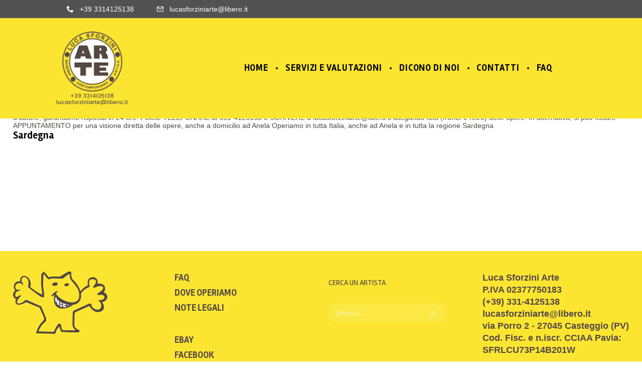

--- FILE ---
content_type: text/html; charset=UTF-8
request_url: http://www.valutazionedipintibergamo.it/dove-operiamo/sardegna-valutazione-quadri/anela/
body_size: 61082
content:
<script>
  (function(i,s,o,g,r,a,m){i['GoogleAnalyticsObject']=r;i[r]=i[r]||function(){
  (i[r].q=i[r].q||[]).push(arguments)},i[r].l=1*new Date();a=s.createElement(o),
  m=s.getElementsByTagName(o)[0];a.async=1;a.src=g;m.parentNode.insertBefore(a,m)
  })(window,document,'script','https://www.google-analytics.com/analytics.js','ga');

  ga('create', 'UA-271718-14', 'auto');
  ga('send', 'pageview');

</script>
<!DOCTYPE html>
<html lang="it-IT">
<head>
    <meta sidebar-type="general" name="post-id" content="14796" setting-status="general" detail="other" page-url="http://www.valutazionedipintibergamo.it/dove-operiamo/sardegna-valutazione-quadri/anela/" />	<meta charset="UTF-8" />
	<meta name="viewport" content="width=device-width,initial-scale=1.0,maximum-scale=1" />
    <meta name="format-detection" content="telephone=no">



	<link rel="pingback" href="http://www.valutazionedipintibergamo.it/xmlrpc.php" />

	<!-- Theme Hook -->
    <meta name='robots' content='index, follow, max-image-preview:large, max-snippet:-1, max-video-preview:-1' />

	<!-- This site is optimized with the Yoast SEO plugin v19.6.1 - https://yoast.com/wordpress/plugins/seo/ -->
	<title>Anela - Valutazione Dipinti Bergamo</title>
	<link rel="canonical" href="http://www.valutazionedipintibergamo.it/dove-operiamo/sardegna-valutazione-quadri/anela/" />
	<meta property="og:locale" content="it_IT" />
	<meta property="og:type" content="article" />
	<meta property="og:title" content="Anela - Valutazione Dipinti Bergamo" />
	<meta property="og:url" content="http://www.valutazionedipintibergamo.it/dove-operiamo/sardegna-valutazione-quadri/anela/" />
	<meta property="og:site_name" content="Valutazione Dipinti Bergamo" />
	<meta property="article:modified_time" content="2017-04-19T10:09:55+00:00" />
	<meta name="twitter:card" content="summary" />
	<script type="application/ld+json" class="yoast-schema-graph">{"@context":"https://schema.org","@graph":[{"@type":"WebPage","@id":"http://www.valutazionedipintibergamo.it/dove-operiamo/sardegna-valutazione-quadri/anela/","url":"http://www.valutazionedipintibergamo.it/dove-operiamo/sardegna-valutazione-quadri/anela/","name":"Anela - Valutazione Dipinti Bergamo","isPartOf":{"@id":"http://www.valutazionedipintibergamo.it/#website"},"datePublished":"2016-03-12T14:41:44+00:00","dateModified":"2017-04-19T10:09:55+00:00","breadcrumb":{"@id":"http://www.valutazionedipintibergamo.it/dove-operiamo/sardegna-valutazione-quadri/anela/#breadcrumb"},"inLanguage":"it-IT","potentialAction":[{"@type":"ReadAction","target":["http://www.valutazionedipintibergamo.it/dove-operiamo/sardegna-valutazione-quadri/anela/"]}]},{"@type":"BreadcrumbList","@id":"http://www.valutazionedipintibergamo.it/dove-operiamo/sardegna-valutazione-quadri/anela/#breadcrumb","itemListElement":[{"@type":"ListItem","position":1,"name":"Home","item":"http://www.valutazionedipintibergamo.it/"},{"@type":"ListItem","position":2,"name":"Dove operiamo","item":"http://www.valutazionedipintibergamo.it/dove-operiamo/"},{"@type":"ListItem","position":3,"name":"Sardegna","item":"http://www.valutazionedipintibergamo.it/dove-operiamo/sardegna-valutazione-quadri/"},{"@type":"ListItem","position":4,"name":"Anela"}]},{"@type":"WebSite","@id":"http://www.valutazionedipintibergamo.it/#website","url":"http://www.valutazionedipintibergamo.it/","name":"Valutazione Dipinti Bergamo","description":"Luca Sforzini perizie arte bergamo lombardia","potentialAction":[{"@type":"SearchAction","target":{"@type":"EntryPoint","urlTemplate":"http://www.valutazionedipintibergamo.it/?s={search_term_string}"},"query-input":"required name=search_term_string"}],"inLanguage":"it-IT"}]}</script>
	<!-- / Yoast SEO plugin. -->


<link rel='dns-prefetch' href='//fonts.googleapis.com' />
<link rel='dns-prefetch' href='//s.w.org' />
<link rel="alternate" type="application/rss+xml" title="Valutazione Dipinti Bergamo &raquo; Feed" href="http://www.valutazionedipintibergamo.it/feed/" />
<link rel="alternate" type="application/rss+xml" title="Valutazione Dipinti Bergamo &raquo; Feed dei commenti" href="http://www.valutazionedipintibergamo.it/comments/feed/" />
<script type="text/javascript">
window._wpemojiSettings = {"baseUrl":"https:\/\/s.w.org\/images\/core\/emoji\/14.0.0\/72x72\/","ext":".png","svgUrl":"https:\/\/s.w.org\/images\/core\/emoji\/14.0.0\/svg\/","svgExt":".svg","source":{"concatemoji":"http:\/\/www.valutazionedipintibergamo.it\/wp-includes\/js\/wp-emoji-release.min.js?ver=6.0.11"}};
/*! This file is auto-generated */
!function(e,a,t){var n,r,o,i=a.createElement("canvas"),p=i.getContext&&i.getContext("2d");function s(e,t){var a=String.fromCharCode,e=(p.clearRect(0,0,i.width,i.height),p.fillText(a.apply(this,e),0,0),i.toDataURL());return p.clearRect(0,0,i.width,i.height),p.fillText(a.apply(this,t),0,0),e===i.toDataURL()}function c(e){var t=a.createElement("script");t.src=e,t.defer=t.type="text/javascript",a.getElementsByTagName("head")[0].appendChild(t)}for(o=Array("flag","emoji"),t.supports={everything:!0,everythingExceptFlag:!0},r=0;r<o.length;r++)t.supports[o[r]]=function(e){if(!p||!p.fillText)return!1;switch(p.textBaseline="top",p.font="600 32px Arial",e){case"flag":return s([127987,65039,8205,9895,65039],[127987,65039,8203,9895,65039])?!1:!s([55356,56826,55356,56819],[55356,56826,8203,55356,56819])&&!s([55356,57332,56128,56423,56128,56418,56128,56421,56128,56430,56128,56423,56128,56447],[55356,57332,8203,56128,56423,8203,56128,56418,8203,56128,56421,8203,56128,56430,8203,56128,56423,8203,56128,56447]);case"emoji":return!s([129777,127995,8205,129778,127999],[129777,127995,8203,129778,127999])}return!1}(o[r]),t.supports.everything=t.supports.everything&&t.supports[o[r]],"flag"!==o[r]&&(t.supports.everythingExceptFlag=t.supports.everythingExceptFlag&&t.supports[o[r]]);t.supports.everythingExceptFlag=t.supports.everythingExceptFlag&&!t.supports.flag,t.DOMReady=!1,t.readyCallback=function(){t.DOMReady=!0},t.supports.everything||(n=function(){t.readyCallback()},a.addEventListener?(a.addEventListener("DOMContentLoaded",n,!1),e.addEventListener("load",n,!1)):(e.attachEvent("onload",n),a.attachEvent("onreadystatechange",function(){"complete"===a.readyState&&t.readyCallback()})),(e=t.source||{}).concatemoji?c(e.concatemoji):e.wpemoji&&e.twemoji&&(c(e.twemoji),c(e.wpemoji)))}(window,document,window._wpemojiSettings);
</script>
<style type="text/css">
img.wp-smiley,
img.emoji {
	display: inline !important;
	border: none !important;
	box-shadow: none !important;
	height: 1em !important;
	width: 1em !important;
	margin: 0 0.07em !important;
	vertical-align: -0.1em !important;
	background: none !important;
	padding: 0 !important;
}
</style>
	<link rel='stylesheet' id='wp-block-library-css'  href='http://www.valutazionedipintibergamo.it/wp-includes/css/dist/block-library/style.min.css?ver=6.0.11' type='text/css' media='all' />
<style id='global-styles-inline-css' type='text/css'>
body{--wp--preset--color--black: #000000;--wp--preset--color--cyan-bluish-gray: #abb8c3;--wp--preset--color--white: #ffffff;--wp--preset--color--pale-pink: #f78da7;--wp--preset--color--vivid-red: #cf2e2e;--wp--preset--color--luminous-vivid-orange: #ff6900;--wp--preset--color--luminous-vivid-amber: #fcb900;--wp--preset--color--light-green-cyan: #7bdcb5;--wp--preset--color--vivid-green-cyan: #00d084;--wp--preset--color--pale-cyan-blue: #8ed1fc;--wp--preset--color--vivid-cyan-blue: #0693e3;--wp--preset--color--vivid-purple: #9b51e0;--wp--preset--gradient--vivid-cyan-blue-to-vivid-purple: linear-gradient(135deg,rgba(6,147,227,1) 0%,rgb(155,81,224) 100%);--wp--preset--gradient--light-green-cyan-to-vivid-green-cyan: linear-gradient(135deg,rgb(122,220,180) 0%,rgb(0,208,130) 100%);--wp--preset--gradient--luminous-vivid-amber-to-luminous-vivid-orange: linear-gradient(135deg,rgba(252,185,0,1) 0%,rgba(255,105,0,1) 100%);--wp--preset--gradient--luminous-vivid-orange-to-vivid-red: linear-gradient(135deg,rgba(255,105,0,1) 0%,rgb(207,46,46) 100%);--wp--preset--gradient--very-light-gray-to-cyan-bluish-gray: linear-gradient(135deg,rgb(238,238,238) 0%,rgb(169,184,195) 100%);--wp--preset--gradient--cool-to-warm-spectrum: linear-gradient(135deg,rgb(74,234,220) 0%,rgb(151,120,209) 20%,rgb(207,42,186) 40%,rgb(238,44,130) 60%,rgb(251,105,98) 80%,rgb(254,248,76) 100%);--wp--preset--gradient--blush-light-purple: linear-gradient(135deg,rgb(255,206,236) 0%,rgb(152,150,240) 100%);--wp--preset--gradient--blush-bordeaux: linear-gradient(135deg,rgb(254,205,165) 0%,rgb(254,45,45) 50%,rgb(107,0,62) 100%);--wp--preset--gradient--luminous-dusk: linear-gradient(135deg,rgb(255,203,112) 0%,rgb(199,81,192) 50%,rgb(65,88,208) 100%);--wp--preset--gradient--pale-ocean: linear-gradient(135deg,rgb(255,245,203) 0%,rgb(182,227,212) 50%,rgb(51,167,181) 100%);--wp--preset--gradient--electric-grass: linear-gradient(135deg,rgb(202,248,128) 0%,rgb(113,206,126) 100%);--wp--preset--gradient--midnight: linear-gradient(135deg,rgb(2,3,129) 0%,rgb(40,116,252) 100%);--wp--preset--duotone--dark-grayscale: url('#wp-duotone-dark-grayscale');--wp--preset--duotone--grayscale: url('#wp-duotone-grayscale');--wp--preset--duotone--purple-yellow: url('#wp-duotone-purple-yellow');--wp--preset--duotone--blue-red: url('#wp-duotone-blue-red');--wp--preset--duotone--midnight: url('#wp-duotone-midnight');--wp--preset--duotone--magenta-yellow: url('#wp-duotone-magenta-yellow');--wp--preset--duotone--purple-green: url('#wp-duotone-purple-green');--wp--preset--duotone--blue-orange: url('#wp-duotone-blue-orange');--wp--preset--font-size--small: 13px;--wp--preset--font-size--medium: 20px;--wp--preset--font-size--large: 36px;--wp--preset--font-size--x-large: 42px;}.has-black-color{color: var(--wp--preset--color--black) !important;}.has-cyan-bluish-gray-color{color: var(--wp--preset--color--cyan-bluish-gray) !important;}.has-white-color{color: var(--wp--preset--color--white) !important;}.has-pale-pink-color{color: var(--wp--preset--color--pale-pink) !important;}.has-vivid-red-color{color: var(--wp--preset--color--vivid-red) !important;}.has-luminous-vivid-orange-color{color: var(--wp--preset--color--luminous-vivid-orange) !important;}.has-luminous-vivid-amber-color{color: var(--wp--preset--color--luminous-vivid-amber) !important;}.has-light-green-cyan-color{color: var(--wp--preset--color--light-green-cyan) !important;}.has-vivid-green-cyan-color{color: var(--wp--preset--color--vivid-green-cyan) !important;}.has-pale-cyan-blue-color{color: var(--wp--preset--color--pale-cyan-blue) !important;}.has-vivid-cyan-blue-color{color: var(--wp--preset--color--vivid-cyan-blue) !important;}.has-vivid-purple-color{color: var(--wp--preset--color--vivid-purple) !important;}.has-black-background-color{background-color: var(--wp--preset--color--black) !important;}.has-cyan-bluish-gray-background-color{background-color: var(--wp--preset--color--cyan-bluish-gray) !important;}.has-white-background-color{background-color: var(--wp--preset--color--white) !important;}.has-pale-pink-background-color{background-color: var(--wp--preset--color--pale-pink) !important;}.has-vivid-red-background-color{background-color: var(--wp--preset--color--vivid-red) !important;}.has-luminous-vivid-orange-background-color{background-color: var(--wp--preset--color--luminous-vivid-orange) !important;}.has-luminous-vivid-amber-background-color{background-color: var(--wp--preset--color--luminous-vivid-amber) !important;}.has-light-green-cyan-background-color{background-color: var(--wp--preset--color--light-green-cyan) !important;}.has-vivid-green-cyan-background-color{background-color: var(--wp--preset--color--vivid-green-cyan) !important;}.has-pale-cyan-blue-background-color{background-color: var(--wp--preset--color--pale-cyan-blue) !important;}.has-vivid-cyan-blue-background-color{background-color: var(--wp--preset--color--vivid-cyan-blue) !important;}.has-vivid-purple-background-color{background-color: var(--wp--preset--color--vivid-purple) !important;}.has-black-border-color{border-color: var(--wp--preset--color--black) !important;}.has-cyan-bluish-gray-border-color{border-color: var(--wp--preset--color--cyan-bluish-gray) !important;}.has-white-border-color{border-color: var(--wp--preset--color--white) !important;}.has-pale-pink-border-color{border-color: var(--wp--preset--color--pale-pink) !important;}.has-vivid-red-border-color{border-color: var(--wp--preset--color--vivid-red) !important;}.has-luminous-vivid-orange-border-color{border-color: var(--wp--preset--color--luminous-vivid-orange) !important;}.has-luminous-vivid-amber-border-color{border-color: var(--wp--preset--color--luminous-vivid-amber) !important;}.has-light-green-cyan-border-color{border-color: var(--wp--preset--color--light-green-cyan) !important;}.has-vivid-green-cyan-border-color{border-color: var(--wp--preset--color--vivid-green-cyan) !important;}.has-pale-cyan-blue-border-color{border-color: var(--wp--preset--color--pale-cyan-blue) !important;}.has-vivid-cyan-blue-border-color{border-color: var(--wp--preset--color--vivid-cyan-blue) !important;}.has-vivid-purple-border-color{border-color: var(--wp--preset--color--vivid-purple) !important;}.has-vivid-cyan-blue-to-vivid-purple-gradient-background{background: var(--wp--preset--gradient--vivid-cyan-blue-to-vivid-purple) !important;}.has-light-green-cyan-to-vivid-green-cyan-gradient-background{background: var(--wp--preset--gradient--light-green-cyan-to-vivid-green-cyan) !important;}.has-luminous-vivid-amber-to-luminous-vivid-orange-gradient-background{background: var(--wp--preset--gradient--luminous-vivid-amber-to-luminous-vivid-orange) !important;}.has-luminous-vivid-orange-to-vivid-red-gradient-background{background: var(--wp--preset--gradient--luminous-vivid-orange-to-vivid-red) !important;}.has-very-light-gray-to-cyan-bluish-gray-gradient-background{background: var(--wp--preset--gradient--very-light-gray-to-cyan-bluish-gray) !important;}.has-cool-to-warm-spectrum-gradient-background{background: var(--wp--preset--gradient--cool-to-warm-spectrum) !important;}.has-blush-light-purple-gradient-background{background: var(--wp--preset--gradient--blush-light-purple) !important;}.has-blush-bordeaux-gradient-background{background: var(--wp--preset--gradient--blush-bordeaux) !important;}.has-luminous-dusk-gradient-background{background: var(--wp--preset--gradient--luminous-dusk) !important;}.has-pale-ocean-gradient-background{background: var(--wp--preset--gradient--pale-ocean) !important;}.has-electric-grass-gradient-background{background: var(--wp--preset--gradient--electric-grass) !important;}.has-midnight-gradient-background{background: var(--wp--preset--gradient--midnight) !important;}.has-small-font-size{font-size: var(--wp--preset--font-size--small) !important;}.has-medium-font-size{font-size: var(--wp--preset--font-size--medium) !important;}.has-large-font-size{font-size: var(--wp--preset--font-size--large) !important;}.has-x-large-font-size{font-size: var(--wp--preset--font-size--x-large) !important;}
</style>
<link rel='stylesheet' id='cptch_stylesheet-css'  href='http://www.valutazionedipintibergamo.it/wp-content/plugins/captcha/css/front_end_style.css?ver=4.4.5' type='text/css' media='all' />
<link rel='stylesheet' id='dashicons-css'  href='http://www.valutazionedipintibergamo.it/wp-includes/css/dashicons.min.css?ver=6.0.11' type='text/css' media='all' />
<link rel='stylesheet' id='cptch_desktop_style-css'  href='http://www.valutazionedipintibergamo.it/wp-content/plugins/captcha/css/desktop_style.css?ver=4.4.5' type='text/css' media='all' />
<link rel='stylesheet' id='contact-form-7-css'  href='http://www.valutazionedipintibergamo.it/wp-content/plugins/contact-form-7/includes/css/styles.css?ver=5.6.3' type='text/css' media='all' />
<link rel='stylesheet' id='wpk_p348167-css'  href='http://www.valutazionedipintibergamo.it/wp-content/plugins/wpkraken_p348167/css/main.min.css?ver=1.0.0' type='text/css' media='all' />
<link rel='stylesheet' id='style-css'  href='http://www.valutazionedipintibergamo.it/wp-content/themes/massive-dynamic/style.css?ver=3.1.1' type='text/css' media='all' />
<link rel='stylesheet' id='fonts-css'  href='//fonts.googleapis.com/css?family=Rambla%3A400%2C700&#038;ver=6.0.11' type='text/css' media='all' />
<link rel='stylesheet' id='plugin-styles-css'  href='http://www.valutazionedipintibergamo.it/wp-content/themes/massive-dynamic/assets/css/plugin.css?ver=3.1.1' type='text/css' media='all' />
<link rel='stylesheet' id='responsive-style-css'  href='http://www.valutazionedipintibergamo.it/wp-content/themes/massive-dynamic/assets/css/responsive.css?ver=3.1.1' type='text/css' media='all' />
<link rel='stylesheet' id='styles-css'  href='http://www.valutazionedipintibergamo.it/wp-content/themes/massive-dynamic/assets/css/styles-inline.php?id=page&#038;post_id=14796&#038;folder=wp-content&#038;ver=3.1.1' type='text/css' media='all' />
<link rel='stylesheet' id='px=iconfonts-style-css'  href='http://www.valutazionedipintibergamo.it/wp-content/themes/massive-dynamic/assets/css/iconfonts.css?ver=3.1.1' type='text/css' media='all' />
<link rel='stylesheet' id='flexslider-style-css'  href='http://www.valutazionedipintibergamo.it/wp-content/themes/massive-dynamic/assets/css/flexslider.css?ver=3.1.1' type='text/css' media='all' />
<link rel='stylesheet' id='flickity-style-css'  href='http://www.valutazionedipintibergamo.it/wp-content/themes/massive-dynamic/assets/css/flickity.min.css?ver=3.1.1' type='text/css' media='all' />
<link rel='stylesheet' id='js_composer_front-css'  href='http://www.valutazionedipintibergamo.it/wp-content/plugins/js_composer/assets/css/js_composer.min.css?ver=4.12.1' type='text/css' media='all' />
<link rel='stylesheet' id='bxslider-css'  href='http://www.valutazionedipintibergamo.it/wp-content/themes/massive-dynamic/bxslider/jquery.bxslider.css?ver=6.0.11' type='text/css' media='all' />
<script type='text/javascript' src='http://www.valutazionedipintibergamo.it/wp-includes/js/jquery/jquery.min.js?ver=3.6.0' id='jquery-core-js'></script>
<script type='text/javascript' src='http://www.valutazionedipintibergamo.it/wp-includes/js/jquery/jquery-migrate.min.js?ver=3.3.2' id='jquery-migrate-js'></script>
<script type='text/javascript' src='http://www.valutazionedipintibergamo.it/wp-content/themes/massive-dynamic/bxslider/jquery.bxslider.min.js?ver=6.0.11' id='bxslider-js'></script>
<script type='text/javascript' src='http://www.valutazionedipintibergamo.it/wp-content/themes/massive-dynamic/assets/js/jquery.flexslider-min.js?ver=3.1.1' id='flexslider-script-js'></script>
<script type='text/javascript' src='http://www.valutazionedipintibergamo.it/wp-content/themes/massive-dynamic/assets/js/custom-script.js?ver=6.0.11' id='custom-script-js'></script>
<link rel="https://api.w.org/" href="http://www.valutazionedipintibergamo.it/wp-json/" /><link rel="alternate" type="application/json" href="http://www.valutazionedipintibergamo.it/wp-json/wp/v2/pages/14796" /><link rel="EditURI" type="application/rsd+xml" title="RSD" href="http://www.valutazionedipintibergamo.it/xmlrpc.php?rsd" />
<link rel="wlwmanifest" type="application/wlwmanifest+xml" href="http://www.valutazionedipintibergamo.it/wp-includes/wlwmanifest.xml" /> 
<meta name="generator" content="WordPress 6.0.11" />
<link rel='shortlink' href='http://www.valutazionedipintibergamo.it/?p=14796' />
<link rel="alternate" type="application/json+oembed" href="http://www.valutazionedipintibergamo.it/wp-json/oembed/1.0/embed?url=http%3A%2F%2Fwww.valutazionedipintibergamo.it%2Fdove-operiamo%2Fsardegna-valutazione-quadri%2Fanela%2F" />
<link rel="alternate" type="text/xml+oembed" href="http://www.valutazionedipintibergamo.it/wp-json/oembed/1.0/embed?url=http%3A%2F%2Fwww.valutazionedipintibergamo.it%2Fdove-operiamo%2Fsardegna-valutazione-quadri%2Fanela%2F&#038;format=xml" />
    <style type="text/css">
        #wpadminbar #wp-admin-bar-md_customizer_button a {
            background-color: #4BA25E;
            transition: all 0.3s ease-in;
        }

        #wpadminbar #wp-admin-bar-md_customizer_button {
            background-color: transparent;
        }

        #wpadminbar #wp-admin-bar-md_customizer_button a:hover {
            background-color: rgba(75, 162, 94, 0.65);
            color: white;
        }

        #wpadminbar #wp-admin-bar-md_customizer_button a:before {
            content: "\f100";
            top: 4px;
        }

        #wp-admin-bar-vc_inline-admin-bar-link {
            display: none;
        }
    </style>
<meta name="generator" content="Powered by Visual Composer - drag and drop page builder for WordPress."/>
<!--[if lte IE 9]><link rel="stylesheet" type="text/css" href="http://www.valutazionedipintibergamo.it/wp-content/plugins/js_composer/assets/css/vc_lte_ie9.min.css" media="screen"><![endif]--><!--[if IE  8]><link rel="stylesheet" type="text/css" href="http://www.valutazionedipintibergamo.it/wp-content/plugins/js_composer/assets/css/vc-ie8.min.css" media="screen"><![endif]--><link rel="icon" href="http://www.valutazionedipintibergamo.it/wp-content/uploads/2017/01/sfo.png" sizes="32x32" />
<link rel="icon" href="http://www.valutazionedipintibergamo.it/wp-content/uploads/2017/01/sfo.png" sizes="192x192" />
<link rel="apple-touch-icon" href="http://www.valutazionedipintibergamo.it/wp-content/uploads/2017/01/sfo.png" />
<meta name="msapplication-TileImage" content="http://www.valutazionedipintibergamo.it/wp-content/uploads/2017/01/sfo.png" />
<style id="sccss">/* Enter Your Custom CSS Here */
/*
Theme Name: massive-dynamic-child
Version: 1.0
Description: A child theme of Massive Dynamic
Template: massive-dynamic
*/



body, h1, h2, h3, h4, h5, h6{color:#534747!important;}
.textwidget h1, h2 {
    font-weight:bold;
  color:#534747!important;
}
.business {padding-left:10%}
/*menu*/
header .navigation .separator a {
    background-color: rgba(0,0,0,1);
}

/* per la home*/
.double-slider .double-slider-container p.double-slider-sub-title{  font-weight:bold;}
.double-slider .double-slider-container p.double-slider-description { font-size:18px; line-height:20px; font-weight:bold;}
.bx-wrapper .bx-viewport {
    -moz-box-shadow: 0 0 5px #ccc;
    -webkit-box-shadow: 0 0 5px #ccc;
    box-shadow: none;
    border: none;
    left: 0;
    background: none;
}

.home .button {border: 3px solid #524646!important}
.page-id-35 .button {border: 3px solid #524646!important}
.home .image-box-fancy-desc.image-box-fancy-desc-normal, .page-id-39 .image-box-fancy-desc.image-box-fancy-desc-normal {display: none}
.page-id-522 .image-box-fancy-desc.image-box-fancy-desc-normal, .page-id-39 .image-box-fancy-desc.image-box-fancy-desc-normal {display: none}
.page-id-668 .image-box-fancy-desc.image-box-fancy-desc-normal, .page-id-39 .image-box-fancy-desc.image-box-fancy-desc-normal {display: none}
.page-id-522 .textwidget li{list-style: none;}
.ebay .vc_wp_text {padding: 3% 25%}



/* setting post per la grandezza pagina articoli*/
div#content.content{background-color:white;}

.post-content {
    width: 75%;
    margin:0 auto;
    background-color: #fff;
    padding: 40px 40px 30px 40px;
}
.single-post-media, .post-media, .single-post-media li.images, .post-media li.images {
      margin-top: 200px;
      margin-bottom:0
}
/* fine setting post per la grandezza pagina articoli*/


/* css per accordion */
.wpb_accordion.without_border .wpb_accordion_wrapper .wpb_accordion_section .wpb_accordion_content {
    padding: 10px 10px 30px 10px;
    min-height: 0;
}

.sc-feature_image .main {display: none}

footer .footer-widgets li.menu-item { list-style: none!important;}
footer .footer-widgets li.menu-item a, footer .footer-widgets .textwidget{
	font-weight: bold;
	color: #534747
}
.input-flotted {
    display: block;
    width: 33.33%;
    float: left;
}

.widget p, .widget span, .widget a, .widget option, .textwidget {
    font-size: 18px;
    line-height: 24px;
    font-weight: normal;
    letter-spacing: 0;
}

/* form */
input.wpcf7-form-control.wpcf7-text, input.wpcf7-form-control.wpcf7-number, input.wpcf7-form-control.wpcf7-date, textarea.wpcf7-form-control.wpcf7-textarea, select.wpcf7-form-control.wpcf7-select, input.wpcf7-form-control.wpcf7-quiz {
    font-family: inherit;
    width: 96%;
    margin: 0 0 15px;
    padding: 18px 2%;
	 border: 0 none;   
    outline: 0 none;
    resize: none;
    font-size: 20px;
  	font-weight:bold;
    color: #534747!important;
    background-color: transparent;
     border-bottom: 2px solid #534747;
    -webkit-box-sizing: content-box;
    -moz-box-sizing: content-box;
    box-sizing: content-box;
}
span.wpcf7-form-control-wrap {
    position: relative;
    display: block;
    padding-right: 20px;
}





/* chiudi form */

/* portfolio setting */
.portfolio.outside .item-meta {
    text-align: left;
    padding: 25px 0 25px;
    position: relative;
}

.portfolio.outside .item-meta h3 a {
   color:#534747;
}

.portfolio .heading h3{text-align: left;}
/* fine portfolio setting */
/* colore fascia  */

.page-id-37 .content-container{background-color:white!important;}
/* fine colore fascia  */


.top.header-light {background: #fbe530!important}

.color-overlay {
   background-color: #fbe530!important;
}
.slide h4 {
	font-weight: bold;
    text-transform: uppercase;
    color: #534747!important;
    padding: 5px 0;
}
.bx-wrapper {margin: 50px 0!important}
/* pagina servizi e valutazioni */
.paragrafi-servizi li{
  font-size:18px;
  list-style-type: square;
  margin:0 70px;
  text-align: justify;

}
.paragrafi-servizi p{
  font-size:18px;
  list-style-type: square;
  margin:0 70px;
  text-align: justify;
  background-color: #fbe530;
  padding:10px;

}




.wpcf7-submit {
    padding:14px 34px; 
    border:2px solid #534747; 
    -webkit-border-radius: 5px;
    border-radius: 25px;
    font-size: 20px;
  	font-weight:bold;
    background:none; 
   text-transform: uppercase;
}

.contact-form input, .contact-form textarea {
    font-size: 20px;
   
}


.contact-form{width:90%;}
.textwidget a{ font-size: 20px;
  	font-weight:bold; color}


.shortcode-btn .button-standard{font-size:20px; font-weight:bold; color:#534747;}

/*Blog Mansonry*/
.masonry-blog .blog-date, .masonry-blog .blog-excerpt, .masonry-blog .post-like-holder {display:none}
.masonry-blog .blog-title{text-align:center}


@media (max-width: 800px){
	.double-slider .double-slider-text-container, .double-slider .double-slider-image-container{float: none; width: 100%}
}
@media (max-width: 600px){
.input-flotted {
    display: block;
    width: 100%;
    float: none;
}
}
</style><noscript><style type="text/css"> .wpb_animate_when_almost_visible { opacity: 1; }</style></noscript>	<!-- Custom CSS -->
   <script type="text/javascript">
 
    jQuery(document).ready(function(){
      jQuery('.slider-artisti').bxSlider({
        auto: true,
        autoDirection: 'next',
        slideWidth: 630,
        speed: 3000,
        moveSlides: 1,
        minSlides: 1,
        maxSlides: 6,
        slideMargin: 10,
        pager: false
      });

      jQuery('.slider-artisti-not-image').bxSlider({
        auto: true,
        autoDirection: 'prev',
        slideWidth: 630,
        speed: 3000,
        moveSlides: 1,
        minSlides: 1,
        maxSlides: 6,
        slideMargin: 10,
        pager: false
      });
    });
   </script>
</head>

<body class="page-template-default page page-id-14796 page-child parent-pageid-1615 no-js wpb-js-composer js-comp-ver-4.12.1 vc_responsive" >
    <div id="pageLoadingOverlay" style="position:fixed;top:0;left:0;width:100%;height: 100%; background: #fff; opacity: 1;z-index: 10000;" class="light-loading-overlay">
        <h6 class='loading-text' style="display: none;">
            <img src='http://www.valutazionedipintibergamo.it/wp-content/themes/massive-dynamic/assets/img/logo-preloader.png'><br>
            <div class="preloader-text"></div>
        </h6>
    </div>
<div class="layout-container" id="layoutcontainer">
        <div class="color-overlay color-type"></div>
        <div class="color-overlay texture-type"></div>
        <div class="color-overlay image-type"></div>
        <div class="texture-overlay"></div>
        <div class="bg-image"></div>
    
    <div class="layout" style="width: 100%;">
                <!--End Header-->
    <!-- Start of Wrap -->
    <div class="wrap right " style="" >


    <!-- Business Bar  -->
    <div class="business content visible-desktop hidden-tablet " style="width:100%;">
        <div class=" clearfix">
            <div class="info-container">
                <span class="item address md-hidden">
                    <span class="icon icon-location"></span>
                    <span class="address-content"></span>
                </span>
                <span class="item tel">
                    <span class="icon icon-phone"></span>
                    <span class="tel-content">+39 3314125138</span>
                </span>
                <span class="item email">
                    <span class="icon icon-Mail"></span>
                    <span class="email-content">lucasforziniarte@libero.it</span>
                </span>
            </div>
            <div class="social icon">
                            </div>
        </div>
    </div>
<!-- header -->
<header style="width: 100%; height:200px;" class="top-classic header-style1 top header-light logo-dark" data-width="100">
    <div class="color-overlay"></div>
    <div class="texture-overlay"></div>
    <div class="bg-image"></div>

    <div class="content top style-dot" style="width:85%;">
        <a class="logo  item-left" style="width: 15%;" data-logoStyle="dark"><img data-home-url="http://www.valutazionedipintibergamo.it/" src="http://www.valutazionedipintibergamo.it/wp-content/uploads/2016/11/luca-sforzini-logo-teleonomail.png"/></a>
                <nav class='navigation hidden-tablet hidden-phone item-right' style='width: 79.2%;'>
                    <ul id="menu-primary-menu" class="clearfix"><li id="menu_item-13" class="menu-item menu-item-type-post_type menu-item-object-page menu-item-home"><a href="http://www.valutazionedipintibergamo.it/"><span class="menu-separator-block"></span><span class='menu-title md-text-mode'><span class="title">HOME</span></span><span class="menu-separator"></span></a></li><li class="separator" >&nbsp;<a >&nbsp;</a></li><li id="menu_item-43" class="menu-item menu-item-type-post_type menu-item-object-page"><a href="http://www.valutazionedipintibergamo.it/servizi-e-valutazioni/"><span class="menu-separator-block"></span><span class='menu-title md-text-mode'><span class="title">SERVIZI E VALUTAZIONI</span></span><span class="menu-separator"></span></a></li><li class="separator" >&nbsp;<a >&nbsp;</a></li><li id="menu_item-42" class="menu-item menu-item-type-post_type menu-item-object-page"><a href="http://www.valutazionedipintibergamo.it/dicono-di-noi/"><span class="menu-separator-block"></span><span class='menu-title md-text-mode'><span class="title">DICONO DI NOI</span></span><span class="menu-separator"></span></a></li><li class="separator" >&nbsp;<a >&nbsp;</a></li><li id="menu_item-41" class="menu-item menu-item-type-post_type menu-item-object-page"><a href="http://www.valutazionedipintibergamo.it/contatti/"><span class="menu-separator-block"></span><span class='menu-title md-text-mode'><span class="title">CONTATTI</span></span><span class="menu-separator"></span></a></li><li class="separator" >&nbsp;<a >&nbsp;</a></li><li id="menu_item-767" class="menu-item menu-item-type-post_type menu-item-object-page"><a href="http://www.valutazionedipintibergamo.it/faq/"><span class="menu-separator-block"></span><span class='menu-title md-text-mode'><span class="title">FAQ</span></span><span class="menu-separator"></span></a></li><li class="separator" >&nbsp;<a >&nbsp;</a></li>    <!--Add someting to navigation like search box-->
    </ul>                </nav>
            
        
        <a class="navigation-button hidden-desktop visible-tablet" href="#">
            <span class="icon-gathermenu"></span>
        </a>

            </div>

</header>
<nav class="navigation-mobile header-light">
    <ul id="menu-primary-menu-1" class="menu"><li id="menu-item-mobile13" class="menu-item menu-item-type-post_type menu-item-object-page menu-item-home"><a href="http://www.valutazionedipintibergamo.it/"><span class="menu-separator-block"></span><span class='menu-title md-text-mode'><span class="title">HOME</span></span><span class="menu-separator"></span></a></li><li class="separator" >&nbsp;<a >&nbsp;</a></li><li id="menu-item-mobile43" class="menu-item menu-item-type-post_type menu-item-object-page"><a href="http://www.valutazionedipintibergamo.it/servizi-e-valutazioni/"><span class="menu-separator-block"></span><span class='menu-title md-text-mode'><span class="title">SERVIZI E VALUTAZIONI</span></span><span class="menu-separator"></span></a></li><li class="separator" >&nbsp;<a >&nbsp;</a></li><li id="menu-item-mobile42" class="menu-item menu-item-type-post_type menu-item-object-page"><a href="http://www.valutazionedipintibergamo.it/dicono-di-noi/"><span class="menu-separator-block"></span><span class='menu-title md-text-mode'><span class="title">DICONO DI NOI</span></span><span class="menu-separator"></span></a></li><li class="separator" >&nbsp;<a >&nbsp;</a></li><li id="menu-item-mobile41" class="menu-item menu-item-type-post_type menu-item-object-page"><a href="http://www.valutazionedipintibergamo.it/contatti/"><span class="menu-separator-block"></span><span class='menu-title md-text-mode'><span class="title">CONTATTI</span></span><span class="menu-separator"></span></a></li><li class="separator" >&nbsp;<a >&nbsp;</a></li><li id="menu-item-mobile767" class="menu-item menu-item-type-post_type menu-item-object-page"><a href="http://www.valutazionedipintibergamo.it/faq/"><span class="menu-separator-block"></span><span class='menu-title md-text-mode'><span class="title">FAQ</span></span><span class="menu-separator"></span></a></li><li class="separator" >&nbsp;<a >&nbsp;</a></li></ul><div class="search-form">
    <form action="http://www.valutazionedipintibergamo.it/">
        <fieldset>
            <input type="text" name="s" placeholder="Search..." value="">
            <input type="submit" value="">
        </fieldset>
    </form>
</div></nav>

                <!-- Start of Main -->
                <main class="clearfix  " style="padding-top:0px; width:100%;">
                                    
        
            <!-- Start of Main content -->
            <div id="content" class="content " style="padding: 0% ;" >
                <div class="color-overlay color-type"></div>
                                <div id="post-14796" class="content-container post-14796 page type-page status-publish hentry" >
                
        <div

            id="rowCustom-696aaebaaf5d3"

            class="vc_row wpb_row mBuilder-element vc_row wpb_row mBuilder-element                       sectionOverlay vc_general vc_parallax vc_parallax-
                    full_size
                  "

                        data-mBuilder-id="1"
            data-col-layout="12/12"
        >
            
            <script type="text/javascript">

                "use strict";
                var $ = jQuery;

                $(document).ready(function(){

                    if(typeof $ != 'function'){
                        $ = jQuery;
                    }

                    var isChrome = window.chrome,
                        $rowCustom_696aaebaaf5d3 = $("#rowCustom-696aaebaaf5d3");

                    $rowCustom_696aaebaaf5d3.find('.row-image').remove();

                    $rowCustom_696aaebaaf5d3.append(
                        '<div class="row-image row-image-normal "> </div>'
                    );

                    if (!("")) {
                        $rowCustom_696aaebaaf5d3.find('.row-image').remove();
                    }

                    
                    if (typeof pixflow_fitRowToHeight == 'function') {
                        pixflow_fitRowToHeight();
                    }

                    if (isChrome){
                        $rowCustom_696aaebaaf5d3.find(".row-image-fixed").append('<Style> .row-image-fixed:after { position: fixed; background-attachment: inherit; } </style>');
                    }

                });

            </script>


            <!-- Set background image -->
            <style scoped>

                /* Do this code for each id */
                

                /* Set background image */
                #rowCustom-696aaebaaf5d3 .row-image {
                                                                 background-position: center center;
                                                             }

                

                /* set Image Size */
                
            </style>

                                <script type="text/javascript">
                        "use strict";
                        var $ = jQuery;
                        var $rowCustom_696aaebaaf5d3 = $('#rowCustom-696aaebaaf5d3');
                        if($rowCustom_696aaebaaf5d3.find('.sloped-edge').length){
                            $rowCustom_696aaebaaf5d3.find('.sloped-edge').remove();
                        }
                    </script>
                
                                    <div class="wrap clearfix">

                

    <div class='wpb_column vc_column_container    col-sm-12'>
        <div class='vc_column-inner md_col-696aaebaaf660'>
            <div class='wpb_wrapper' style='position: relative;z-index: 1;'>
            <style data-type="mBuilderInternal">
                div.vc_column_container>.vc_column-inner.md_col-696aaebaaf660{}
            </style>
            <div class="vc_wp_text wpb_content_element"><div class="widget widget_text">			<div class="textwidget"><h2 style='text-align: center;'> Anela &#8211; Luca Sforzini Arte</h2>
</div>
		</div></div>            </div>
        </div>
    </div>
    
                <script>
                    var $ = jQuery;
                    var $rowCustom_696aaebaaf5d3 = $('#rowCustom-696aaebaaf5d3');
                    if ( "1" )
                    {
                        $rowCustom_696aaebaaf5d3.find('> .wrap').addClass('box_size_container');
                        $rowCustom_696aaebaaf5d3.find('> .wrap').addClass('box_size_container');
                    }
                    else
                    {
                        $rowCustom_696aaebaaf5d3.find('> .wrap').removeClass('box_size_container');
                        $rowCustom_696aaebaaf5d3.find('> .wrap').removeClass('box_size_container');
                    }
                    // Remove duplicate vide tags
                    $('#rowCustom-696aaebaaf5d3').find('.row-videobg').not('.row-videobg[data-row-id="rowCustom-696aaebaaf5d3"]').remove();
                </script>

            </div> <!-- End wrap -->

        <style scoped>

            
            
            /* Do this code for each id */

            #rowCustom-696aaebaaf5d3{
            /* Set Margin */
            margin-top:200px;margin-bottom:0px;            }


            #rowCustom-696aaebaaf5d3{
            /* Set padding */
            padding-top:45px;padding-bottom:45px;padding-right:0px;padding-left:0px;            }

            .sectionOverlay.box_size{
                width: 75%            }

            .sectionOverlay .box_size_container{
                width: 75%            }

            #rowCustom-696aaebaaf5d3:after{
                /* Set background color */
                background-color: rgba(255,255,255,1)            }
            
                                </style>
        </div> <!-- End main row -->
        
        <div

            id="rowCustom-696aaebaafb07"

            class="vc_row wpb_row mBuilder-element vc_row wpb_row mBuilder-element                       sectionOverlay vc_general vc_parallax vc_parallax-
                    full_size
                  "

                        data-mBuilder-id="2"
            data-col-layout="12/12"
        >
            
            <script type="text/javascript">

                "use strict";
                var $ = jQuery;

                $(document).ready(function(){

                    if(typeof $ != 'function'){
                        $ = jQuery;
                    }

                    var isChrome = window.chrome,
                        $rowCustom_696aaebaafb07 = $("#rowCustom-696aaebaafb07");

                    $rowCustom_696aaebaafb07.find('.row-image').remove();

                    $rowCustom_696aaebaafb07.append(
                        '<div class="row-image row-image-normal "> </div>'
                    );

                    if (!("")) {
                        $rowCustom_696aaebaafb07.find('.row-image').remove();
                    }

                    
                    if (typeof pixflow_fitRowToHeight == 'function') {
                        pixflow_fitRowToHeight();
                    }

                    if (isChrome){
                        $rowCustom_696aaebaafb07.find(".row-image-fixed").append('<Style> .row-image-fixed:after { position: fixed; background-attachment: inherit; } </style>');
                    }

                });

            </script>


            <!-- Set background image -->
            <style scoped>

                /* Do this code for each id */
                

                /* Set background image */
                #rowCustom-696aaebaafb07 .row-image {
                                                                 background-position: center center;
                                                             }

                

                /* set Image Size */
                
            </style>

                                <script type="text/javascript">
                        "use strict";
                        var $ = jQuery;
                        var $rowCustom_696aaebaafb07 = $('#rowCustom-696aaebaafb07');
                        if($rowCustom_696aaebaafb07.find('.sloped-edge').length){
                            $rowCustom_696aaebaafb07.find('.sloped-edge').remove();
                        }
                    </script>
                
                                    <div class="wrap clearfix">

                 
Luca Sforzini Arte : Stime &#8211; Perizie &#8211; Valutazioni &#8211; Quotazioni di quadri, dipinti, sculture ad <b> Anela </b>
Se volete VALUTARE &#8211; STIMARE &#8211; PERIZIARE o VENDERE dipinti, quadri, sculture, fotografie d&#8217;autore, garantiamo risposta in 24 ore.
Potete TELEFONARE al 331-4125138 o SCRIVERE a lucasforziniarte@libero.it allegando foto (fronte e retro) delle opere.
In alternativa, si puo fissare APPUNTAMENTO per una visione diretta delle opere, anche a domicilio ad  Anela Operiamo in tutta Italia, anche ad  Anela e in tutta la regione Sardegna


    <div class='wpb_column vc_column_container vc_empty-element  col-sm-INF'>
        <div class='vc_column-inner md_col-696aaebaafb75'>
            <div class='wpb_wrapper' style='position: relative;z-index: 1;'>
            <style data-type="mBuilderInternal">
                div.vc_column_container>.vc_column-inner.md_col-696aaebaafb75{}
            </style>
                        </div>
        </div>
    </div>
    

    <div class='wpb_column vc_column_container    col-sm-INF'>
        <div class='vc_column-inner md_col-696aaebaafba2'>
            <div class='wpb_wrapper' style='position: relative;z-index: 1;'>
            <style data-type="mBuilderInternal">
                div.vc_column_container>.vc_column-inner.md_col-696aaebaafba2{}
            </style>
            <div class="vc_wp_text wpb_content_element"><div class="widget widget_text">			<div class="textwidget"><h4><a href='http://www.valutazionedipintibergamo.it/dove-operiamo/Sardegna-valutazione-quadri/'>Sardegna</a></p>
</div>
		</div></div>
            </div>
        </div>
    </div>
    
                <script>
                    var $ = jQuery;
                    var $rowCustom_696aaebaafb07 = $('#rowCustom-696aaebaafb07');
                    if ( "1" )
                    {
                        $rowCustom_696aaebaafb07.find('> .wrap').addClass('box_size_container');
                        $rowCustom_696aaebaafb07.find('> .wrap').addClass('box_size_container');
                    }
                    else
                    {
                        $rowCustom_696aaebaafb07.find('> .wrap').removeClass('box_size_container');
                        $rowCustom_696aaebaafb07.find('> .wrap').removeClass('box_size_container');
                    }
                    // Remove duplicate vide tags
                    $('#rowCustom-696aaebaafb07').find('.row-videobg').not('.row-videobg[data-row-id="rowCustom-696aaebaafb07"]').remove();
                </script>

            </div> <!-- End wrap -->

        <style scoped>

            
            
            /* Do this code for each id */

            #rowCustom-696aaebaafb07{
            /* Set Margin */
            margin-top:0px;margin-bottom:0px;            }


            #rowCustom-696aaebaafb07{
            /* Set padding */
            padding-top:45px;padding-bottom:45px;padding-right:0px;padding-left:0px;            }

            .sectionOverlay.box_size{
                width: 75%            }

            .sectionOverlay .box_size_container{
                width: 75%            }

            #rowCustom-696aaebaafb07:after{
                /* Set background color */
                background-color: rgba(255,255,255,1)            }
            
                                </style>
        </div> <!-- End main row -->
                    </div>
                        </div>
            <!-- End of Main content -->

            
        </main>
        <!-- End of Main -->

        <footer id="footer-default-id" class="footer-default " style="width: 100% ; margin-top:41.0px; " data-width="100">
    <div class="color-overlay texture-type"></div>
    <div class="color-overlay image-type"></div>
    <div class="texture-overlay"></div>
    <div class="bg-image"></div>
            <div class="content-holder">

                    <div class="footer-widgets light" >

                                <div class="row widget-area classicStyle full content" style="width:70%; ">
                                            <div widgetid="footer-widget-1" id="widget-column-1" class="col-md-3 widget-area-column">

                           <div class="wrapContent">

                                <div id="text-2" class="widget widget_text">			<div class="textwidget"><img src="http://www.valutazionedipintimonza.it/wp-content/uploads/2016/10/personaggio-giallo.png" /></div>
		</div>                                &nbsp;

                            </div>

                        </div>

                                            <div widgetid="footer-widget-2" id="widget-column-2" class="col-md-3 widget-area-column">

                           <div class="wrapContent">

                                <div id="nav_menu-4" class="widget widget_nav_menu"><div class="menu-footer-menu-container"><ul id="menu-footer-menu" class="menu"><li id="menu-item-60" class="menu-item menu-item-type-post_type menu-item-object-page menu-item-60"><a href="http://www.valutazionedipintibergamo.it/faq/">FAQ</a></li>
<li id="menu-item-58" class="menu-item menu-item-type-post_type menu-item-object-page current-page-ancestor menu-item-58"><a href="http://www.valutazionedipintibergamo.it/dove-operiamo/">Dove operiamo</a></li>
<li id="menu-item-57" class="menu-item menu-item-type-post_type menu-item-object-page menu-item-57"><a href="http://www.valutazionedipintibergamo.it/note-legali/">Note legali</a></li>
</ul></div></div><div id="nav_menu-5" class="widget widget_nav_menu"><div class="menu-footer-social-menu-container"><ul id="menu-footer-social-menu" class="menu"><li id="menu-item-47" class="menu-item menu-item-type-custom menu-item-object-custom menu-item-47"><a href="http://#">Ebay</a></li>
<li id="menu-item-48" class="menu-item menu-item-type-custom menu-item-object-custom menu-item-48"><a href="http://#">Facebook</a></li>
</ul></div></div>                                &nbsp;

                            </div>

                        </div>

                                            <div widgetid="footer-widget-3" id="widget-column-3" class="col-md-3 widget-area-column">

                           <div class="wrapContent">

                                <div id="search-3" class="widget widget_search"><h4 class="widget-title">CERCA UN ARTISTA</h4><div class="separator"></div><div class="search-form">
    <form action="http://www.valutazionedipintibergamo.it/">
        <fieldset>
            <input type="text" name="s" placeholder="Search..." value="">
            <input type="submit" value="">
        </fieldset>
    </form>
</div></div>                                &nbsp;

                            </div>

                        </div>

                                            <div widgetid="footer-widget-4" id="widget-column-4" class="col-md-3 widget-area-column">

                           <div class="wrapContent">

                                <div id="text-3" class="widget widget_text">			<div class="textwidget">Luca Sforzini Arte<br />
P.IVA 02377750183<br />
(+39) 331-4125138<br />
lucasforziniarte@libero.it<br />
via Porro 2 - 27045 Casteggio (PV)<br />
Cod. Fisc. e n.iscr. CCIAA Pavia: SFRLCU73P14B201W</div>
		</div>                                &nbsp;

                            </div>

                        </div>

                                    </div>
            </div>
        </div>
        <hr class="footer-separator">
    <div id="footer-bottom">
        <div class="centered content" style="width:70%; ">
            <div class="logo"><img src="http://www.valutazionedipintibergamo.it/wp-content/themes/massive-dynamic/assets/img/logo-light.png" /></div><div class="copyright "><p>Copyright - Luca Sforzini Arte</p></div><div class="social-icons md-hidden footer-spacer"></div>        </div>
    </div>
    </footer>


    </div>
    <!-- End of Wrap -->

    <div class="clearfix"></div>
<!--end of layout element-->
</div>
<!-- end of layout container -->
</div>

<!-- Go to top button -->
	<div class="go-to-top dark"></div>
	<!-- Theme Hook -->
	<link rel='stylesheet' id='bootstrap-style-css'  href='http://www.valutazionedipintibergamo.it/wp-content/themes/massive-dynamic/assets/css/bootstrap.css?ver=3.1.1' type='text/css' media='all' />
<script type='text/javascript' id='md_like_post-js-extra'>
/* <![CDATA[ */
var ajax_var = {"url":"http:\/\/www.valutazionedipintibergamo.it\/wp-admin\/admin-ajax.php","nonce":"fcb6b80ed1"};
/* ]]> */
</script>
<script type='text/javascript' src='http://www.valutazionedipintibergamo.it/wp-content/themes/massive-dynamic/lib/assets/script/post-like.min.js?ver=1.0' id='md_like_post-js'></script>
<script type='text/javascript' id='unique_setting-js-extra'>
/* <![CDATA[ */
var ajax_var = {"url":"http:\/\/www.valutazionedipintibergamo.it\/wp-admin\/admin-ajax.php","nonce":"fcb6b80ed1","uniqueSettings":"[\"site_width\",\"site_top\",\"site_bg\",\"site_bg_type\",\"site_bg_color_type\",\"site_bg_solid_color\",\"site_bg_gradient_orientation\",\"site_bg_gradient_color1\",\"site_bg_gradient_color2\",\"site_bg_image_image\",\"site_bg_image_repeat\",\"site_bg_image_attach\",\"site_bg_image_position\",\"site_bg_image_size\",\"site_bg_image_opacity\",\"site_bg_image_overlay\",\"site_bg_image_overlay_type\",\"site_bg_image_solid_overlay\",\"site_bg_overlay_gradient_orientation\",\"site_bg_overlay_gradient_color1\",\"site_bg_overlay_gradient_color2\",\"site_bg_texture\",\"site_bg_texture_opacity\",\"site_bg_texture_overlay\",\"site_bg_texture_solid_overlay\",\"header_position\",\"header_top_position\",\"header_theme\",\"header_side_theme\",\"logotop_logoSpace\",\"classic_style\",\"block_style\",\"gather_style\",\"header_side_align\",\"header_side_footer\",\"header_styles\",\"show_up_after\",\"show_up_style\",\"header_top_width\",\"header-top-height\",\"header-side-width\",\"header-content\",\"menu_item_style\",\"header_items_order\",\"nav_color\",\"nav_hover_color\",\"header_bg_color_type\",\"header_bg_solid_color\",\"header_bg_gradient_orientation\",\"header_bg_gradient_color1\",\"header_bg_gradient_color2\",\"logo_style\",\"header_border_enable\",\"nav_color_second\",\"nav_hover_color_second\",\"header_bg_color_type_second\",\"header_bg_solid_color_second\",\"header_bg_gradient_second_orientation\",\"header_bg_gradient_second_color1\",\"header_bg_gradient_second_color2\",\"logo_style_second\",\"popup_menu\",\"popup_menu_color\",\"overlay_bg\",\"header_side_image_image\",\"header_side_image_repeat\",\"header_side_image_position\",\"header_side_image_size\",\"dropdown_bg_solid_color\",\"dropdown_heading_solid_color\",\"dropdown_fg_solid_color\",\"dropdown_fg_hover_color\",\"businessBar_enable\",\"businessBar_style\",\"businessBar_social\",\"businessBar_content_color\",\"businessBar_bg_color\",\"businessBar_address\",\"businessBar_tel\",\"businessBar_email\",\"nav_name\",\"nav_size\",\"nav_weight\",\"nav_letterSpace\",\"nav_style\",\"main-width\",\"mainC-width\",\"main-top\",\"mainC-padding\",\"main_bg\",\"main_bg_color_type\",\"main_bg_solid_color\",\"main_bg_gradient_orientation\",\"main_bg_gradient_color1\",\"main_bg_gradient_color2\",\"footer_widgets_styles\",\"footer_widget_area_height\",\"footer_bottom_area_height\",\"footer-width\",\"footerC-width\",\"footer-marginT\",\"footer-marginB\",\"footer_widgets_order\",\"footer_widget_area_columns_status\",\"footer_widget_area_columns\",\"footer_bottom_items_layout\",\"footer_copyright_text\",\"footer_switcher\",\"footer_logo\",\"footer_copyright\",\"footer_social\",\"footer_logo_skin\",\"footer_logo_opacity\",\"footer_widget_area_skin\",\"footer_parallax\",\"footer_widget_area_bg_color_rgba\",\"copyright_separator\",\"copyright_color\",\"footer_bottom_area_bg_color_rgba\",\"footer_bg\",\"footer_bg_type\",\"footer_bg_image_image\",\"footer_bg_image_repeat\",\"footer_bg_image_attach\",\"footer_bg_image_position\",\"footer_bg_image_size\",\"footer_bg_image_opacity\",\"footer_bg_image_overlay\",\"footer_bg_image_overlay_type\",\"footer_bg_image_solid_overlay\",\"footer_bg_overlay_gradient_orientation\",\"footer_bg_overlay_gradient_color1\",\"footer_bg_overlay_gradient_color2\",\"footer_bg_texture\",\"footer_bg_texture_opacity\",\"footer_bg_texture_overlay\",\"footer_bg_texture_solid_overlay\",\"go_to_top_status\",\"footer_section_gototop_skin\",\"go_to_top_show\",\"sidebar-switch\",\"sidebar-position\",\"sidebar-width\",\"sidebar-skin\",\"sidebar-style\",\"sidebar-align\",\"sidebar-shadow-color\",\"page_sidebar_bg\",\"page_sidebar_bg_type\",\"page_sidebar_bg_color_type\",\"page_sidebar_bg_solid_color\",\"page_sidebar_bg_gradient_orientation\",\"page_sidebar_bg_gradient_color1\",\"page_sidebar_bg_gradient_color2\",\"page_sidebar_bg_image_image\",\"page_sidebar_bg_image_repeat\",\"page_sidebar_bg_image_attach\",\"page_sidebar_bg_image_position\",\"page_sidebar_bg_image_size\",\"page_sidebar_bg_image_opacity\",\"page_sidebar_bg_image_overlay\",\"page_sidebar_bg_image_overlay_type\",\"page_sidebar_bg_image_solid_overlay\",\"page_sidebar_bg_overlay_gradient_orientation\",\"page_sidebar_bg_overlay_gradient_color1\",\"page_sidebar_bg_overlay_gradient_color2\",\"page_sidebar_bg_texture\",\"page_sidebar_bg_texture_opacity\",\"page_sidebar_bg_texture_overlay\",\"page_sidebar_bg_texture_solid_overlay\",\"sidebar-switch-single\",\"sidebar-position-single\",\"sidebar-width-single\",\"sidebar-skin-single\",\"sidebar-style-single\",\"sidebar-align-single\",\"sidebar-shadow-color-single\",\"single_sidebar_bg\",\"single_sidebar_bg_type\",\"single_sidebar_bg_color_type\",\"single_sidebar_bg_solid_color\",\"single_sidebar_bg_gradient_orientation\",\"single_sidebar_bg_gradient_color1\",\"single_sidebar_bg_gradient_color2\",\"single_sidebar_bg_image_image\",\"single_sidebar_bg_image_repeat\",\"single_sidebar_bg_image_attach\",\"single_sidebar_bg_image_position\",\"single_sidebar_bg_image_size\",\"single_sidebar_bg_image_opacity\",\"single_sidebar_bg_image_overlay\",\"single_sidebar_bg_image_overlay_type\",\"single_sidebar_bg_image_solid_overlay\",\"single_sidebar_bg_overlay_gradient_orientation\",\"single_sidebar_bg_overlay_gradient_color1\",\"single_sidebar_bg_overlay_gradient_color2\",\"single_sidebar_bg_texture\",\"single_sidebar_bg_texture_opacity\",\"single_sidebar_bg_texture_overlay\",\"single_sidebar_bg_texture_solid_overlay\"]"};
/* ]]> */
</script>
<script type='text/javascript' src='http://www.valutazionedipintibergamo.it/wp-content/themes/massive-dynamic/lib/assets/script/unique-setting.js?ver=1.0' id='unique_setting-js'></script>
<script type='text/javascript' src='http://www.valutazionedipintibergamo.it/wp-content/plugins/contact-form-7/includes/swv/js/index.js?ver=5.6.3' id='swv-js'></script>
<script type='text/javascript' id='contact-form-7-js-extra'>
/* <![CDATA[ */
var wpcf7 = {"api":{"root":"http:\/\/www.valutazionedipintibergamo.it\/wp-json\/","namespace":"contact-form-7\/v1"}};
/* ]]> */
</script>
<script type='text/javascript' src='http://www.valutazionedipintibergamo.it/wp-content/plugins/contact-form-7/includes/js/index.js?ver=5.6.3' id='contact-form-7-js'></script>
<script type='text/javascript' src='http://www.valutazionedipintibergamo.it/wp-content/themes/massive-dynamic/assets/js/jquery-ui.min.js?ver=3.1.1' id='jquery-ui-script-js'></script>
<script type='text/javascript' src='http://www.valutazionedipintibergamo.it/wp-content/themes/massive-dynamic/assets/js/plugins.js?ver=3.1.1' id='plugin-js-js'></script>
<script type='text/javascript' src='http://www.valutazionedipintibergamo.it/wp-content/themes/massive-dynamic/lib/assets/script/jquery.nicescroll.min.js?ver=3.1.1' id='niceScroll-js'></script>
<script type='text/javascript' id='main-custom-js-js-extra'>
/* <![CDATA[ */
var themeOptionValues = {"site_bg_image_attach":"fixed","headerBgColorType":"solid","navColor":"rgb(0,0,0)","navHoverColor":"rgb(255,255,255)","navColorSecond":"rgb(255,255,255)","navHoverColorSecond":"rgb(255, 196, 0)","headerBgGradientColor1":"rgba(255,255,255,1)","headerBgGradientColor2":"rgba(255,255,255,.5)","headerBgGradientOrientation":"vertical","headerBgColorTypeSecond":"solid","headerBgGradientSecondColor1":"rgba(255,255,255,1)","headerBgGradientSecondColor2":"rgba(255,255,255,.5)","headerBgGradientSecondOrientation":"vertical","headerBgSolidColorSecond":"rgba(0, 0, 0, 0.62)","headerBgSolidColor":"rgb(251,229,48)","businessBarEnable":"1","sidebar_style":"none","page_sidebar_bg_image_position":"center-top","sidebar_style_shop":"none","shop_sidebar_bg_image_position":"center-top","sidebar_style_single":"none","single_sidebar_bg_image_position":"center-top","sidebar_style_blog":"none","blog_sidebar_bg_image_position":"center-top","showUpAfter":"800","showUpStyle":"fade_in","siteTop":"0","footerWidgetAreaSkin":"light","headerTopWidth":"100","layoutWidth":"100","lightLogo":"http:\/\/www.valutazionedipintibergamo.it\/wp-content\/themes\/massive-dynamic\/assets\/img\/logo-light.png","darkLogo":"http:\/\/www.valutazionedipintimonza.it\/wp-content\/uploads\/2016\/11\/luca-sforzini-logo-teleonomail.png","logoStyle":"dark","logoStyleSecond":"light","activeNotificationTab":"posts","goToTopShow":"500","loadingType":"light","leaveMsg":"You are about to leave this page and you haven't saved changes yet, would you like to save changes before leaving?","unsaved":"Unsaved Changes!","save_leave":"Save & Leave","mailchimpNotInstalled":"MailChimp for Wordpress is not installed.","search":"Search...","loadingText":""};
/* ]]> */
</script>
<script type='text/javascript' src='http://www.valutazionedipintibergamo.it/wp-content/themes/massive-dynamic/assets/js/custom.js?ver=3.1.1' id='main-custom-js-js'></script>
<script type='text/javascript' src='http://www.valutazionedipintibergamo.it/wp-content/plugins/js_composer/assets/js/dist/js_composer_front.min.js?ver=4.12.1' id='wpb_composer_front_js-js'></script>

<!--
    <script defer src="/assets/js/jsinline.php" ></script>
-->
</body>
</html>


--- FILE ---
content_type: text/css
request_url: http://www.valutazionedipintibergamo.it/wp-content/themes/massive-dynamic/style.css?ver=3.1.1
body_size: 377808
content:
/*-----------------------------------------------------------------------------------

	Theme Name: Massive Dynamic
	Theme URI: http://themeforest.net/user/PixFlow
	Description: Massive Dynamic, a product powered by WordPress, brings you amazing features that just haven't been possible before.
	Author: PixFlow
	Author URI: http://www.pixflow.net
	License: GNU General Public License version 3.0
	License URI: http://www.gnu.org/licenses/gpl-3.0.html
	Version: 3.1.1
	Tags: white, left-sidebar, right-sidebar, fluid-layout, fixed-layout, custom-colors, flexible-header, full-width-template, post-formats, theme-options, threaded-comments, translation-ready
	Text Domain: massive-dynamic

	Designed & Handcrafted by PixFlow
	All files, unless otherwise stated, are released under the GNU General Public License
	version 3.0 (http://www.gnu.org/licenses/gpl-3.0.html)

-----------------------------------------------------------------------------------

                                    Style Menu
 - WordPress Styles
 - General Tags Style
 - Header
 - Body
 - Content
 - Sidebar
 - Footer
 - Widget Area
 - Portfolio Detail
 - Txt Shortcode
 - Button Shortcode
 - Call To Action Shortcode
 - List Shortcode
 - Row Shortcode
 - Image Box Slider
 - Image Box Fancy
 - Team Member Classic
 - Tablet Slider
 - Mobile Slider
 - Skill Style 1
 - Video
 - Testimonial Classic
 - Testimonial carousel
 - Music
 - Separator Shortcode
 - Progress bar widget
 - Blog Page & Pagination
 - Subscribe Shortcode
 - Team Member Style2
 - Notification Center
 - Not Found Page (Error 404)
 - Search Result Page
 - Pixflow Slider
 - Pixflow Price Table
 - Quote
 - Feature Image
 - Price Box
 - Icon Box New
 - Process Panel
 - Info Box
 - Count Down


/* WP Classes */
.disable-edit-title ,
.disable-edit{
    display: none ;
}
.inline-editor-title div , .inline-editor-title h1 , .inline-editor-title h2 , .inline-editor-title h3 , .inline-editor-title h4 , .inline-editor-title h5 , .inline-editor-title h6 {
    letter-spacing: inherit;
    font-family: inherit;
    line-height: inherit;
    color:inherit;
    width:100%
}
.alignleft {
    float: left;
    margin-right: 10px;
}

.alignright {
    float: right;
    margin-left: 10px;
}

.aligncenter {
    margin-left: auto;
    margin-right: auto;
    display: table;
    clear: both;
}

.wp-caption { }
.wp-caption-text{}
.sticky .small-thumb .title{background: url(assets/img/Sticky.png)no-repeat scroll 0 4px; padding-left: 19px;}
.gallery-caption { margin-left: 0; }
.bypostauthor{}
/* Text meant only for screen readers. */
.screen-reader-text {
    clip: rect(1px, 1px, 1px, 1px);
    position: absolute !important;
    height: 1px;
    width: 1px;
    overflow: hidden;
}
.screen-reader-text:focus {
    background-color: #f1f1f1;
    border-radius: 3px;
    box-shadow: 0 0 2px 2px rgba(0, 0, 0, 0.6);
    clip: auto !important;
    color: #21759b;
    display: block;
    font-size: 14px;
    font-size: 0.875rem;
    font-weight: bold;
    height: auto;
    left: 5px;
    line-height: normal;
    padding: 15px 23px 14px;
    text-decoration: none;
    top: 5px;
    width: auto;
    z-index: 100000; /* Above WP toolbar. */
}
/*---------------------------------------------------------
                  General Tags Style
---------------------------------------------------------*/

html {
    height: 100%;
    overflow: hidden;
}
body{
    background-color: #fff;
}


h1, h2, h3, h4, h5, h6 {
    margin-top: 0;
    margin-bottom: 10px;
}

a:hover {
    text-decoration: none;
}

ul {
    margin: 0;
    padding: 0;
}

video { display: block; } /* Allows IE to understand that video is a block-level element */

/* For theme-unit-test-data  */

.sticky .post-title{background: url(assets/img/sticky.png)no-repeat scroll 0 4px; padding-left: 19px;}

p.post-category {
    line-height: 1.3em;
}
main ul.raw-list,
main ol.raw-list{
    padding-left: 20px;
}
main p.raw-paragraph{
    margin-bottom: 10px;
}
main table.raw-table {
    border-collapse: separate;
    border-spacing: 0;
    border-width: 1px 0 0 1px;
    margin-bottom: 24px;
    width: 100%;
}

main table.raw-table, main .raw-table th, main .raw-table td{
    border: 1px solid rgba(0, 0, 0, 0.1);
}

main .raw-table th,
main .raw-table td{
    padding: 5px;
}

dl {
    margin-bottom: 24px;
}

dt {
    font-weight: bold;
}

dd {
    margin-bottom: 24px;
    font-size: 13px;
}

.loop-post-content blockquote,
.comment-text blockquote,
.page-template-default .content blockquote{
    color: #767676;
    font-size: 16px;
    font-style: italic;
    font-weight: 300;
    line-height: 1.2631578947;
    margin-bottom: 15px;
}

main blockquote.raw-blockquote{
    text-align: center;
    border: 1px solid #e5e5e5;
    width: 100%;
    padding: 90px 15% 45px 15%;
    -webkit-margin-before:0;
    -webkit-margin-after: 0;
    -webkit-margin-start: 0;
    -webkit-margin-end: 0;
    margin-left: 0;
    margin-bottom: 20px;
    background: url("assets/img/quote.png") no-repeat 50% 50%;
}
main blockquote.raw-blockquote .name{
    font-size: 14px;
    line-height: 20px;
    font-weight: normal;
    margin-top: 25px;
}
main blockquote.raw-blockquote p{
    font-size: 14px;
    line-height: 22px;
    color: #8b8b8b;
}

address{
    font-size: 15px;
}

main textarea.raw-textarea{
    border-radius: 5px;
    display: block;
    border: 1px solid #dadada;
    background: transparent;
    color: #afafaf;
    outline: none;
    font-size: 13px;
    width: 99.3%;
    padding: 12px 2%;
    height: 220px;
}

main textarea.raw-textarea ::-webkit-input-placeholder{
    color: #afafaf;
}

main textarea.raw-textarea ::-moz-placeholder{
    color: #afafaf;
}

main textarea.raw-textarea ::-ms-input-placeholder{
    color: #afafaf;
}

main p.form-submit{
    text-align: center;
}

main .submit{
    border-radius: 5px;
    border: none;
    margin-top: 20px;
    width: 13%;
    background-color: #2c2c2c;
    color: #fff;
    transition: background-color 300ms;
    outline: none;
    font-size: 13px;
    height: 40px;
}

main .submit:hover{
    background-color: #4b4a4a;
}

.transition-all{
    transition:all 400ms;
}


.blog .loop-post-content  .post-share{
    display:none;
}
body:not(.compose-mode) .vc_empty-element>.vc_column-inner{
    min-height:0px;
}
/* End */
/*---------------------------------------------------------
                  General Classes
---------------------------------------------------------*/

.left {
    float: left;
    min-height: 1px;
}

.right {
    float: right;
    min-height: 1px;
}

/* Visibility */

.visible-phone
{
    display:none!important
}

.visible-tablet
{
    display:none!important
}

.hidden-desktop
{
    display:none!important
}

.md-hidden {
    display: none !important;
}

a.menu-item-link {
    text-align: center;
}

.iconTotation {
    transform: scale(0.8) rotate(180deg);
    webkit-transform: scale(0.8) rotate(180deg);
    -moz-transform: scale(0.8) rotate(180deg);
    -o-transform: scale(0.8) rotate(180deg);
    -ms-transform: scale(0.8) rotate(180deg);
}


.pixflow-slider .slide-title,
p.description,
p.form-description,
.paragraph,
p.teammember-description,
li.text-title,
div.md-text-title,
p.slide-description,
.product_compare_text p,
div.description,
.image-box-fancy-text,
.testimonial-carousel-job-text,
.sc-info-box .title,
.splitBox-holder .text-holder p
{
    white-space: pre-wrap;
}

.teammember-classic .description,
.md-text-content p{
    white-space: pre-line;
}

.dark-loading-overlay{
    position:fixed;top:0;left:0;width:100%;height: 100%; background: #000; opacity: 1;z-index: 10000;
}
.light-loading-overlay{
    position:fixed;top:0;left:0;width:100%;height: 100%; background: #fff; opacity: 1;z-index: 10000;
}
.loading-text{
    text-align: center;
    position: absolute;
    top:50%;
    left:50%;
    transform:translate(-50%,-50%);
    font-size:19px;
    font-weight:normal;
    line-height: 29px;
    max-width: 450px;
    font-family: Arial, Helvetica, sans-serif;
}
.loading-text .preloader-text{
    opacity: 0;
    transition: opacity 1.1s linear 2300ms;
}
.loading-text .preloader-text.show-loading-text{
    opacity: .9;
}
.loading-text img{
    display: inline-block;
    top:50%;
    opacity: 0;
    position: absolute;
    left: 50%;
    transform: translateZ(0) translateX(-50%);
    transition:opacity 500ms,transform 1.1s cubic-bezier(.58,0,0,1.07) 400ms,top 1.1s cubic-bezier(.58,0,0,1.07) 400ms;
}
.loading-text img.preloader{
    transform: translateZ(0) translateX(-50%) translateY(-100%);
    top:10px;
    opacity: 1;
}
.dark-loading-overlay .loading-text{
    color: #fff;
}
.light-loading-overlay .loading-text{
    color:#000;
}
/*---------------------------------------------------------------------------
                        Header
---------------------------------------------------------------------------*/

header[class*='top'],
header[class*='side'] {
    z-index: 9999;
}

header {
    height: 100px;
    left: 0;
    margin-left: auto;
    margin-right: auto;
    position: absolute;
    right: 0;
}

header:not(.header-clone) {
    transition: opacity .4s;
    visibility:hidden;
}

header.header-clone {
    top: 0;
}

header.sticky {
    position: fixed;
    z-index: 1;
}

.header-default > .container {
    transition: height 0.3s, max-height 0.3s;
}

header .container {
    width: 90%;
}

header .v-separator {
    display: inline-block;
}

header .content {
    margin-right: auto;
    margin-left: auto;
    height: inherit;
}

header .top a.logo,
header .top nav,
header .top ul.icons-pack {
    position: relative;
}

header .icons-pack .shopcart-item .number{
    width: 13px;
    height: 13px;
    border-radius: 50%;
    font-size: 9px;
    display: inline-block;
    position: absolute;
    text-align: center;
    font-style: normal;
    line-height: 13px;
}
header .content ul.icons-pack{display:inline-block;}
header.top-logotop .content ul.icons-pack{ display: inline-table;    float: left;}
header .content a.logo{display:inline-block;}

header .content nav.navigation{display:inline-table;    float: left;}

header .icons-pack .shopcart-item{position: relative;}

header.top-classic .top .icons-pack .shopcart-item .number,
header.top-gather .style-style1 .icons-pack .shopcart-item .number{
    top: 50%;
    right: -5px;
}

header.top-gather .style-style2 .icons-pack .shopcart-item .number,
header.top-modern .top .icons-pack .shopcart-item .number,
header.side-modern .icons-pack .shopcart-item .number{
    bottom: -5px;
    right: -5px;
}
.admin-bar header.top-block.header-fix{
    top:32px;
}
header.top-block .style-style1 .icons-pack .shopcart-item .number,
header.top-block .style-style2 .icons-pack .shopcart-item .number{
    bottom: -5px;
    right: -5px;
}

header.side-classic .icons-pack .shopcart-item .number{
    bottom: -5px;
    right: -5px;
}

header.top-logotop .top .icons-pack .shopcart-item .number{
    bottom: 0;
    right: -5px;
}

header .logo {
    display: inline-block;
    position: relative;
}

header .logo a {
    height: 100%;
    display: block;
}

header .logo img {
    cursor: pointer;
}

header.top .logo img{
    padding: 0 15px;
}

header .activeMenu {
    transition: all 500ms;
}

/*-------------------------  Header Background   -------------------------*/

header .color-overlay,
footer .color-overlay {
    height: inherit;
    position: absolute;
    width: 100%;
    z-index: -1;
    top: 0;
    left: 0;
    background-size: 400% 100%;
}

header.top-block .color-overlay {
    height: 101%;
}

header .texture-overlay,
footer .texture-overlay {
    height: inherit;
    position: absolute;
    width: 100%;
    z-index: -2;
    top: 0;
    left: 0;
}

header .bg-image {
    height: inherit;
    position: absolute;
    width: 100%;
    z-index: -3;
    top: 0;
    left: 0;
    background-position: center;
    background-size: cover;
    backface-visibility: hidden;
}

/* Heade styles */
.header-clone .color-overlay{ display: none !important;}

/*-------------------------      Business Bar    -------------------------*/

.business {
    position: absolute;
    z-index: 101;
    margin: auto;
    height: 36px;
    right: 0;
    left: 0;
    display: block !important;
}

.business.business-off{
    display: none !important;
}

.business .info-container {
    float: left;
}

.business .info-container span {
    line-height: 36px;
    display: inline-block;
    float: left;
}

.business .item {
    margin-right: 40px;
    position: relative;
}

.business .item .icon {
    margin-right: 12px;
    margin-left: 5px;
    position: relative;
    top: 50%;
    left: 0;
}

.business .item .icon-record{
    font-size: 6px;
}

.business .social {
    float: right;
}

.business .social span {
    display: inline-block;
}

.business .social span a {
    display: inherit;
    line-height: 36px;
    margin-right: 10px;
}

header:not(.top-modern) .business .social .social-icon {
    float: left;
    display: inline-flex;
}

.business .social .social-icon > a {
    position: relative;
    display: inline-block;
    width: 10px;
}

.business .social .social-icon > a span {
    position: absolute;
    top: 50%;
    transform: translateY(-50%);
}

.business .text .social-icon > a span {
    transform: translateY(-80%);
}

/*-------------------- Header General navigation Styles --------------------*/

header nav {
    display: inline-block;
}

header > .container {
    height: 70px;
}

header nav ul {
    padding: 0;
    list-style: none;
}

header nav > ul {
    margin-bottom: 0;
}

header .navigation a {
    margin: auto;
}

header.top-logotop .navigation > ul > li > a span:not(.menu-separator-block),
header.top-classic .navigation > ul > li > a span:not(.menu-separator-block) {
    transition: color 100ms, margin 300ms;
}

header nav .menu-title,
.gather-overlay nav.navigation .menu-title{
    transition: color .3s,left .3s;
    position: relative;
    left: 0;
}

header nav .menu-title .title,
.gather-overlay nav.navigation .menu-title .title {
    font-size: inherit;
    padding-right: 5px;
    padding-left: 5px;
    color: inherit;
}

header.top-block .navigation li a span,
.gather-overlay .navigation li a span {
    margin: 0;
    left: 0;
    transition: left 300ms;
}

.gather-overlay .navigation .menu-title.md-icon-mode .title,
.gather-overlay .navigation .menu-title.icon-mode .title,
header.top-block .top.style-style1 .menu-title.md-icon-mode .title,
header.top-block .top.style-style1 .menu-title.icon-mode .title,
header.top-block .top.style-style1 .menu-title.md-text-mode .icon,
header.top-block .top.style-style1 .menu-title.text-mode .icon,
header.top-block .top.style-style1 .hover-effect.md-icon-mode .title,
header.top-block .top.style-style1 .hover-effect.icon-mode .title,
header.top-block .top.style-style1 .hover-effect.md-text-mode .icon,
header.top-block .top.style-style1 .hover-effect.text-mode .icon,
header.side-classic.standard-mode .style-center nav > ul > li > a .menu-title.md-icon-mode .title,
header.side-classic.standard-mode .style-center nav > ul > li > a .menu-title.icon-mode .title,
header.side-classic.standard-mode .style-center nav > ul > li > a .menu-title.md-text-mode .icon,
header.side-classic.standard-mode .style-center nav > ul > li > a .menu-title.text-mode .icon
{
    display: none;
}


/*-------------------- Header Top DropDown Styles --------------------*/

header .top nav > ul > li:not(.megamenu) > .dropdown,
.gather-overlay .menu nav > ul > li:not(.megamenu) > .dropdown {
    padding: 30px;
}

header .top nav > ul > li > .dropdown,
.gather-overlay .menu nav > ul > li > .dropdown {
    -webkit-box-shadow:0 14px 32px 4px rgba(0,0,0,0.1);
    -moz-box-shadow:0 14px 32px 4px rgba(0,0,0,0.1);
    box-shadow:0 14px 32px 4px rgba(0,0,0,0.1);
}

header .top nav > ul > li:not(.megamenu) .dropdown,
.gather-overlay .menu nav > ul > li:not(.megamenu) .dropdown{
    -webkit-box-shadow:0 14px 32px 4px rgba(0,0,0,0.1);
    -moz-box-shadow:0 14px 32px 4px rgba(0,0,0,0.1);
    box-shadow:0 14px 32px 4px rgba(0,0,0,0.1);
}

header .top nav > ul > li:not(.megamenu) > .dropdown .icon,
.gather-overlay .menu nav > ul > li:not(.megamenu) > .dropdown .icon {
    width: 14px;
    text-align: center;
    margin-right: 10px;
}

header .top nav > ul > li.megamenu > .dropdown,
.gather-overlay .menu nav > ul > li.megamenu > .dropdown {
    padding-bottom: 30px;
}

header .top nav li.megamenu .dropdown .dropdown,
.gather-overlay .menu nav li.megamenu .dropdown .dropdown {
    padding-bottom: 0;
}

header .top nav > ul > li:not(.megamenu) .dropdown,
.gather-overlay .menu nav > ul > li:not(.megamenu) .dropdown {
    padding: 15px 0;
    min-width: 230px;
    width: 100%;
}

header .top nav > ul > li:not(.megamenu) li,
.gather-overlay .menu nav > ul > li:not(.megamenu) li {
    margin-bottom: 10px;
    position: relative;
    float: none;
    display: block;

}

header .top nav > ul > li:not(.megamenu) li,
.gather-overlay nav > ul > li:not(.megamenu) li {
    text-align: left;
}

header .top nav > ul > li:not(.megamenu) li:last-child,
.gather-overlay .menu nav > ul > li:not(.megamenu) li:last-child {
    margin-bottom: 0;
}

header .top nav > ul > li:not(.megamenu) li a,
.gather-overlay .menu nav > ul > li:not(.megamenu) li a {
    margin: 0 25px;
    padding: 3px 0;
    white-space: nowrap;
}

header .top nav li.megamenu > .dropdown > li,
.gather-overlay .menu nav li.megamenu > .dropdown > li {
    display: inline-block;
    float: left;
    padding-top: 30px;
    opacity: 0;
    margin-top: -10px;
    z-index: 3;
    position: relative;
}
nav li.megamenu > .dropdown .dropdown li{
    margin-bottom:18px;
}
nav li.megamenu > .dropdown > li {
    float: left;
}

nav li.megamenu > .dropdown li,
nav li.has-dropdown .dropdown li {
    font-size: 13px;
    line-height: normal;
    display: block;
    z-index: 3;
    position: relative;
}

nav li.megamenu > .dropdown > li.has-dropdown > a .menu-title {
    font-weight: bold;
    margin-bottom: 15px;
    padding-bottom: 10px;
    display: inline-block;
}
header.top-classic nav > ul > li.has-dropdown > a .menu-title:after{
    content:"\e60c";
    font-family: pixflow-font-library;
    font-size:9px;
    font-weight:normal;
}
header.top-classic nav .dropdown .dropdown li {
    margin-bottom: 15px;
}

nav .dropdown .dropdown li a {
    padding: 3px 0;
}

nav li.megamenu .dropdown li.menu-item > a {
    display: block;
    text-align: left;
}

nav li.megamenu .dropdown .dropdown li.menu-item > a {
    white-space: nowrap;
}

nav li.megamenu > .dropdown > li.menu-item > a {
    margin-left: 30px;
    margin-right: 30px;
    text-transform: uppercase;
    padding: 0;
}

nav.navigation li.megamenu > .dropdown > li.menu-item > a span,
nav li.megamenu .dropdown .dropdown li.menu-item > a span {
    margin-left: 0;
    margin-right: 0;
    padding-left: 0;
    padding-right: 0;
}

nav li.megamenu > .dropdown > li.menu-item > a span.icon,
nav li.megamenu .dropdown .dropdown li.menu-item > a span.icon {
    margin-right: 10px;
}

header nav.navigation li.megamenu > .dropdown .dropdown,
.gather-overlay nav.navigation li.megamenu > .dropdown .dropdown {
    display: block;
    position: relative;
    background-color: transparent;
    margin-top: 0;
    margin-left: 30px;
    top: 0;
    opacity: 1;
}

header nav.navigation li.megamenu > ul.dropdown ul.dropdown .megamenu-dropdown-overlay,
.gather-overlay nav.navigation li.megamenu > .dropdown .dropdown .megamenu-dropdown-overlay{
    background-color: transparent;
}

header.side-classic nav > ul > li.megamenu > ul li.has-dropdown:not(.megamenu):hover > a .menu-title span,
header[class *= "top"] nav > ul > li.megamenu > ul li.has-dropdown:not(.megamenu):hover > a .menu-title span,
.gather-overlay nav > ul > li.megamenu > ul li.has-dropdown:not(.megamenu):hover > a .menu-title span {
    color: inherit;
    cursor: default;
}

header.side-classic .style-left nav ul li.megamenu ul ul li:hover .menu-title,
header.side-classic .style-left nav ul li.has-dropdown:not(.megamenu) ul li:hover > a .menu-title,
header.side-classic .style-left nav ul li.has-dropdown:not(.megamenu) ul ul li:hover .menu-title,
header .top nav ul li.megamenu ul ul li:hover .menu-title,
header .top nav ul li.has-dropdown:not(.megamenu) ul li:hover > a .menu-title,
header .top nav ul li.has-dropdown:not(.megamenu) ul ul li:hover .menu-title,
.gather-overlay nav ul li.megamenu ul ul li:hover .menu-title,
.gather-overlay nav ul li.has-dropdown:not(.megamenu) ul li:hover > a .menu-title,
.gather-overlay nav ul li.has-dropdown:not(.megamenu) ul ul li:hover .menu-title {
    left: 5px;
}

header.top nav.navigation > ul > li.has-dropdown:not(.megamenu)  .dropdown.side-line,
.gather-overlay nav.navigation > ul > li.has-dropdown:not(.megamenu)  .dropdown.side-line{
    padding: 0;
}

header.top nav.navigation > ul > li.has-dropdown:not(.megamenu)  .dropdown.side-line li,
.gather-overlay nav.navigation > ul > li.has-dropdown:not(.megamenu)  .dropdown.side-line li{
    padding: 17px 0;
    margin-bottom: 0;
}

header.top nav.navigation > ul > li.has-dropdown:not(.megamenu)  .dropdown.side-line li:after,
.gather-overlay nav.navigation > ul > li.has-dropdown:not(.megamenu)  .dropdown.side-line li:after{
    content: "";
    height: 1px;
    width: 93%;
    position: absolute;
    left: 0;
    bottom: 0;
    margin-left: auto;
    margin-right: auto;
    right: 0;
}

header.top nav.navigation > ul > li.has-dropdown:not(.megamenu) .dropdown.side-line li:last-child:after,
.gather-overlay nav.navigation > ul > li.has-dropdown:not(.megamenu) .dropdown.side-line li:last-child:after{
    display: none;
}

header nav.navigation li.megamenu > .dropdown .megamenu-dropdown-overlay,
.gather-overlay  nav li.megamenu > .dropdown > .megamenu-dropdown-overlay,
header nav > ul > li.has-dropdown:not(.megamenu) ul .megamenu-dropdown-overlay,
header nav.navigation li.megamenu > .dropdown .megamenu-image-overlay ,
.gather-overlay  nav li.megamenu > .dropdown > .megamenu-image-overlay{
    position:absolute;
    width:100%;
    height:100%;
    top:0;
    left:0;
    z-index:0;
}

header nav.navigation li.megamenu > .dropdown .megamenu-image-overlay ,
.gather-overlay  nav li.megamenu > .dropdown > .megamenu-image-overlay {
    z-index:1;
    background-size: contain !important;
}




/*------------------------- Header Icons Pack -------------------------*/

header .icons-pack {
    height: inherit;
    display: inline-block;
    float: none;
    position: relative;
    text-align: center;
}

header .icons-pack li {
    list-style-type: none;
    display: block;
    float: left;
    margin: 0 15px 0 0;
}

header.top-logotop .icons-pack li{
    margin: 6px 15px 0 0;
}

header .icons-pack .item-setting {
    text-align: center;
}

/*------------------------- Header Top - Classic -------------------------*/
header.top-classic .icons-pack {
    text-align: center;
}

header.top-classic .icons-pack.item-center {
    text-align: center;
}

header.top-classic .icons-pack.item-left {
    text-align: left;
}

header.top-classic .icons-pack.item-right {
    text-align: right;
}

header.top-classic .icons-pack li {
    display: inline-block;
    float: none;
}

header.top-classic .icons-pack li:last-child {
    margin-right: 0;
}

header.top-classic .logo img {
    max-height: 100%;
    max-width: 100%;
    position: absolute;
    top: 50%;
    right: 50%;
    -webkit-transform: translateY(-50%) translateX(50%);
    -moz-transform: translateY(-50%) translateX(50%);
    -ms-transform: translateY(-50%) translateX(50%);
    -o-transform: translateY(-50%) translateX(50%);
    transform: translateY(-50%) translateX(50%);
}

header.top-classic .logo.item-center img {
    -webkit-transform: translateY(-50%) translateX(50%);
    -moz-transform: translateY(-50%) translateX(50%);
    -ms-transform: translateY(-50%) translateX(50%);
    -o-transform: translateY(-50%) translateX(50%);
    transform: translateY(-50%) translateX(50%);
}

header.top-classic .logo.item-left img {
    left: 0%;
    -webkit-transform: translateY(-50%) translateX(0%);
    -moz-transform: translateY(-50%) translateX(0%);
    -ms-transform: translateY(-50%) translateX(0%);
    -o-transform: translateY(-50%) translateX(0%);
    transform: translateY(-50%) translateX(0%);
}

header.top-classic .logo.item-right img {
    right: 0%;
    -webkit-transform: translateY(-50%) translateX(0%);
    -moz-transform: translateY(-50%) translateX(0%);
    -ms-transform: translateY(-50%) translateX(0%);
    -o-transform: translateY(-50%) translateX(0%);
    transform: translateY(-50%) translateX(0%);
}

header.top-classic nav {
    display: table;
}

header.top-classic nav.navigation > ul {
    display: table-cell;
    vertical-align: middle;

}

header.top-classic nav.item-center > ul {
    text-align: center;
}

header.top-classic nav.item-left > ul {
    text-align: left;
}

header.top-classic nav.item-right > ul {
    text-align: right;
}

header.top-classic .content {
    height: inherit;
    position: relative;
}

header.top-classic .content::before {
    content: " ";
    height: 100%;
    vertical-align: middle;
}

/*** Classic Icons Pack  ***/

header.top-classic .logo,
header.top-classic .icons-pack {
    display: inline-block;
    float: left;
    height: inherit;
}

header.top-classic nav.navigation {
    float: left;
    height: inherit;
}

header.top-classic .icons-pack a {
    transition: none;
    position: relative;
}

header.top-classic .icons-pack .icon {
    transition: color .3s, line-height .3s;
}

header.top-classic .icons-pack .icon span {
    color: inherit;
    cursor: pointer;
}

/* Navigation */

header.top-classic nav > ul > li {
    display: inline-block;
    margin: 10px 0;
    padding-left: 10px;
    padding-right: 10px;
    padding-top: 0;
    position: relative;
    text-align: center;
}

header nav > ul > li.menu-item:first-child {
    padding-left: 0;
}

header.top-classic nav > ul > li > a{
    position: relative;
}

header.top-classic nav > ul > li a {
    padding: 0;
}

header.top-classic nav > ul > li a:after {
    transform: translate3d(0, 0, 0);
    position: absolute;
    z-index: 1;
    content: "";
    left: 50%;
    right: 50%;
    height: 3px;
    bottom: -5px;
}

header.top-classic .navigation ul li .menu-separator {
    bottom: -10px;
    content: "";
    height: 2px;
    left: 50%;
    padding: 0;
    position: absolute;
    right: 50%;
    z-index: 1;
}

header.top-classic nav > ul > .separator {
    padding: 0;
}

header.top-classic .style-none nav > ul > .separator {
    display: none;
}

/* dot Style */

header.top-classic .style-dot nav > ul > .separator a {
    display: inline-block;
    padding: 0;
    width: 4px;
    height: 4px;
    border-radius: 50%;
    position: absolute;
    top: 50%;
    transform: translate(-50%, -50%);
    left: 50%;
}

/* slash Style */

header.top-classic .style-slash nav > ul > .separator a {
    height: 12px;
    width: 2px;
    display: block;
    position: absolute;
    top: 50%;
    transform: translate(-50%, -50%) rotate(35deg);
    left: 50%;
}

/* dash Style */

header.top-classic .style-dash nav > ul > .separator a {
    height: 100%;
    display: block;
    font-size: 40px;
    width: 13px;
    height: 3px;
    line-height: inherit;
    position: absolute;
    top: 50%;
    transform: translate(-50%, -50%);
    left: 50%;
}

/* Border Style */

header.top-classic .style-border nav > ul > li.separator {
    display: none;
}

header.top-classic .style-border nav > ul > li a {
    padding: 3px 0;
}

header.top-classic .style-border nav > ul > li {
    border-right: 1px solid #8b8b8b;
    padding-left: 35px;
    padding-right: 35px;
    float: none;
    display: inline-block;
}

header.top-classic .style-border nav > ul > li:first-child {
    border-left: 1px solid #8b8b8b;
}

/** Wireframe Style **/
header.top-classic .style-wireframe nav > ul > li{
    margin: 0 10px;
}

header.top-classic .style-wireframe nav > ul > li.separator{
    display: none;
}

header.top-classic .style-wireframe ul li .menu-separator{
    bottom: 0;
    left: 50%;
    transform: translateX(-50%);
    right: auto;
    width: 22px;
    height: 1px;
    margin-left: -5px;
}

header.top-classic .style-wireframe nav > ul > li.has-dropdown > a .menu-title:after{
    content: "\e819";
    font-size: 14px;
}

header[class *= "top-"]:not(.right) .style-wireframe nav.navigation > ul > li.has-dropdown > ul.dropdown:not(.side-line){
    border-top: none;
}

header.top-classic .top.content nav > ul > li:last-child a {
    visibility: hidden;
    display: inline-block;
}

header.top-classic .top.content nav > ul > li:last-child a:after {
    display: none;
}

header.top-classic .top.content nav > ul > li.separator a:after {
    display: none;
}

header.top-classic .top.content nav > ul > li.separator a:hover {
    overflow: hidden;
}

/*------------------------- Header Top - Block   -------------------------*/

header.top-block .logo,
header.top-block nav,
header.top-block .icons-pack {
    float: left;
}

header.top-block,
header.top-block nav,
header.top-block nav > ul,
header.top-block nav > ul > li {
    height: inherit;
}

header.top-block .logo {
    height: 100%;
}

header.top-block .logo img {
    max-height: 100%;
    max-width: 100%;
    position: absolute;
    top: 50%;
    right: 50%;
    -webkit-transform: translateY(-50%) translateX(50%);
    -moz-transform: translateY(-50%) translateX(50%);
    -ms-transform: translateY(-50%) translateX(50%);
    -o-transform: translateY(-50%) translateX(50%);
    transform: translateY(-50%) translateX(50%);
}

header.top-block .logo.item-center img {
    -webkit-transform: translateY(-50%) translateX(50%);
    -moz-transform: translateY(-50%) translateX(50%);
    -ms-transform: translateY(-50%) translateX(50%);
    -o-transform: translateY(-50%) translateX(50%);
    transform: translateY(-50%) translateX(50%);
}

header.top-block .logo.item-left img {
    left: 0%;
    -webkit-transform: translateY(-50%) translateX(0%);
    -moz-transform: translateY(-50%) translateX(0%);
    -ms-transform: translateY(-50%) translateX(0%);
    -o-transform: translateY(-50%) translateX(0%);
    transform: translateY(-50%) translateX(0%);
}

header.top-block .logo.item-right img {
    right: 0%;
    -webkit-transform: translateY(-50%) translateX(0%);
    -moz-transform: translateY(-50%) translateX(0%);
    -ms-transform: translateY(-50%) translateX(0%);
    -o-transform: translateY(-50%) translateX(0%);
    transform: translateY(-50%) translateX(0%);
}

header.top-block .icons-pack {
    text-align: center;
}

header.top-block .icons-pack.item-center {
    text-align: center;
}

header.top-block .icons-pack.item-right {
    text-align: right;
}

header.top-block .icons-pack.item-left {
    text-align: left;
}

header.top-block nav > ul {
    text-align: center;
}

header.top-block nav.item-center > ul {
    text-align: center;
}

header.top-block nav.item-left > ul {
    text-align: left;
}

header.top-block nav.item-right > ul {
    text-align: right;
}

header.top-block nav > ul > li > a {
    display: block;
    margin-top: 0;
    outline: 1px solid transparent;
    text-align: center;
}

header.top-block .navigation > ul > li > a span.icon {
    font-size: 28px;
    padding-right: 4px;
    vertical-align: middle;
    padding-left: 5px;
}

header.top-block .navigation .dropdown li a span.icon {
    font-size: 13px;
}

header.top-block .icons-pack li .title-content {
    color: inherit;
    padding: 0;
    display: table-cell;
}

/**** DropDown ****/

header.top-block nav.navigation li.megamenu > .dropdown,
header.top-block nav.navigation li.has-dropdown > .dropdown {
    top: 100%;
}

/************* Rectangle *************/

header.top-block .style-style1 nav > ul > li > a,
header.top-block .style-style1 nav > ul > li > a .hover-effect,
header.top-block .style-style1 nav > ul > li > a .menu-title,
header.top-block .style-style1 ul.icons-pack > li .elem-container,
header.top-block .style-style1 ul.icons-pack > li .elem-container > span,
header.top-block .style-style1 nav > ul > li > a:hover .hover-effect,
header.top-block .style-style1 ul.icons-pack > li a:hover .hover-content {
    line-height: 70px;
    height: 70px;
}

header.top-block .style-style1 nav {
    height: inherit;
}

header.top-block .style-style1 nav > ul > li {
    border-left: 1px solid rgba(255, 255, 255, 0.3);
    float: none;
    overflow: inherit;
    text-align: center;
    max-width: 300px;
    white-space: nowrap;
    display: inline-block;
}

header.top-block .style-style1 nav > ul > li:last-child {
    border-right: 1px solid rgba(255, 255, 255, 0.3);
}

header.top-block .style-style1 nav > ul > li > a,
header.top-block .style-style1 .icons-pack li .elem-container {
    -webkit-perspective: 1000px;
    -moz-perspective: 1000px;
    -ms-perspective: 1000px;
    -o-perspective: 1000px;
    perspective: 1000px;
}

header.top-block .style-style1 nav > ul > li > a .hover-effect,
header.top-block .style-style1 .icons-pack li a .hover-content {
    -webkit-transform: rotateX(90deg);
    -moz-transform: rotateX(90deg);
    -ms-transform: rotateX(90deg);
    -o-transform: rotateX(90deg);
    transform: rotateX(90deg);
}

header.top-block .style-style1 nav > ul > li:hover > a .menu-title,
header.top-block .style-style1 .icons-pack li:hover a .title-content {
    -webkit-transform: rotateX(-90deg);
    -moz-transform: rotateX(-90deg);
    -ms-transform: rotateX(-90deg);
    -o-transform: rotateX(-90deg);
    transform: rotateX(-90deg);
}

header.top-block .style-style1 nav > ul > li:hover > a .hover-effect,
header.top-block .style-style1 .icons-pack li:hover .hover-content,
header.top-block .style-style1 nav > ul > li > a .menu-title,
header.top-block .style-style1 .icons-pack li a .title-content {
    -webkit-transform: rotateX(0deg);
    -moz-transform: rotateX(0deg);
    -ms-transform: rotateX(0deg);
    -o-transform: rotateX(0deg);
    transform: rotateX(0deg);
}

header.top-block .style-style1 nav ul li > a > span,
header.top-block .style-style1 .icons-pack li .elem-container > span {
    pointer-events: none;
    margin: 0;
    left: 0;
    top: 0;

    -webkit-transform-origin: 50% 50% -30px;
    -moz-transform-origin: 50% 50% -30px;
    -ms-transform-origin: 50% 50% -30px;
    -o-transform-origin: 50% 50% -30px;
    transform-origin: 50% 50% -30px;

    -webkit-transition: transform 0.3s ease 0s;
    -moz-transition: transform 0.3s ease 0s;
    -ms-transition: transform 0.3s ease 0s;
    -o-transition: transform 0.3s ease 0s;
    transition: transform 0.3s ease 0s, margin-left 300ms;

}

header.top-block .style-style1 nav ul li:hover > a > span,
header.top-block .style-style1 .icons-pack li:hover .elem-container > span {
    -webkit-transition: transform 0.2s ease 0s, left 300ms;
    -moz-transition: transform 0.2s ease 0s, left 300ms;
    -ms-transition: transform 0.2s ease 0s, left 300ms;
    -o-transition: transform 0.2s ease 0s, left 300ms;
    transition: transform 0.2s ease 0s, left 300ms;
}

/* Block header icons Pack - Style1 */

header.top-block .style-style1 .icons-pack {
    float: left;
    height: inherit;
    transition: none;
}

header.top-block .style-style1 .icons-pack .icon-hover-text {
    display: none;
    font-family: "Open Sans", sans-serif;
}

header.top-block .style-style1 .icons-pack li {
    border-right: 1px solid;
    display: inline-block;
    float: left;
    height: inherit;
    margin: 0;
    overflow: inherit;
    position: relative;
    transition: none;
}

header.top-block .style-style1 .icons-pack li a {
    cursor: pointer;
}

header.top-block .style-style1 .icons-pack li a .title-content {
    width: 100%;
}

header.top-block .style-style1 .icons-pack li a .hover-content {
    width: 100%;
}

header.top-block .style-style1 .icons-pack li a .hover-content,
header.top-block .style-style1 .icons-pack li a .title-content {
    display: inline-block;
}

header.top-block .style-style1 .icons-pack li .elem-container {
    display: block;
    transition: none;
}

header.top-block .icons-pack li .title-content .icon,
header.top-block .icons-pack li .hover-content .icon-hover {
    vertical-align: middle;
    position: relative;
}

/* Block header style1 Hover Effect */

header.top-block .style-style1 nav > ul > li > a,
header.top-block .style-style1 .icons-pack li a {
    margin: auto;
    width: 100%;
}

header.top-block .style-style1 nav > ul > li > a .menu-title {
    width: 100%;
}

header.top-block .style-style1 nav > ul > li > a .hover-effect {
    width: 100%;
    display: inline-block;
    background: #27af61;
}

/************* Square *************/
header.top-block .style-style2 nav > ul > li > a .menu-title .title {
    display: none;
}

header.top-block .style-style2 .icons-pack .icon {
    font-size: 14px;
    display: inline-block;
    float: left;

}

header.top-block .style-style2 .icons-pack {
    float: left;
}

header.top-block .style-style2 .menu-separator-block {
    background-color: #fff;
    bottom: -10px;
    height: 6px;
    left: 0;
    margin: auto !important;
    opacity: 0;
    position: absolute;
    right: 0;
    width: 94%;
}

header.top-block .style-style2 .icons-pack .icon-hover-text {
    font-family: "Open Sans", sans-serif;
}

header.top-block .style-style2 .icons-pack li .elem-container .hover-content .icon-hover ,
header.top-block .style-style2 .icons-pack li .elem-container .hover-content .icon .number{
    display: none;
}

header.top-block .style-style2 .icons-pack li .elem-container {
    transition: all 0.3s ease 0s;
}

header.top-block .style-style2 .icons-pack li .elem-container,
header.top-block .style-style1 .icons-pack li .elem-container {
    display: inline-block;
    position: relative;
    width: 74px;
    text-align: center;
    line-height: inherit;
}

/* Block header style2 Hover Effect */

header.top-block .style-style2 nav > ul > li {
    position: relative;
    display: inline-block;
    outline: none;
    float: none;
    text-align: center;
    border-right: 1px solid rgba(255, 255, 255, 1);
    transition: all 450ms cubic-bezier(0.215, 0.61, 0.355, 1) 1ms;
}

header.top-block .style-style2 nav > ul > li:first-child,
header.top-block .icons-pack li:first-child {
    border-left: 2px solid rgba(255, 255, 255, 0.3);
}

header.top-block .style-style2 .icons-pack li {
    border-right: 1px solid rgba(255, 255, 255, 0.3);
    margin: 0;
    overflow: hidden;
    position: relative;
}

header.top-block .style-style2 nav > ul > li > a {
    overflow: hidden;
    display: inline-block;
    position: relative;
    width: 74px;
    height: auto;
    transform: translate3d(0px, 0px, 0px);
}

header.top-block .style-style2 nav > ul > li > a .hover-effect,
header.top-block .style-style2 .icons-pack li .elem-container .hover-content {
    content: 'item pages';
    position: absolute;
    top: -105%;
    transform: translate3d(0px, 0px, 0px);
    left: 0;
    text-align: center;
    width: 100%;
    height: 100%;
    display: flex;
    justify-content: center;
    align-items: center;
    opacity: 0;
}

header.top-block .style-style2 nav > ul > li > a .hover-effect span,
header.top-block .style-style2 .icons-pack li .elem-container .hover-content span {
    display: table-cell;
    vertical-align: middle;
    line-height: normal;
}

header.top-block .style-style2 .icons-pack  li .title-content,
header.top-block .style-style2 nav > ul > li > a > .menu-title,
header.top-block .style-style2 nav > ul > li ul:not(.dropdown) .menu-title {
    display: inline-block;
    transition: all 500ms;
}

header.top-block .style-style2 .icons-pack  li:hover > a .title-content,
header.top-block .style-style2 nav > ul > li:hover > a .menu-title {
    margin-top: 100px
}

header.top-block .style-style2 nav > ul > li > a .menu-title span.icon {
    font-size: 28px;
    display: inherit;
    vertical-align: middle;
}

header.top-block .style-style2 nav > ul > li .hover-effect span.icon {
    display: none;
}

header.top-block .style-style2 .icons-pack li .title-content {
    display: inline-block;
}

header.top-block .style-style2 nav > ul > li > a .menu-item:hover,
header.top-block .style-style2 .icons-pack  li:hover {
    background-color: rgba(36, 36, 36, 0.7);
    transition: color 400ms;
}

/*------------------------- Header Top - Gather  -------------------------*/
/* defualt */
header.top-gather {
    height: 60px;
}

header.top-gather .logo,
header.top-gather .navigation,
header.top-gather .icons-pack {
    position: relative;
    float: left;
    top: 50%;
    transform: translateY(-50%);
}

header.top-gather .content {
    height: inherit;
    position: relative;
}

.top-gather.default .gather-btn span.icon-gathermenu,
.gather-overlay.default .gather-btn span.icon-gathermenu {
    background-color: transparent;
    color: #000;
    transition: background-color 500ms, color 500ms;
}

.gather-overlay.default {
    background-color: #000;
}

.top-gather.default .gather-btn span.icon-gathermenu:hover,
.gather-overlay.default .gather-btn span.icon-gathermenu:hover {
    color: #ffc400;
    background-color: transparent;
}

header.top-gather .style-style1 .gather-btn.item-center,
header.top-gather .style-style2 .gather-btn.item-center {
    text-align: center;
}

header.top-gather .style-style1 .gather-btn.item-left,
header.top-gather .style-style2 .gather-btn.item-left {
    text-align: left;
}

header.top-gather .style-style1 .gather-btn.item-right,
header.top-gather .style-style2 .gather-btn.item-right {
    text-align: right;
}

header.top-gather .item-setting {
    text-align: center;
}

header.top-gather .icons-pack,
header.top-gather .icons-pack a {
    transition: none;
}

header.top-gather .icons-pack {
    text-align: center;
}

header.top-gather .style-style1 .icons-pack.item-center,
header.top-gather .style-style1 .icons-pack.item-center {
    text-align: center;
}

header.top-gather .style-style1 .icons-pack.item-left,
header.top-gather .style-style2 .icons-pack.item-left {
    text-align: left;
}

header.top-gather .style-style1 .icons-pack.item-right,
header.top-gather .style-style2 .icons-pack.item-right {
    text-align: right;
}

header.top-gather .icons-pack li {
    float: none;
    display: inline-block;
    margin-right: 10px;
    height: inherit;
}

header.top-gather .logo img {
    position: absolute;
    top: 50%;
    right: 50%;
    -webkit-transform: translateY(-50%) translateX(50%);
    -moz-transform: translateY(-50%) translateX(50%);
    -ms-transform: translateY(-50%) translateX(50%);
    -o-transform: translateY(-50%) translateX(50%);
    transform: translateY(-50%) translateX(50%);

}

header.top-gather .logo.item-center img {
    -webkit-transform: translateY(-50%) translateX(50%);
    -moz-transform: translateY(-50%) translateX(50%);
    -ms-transform: translateY(-50%) translateX(50%);
    -o-transform: translateY(-50%) translateX(50%);
    transform: translateY(-50%) translateX(50%);
}

header.top-gather .logo.item-left img {
    left: 0%;
    -webkit-transform: translateY(-50%) translateX(0%);
    -moz-transform: translateY(-50%) translateX(0%);
    -ms-transform: translateY(-50%) translateX(0%);
    -o-transform: translateY(-50%) translateX(0%);
    transform: translateY(-50%) translateX(0%);
}

header.top-gather .logo.item-right img {
    right: 0%;
    -webkit-transform: translateY(-50%) translateX(0%);
    -moz-transform: translateY(-50%) translateX(0%);
    -ms-transform: translateY(-50%) translateX(0%);
    -o-transform: translateY(-50%) translateX(0%);
    transform: translateY(-50%) translateX(0%);
}

/* style1 */
header.top-gather .style-style1.content {
    height: 100% !important;
    position: relative;
}

header.top-gather .style-style1.content::before {
    content: " ";
    display: inline-block;
    height: 100%;
    vertical-align: middle;
}

header.top-gather .gather-btn {
    /*margin-top: -2px;*/
}

header.top-gather .style-style1 .logo,
header.top-gather .style-style1 .gather-btn,
header.top-gather .style-style1 .icons-pack {
    display: inline-block;
    vertical-align: middle;
    height: 100%;
    position: relative;
    text-align: center;
}

header.top-gather .style-style1 .icons-pack .icon {
    transition: color 300ms;
}

/* style2 */

header.top-gather .style-style2 .border-left {
    border-left: 1px solid;
}

header.top-gather .style-style2 .border-right {
    border-right: 1px solid;
}

header.top-gather .style-style2 .logo,
header.top-gather .style-style2 .gather-btn {
    display: inline-block;
    margin: 0;
    height: 62px;
    text-align: center;
    line-height: 60px !important;
}

header.top-gather .style-style2 .icons-pack {
    border-right: none;
    height: 100%;
}

header.top-gather .style-style2 .icons-pack li.icon a span {
    left: 0;
    margin: auto;
    position: absolute;
    right: 0;
}

header.top-gather .style-style2 .icons-pack li a .default {
    top: 0;
}

header.top-gather .style-style2 .icons-pack li a .hover {
    top: -54px;
}

header.top-gather .style-style2 .icons-pack li {
    margin: 0;
    cursor: pointer;
    position: relative;
    overflow: hidden;
}

header.top-gather .style-style2 .icons-pack li a {
    width: 60px;
    height: 58px;
    cursor: pointer;
}

header.top-gather .style-style2 .v-separator {
    padding: 0;
    text-align: center;
}

header.top-gather .style-style2 .logo .v-separator {
    padding: 0 22px;
}

header.top-gather .style-style2 .icons-pack li a,
header.top-gather .style-style2 .icons-pack li a span,
header.top-gather .style-style1 .icons-pack li a,
header.top-gather .style-style1 .icons-pack li a span {
    display: inline-block;
    position: relative;
    text-align: center;
    line-height: inherit;
}

.gather-btn .icon-gathermenu,
.gather-btn .icon-close,
.gather-btn .icon-hamburger-menu{
    display: inline-block;
    float: none;
    /*padding: 19px;*/
    background-color: transparent;
    cursor: pointer;
    vertical-align: middle;
    opacity: 1;
    transition: color .3s;
}

.gather-btn .icon-close{
    font-size: 25px;
    padding: 19px;
}

/* gather overlay */

.gather-overlay {
    z-index: 10000;
    background: rgba(255, 187, 0, .95);
    opacity: 0;
    visibility: hidden;
    position: absolute;
    width: 100%;
    height: 100%;
}

.gather-overlay.active {
    visibility: visible;
}

.gather-overlay .gather-btn {
    position: absolute;
    top: 0;
    right: 0;
}

.gather-overlay .logo {
    position: absolute;
    top: 10px;
    left: 10px;
    max-width: 200px;
}

.gather-overlay ul {
    float: none;
    overflow: inherit;
}

.gather-overlay .menu {
    position: absolute;
    top: 50%;
    left: 50%;
    transform: translate(-50%, -50%);
    width: 80%;
    text-align: center;
    transition: all 500ms ease 0s;
    text-transform: uppercase;
}

.gather-overlay .menu ul.dropdown {
    width: 100%;
}

.gather-overlay .menu nav > ul > li {
    border-right: 1px solid;
    display: inline-block;
    margin: 10px 0;
    padding: 0 40px;
    position: relative;

}

.gather-overlay .menu ul li:last-child {
    border: none;
}

.gather-overlay nav > ul > li:after,
.gather-overlay nav > ul > li a {
    transition: color 300ms;
}

/*------------------------- Header Top - LogoTop -------------------------*/

header.top-logotop {
    display: table;
}

header.top-logotop a.logo {
    display: inline-block;
    float: none;
    min-height: 40px;
    width: 100%;
    position: relative;
    transform: translateY(0);
    top: 0;
    max-width: 350px;
    max-height: 350px;
}

header.top-logotop a.logo img {
    position: relative;
    display: inherit;
}

header.top-logotop .content-area nav.navigation {
    height: auto;
    position: relative;
    display: inline-block;
}

header.top-logotop .center-area {
    display: inline-block;
    position: relative;
    margin: 0 auto;
}

header.top-logotop .navigation {
    width: initial;
    position: relative;
    transform: translateY(0);
    display: inline-block;
}

header.top-logotop .navigation ul {
    margin-left: -5px;
}

header.top-logotop nav > ul > li {
    display: inline-block;
    margin: 10px 0;
    padding-left: 20px;
    padding-right: 20px;
    padding-top: 0;
    position: relative;
    text-align: center;
}

header.top-logotop nav > ul > li > a {
    padding: 0;
    position: relative;
}

.top-logotop .navigation > ul > li .menu-separator {
    bottom: -10px;
    content: "";
    height: 2px;
    left: 50%;
    padding: 0;
    position: absolute;
    right: 50%;
    z-index: 1;
}

header.top-logotop .style-logotop nav > ul > li:after {
    content: '/';
    /*width: 60px;*/
    height: 100%;
    display: block;
    position: absolute;
    right: 0;
    top: 0;
    opacity: 0.5;
}

header.top-logotop .style-logotop nav > ul > li:last-child:after {
    content: '';
}

/* icons pack */

header.top-logotop .icons-pack {
    display: inline-block;
    margin-left: 20px;
}

header.top-logotop .icons-pack .icon {
    color: inherit;
    cursor: pointer;
    transition: color 300ms;
    height:100%;
    display: table-cell;
    vertical-align: middle;
}
header.top-logotop .icons-pack span.icon{
    height: inherit;
    position: relative;
}
.logo-top-container {
    width: 100%;
    margin-top: 10px;
}

header.top-logotop .content {
    display: table-cell;
    vertical-align: middle;
    text-align: center;
}

/*------------------------- Header Top - Modern  -------------------------*/

header.top-modern .top a.logo {
    display: block;
    height: inherit;
    max-width: 200px;
    position: relative;
    width: 100%;
}

header.top-modern .logo img {
    margin: auto;
    position: relative;
    top: 50%;
    transform: translateY(-50%);
    max-width: inherit;
}

/* Hover Btn */

header.top-modern .btn {
    display: inline-block;
    font-family: inherit;
    font-size: inherit;
    background: none;
    cursor: pointer;
    outline: none;
    position: relative;

    border-bottom: none;
    border-top: none;

    -webkit-transition: all 0.3s;
    -moz-transition: all 0.3s;
    transition: all 0.3s;
}

header.top-modern .btn:after {
    content: '';
    position: absolute;
    z-index: -1;
    -webkit-transition: all 0.3s;
    -moz-transition: all 0.3s;
    transition: all 0.3s;
}

/* Button 1b */

header.top-modern .btn-1b:after {
    width: 100%;
    height: 0;
    top:0;
    left: 0;
}

header.top-modern .btn-1b:hover:after,
header.top-modern .btn-1b:active:after {
    height: 100%;
}

/* End of Hover Btn */

header.top-modern .top nav {
    position: relative;
    transform: translate(0);
    top: 0;
}

header.top-modern,
header.top-modern nav,
header.top-modern nav > ul,
header.top-modern nav > ul > li {
    height: inherit;
    transition: all 0ms;
    border-bottom: none;
    border-top: none;
}

header.top-modern{
    opacity: 0;
}

header.top-modern nav {
    display: block;
}

header.top-modern nav > ul {
    /* height: 100%;*/
}

header.top-modern > nav ul {
    display: block;
    height: auto;
    width: 100%;
}

header.top-modern nav > ul li {
    text-align: center;
    display: inline-block;
}

header.top-modern nav > ul > li > a {
    display: table;
    height: inherit;
    width: 100%;
}

header.top-modern nav > ul > li > a span.menu-title {
    display: table-cell;
    vertical-align: middle;
}

header.top-modern nav.navigation li.megamenu > .dropdown,
header.top-modern nav.navigation li.has-dropdown > .dropdown {
    top: 100%;
}

header.top-modern .content:last-child {
    position: relative;
    display: block;
    top: 0;
    transform: none;
}

header.top-modern .business {
    background: none;
    position: relative;
    height: auto;
}

header.top-modern .business > div {
    height: 100%;
}

header.top-modern .business > div .info-container,
header.top-modern .business > div .social.icon{
    line-height: 2em;
}

header.top-modern .navigation {
    float: left;
}

header.top-modern .business .info-container span,
header.top-modern .business .social span a,
header.top-modern nav > ul > li,
header.top-modern .icons-pack li {
    line-height: inherit;
}

/* Modern header icons Pack */

header.top-modern .top .icons-pack {
    display: table;
    transform: translateY(0);
    top: 0;
    position: relative;
    float: right;
}

header.top-modern .icons-pack li {
    text-align: center;
    display: table-cell;
    width: 70px;
    vertical-align: middle;
    float: none;
    margin-right: 0;
}

header.top-modern .icons-pack li:last-child {
    border: none;
}

header.top-modern .icons-pack li .title-content .icon {
    font-size: 28px;
    color: inherit;
    transition: color 300ms;
    position: relative;
}

header.top-modern .first-part {
    position: relative;
    display: table;
    height: inherit;
    text-align: center;
    float: left;
    padding: 0 30px;
}

header.top-modern .second-part {
    height: 100%;
    padding: 0;
    float: left;
}

.second-header-bg{
    left: 0;
    margin: auto;
    right: 0;
}

/*-------------------------      Header Side     -------------------------*/

header.left,
header.right {
    position: fixed;
    top: 0;
    bottom: 0;
    height: 100%;
    z-index: 100;
}

header.left {
    float: left;
    left: 0;
    right: auto;
}

header.right {
    float: right;
    left: auto;
    right: 0;
}

header.left .logo,
header.right .logo,
header.left .navigation,
header.right .navigation,
header.left .navigation li,
header.right .navigation li {
    float: none;
}

header.left .social,
header.right .social {
    height: 100px;
}

header.left .icons-holder,
header.right .icons-holder {
    display: flex;
    justify-content: center;
    align-items: center;
}

header.left .icons-pack,
header.right .icons-pack {
    display: table-cell;
}

header.left .logo,
header.right .logo {
    height: auto;
}

header.left .icons-pack li,
header.right .icons-pack li {
    float: left;
    list-style: none;
    margin: 0;
}

/***  Navigation  ***/

header.left nav ul > li {
    position: relative;
}

header.left nav li.megamenu > .dropdown > li.has-dropdown {
    float: left;
}

header.left nav.navigation ul.dropdown {
    margin: 0;
    padding: 0;
}

header.left nav.navigation ul ul li {
    margin: 0;
}

header.left nav.navigation li.megamenu > .dropdown {
    position: absolute;
    top: 0;
    left: 100%;
    padding-top: 30px;
    padding-bottom: 30px;
    margin-top: 0;
}

header.left nav.navigation > ul > li.megamenu > ul.dropdown > li > a .menu-title {
    margin-bottom: 20px;
    padding-bottom: 10px;
}

header.left nav.navigation > ul > li.has-dropdown:not(.megamenu) > ul.dropdown > li > a .menu-title {
    margin-bottom: 0;
    padding-bottom: 0;
    border: none;
}

header.left nav.navigation > ul > li.megamenu > ul.dropdown > li > ul.dropdown a {
    padding: 5px;
}

header.left nav.navigation > ul > li > ul.dropdown > li > ul.dropdown a {
    padding-top: 0;
    padding-bottom: 3px;
}

header:not(.right) nav.navigation li.has-dropdown:not(.megamenu) .dropdown .dropdown,
.gather-overlay .menu nav.navigation li.has-dropdown:not(.megamenu) .dropdown .dropdown {
    position: absolute;
    left: 100.3%;
    top: 0;
    display: none;
    width: auto;
}

header.top-modern nav.navigation li.has-dropdown:not(.megamenu) .dropdown .dropdown{
    width: 100%;
}

header.right nav.navigation li.megamenu > .dropdown .dropdown {
    margin-right: 30px;
    margin-left: 0;
}

header nav.navigation li.has-dropdown ul.dropdown,
.menu nav.navigation li.has-dropdown ul.dropdown {
    display: none;
    opacity: 0;
    margin-top: -20px;
    z-index: 1;
}

/* dropdown */

header.right nav .dropdown .dropdown li a {
    padding-right: 0;
}

/*------------------------- Header Side - Classic ------------------------*/

header.side-classic .logo {
    width: 100%;
}

header.side-classic .logo a {
    height: 100%;
    display: block;
    text-align: center;
    padding: 50px 0;
}

header.side-classic .logo a img{
    display: inline-block;
}

header.side-classic div.content.side .icons-pack {
    width: 100%;
}

header.side-classic .icons-holder {
    border-bottom: 1px solid rgba(210, 210, 210, 0.5);
    border-top: 1px solid rgba(210, 210, 210, 0.5);
    overflow: hidden;
    min-height: 56px;
}

header.side-classic .icons-holder ul.icons-pack {
    align-items: center;
    display: flex;
    height: 50%;
}

header.side-classic .icons-pack li:first-child {
    border-left: none;
}

header.side-classic .icons-holder li hr {
    background-color: rgba(232, 232, 232, 0.5);
    height: 19px;
    position: absolute;
    top: -3px;
    width: 1px;
    border: medium none;
}

header.side-classic .icons-holder ul.icons-pack > li.icon {
    margin: auto;
    padding: 13px 0;
    text-align: center;
    width: inherit;
    position: relative;
    height: 54px;
    display: table-cell;
}

header.side-classic .icons-pack li.search .search-form input {
    background: none repeat scroll 0 0 transparent;
    border: medium none;
    height: 32px;
    outline: 0;
}

header.side-classic .icons-holder ul.icons-pack li a {
    top: 0;
}

header.side-classic .icons-pack li span {
    vertical-align: middle;
    height: 54px;
    line-height: 54px;
}

/*** Navigation ***/

header.side-classic nav {
    width: 100%;
}

header.side-classic nav > ul {
    margin-top: 40px;
}

header.side-classic .style-center nav > ul > li{
    margin-bottom: 10px;
}

header.side-classic nav > ul > li {
    padding: 0;
    margin: 0 0 25px;
    -webkit-transition: all .4s;
    -moz-transition: all .4s;
    -ms-transition: all .4s;
    -o-transition: all .4s;
    transition: all .4s;
}

header.side-classic nav ul > li a {
    padding: 2px 20px 2px 20px;
}

header.side-classic .style-center nav ul > li a{
    padding-left: 0;
}

header.side-classic nav > ul > li,
header.side-classic .style-left nav ul li.has-dropdown:not(.megamenu) ul li .menu-title {
    -webkit-transition: all .4s;
    -moz-transition: all .4s;
    -ms-transition: all .4s;
    -o-transition: all .4s;
    transition: all 400ms;
}

header.side-classic nav span {
    vertical-align: middle;
}

header.side-classic .style-left nav > ul > li > a span.title {
    padding-left: 0;
    margin-left: 0;
}

header.side-classic nav > ul > li > a span.icon {
    margin-right: 5px;
}

header.side-classic nav > ul > li > a span.menu-separator {
    margin-top: 4px;
    margin-left: 7px;
    transition: color 800ms ease 0s;
    width: 0;
    display: block;
    border-bottom: 1px solid #ffffff;
}

header.side-classic nav > ul > li > a span.menu-title {
    display: block;
    margin-left: 0;
}

header.side-classic nav ul li:hover span.menu-title {
    transition: all 0.3s ease;
}

header.side-classic nav .menu-title .icon {
    width: 25px;
    text-align: center;
    font-size: 1.2em;
}

header.side-classic nav .menu-title span {
    -webkit-transition: color .3s;
    -moz-transition: color .3s;
    -ms-transition: color .3s;
    -o-transition: color .3s;
    transition: color .3s;
}

/*** DropDown ***/
header.side-classic nav > ul > li.has-dropdown:not(.megamenu) ul a{
    font-weight: normal;
    line-height: 1.5em;
    padding: 0 30px;
}
header.side-classic nav > ul > li.has-dropdown:not(.megamenu) a {
    color: inherit;
}

header.left.side-classic nav.navigation ul li.megamenu > ul > li,
header.left.side-classic nav.navigation li.megamenu > .dropdown {
    margin-left: -40px;
}

header.left.side-classic nav.navigation ul li.megamenu > ul > li:last-child {
    margin-right: 30px;
}

header.right.side-classic nav.navigation ul li.megamenu > ul > li:last-child {
    margin-left: 30px;
}

header.left.side-classic nav.navigation ul > li.has-dropdown:not(.megamenu) > ul.dropdown {
    top: 100%;
    left: 0;
    position: relative;
    opacity: 1;
    margin-top: 0;
}

header.left.side-classic nav.navigation > ul > li.has-dropdown:not(.megamenu) > ul {

    padding-top: 6px;
    padding-left: 10px;
    padding-right: 10px;
}

header.left.side-classic nav.navigation > ul > li.has-dropdown:not(.megamenu) ul.dropdown ul.dropdown {
    padding: 5px 0 10px 30px;
}

header.right.side-classic nav > ul li.megamenu > ul > li {
    float: right;
    margin-right: -10px;
}

header.right.side-classic nav.navigation li.megamenu > .dropdown {
    top: 0;
    right: 100%;
    padding: 30px 0;
    margin-top: 0;
    margin-right: -10px;
}

header.right.side-classic nav li.megamenu > .dropdown > li.menu-item > a,
header.right.side-classic nav li.megamenu .dropdown li.menu-item > a {
    text-align: right;
}

header.right.side-classic nav > ul > li {
    position: relative;
}

header.right.side-classic nav.navigation ul > li.has-dropdown:not(.megamenu) > ul.dropdown {
    top: 100%;
    /*width: 100%;*/
    right: 0;
    position: relative;
    margin-top: 0;
    opacity: 1;
}

header.right.side-classic nav.navigation > ul > li.has-dropdown:not(.megamenu) > ul {

    padding-top: 6px;
    padding-right: 10px;
    padding-left: 10px;
}

header.right nav.navigation li.has-dropdown:not(.megamenu) .dropdown .dropdown {
    position: relative;
    right: 0;
    top: 0;
    display: none;
}
header.right nav.navigation li.has-dropdown:not(.megamenu) .dropdown .dropdown .megamenu-dropdown-overlay,
header.side-classic nav.navigation > ul > li.has-dropdown:not(.megamenu) .dropdown .megamenu-dropdown-overlay  {
    background-color: transparent;
}

header.side-classic nav.navigation ul > li:not(.megamenu) > ul.dropdown li {
    float: none;
    display: block;
    margin-bottom:3px;
}

header.side-classic nav > ul > li.megamenu > .expanded-menu ul {

    display: block !important;
    visibility: visible !important;
    opacity: 1 !important;
}

header.side-classic nav > ul > li.has-dropdown > a .icon-angle-right {
    display: inline-block;
    position: absolute;
    top:0;

}

header.left.side-classic nav > ul > li.has-dropdown > a .icon-angle-right {
    right: 20px;
}

header.right.side-classic nav > ul > li.has-dropdown > a .icon-angle-right {
    left: -10px;
    transform: rotateY(180deg);
    top: 3px;
}

/****** Footer  ******/
/*hide footer in header side*/
nav.navigation-mobile + .wrap footer{
    display: none;
}

header.side-classic .footer-socials li.info > a > span {
    font-size: 25px;

    -webkit-transition: all .3s;
    -moz-transition: all .3s;
    -ms-transition: all .3s;
    -o-transition: all .3s;
    transition: all .3s;
}

header.side-classic .footer-socials li a span,
header.side-classic .icons-pack li a span {
    left: 0;
    margin: auto;
    position: absolute;
    right: 0;
}

header.side-classic .footer-socials li a .default,
header.side-classic .icons-pack li a .default {
    top: 0;
}

header.side-classic .footer-socials li a .hover,
header.side-classic .icons-pack li a .hover {
    top: -54px;
}

header.side-classic div.footer {
    position: absolute;
    bottom: 0;
    width: 100%;
}

header.side-classic div.footer .footer-content {
    margin-bottom: 10px;
}

header.side-classic div.footer ul {
    list-style: none;
    display: flex;
    text-align: center;
    width: 100%;
    border-top: 1px solid rgba(210, 210, 210, 0.73);
}

header.side-classic div.footer ul li {
    border-right: 1px solid rgba(210, 210, 210, 0.73);
    float: left;
    height: 52px;
    position: relative;
    width: inherit;
}

header.side-classic div.footer ul li:last-child {
    border-right: none;
}

header.side-classic div.footer ul li a,
header.side-classic .icons-pack li a {
    cursor: pointer;
    display: inline-block;
    height: 100%;
    left: 0;
    line-height: 50px;
    overflow: hidden;
    position: absolute;
    width: 100%;
}

header.side-classic div.footer ul li.info,
header.side-modern .footer .info a {
    position: relative;
    cursor: pointer;
}

header.side-classic .icons-pack li.search > a,
header.side-classic div.footer ul li.info > a {
    z-index: 10;
}

header.side-classic div.footer ul li.info .footer-content .separated {
    letter-spacing: 1px;
    display: block;
}

header.side-classic div.footer ul li.info .footer-content,
header.side-classic .icons-pack li.search .search-form,
header.side-modern .footer .info .footer-content {
    margin-bottom: 0;
    position: absolute;
    height: 54px;
    z-index: 1;
}

header.side-classic div.footer ul li.info .footer-content,
header.side-classic .icons-pack li.search .search-form {
    display: block;
    left: 0;
    letter-spacing: 3px;
    overflow: hidden;
    text-align: left;
    width: 100%;
    top: 0;
    opacity: 0;
    min-width: 100px;
    z-index: 0;
}

header.side-classic .icons-holder ul.icons-pack > li.searchAlone {
    margin: 0 0 0 10%;
    text-align: left;
    width: 10%;
}

header.side-classic div.footer ul li.info .footer-content {
    min-width: 300%;
}

header.side-classic div.footer ul li.info .footer-content {
    padding: 7px 0 0 15px;
}

header.side-classic .icons-pack li.search .search-form {
    padding: 10px 0 0;
}

header.side-classic .icons-pack li.search .search-form form .searchBtn {
    position: absolute;
    left: 0;
    opacity: 0;
}

header.side-classic div.footer ul li.info .footer-content span,
header.side-classic .icons-pack li.search .search-form form,
header.side-modern .footer .info .footer-content span {
    white-space: normal;
    line-height: 54px;
    height: 100%;
    width: 100%;
}

header.side-classic div.footer ul li.info .footer-content span {
    line-height: 10px;
    font-size: 10px;
}

header.side-classic div.footer ul li span {
    font-size: 15px;
    height: 54px;
    line-height: 54px;
    vertical-align: middle;
}

/*** left   ***/
header.side-classic div.content.side.style-left .logo a{
    text-align: left;
}
header div.content.side.style-left .logo {
    padding-left: 20px;
}

header.side-classic .style-left nav ul,
header.side-classic .style-left nav ul li > a,
header.side-classic .style-left div.footer ul li.info .footer-content p {
    text-align: left;
}

header.side-classic .style-left nav .menu-title .title {
    padding-left: 7px;
}

header.side-classic .style-left nav > ul > li.megamenu ul ul .menu-title .title {
    padding: 0;
    margin: 0;
}

header.side-classic .style-left nav ul li.has-dropdown:not(.megamenu) ul ul {
    background-color: transparent;
}

/*** Center ***/
header.side-classic div.content.side.style-center .logo a{
    text-align: center;
}

header div.content.side.style-center .logo {
    margin-left: auto;
    margin-right: auto;
}

header.side-classic div.content.side.style-center nav {
    display: table;
    margin-left: auto;
    margin-right: auto;
    text-align: center;
}

header.side-classic .style-center .logo a {
    margin: auto;
}

header.side-classic .style-center nav > ul > li > a .menu-title span {
    display: block;
    margin-left: auto;
    margin-right: auto;
}

header.side-classic .style-center nav > ul > li > a .menu-title .icon {
    margin-bottom: 3px;
}

header.side-classic .style-center nav > ul > li > a .menu-title .title {
    margin-bottom: 0;
    position: relative;
}

header.side-classic .style-center nav > ul > li > a span.menu-separator {
    margin: 4px auto 0;
}

header.side-classic .style-center nav .menu-title {
    letter-spacing: 2px;
}

header.side-classic div.footer.style-center {
    text-align: center;
}

/*** Right  ***/
header.side-classic div.content.side.style-right .logo a{
    text-align: right;
    margin-left: auto;
}

header div.content.side.style-right .logo {
    padding-right: 20px;
}

header.side-classic .style-right nav ul,
header.side-classic .style-left div.footer ul li.info .footer-content p {
    text-align: right;
}

header.right.side-classic nav ul > li a {
    display: inline-block;
}

header.side-classic .style-right nav ul > li a {
    padding: 2px 20px 2px 0;
}

header.side-classic .style-right nav .menu-item-link {
    text-align: right;
}

header.right.side-classic nav > ul > li > a span.menu-separator {
    float: right;
}

header.side-classic .style-right nav .menu-title .title {
    padding-right: 7px;
}

header.side-classic .style-right nav .menu-title .icon {
    float: right;
}

header.side-classic .style-right nav > ul ul li {
    position: relative;
}

header.side-classic .style-right nav ul li.megamenu ul ul li:hover .menu-title,
header.side-classic .style-right nav ul li.has-dropdown:not(.megamenu) ul li:hover > a .menu-title,
header.side-classic .style-right nav ul li.has-dropdown:not(.megamenu) ul ul li:hover .menu-title {
    margin-right: 5px;
}

header.side-classic div.footer.style-right {
    text-align: right;
}
/*------------------------- Header Side - New Classic(Standard mode) ------------------------*/
header.side-classic.standard-mode div.content.side .logo{
    padding: 0 30px;
}
header.side-classic.standard-mode .icons-holder {
    border: none;
}

header.side-classic.standard-mode .icons-pack li a .hover,
header.side-classic.standard-mode .footer-socials li a .hover{
    display: none;
}

header.side-classic.standard-mode .icons-pack li a,
header.side-classic.standard-mode .footer-socials li a{
    transition: color .3s;
}
header.side-classic.standard-mode .icons-pack li a,
header.side-classic.standard-mode .icons-pack li a span,
header.side-classic.standard-mode .footer-socials li a,
header.side-classic.standard-mode .footer-socials li a span{
    position: relative;
}

header.side-classic.standard-mode .icons-holder ul.icons-pack > li.icon{
    margin: 0 20px 0 0;
    width:auto;
    position: relative;
    padding: 0;
    height: auto;
}

header.side-classic.standard-mode .icons-holder ul.icons-pack li a{
    display: inline;
}

header.side-classic.standard-mode div.content.side .icons-pack{
    margin: 0 30px;
}

header.side-classic.standard-mode nav .menu-title .title {
    padding: 0;
}

header.side-classic.standard-mode nav > ul{
    margin-top: 25px;
}

header.side-classic.standard-mode nav > ul > li{
    margin-bottom: 17px;
}

header.side-classic.standard-mode nav ul > li a{
    padding: 2px 30px;
}

header.side-classic.standard-mode .side nav > ul > li > a .menu-title .title > span{
    padding-left: 8px;
}

header.side-classic.standard-mode div.footer .footer-content {
    margin-bottom: 40px;
    padding: 0 30px;
}

header.side-classic.standard-mode div.footer .footer-content .copyright p {
    line-height: 1.4em;
}

header.side-classic div.footer.footer .footer-content .copyright p{
    font-size: 14px;
}

header.side-classic.standard-mode div.footer ul,
header.side-classic.standard-mode div.footer ul li{
    border: none;
}

header.side-classic.standard-mode div.footer ul li{
    margin: 0 15px 0 0;
    width:auto;
    padding: 0;
    height: auto;
}

header.side-classic.standard-mode div.footer ul li:last-child{
    margin-right: 0;
}

/*Center Align*/
header.side-classic.standard-mode div.content.style-center  .icons-pack,
header.side-classic.standard-mode div.content.style-right  .icons-pack{
    display: block;
}

header.side-classic.standard-mode div.content.style-center .icons-holder ul.icons-pack > li.icon{
    display: inline-block;
    text-align: center;
    float: none;
}

header.side-classic.standard-mode div.content.style-center .icons-holder ul.icons-pack > li.icon:last-child{
    margin-right: 0;
}

header.side-classic.standard-mode .style-center div.footer ul,
header.side-classic.standard-mode .style-right div.footer ul{
    display: block;
}

header.side-classic.standard-mode .style-center div.footer ul li{
    display: inline-block;
    float: none;
}

header.side-classic.standard-mode .style-center nav > ul > li > a .menu-title .icon{
    display: inline-block;
    margin: 0 3px 0 0;
}

header.side-classic.standard-mode .style-center nav > ul > li > a .menu-title span{
    display: inline-block;
}

header.side-classic.standard-mode .style-center div.footer .footer-content{
    text-align: center;
}

/*Right Align*/
header.side-classic.standard-mode div.content.style-right .icons-holder ul.icons-pack > li.icon{
    display: inline-block;
    text-align: right;
    float: right;
}

header.side-classic.standard-mode .style-right div.footer ul li{
    display: inline-block;
    float: right;
    margin: 0 0 0 15px;
}

header.side-classic.standard-mode .style-right .icons-holder ul.icons-pack > li.icon{
    margin: 0 0 0 20px;
}

header.side-classic.standard-mode .style-right nav > ul > li > a span.icon{
    margin-right: 0;
    margin-left: 5px;
}

header.side-classic.standard-mode .side.style-right nav > ul > li > a .menu-title .title > span{
    padding-left: 0;
    padding-right: 8px;
    float: left;
}

header.side-classic.standard-mode .style-right div.footer ul{
    float: right;
}

header.side-classic.standard-mode .style-right div.footer .footer-content{
    text-align: right;
}
/*------------------------- Header Side - Modern -------------------------*/

header.side-modern {
    width: 70px;
    overflow: visible;
}

header.side-modern .side .logo {
    display: block;
    text-align: center;
    width: 100%;
    border-bottom: 1px solid;
}

header.side-modern .logo a {
    padding-left: 10px;
    padding-right: 10px;
}

header.side-modern .side .logo img {
    margin: 15px auto;
    text-align: center;
    width: 90%;
    height:initial;
}

header.side-modern .icons-pack li span {
    font-size: 20px;
}

/****** Icons  ******/

header.side-modern .search-form {
    position: absolute;
    height: 65px;
    top: 0;
}

header.left.side-modern .search-form {
    transform: rotateY(90deg);
    transform-origin: left top;
    display: none;
}

header.right.side-modern .search-form {
    transform: rotateY(-90deg);
    transform-origin: right top;
    display: none;
}

header.left.side-modern .search-form {
    left: 65px;
}

header.right.side-modern .search-form {
    right: 65px;
}

header.side-modern .search-form input[type="text"] {
    height: 65px;
    width: 185px;
    padding-left: 20px;
    line-height: 65px;
    display: block;
    border: none;
}

header.side-modern .search-form input[type="submit"] {
    display: none;
}

header.side-modern .icons-pack {
    width: 100%;
}

header.side-modern .icons-pack li,
header.side-modern .nav-modern-button {
    float: none;
    border-left: none;
    border-bottom: 1px solid;
    height: 65px;
    text-align: center;
    line-height: 72px;
}

header.side-modern .nav-modern-button span {
    transition: color 500ms;
    font-size: 20px;
}

header.side-modern .icons-pack li a,
header.side-modern .nav-modern-button {
    width: 65px;
    height: 65px;
    position: relative;
    display: block;
    overflow: hidden;
}

header.side-modern .icons-pack li a span,
header.side-modern .nav-modern-button span {
    position: absolute;
    width: 65px;
    height: 65px;
    line-height: 65px;
}

header.left.side-modern .icons-pack li a span.default,
header.left.side-modern .nav-modern-button span.default {
    left: 0;
}

header.right.side-modern .icons-pack li a span.default,
header.right.side-modern .nav-modern-button span.default {
    right: 0;
}

header.side-modern .icons-pack li a span.hover,
header.side-modern .nav-modern-button span.hover {
    opacity: 0;
}

header.left.side-modern .icons-pack li a span.hover,
header.left.side-modern .nav-modern-button span.hover {
    left: -65px;
}

header.right.side-modern .icons-pack li a span.hover,
header.right.side-modern .nav-modern-button span.hover {
    right: -65px;
}

/****** Navigation & DropDown ******/

.side-modern .nav-modern-side {
    position: relative;
}

header.side-modern .side nav {
    display: none;
    position: absolute;
    top: 0;
    width: 0;
    padding: 0 0;
    overflow: hidden;
    opacity: 1;

    -webkit-transition: opacity 1000ms cubic-bezier(0.250, 0.460, 0.450, 0.940);
    -moz-transition: opacity 1000ms cubic-bezier(0.250, 0.460, 0.450, 0.940);
    -o-transition: opacity 1000ms cubic-bezier(0.250, 0.460, 0.450, 0.940);
    transition: opacity 1000ms cubic-bezier(0.250, 0.460, 0.450, 0.940); /* easeOutQuad */
}

header.left.side-modern .side nav {
    left: 100%;
}

header.right.side-modern .side nav {
    right: 100%;
}

.side-modern .nav-modern-side:hover nav {
    display: block;
}

header.side-modern .side nav ul {
    transition: opacity 200ms ease 500ms; /* easeOutQuad */
    opacity: 1;
}

header.side-modern .side nav li.has-dropdown > .dropdown > li.has-dropdown {
    float: none;
    display: block;
}

header.side-modern .side nav.navigation > ul > li > ul.dropdown {
    display: block;
    left: 0;
    top: 0;
    position: relative;
}

header.side-modern .side nav.navigation li.empty-megamenu {
    height: 21px;
}

header.side-modern .side nav > ul > li {
    display: inline-block;
    padding: 20px 30px;
    background-color: rgba(30, 24, 30, 0.72);
    float: left;
    width: 200px;
    overflow-y: hidden;
    opacity: 0;
}

header.side-modern .side nav > ul > li {
    transform: rotateY(90deg);
    transform-origin: left bottom;
}

header.right.side-modern .side nav > ul > li {
    float: right;
    text-align: right;
    transform-origin: right bottom;
    transform: rotateY(-90deg);
}

header.side-modern .side nav > ul > li > a {
    border-bottom: 1px solid;
    vertical-align: middle;
    padding-right: 10px;
    margin-bottom: 10px;
}

header.side-modern .side nav > ul > li > a > span {
    display: block;
    margin-left: auto;
    margin-right: auto;
    margin-bottom: 5px;
}

header.side-modern .side nav > ul > li > a > span > .icon {
    font-size: 25px;
    width: 100%;
    display: none;
}

header.side-modern .side nav.navigation > ul > li.has-dropdown > .dropdown {
    opacity: 1 !important;
    visibility: visible !important;
    margin-top: 0;
}

header.side-modern .side nav.navigation > ul > li.has-dropdown > .dropdown .megamenu-dropdown-overlay{
    background-color: transparent;
}

header.side-modern nav.navigation > ul > li > ul.dropdown li.has-dropdown ul {
    opacity: 0;
    display: none;
    -webkit-transition: opacity 500ms cubic-bezier(0.455, 0.030, 0.515, 0.955);
    -moz-transition: all 500ms cubic-bezier(0.455, 0.030, 0.515, 0.955);
    -o-transition: all 500ms cubic-bezier(0.455, 0.030, 0.515, 0.955);
    transition: opacity 500ms cubic-bezier(0.455, 0.030, 0.515, 0.955) 200ms;
}

header.side-modern nav.navigation > ul > li > ul.dropdown li.has-dropdown:hover ul {
    display: block;
    opacity: 1;
    padding: 7px 5px;
}

header.side-modern nav.navigation li.has-dropdown:not(.megamenu) .dropdown .dropdown {
    background-color: transparent;
    left: 0;
    padding: 3px 10px;
    position: relative;
    margin-top: 0;
    max-height: 85px;
    overflow-y: scroll;
}

header.side-modern .side nav.navigation ul li a {
    transition: all 300ms;
}

header.side-modern .navigation li a span:not(.menu-separator-block) {
    transition: none;
}

header.side-modern .side nav.navigation ul li a:hover {
    padding-left: 5px;
}

header.side-modern nav.navigation ul ul.dropdown li a {
    display: block;
    float: none;
    padding: 5px 0 3px;
}

header.side-modern .side nav.navigation > ul > li > ul.dropdown > li > ul.dropdown a {
    padding-top: 0;
}

header.side-modern nav.navigation ul ul li ul.dropdown li {
    float: none;
}

/***** simple style *****/
header.side-modern .style-style1.side nav{
    overflow: visible;
}

header.side-modern .style-style1.side nav  ul{
    transform: rotateY(90deg);
    transform-origin: left bottom;
}

header.side-modern.right .style-style1.side nav  ul{
    transform: rotateY(-90deg);
    transform-origin: right bottom;
}

header.side-modern .style-style1.side nav  ul  li{
    opacity: 1;
    transform: rotateY(0deg);
    transform-origin: center;
    padding: 20px 0;
    background-color: transparent;
    border-bottom: 1px solid;
    transition: background-color .3s;
    height: 65px;
    overflow: visible;
}

header.side-modern.right .style-style1.side nav  ul  li{
    text-align: right;
}

header.side-modern .style-style1.side nav  ul  li:last-child{
    border-bottom: none;
}

header.side-modern .style-style1.side nav  ul  li  a{
    border-bottom: 0;
    padding-left:20px;
    padding-right:20px;
    margin-bottom: 0;
    line-height: 14px;
}

header.side-modern .style-style1.side nav  ul.dropdown li.menu-item  a > span{
    display: block;
    margin: 0 auto 5px;
}

header.side-modern .style-style1.side nav.navigation  ul  li.has-dropdown:after{
    content: '>';
    position: absolute;
    top: 21px;
}

header.side-modern.left .style-style1.side nav.navigation  ul  li.has-dropdown:after{right: 12px;}
header.side-modern.right .style-style1.side nav.navigation  ul  li.has-dropdown:after{left: 12px; content: "<";}

header.side-modern .style-style1.side nav.navigation > ul > li.has-dropdown .dropdown{
    top: -44px;
    padding: 0;
    overflow: visible;
    max-height: none;
}
header.side-modern.left .style-style1.side nav.navigation > ul > li.has-dropdown .dropdown{
    left:100%;
    border-left: 1px solid ;
}

header.side-modern.right .style-style1.side nav.navigation > ul > li.has-dropdown .dropdown{
    left: -100%;
    border-right: 1px solid ;
}

header.side-modern .side.style-style1 nav.navigation ul li a:hover{
    padding-left:25px;
}

header.side-modern .side.style-style1 nav.navigation ul ul.dropdown li a{
    padding: 0 20px;
}


/****** Footer  ******/

header.side-modern .side .footer {
    border-top: 1px solid;
    bottom: 0;
    height: 65px;
    position: absolute;
    text-align: center;
    width: 100%;
    line-height: 65px;
}

header.side-modern .footer .info {
    width: inherit;
    height: inherit;
}

header.side-modern .footer .info > a {
    position: absolute;
    width: 100%;
    height: 100%;
    left: 0;
    line-height: 65px;
    font-size: 20px;
    -moz-user-select: none;
    -khtml-user-select: none;
    -webkit-user-select: none;
    -o-user-select: none;
}

header.side-modern .footer .info .footer-content {
    height: 64px;
    top: 0;
    white-space: nowrap;
    padding: 0;
    line-height: 64px;
}

header.left.side-modern .footer .info .footer-content {
    left: 65px;
}

header.right.side-modern .footer .info .footer-content {
    right: 65px;
}

header.left.side-modern .footer .copyright {
    padding: 25px 25px 25px 0;
}

header.right.side-modern .footer .copyright {
    padding: 25px 0 25px 25px;
}

header.side-modern .footer .copyright p {
    transition: color 500ms;
    margin-bottom: 0;
}

header.left.side-modern .footer .copyright p {
    border-left: 1px solid;
    padding-left: 15px;
}

header.right.side-modern .footer .copyright p {
    border-right: 1px solid;
    padding-right: 15px;
}

header.side-modern .footer .footer-socials,
header.side-modern .footer .copyright {
    opacity: 0;
    display: inline-table;
}

header.left.side-modern .footer .footer-socials,
header.left.side-modern .footer .copyright {
    transform: rotateY(90deg);
    transform-origin: left top;
}

header.right.side-modern .footer .footer-socials,
header.right.side-modern .footer .copyright {
    transform: rotateY(-90deg);
    transform-origin: right top;
}

header.side-modern .footer .info .footer-content span,
header.side-classic .icons-pack li.search .search-form form,
header.side-modern .footer .info .footer-content ul {
    line-height: normal;
}

header.side-modern .footer .info .footer-content ul {
    list-style: none;
}

header.left.side-modern .footer .info .footer-content ul {
    float: left;
}

header.right.side-modern .footer .info .footer-content ul {
    float: right;
}

header.side-modern .footer .info .footer-content ul a {
    display: block;
    line-height: 65px;
    position: relative;
}

header.side-modern .footer .info .footer-socials span {
    position: absolute;
}

header.side-modern .footer .info .footer-socials span.default {
    top: 2px;
}

header.side-modern .footer .info .footer-socials span.hover {
    top: -50px;
}

header.side-modern .footer .info .footer-content ul {
    display: inline-flex;
    transition: border-color 500ms;
}

header.side-modern .footer .info .footer-content ul {
    overflow: hidden;
}

header.left.side-modern .footer .info .footer-content ul {
    padding: 25px 5px 25px 25px;
}

header.right.side-modern .footer .info .footer-content ul {
    padding: 25px 25px 25px 5px;
}

header.side-modern .footer .info .footer-content ul li {
    width: 30px;
    height: 15px;
}

header.left.side-modern .footer .info .footer-content ul li {
    padding-right: 15px;
}

header.right.side-modern .footer .info .footer-content ul li {
    padding-left: 15px;
}

header.right.side-modern .footer .info .footer-content ul li {
    padding-left: 15px;
    float: right;
}

/*------------------------- Mobile Navigation Button -------------------------*/

header .navigation-button,
header .mobile-shopcart,
header .mobile-sidebar{
    display: none;
    width: 32px;
    height: 32px;
    text-align: center;
    text-decoration: none;
    margin-right: 10px;
    float: right;
    position: relative;
    top: 50%;
    transform: translate(0,-50%)!important;
}

header .navigation-button span{
    line-height: 32px;
    font-size: 32px;
}

header .mobile-shopcart span{
    line-height: 32px;
    font-size: 26px;
}
header .mobile-sidebar i{
    line-height: 32px;
    font-size: 24px;
}

/* Mobile Navigation */

.navigation-mobile{
    width: 100%;
    padding: 0 60px;
    overflow: hidden;
    display: none;
    z-index: 1;
    text-align: left;
}

.navigation-mobile ul{
    list-style: none;
    margin:0;
}

.navigation-mobile li{
    font-size: 14px;
    font-weight: 400;
    position: relative;
}

.navigation-mobile li ul{
    margin-left: 15px;
}

.navigation-mobile .sub-menu li{
    border-bottom: none;
    padding: 3px 0;
}

.navigation-mobile li a{
    padding: 15px 0;
    font-size: 14px;
    line-height: 1em;
    display: inline-block;
    position: relative;
    z-index: 1;
    font-family: 'Roboto', sans-serif;
    width: 85%
}

.navigation-mobile .dropdown li a{
    font-size: 13px;
}

.navigation-mobile li a .hover-effect{
    display: none;
}

.navigation-mobile li .icon{
    margin-right: 10px;
}

.navigation-mobile li .arrow{
    display: inline-block;
    padding: 15px 10px;
    width: 100%;
    position: absolute;
    top: 0;
    left: 0;
    text-align: right;
    font-size: 16px;
    cursor: pointer;
    line-height: 14px;
}

.navigation-mobile .sub-menu li a{
    padding: 3px 0;
}

.navigation-mobile > ul{
    padding:0;
}

.navigation-mobile a{
    text-decoration: none;
}

.navigation-mobile li.separator{
    display: none;
}

.navigation-mobile .dropdown{
    display: none;
    margin-bottom: 15px;
}

.navigation-mobile .dropdown li a,
.navigation-mobile .dropdown .dropdown li a,
.navigation-mobile .dropdown li .arrow{
    padding: 10px 0;
}

.navigation-mobile .dropdown .dropdown li{
    margin-bottom: 0;
}

/*** Mobile Navigation Search Form ***/

.navigation-mobile .search-form{
    background-color: #efefef;
    margin-bottom: 30px;
    height: 50px;
}

.navigation-mobile .search-form fieldset{
    position: relative;
}

.navigation-mobile .search-form input[type="text"]{
    background-color: transparent;
    border: none;
    height: 50px;
    line-height: 50px;
    padding: 0 40px 0 10px;
    position: absolute;
    width: 100%;
    top: 0;
    left: 0;
    font-family: 'Roboto', sans-serif;
    font-size: 14px;
}

.navigation-mobile .search-form input[type="text"]:focus{
    outline: none;
}

.navigation-mobile .search-form input[type="submit"]{
    position: absolute;
    background: transparent url("assets/img/mobile-search-dark.png") no-repeat center;
    width: 19px;
    height: 19px;
    border: none;
    top: 15px;
    right: 20px;
}

/** Responsive Header Dark/Light variation **/
/** Light **/
header.header-light .navigation-button,
header.header-light .mobile-sidebar,
header.header-light .mobile-shopcart,
header.header-light {
    color: #000;
}
.navigation-mobile.header-light{
    background-color: #fff;
}
.navigation-mobile.header-light li{
    border-bottom: 1px solid #e0e0e0;
}
.navigation-mobile.header-light a,
.navigation-mobile.header-light li .arrow,
.navigation-mobile.header-light .sub-menu li a{
    color: #8a8a8a;
}
.navigation-mobile.header-light a.open,
.navigation-mobile.header-dark a.open{
    color: #40d59f;
}
.navigation-mobile.header-light .search-form{
    background-color: #efefef;
}

/** Dark **/
header.header-dark .navigation-button,
header.header-dark .mobile-sidebar,
header.header-dark .mobile-shopcart,
header.header-dark{
    color: #fff;
}
.navigation-mobile.header-dark{
    background-color: #252525;
}
.navigation-mobile.header-dark li{
    border-bottom: 1px solid #424242;
}
.navigation-mobile.header-dark a,
.navigation-mobile.header-dark li .arrow,
.navigation-mobile.header-dark .sub-menu li a{
    color: #d6d6d6;
}
.navigation-mobile.header-dark .search-form{
    background-color: #424242;
}

/** Removing Borders **/
.navigation-mobile.header-light li li,
.navigation-mobile.header-light li:last-child,
.navigation-mobile.header-dark li li,
.navigation-mobile.header-dark li:last-child{
    border: none;
}

/*** responsive sidebar in tablet ***/
.layout > .smart-sidebar{
    position: fixed;
    right: -313px;
    z-index: 9999;
    height: 100%;
    text-align: left;
    padding-top: 30px;
    background-color: #393939;
    overflow: scroll;
    padding-bottom: 30px;
    -webkit-transition: right 600ms cubic-bezier(0.23, 1, 0.32, 1);
    transition:         right 600ms cubic-bezier(0.23, 1, 0.32, 1);
}

.layout > .smart-sidebar div[class *= 'overlay']{
    display: none;
}

.layout > .smart-sidebar.open{right:0;}

.layout > .wrap.move{
    margin-right: 313px !important;
    -webkit-box-shadow: 3px 1px 16px rgba(0,0,0,.75);
    -moz-box-shadow: 3px 1px 16px rgba(0,0,0,.75);
    box-shadow: 3px 1px 16px rgba(0,0,0,.75)

}

.smart-sidebar .widget .widget-title{
    line-height: 15px;
    min-height: 15px;
}

.smart-sidebar.light-sidebar .widget{
    margin-bottom: 25px;
}

.smart-sidebar.sidebar .widget{
    padding: 0 0 25px;
}

.smart-sidebar.sidebar .widget_nav_menu{
    padding-left: 15px;
}

.smart-sidebar .close-sidebar{display: none;}


/*---------------------------------------------------------
                        BODY
---------------------------------------------------------*/
body {
    position: relative;
    height: 100%;
}

.layout-container {
    position: relative;
    transition: .3s -webkit-filter linear;
}

.layout-container.blur{ -webkit-filter:blur(10px); -moz-filter:blur(20px); -o-filter:blur(20px); filter: blur(20px);}

.layout-container > .color-overlay,
.layout-container > .texture-overlay,
.layout-container > .bg-image {
    height: 100%;
    position: absolute;
    width: 100%;
    top: 0;
    left: 0;
}

.layout-container > .color-overlay {
    z-index: -4;
}

.layout-container > .texture-overlay {
    z-index: -5;
}

.layout-container > .bg-image {
    z-index: -6;
}

/*---------------------------------------------------------
                        content
---------------------------------------------------------*/

.layout {
    margin-left: auto;
    margin-right: auto;
    width: 99.8%;
    overflow: hidden;
}

main {
    margin-left: auto;
    margin-right: auto;
}

main .color-overlay {
    height: 100%;
    position: absolute;
    width: 100%;
    z-index: -1;
    top: 0;
    left: 0;
}

main .texture-overlay {
    height: 100%;
    position: absolute;
    width: 100%;
    z-index: -2;
    top: 0;
    left: 0;
}

main .bg-image {
    height: 100%;
    position: absolute;
    width: 100%;
    z-index: -3;
    top: 0;
    left: 0;
}

main > .content {
    position: relative;
    min-height: 500px;
}

main .content .type-page .vc_empty-placeholder:first-child {
    margin-bottom: 0 !important;
    clear: both;
}

.layout > .wrap {
    width: 100%;
    position: relative;
    -webkit-transition: margin-right 600ms cubic-bezier(0.23, 1, 0.32, 1);
    transition:         margin-right 600ms cubic-bezier(0.23, 1, 0.32, 1);
}

/*---------------------------------------------------------
                        sidebar
---------------------------------------------------------*/
/* Style */

.right-align {
    text-align: right;
}

.left-align {
    text-align: left;
}

.center-align {
    text-align: center;
}

.shadow {
    -moz-box-shadow: 3px 3px 5px 6px #ccc;
    -webkit-box-shadow: 3px 3px 5px 6px #ccc;
    box-shadow: 3px 3px 5px 6px #ccc;
}

/* Normal */

.sidebar {
    position: relative;
    z-index: 2;
}

.sidebar > .color-overlay {
    height: 100%;
    position: absolute;
    width: 100%;
    z-index: -1;
    top: 0;
    left: 0;
}

.sidebar > .texture-overlay {
    height: 100%;
    position: absolute;
    width: 100%;
    z-index: -2;
    top: 0;
    left: 0;
}

.sidebar > .bg-image {
    height: 100%;
    position: absolute;
    width: 100%;
    z-index: -3;
    top: 0;
    left: 0;
}

.sidebar .widget {
    padding: 20px 0;
    margin: 0 20px;
}

.sidebar.box .widget{
    padding: 30px;
    margin: 0;
}

/* Border */

.sidebar.border .widget {
    border-bottom: 1px solid;
}

.sidebar.border .widget:last-child {
    border-bottom: none;
}

/* Box */

.sidebar.box > .color-overlay {
    background: transparent !important;
}

.sidebar.box > .texture-overlay {
    background-image: none !important;
}

.sidebar.box > .bg-image {
    background-image: none !important;
}

.sidebar.box{padding:5px;}

.sidebar.box .widget {
    margin-bottom: 5px;
    border-radius: 3px;
    position: relative;
    overflow: hidden;
}

/*.sidebar .widget-title {
    text-align: inherit;
}*/

/* Sidebar Dark/Light */

.dark-sidebar,
.dark-sidebar a,
.dark-sidebar a span,
.dark-sidebar select {
    color: rgba(0, 0, 0, 0.6);
    transition: color 0.3s;
}

.sidebar.border.dark-sidebar .widget {
    border-color: rgba(0, 0, 0, 0.3);
}

.dark-sidebar .widget-title,
.dark-sidebar a:hover {
    color: rgba(0, 0, 0, 1);
}

.light-sidebar,
.light-sidebar a,
.light-sidebar select,
.light-sidebar a span {
    color: rgba(255, 255, 255, 0.6);
    transition: color 0.3s;
}

.sidebar.border.light-sidebar .widget {
    border-color: rgba(255,255,255,0.3);
}

.light-sidebar .widget-title,
.light-sidebar a:hover,
.light-sidebar a:hover span{
    color: rgba(255, 255, 255, 1);
}

/* Skill Widget */

.sidebar.right-align .widget_md_progress .progress-list .bar-percentage {
    float: right;
    display: block;
}

.sidebar.right-align .widget_md_progress .progress-list .bar-container {
    position: relative;
    top: 15px;
}

.sidebar.right-align .widget_md_progress .progress-list .bar-container .bar {
    float: right;
}

.sidebar.right-align .widget_md_progress .progress-list .progressbar .title {
    width: 100%;
    text-align: right;
    margin-top: 5px;
    position: relative;
    left: -3px;
}

/* Double Sidebar */

main.retina-screen-main .sidebar{
    display: block !important;
}

.sidebar.right-sidebar {
    float: right;
}

/* Wordpress Nav Menu Widget */

.sidebar.right-align .widget_nav_menu .menu-menu-container {
    float: right;
}

.sidebar.left-align .widget_nav_menu .menu-menu-container {
    margin-left: 17px;
}

.sidebar.right-align .widget_nav_menu .menu-menu-container {
    margin-right: 17px;
    direction: rtl;
    width: 100%;
}

.sidebar.center-align .widget.widget_recent_entries ul li,
.sidebar.center-align .widget.widget_recent_entries ul li:hover {
    background-image: none;
}

.sidebar.center-align .widget.widget_archive ul,
.sidebar.center-align .widget_nav_menu .menu-menu-container ul {
    list-style-type: none;
}

.sidebar .widget_nav_menu .menu-menu-container ul li {
    margin: 10px 0;
}

/* Calendar Widget */

.widget_calendar #calendar_wrap {
    font-size: 11px;
    text-align: center;
}

.sidebar .widget_calendar #calendar_wrap {
    display: inline-block;
}

/* Menu Widget */

.sidebar.right-align .widget_calendar #calendar_wrap {
    display: inline-block;
    margin-right: -6px;
}



/* Sidebar Box Separator */


.sidebar.box .separator{
    width: 150%;
    margin-left: -50px;
    background-color: #ebeaea;
    height: 2px;
    margin-bottom: 30px;

}

.sidebar.box .widget{
    padding-top:0;
    margin-bottom: 20px;
    border-radius: 5px;
}

.sidebar.box .widget-md-text .text-widget-image{
    margin-bottom: 10px;
    margin-top: 10px;
}

.sidebar.box .widget .widget-title
{
    margin-bottom: 0;
}

.sidebar.box h4{
    line-height: 50px;
}



/*****************************************************
*               Footer
******************************************************/

footer {
    margin-left: auto;
    margin-right: auto;
    position: relative;
    /*overflow: hidden;*/
}

footer .color-overlay {
    height: 100%;
    position: absolute;
    width: 100%;
    z-index: -1;
    top: 0;
    left: 0;
}

footer .texture-overlay {
    height: 100%;
    position: absolute;
    width: 100%;
    z-index: -2;
    top: 0;
    left: 0;
}

footer .bg-image {
    height: 100%;
    position: absolute;
    width: 100%;
    z-index: -3;
    top: 0;
    left: 0;
}

footer .content {
    margin-left: auto;
    margin-right: auto;
}

#footer-bottom {
    position: relative;
    filter: blur(0);
    -webkit-filter: blur(0);
}

#footer-bottom > div:first-of-type{
    margin:0 auto;
    padding: 10px 45px 10px 55px;
}
#footer-bottom > div:first-of-type:after{
    content:" ";
    display: block;
    clear: both;
}

#footer-bottom .social-icons li{
    font-size: 20px;
    list-style: none outside none;
    margin-right: 6px;
    display: inline;
}

#footer-bottom .social-icons span a {
    text-align: center;
    cursor: pointer;
    font-size: 17px;
    margin: 0 4px;
    padding: 1px 4px 1px;
    transition: all 0.5s ease;
}

#footer-bottom .social-icons span a:hover{
    opacity: 0.4;
    /*color: #fff;*/
}

#footer-bottom .copyright,
#footer-bottom .social-icons{
    min-height:0;
}
#footer-bottom .copyright p{
    font-size: 13px;
}
#footer-bottom .linear .copyright{
    float: right;
    text-align: right;
    position: relative;
    top: 50%;
    transform: translateY(-50%);
}
#footer-bottom .linear{
    height: inherit;
}

#footer-bottom .centered{
    position: absolute;
    height: auto;
    top: 50%;
    left: 50%;
    -webkit-filter : blur(0px);
    transform: translateY(-50%) translateX(-50%);
}
#footer-bottom .centered .footer-spacer{
    margin-top: 20px;
}
#footer-bottom .centered .copyright {
    text-align: center;
    font-size: 12px;
}

#footer-bottom .linear .social-icons {
    padding: 0;
    text-align: right;
    margin: 0;
    float: right;
    position: relative;
    top: 50%;
    transform: translateY(-50%);
    margin-left: 10px;
}

#footer-bottom .centered .social-icons {
    padding: 5px 0 0 0;
    text-align: center;
}

#footer-bottom .linear .logo {
    float:left;
    position: relative;
    top: 50%;
    transform: translateY(-50%);
}
#footer-bottom .centered .logo {
    text-align: center;
}

#footer-bottom .logo img {
    display: inline-block;
    max-height: 55px;
    max-width: 80%;
}

footer.footer-default .footer-widgets .widget-area div[class*="col-"] {
    height: inherit;
}

footer.footer-default .footer-widgets .widget-area.classicStyle.border .wrapContent{
    position: relative;
    /*top:50%;
    transform: translateY(-50%);*/
}

footer.footer-default .footer-widgets .widget-area.classicStyle.border .wrapContent .widget:last-child{
    margin-bottom: 0;
}

footer.footer-default .footer-widgets.light .widget-area.classicStyle.border.split div[class*="col-"]{
    padding: 0 25px;
}

/*footer.footer-default .footer-widgets.light .widget-area.classicStyle.border.split div[class*="col-"]:first-child{
    padding-left: 0;
}*/

.footer-widgets.light .widget-area.classicStyle.border{
    height: auto;
}

.footer-widgets.light .widget-area.classicStyle.border .widget-md-text .text-widget-desc p{
    padding: 0;
}

footer.footer-default .footer-widgets .widget-area.classicStyle.border div[class*="col-"]:before{
    content: "";
    width:1px;
    height: 100%;
    position: absolute;
    left: 0;
    top:0;

}

footer.footer-default .footer-widgets.light .widget-area.classicStyle.border div[class*="col-"]:before{
    background-color: rgba(255,255,255,.2);
}

footer.footer-default .footer-widgets.dark .widget-area.classicStyle.border div[class*="col-"]:before{
    background-color: rgba(0,0,0,.2);
}

footer.footer-default .footer-widgets .widget-area.classicStyle.border div[class*="col-"]:first-child:before{
    display: none;
}


footer.footer-default .footer-widgets .widget-area.classicStyle div[class*="col-"]:first-child{
    padding-left: 0;
}

footer.footer-default .footer-widgets .widget-area.classicStyle div[class*="col-"]:last-child{
    padding-right: 0;
}

footer.footer-default div#footer-bottom div.container > * {
    display: inline-block;
    float: left;
    color: white;
}

footer hr.footer-separator{
    width:100%;
    margin: 0;
    border: 0;
}

/** Parallax Footer **/
footer.footer-parallax{
    position: fixed;
    bottom: 0;
    opacity: 1;
}

footer.footer-parallax .content{
    opacity: 1;
}

main.has-parallax-footer{
    position: relative;
    z-index: 10;
    box-shadow: rgba(0, 0, 0, 0.7) 0 105px 90px -90px;
    padding-bottom: 0;
}

/** Removing Footer Parallax in some pages **/
.error404 footer.footer-parallax,
.woocommerce-page footer.footer-parallax,
.search footer.footer-parallax{
    position: relative;
    bottom: auto;
    opacity: 1;
}
.woocommerce-page footer.footer-parallax{
    position: relative !important;
}
.error404 footer.footer-parallax .content,
.woocommerce-page footer.footer-parallax .content,
.search footer.footer-parallax .content{
    opacity: 1;
}

.error404 main.has-parallax-footer,
.woocommerce-page main.has-parallax-footer,
.search main.has-parallax-footer{
    position: static;
    z-index: 10;
    box-shadow: none;
    padding-bottom: 0;
    margin-bottom: 0!important;
}

/*****************************************************
*               Go to top button
******************************************************/
.go-to-top{
    width: 50px;
    height: 50px;
    position: fixed;
    right: 17px;
    bottom: 17px;
    cursor: pointer;
    display: none;
    z-index: 100;
}
.go-to-top.dark{
    background: url("assets/img/back-to-top-dark.png") no-repeat center;
}
.go-to-top.light{
    background: url("assets/img/back-to-top-light.png") no-repeat center;
}

/*****************************************************
*               Widget Area
******************************************************/

/*.widget a,*/
.widget p,
.widget span,
.widget a,
.widget option,
.textwidget{
    font-size: 13px;
    line-height: 21px;
    font-weight: normal;
    letter-spacing: 0;
}

/* excluding wordpress text shortcode */
.vc_row .widget span{
    font-size: inherit;
    line-height: inherit;
    font-weight: inherit;
    letter-spacing: inherit;
}

.dark,
.dark a,
.dark a span,
.dark span,
.dark select{
    color: rgba(0, 0, 0, 0.6);
    transition: color 0.3s;
}

.dark .widget-title,
.dark a:hover,
.dark a:hover span{
    color: rgba(0, 0, 0, 1);
}

.light,
.light a,
.light a span,
.light select{
    color: rgba(255, 255, 255, 0.6);
    transition: color 0.3s;
}

.light .widget-title,
.light a:hover,
.light a:hover span{
    color: rgba(255, 255, 255, 1);
}

.dark .widget,
.light .widget {
    margin-bottom: 40px;
}

.widget .widget-title {
    min-height: 30px;
}

/* calendar widget*/

.widget_calendar #calendar_wrap{
    font-size: 11px;
    text-align: center;
}

.widget-area .widget_calendar .widget-title {
    margin-bottom: 25px;
}

.widget_calendar .cellSettingRight {
    width: 17px;
    float: right;
    text-align: center;
    margin-top: 10px;
}

.widget_calendar .cellSettingLeft {
    width: 17px;
    float: left;
    text-align: center;
    margin-top: 10px;
}

.widget_calendar table tr {
    height: 25px;
}

.widget_calendar table tr td {
    width: 37px;
}

.widget_calendar table tr td#prev,
.widget_calendar table tr td#next {
    text-align: center;
}

.widget_calendar table caption {
    display: none;
}

.widget_calendar table tr th {
    font-weight: normal;
    height: 40px;
    text-align: center;
}

.sidebar .widget_calendar .widget-title {
    margin-bottom: 10px;
}
/* Twitter widget */

.twitter-recent-list{
    list-style: none;
}
.twitter-recent-list li{
    margin-bottom:23px;
}
.twitter-recent-list .twitter-widget-title{
    font-size: 14px;
}

.twitter-recent-list .twitter-widget-img{
    width: 22px;
    height: 22px;
    border-radius: 25px;
    margin-right: 12px;
    float: left;
    background-size: cover;
    background-color: #ccc;
    background-repeat: no-repeat;
}
ul.twitter-recent-list li span.create-at{
    margin-left: 7px;
    font-size: 11px;
}

ul.twitter-recent-list li .twitter-widget-status,
ul.twitter-recent-list li .twitter-widget-status{
    margin-top: 5px;
}

.dark ul.twitter-recent-list li .twitter-widget-title,
.dark-sidebar ul.twitter-recent-list li .twitter-widget-title{
    color: rgba(0, 0, 0, .8);
}

.dark ul.twitter-recent-list li .create-at,
.dark-sidebar ul.twitter-recent-list li .create-at{
    color: rgba(0, 0, 0, .4);
}

.dark ul.twitter-recent-list li .twitter-widget-status a,
.dark-sidebar ul.twitter-recent-list li .twitter-widget-status a{
    color: rgba(0, 0, 0, 0.6);
    font-size: 12px;
    line-height: 20px;
}

.dark ul.twitter-recent-list li .twitter-widget-title:hover,
.dark-sidebar ul.twitter-recent-list li .twitter-widget-title:hover,
.dark ul.twitter-recent-list li .twitter-widget-status a:hover,
.dark-sidebar ul.twitter-recent-list li .twitter-widget-status a:hover{
    color: rgba(0, 0, 0, 1);
}

.light ul.twitter-recent-list li .twitter-widget-title,
.light-sidebar ul.twitter-recent-list li .twitter-widget-title{
    color: rgba(255,255,255, 0.8);
}

.light ul.twitter-recent-list li .create-at,
.light-sidebar ul.twitter-recent-list li .create-at{
    color: rgba(255,255,255, .4);
}

.light ul.twitter-recent-list li .twitter-widget-status a,
.light-sidebar ul.twitter-recent-list li .twitter-widget-status a{
    color: rgba(255,255,255, 0.6);
    font-size: 12px;
    line-height: 20px;
}

.light ul.twitter-recent-list li .twitter-widget-title:hover,
.light-sidebar ul.twitter-recent-list li .twitter-widget-title:hover,
.light ul.twitter-recent-list li .twitter-widget-status a:hover,
.light-sidebar ul.twitter-recent-list li .twitter-widget-status a:hover{
    color: rgba(255,255,255, 1);
}
/* widget subscribe */

.widget-subscribe .subscribe-holder{
    width: 90%;
}

.right-align.sidebar .widget-subscribe .subscribe-holder{
    margin-left: 10%;
}

.widget-subscribe .widget-subscribe-textbox{
    border:none;
    background: transparent;
    outline: none;
    width: 88%;
    float: left;
}

.right-align.sidebar .widget-subscribe .widget-subscribe-textbox {
    float: right;
    text-align: right;
}
.widget-subscribe .widget-subscribe-button{
    background-image: url('assets/img/widget-subscribe-btn.png');
    background-color: transparent;
    background-repeat: no-repeat;
    border: none;
    width: 18px;
    height: 9px;
    outline: none;
    float: right;
    margin-right: 2px;
    margin-top:5px;
    transition: margin 0.2s;
}

.right-align.sidebar .widget-subscribe .widget-subscribe-button{
    float: left;
    margin-right: 0;
    margin-left: 2px;
    transform: rotateY(180deg);
}

.widget-subscribe .widget-subscribe-button:hover{
    margin-right: 0;
}

.widget-subscribe .send{
    margin-top: 30px;
}

.light .widget-subscribe .subscribe-holder,
.light-sidebar .widget-subscribe .subscribe-holder{
    border-bottom: 1px solid rgba(255,255,255, 0.3);
}

.dark .widget-subscribe .subscribe-holder,
.dark-sidebar .widget-subscribe .subscribe-holder{
    border-bottom: 1px solid rgba(0,0,0, 0.3);
}

/* widget-contact-info */

.light .widget-contact-info-content p,
.light-sidebar .widget-contact-info-content p {
    color: rgba(255, 255, 255, 0.6) !important;
}

.dark .widget-contact-info-content p,
.dark-sidebar .widget-contact-info-content p {
    color: rgba(0, 0, 0, 0.6) !important;
}

.widget-contact-info-content div,
.widget-contact-info-content div span {
    margin-bottom: 5px;
}

footer .widget-contact-info-content {
    min-height: 130px;
    min-width: 240px;
}

/* Search Widget */
.sidebar.box .widget_search .separator{
    margin-bottom: 0;
}

.sidebar.box .widget_search .search-form{
    margin-top: 30px;
}

.widget_search .search-form {
    border-radius: 19px;
    height: 38px;
    position: relative;
    width: 85%;
}

.right-align.sidebar .widget_search .search-form{
    margin-left: 15%;
}

.light .widget_search .search-form,
.light-sidebar .widget_search .search-form{
    background-color: rgba(255,255,255,0.1);
}

.dark .widget_search .search-form,
.dark-sidebar .widget_search .search-form{
    background-color: rgba(0,0,0,0.06);
}

.widget_search input {
    outline: none;
    border:none;
}

.widget_search input:first-child{
    height: 38px;
    font-size: 14px;
    font-weight: 300;
    font-family: inherit;
    background-color: transparent;
    width: 100%;
    padding-left: 15px;
    line-height: 38px;
}


.sidebar.right-align .widget_search input:first-child{
    float: right;
    padding-right: 15px;
    padding-left : 0;
}

.sidebar.right-align .widget_search form fieldset{
    float: right;
    width: 100%;
    direction: rtl;
}

.widget_search input:last-child{
    background-position: center center;
    background-repeat: no-repeat;
    border: none;

}

.sidebar.center-align .widget_search input:last-child{
    float: left;
}

.light.right-align .widget_search input:last-child,
.dark-sidebar.right-align .widget_search input:last-child{
    left: 15px;
    transform: rotateY(180deg);
    right: auto;
}

.dark .widget_search input:first-child,
.dark-sidebar .widget_search input:first-child {
    color: rgba(0, 0, 0, 0.82);
}

.dark .widget_search ::-webkit-input-placeholder,
.dark-sidebar .widget_search ::-webkit-input-placeholder {
    /* WebKit browsers */
    color:rgba(0, 0, 0, 0.82);
}

.dark .widget_search :-moz-placeholder,
.dark-sidebar .widget_search :-moz-placeholder {
    /* Mozilla Firefox 4 to 18 */
    color:rgba(0, 0, 0, 0.82);
    opacity: 1;
}

.dark .widget_search ::-moz-placeholder,
.dark-sidebar .widget_search :-moz-placeholder {
    /* Mozilla Firefox 19+ */
    color:rgba(0, 0, 0, 0.82);
    opacity: 1;
}


.dark .widget_search :-ms-input-placeholder,
.dark-sidebar .widget_search :-ms-input-placeholder {
    /* Internet Explorer 10+ */
    color:rgba(0, 0, 0, 0.82);
}

.light .widget_search input:last-child,
.dark-sidebar .widget_search input:last-child {
    background-image: url("assets/img/search-light.png");
    background-color: transparent;
    transition: opacity 0.3s,right .15s;
    position: absolute;
    top: 10px;
    right: 15px;
    width: 30px;
    background-position: center center;
    height: 20px
}

.dark-sidebar .widget_search input:last-child{
    background-image: url("assets/img/search-dark.png");
}



.light .widget_search input:last-child:hover,
.dark-sidebar .widget_search input:last-child:hover {
    opacity: .7;
    right:11px;
}

.light .widget_search input:first-child,
.light-sidebar .widget_search input:first-child {
    border: none;
    color: rgba(255, 255, 255, 0.6);
}

.light .widget_search ::-webkit-input-placeholder,
.light-sidebar .widget_search ::-webkit-input-placeholder {
    /* WebKit browsers */
    color: rgba(255, 255, 255, 0.6);
}

.light .widget_search :-moz-placeholder,
.light-sidebar .widget_search :-moz-placeholder {
    /* Mozilla Firefox 4 to 18 */
    color: rgba(255, 255, 255, 0.6);
    opacity: 1;
}

.light .widget_search ::-moz-placeholder,
.light-sidebar .widget_search ::-moz-placeholder {
    /* Mozilla Firefox 19+ */
    opacity: 1;
}

.light .widget_search :-ms-input-placeholder,
.light-sidebar .widget_search :-ms-input-placeholder{
    /* Internet Explorer 10+ */
    color: transparent;
}

.dark .widget_search input:last-child,
.light-sidebar .widget_search input:last-child{
    background-image: url("assets/img/search-dark.png");
    background-color: transparent;
    transition: opacity 0.3s,right .15s;
    position: absolute;
    top: 10px;
    right: 15px;
    width: 30px;
    background-position: center center;
    height: 20px
}

.light-sidebar .widget_search input:last-child{
    background-image: url("assets/img/search-light.png");
}

.dark .widget_search input:last-child:hover,
.light-sidebar .widget_search input:last-child:hover{
    opacity: .7;
    right:11px;
}

/*  Archieve widget */

.sidebar .widget.widget_archive ul,
.sidebar .widget.widget_categories ul{
    margin-left: 17px;
}

.sidebar.right-align .widget.widget_archive ul{
    float: right;
    width: 100%;
    margin-right: 13px;
}

/* MD Recent Posts */
.widget.widget-md-recent-post .item-image{
    float: left;
    margin-right: 10px;
    width: 60px;
    height: 50px;
}

.sidebar.center-align .widget.widget-md-recent-post .item-image {
    float: none;
    width: 60px;
    margin: auto;
    height: 50px;
    display: block;
}

.widget.widget-md-recent-post .item{
    margin-bottom: 15px;
}

.widget.widget-md-recent-post .item-info {
    float: left;
    width: 65%;
}

.sidebar.center-align .widget.widget-md-recent-post .item-info {
    float: left;
    width: 100%;
    margin: 10px 0 15px 0;
}

.widget.widget-md-recent-post .item a{
    position: relative;
}

.sidebar.right-align .widget.widget-md-recent-post .item a{
    float: right;
    margin: 0 0 0 10px;
}

.sidebar.right-align .widget.widget-md-recent-post .item-info{
    float: right;
}

.widget.widget-md-recent-post .item .overlay {
    width: 60px;
    height: 50px;
    position: absolute;
    top: 0;
    opacity: 0;
    transition: all 0.3s;
}

.widget.widget-md-recent-post .item:hover .overlay {
    opacity: 1;
}

.dark .widget.widget-md-recent-post .item:hover a,
.dark-sidebar .widget.widget-md-recent-post .item:hover a {
    color: rgba(0, 0, 0, 1);
}

.dark .widget.widget-md-recent-post .item .overlay,
.dark-sidebar .widget.widget-md-recent-post .item .overlay {
    background: rgba(255, 255, 255, 0.6);
}

.light .widget.widget-md-recent-post .item:hover a,
.light-sidebar .widget.widget-md-recent-post .item:hover a {
    color: rgba(255, 255, 255, 1);
}

.light .widget.widget-md-recent-post .item .overlay,
.light-sidebar .widget.widget-md-recent-post .item .overlay {
    background: rgba(0, 0, 0, 0.3);
}

/* Recent Posts */

.widget.widget_recent_entries ul {
    list-style: none;
}

.sidebar.right-align .widget.widget_recent_entries ul {
    float: right;
}

.widget.widget_recent_entries ul li {
    margin-top: 8px;
    transition: background-image 0.3s;
    background-repeat: no-repeat;
    background-position: 0 7px;
}

.widget.widget_recent_entries ul li a {
    margin-left: 20px;
    transition: color 0.3s;
    display: block;
}

.widget.widget_recent_entries ul li span {
    margin-left: 20px;
    font-size: 11px;
}

.dark .widget.widget_recent_entries ul li {
    background-image: url("assets/img/right-arrow-light.png");
}

.sidebar.left-align.dark-sidebar .widget.widget_recent_entries ul li {
    background-image: url("assets/img/right-arrow-light.png");
}

/*.dark .widget.widget_recent_entries ul li:hover,
.dark-sidebar .widget.widget_recent_entries ul li:hover {
    background-image: url("assets/img/right-arrow-light-hover.png");
}*/

.dark .widget.widget_recent_entries ul li:hover a,
.dark-sidebar .widget.widget_recent_entries ul li:hover a {
    color: rgba(0, 0, 0, 1);
}

.dark .widget.widget_recent_entries ul li a,
.dark-sidebar .widget.widget_recent_entries ul li a {
    color: rgba(0, 0, 0, 0.6);
}

.light .widget.widget_recent_entries ul li,
.sidebar.left-align.light-sidebar .widget.widget_recent_entries ul li {
    background-image: url("assets/img/right-arrow-dark.png");
}

.sidebar.right-align.dark-sidebar .widget.widget_recent_entries ul li a:after {
    background-image: url("assets/img/right-arrow-light.png");
}

.sidebar.right-align.light-sidebar .widget.widget_recent_entries ul li a:after {
    background-image: url("assets/img/right-arrow-dark.png");
}

.sidebar.right-align.dark-sidebar .widget.widget_recent_entries ul li a:after,
.sidebar.right-align.light-sidebar .widget.widget_recent_entries ul li a:after {
    content: "";
    width: 5px;
    height: 7px;
    display: inline-block;
    margin-left: 13px;
    transform: rotate(180deg);
    float: right;
    background-repeat: no-repeat;
    top: 6px;
    position: relative;
}

.sidebar .widget li {
    font-size: 9px;
}

.sidebar.right-align .widget li {
    direction: rtl;
}

.sidebar.center-align .widget li a,
.sidebar.left-align .widget li a {
    margin-right: 5px;
}

.sidebar.right-align .widget li a {
    margin-left: 5px;
    display: inline-block;
}

/*.light .widget.widget_recent_entries ul li:hover,
.light-sidebar .widget.widget_recent_entries ul li:hover {
    background-image: url("assets/img/right-arrow-dark-hover.png");
}*/

.light .widget.widget_recent_entries ul li:hover a,
.light-sidebar .widget.widget_recent_entries ul li:hover a {
    color: rgba(255, 255, 255, 1);
}

.light .widget.widget_recent_entries ul li a/*,
.light-sidebar .widget.widget_recent_entries ul li a*/ {
    color: rgba(255, 255, 255, 0.6);
}

/* Md RECENT PORTFOLIO */

.widget.widget-md-recent-portfolio .item-list{
    max-width: 285px;
}

/*.sidebar.right-align .widget.widget-md-recent-portfolio .item-list{
    float: right;
}*/

.widget.widget-md-recent-portfolio .item-list .item{
    float: left;
    width: calc(94% / 3 - 9px);
    height: 60px;
    margin: 0 9px 9px 0;
    position: relative;
}

.widget.widget-md-recent-portfolio .item-list .item .item-image div{
    position: absolute;
    width: 100%;
    height: 100%;
    left: 0;
    top: 0;
    background-size: cover;
    background-repeat: no-repeat;
    background-position: center;
}

.sidebar.right-align .widget.widget-md-recent-portfolio .item-list .item{
    float: right;
    margin: 0 0 9px 9px;
}

.modernStyle .widget.widget-md-recent-portfolio .item-list .item {
    margin: 0 9px 9px 0;
}

.widget.widget-md-recent-portfolio .item {
    position: relative;
}

.widget.widget-md-recent-portfolio .item span {
    display: table-cell;
    width: 80px;
    height: 60px;
    background-color: rgba(100, 100, 100, 0.3);
    font-size: 11px;
    text-align: center;
    vertical-align: middle;
}

.widget.widget-md-recent-portfolio .item .overlay {
    width: 100%;
    height: 100%;
    position: absolute;
    top: 0;
    opacity: 0;
    transition: all 0.3s;
}

.widget.widget-md-recent-portfolio .item:hover .overlay {
    opacity: 1;
}

/* button */

.sidebar.widget-area .widget-md-text #text-widget-btn .shortcode-btn .fade-square {
    padding: 7px 21px 7px 10px;
}

/* Calendar */

.light-sidebar .widget_calendar #wp-calendar tr .active{
    color: #fff;
}

.dark-sidebar .widget_calendar #wp-calendar tr .active{
    color: #000;
}

.light-sidebar .widget_calendar #wp-calendar tr .active,
.dark-sidebar .widget_calendar #wp-calendar tr .active{
    font-weight: 800;
}

/*Categories widget */
.widget-area.classicStyle.border .widget_categories,
.widget-area.classicStyle.border .widget_pages,
.widget-area.classicStyle.border .widget_archive{
    margin-left: 20px;
}

.widget-area.classicStyle.border .widget_categories ul li,
.widget-area.classicStyle.border .widget_pages ul li,
.widget-area.classicStyle.border .widget_archive ul li{
    padding-left: 4px;
}

/* Recent Portfolio */

.dark .widget.widget-md-recent-portfolio .item .overlay,
.dark-sidebar .widget.widget-md-recent-portfolio .item .overlay {
    background: rgba(255, 255, 255, 0.3);
}

.light .widget.widget-md-recent-portfolio .item .overlay,
.light-sidebar .widget.widget-md-recent-portfolio .item .overlay {
    background: rgba(0, 0, 0, 0.3);
}

/* Text Widget */
.footer-widgets .widget-md-text .text-widget-desc p{
    padding-right: 40px;
}

.modernStyle .text-widget-image {
    display: inline-block;
}

.widget-md-text .text-widget-image {
    max-width: 300px;
    max-height: 70px;
    margin-bottom: -9px;
}

.center-align .widget-md-text .text-widget-image {
    margin: 0 auto;
}

.right-align .widget-md-text .text-widget-image {
    float: right;
}

.widget-md-text #text-widget-btn {
    margin-top: 25px;
    color: inherit;
    border-color: inherit;
}

.widget-md-text #text-widget-btn .shortcode-btn .fade-square {
    transition: border-color 0.3s;
}

.widget-md-text #text-widget-btn .shortcode-btn .fade-square span {
    transition: color 0.3s;
}

.dark .widget-md-text .text-widget-desc p,
.dark-sidebar .widget-md-text .text-widget-desc p {
    color: rgba(0, 0, 0, 0.6) !important;
}

.dark .widget-md-text #text-widget-btn .shortcode-btn .fade-square,
.dark-sidebar .widget-md-text #text-widget-btn .shortcode-btn .fade-square {
    border-color: rgba(0, 0, 0, 0.6);
    padding: 10px 21px 10px 10px;
}

.dark .widget-md-text #text-widget-btn .shortcode-btn .fade-square:hover,
.dark-sidebar .widget-md-text #text-widget-btn .shortcode-btn .fade-square:hover {
    border-color: rgba(0, 0, 0, 1);
}

.dark .widget-md-text #text-widget-btn .shortcode-btn .fade-square:hover span,
.dark-sidebar .widget-md-text #text-widget-btn .shortcode-btn .fade-square:hover span {
    color: rgba(0, 0, 0, 1);
}

.light .widget-md-text .text-widget-desc p,
.light-sidebar .widget-md-text .text-widget-desc p {
    color: rgba(255, 255, 255, 0.6) !important;
}

.light .widget-md-text #text-widget-btn .shortcode-btn .fade-square,
.light-sidebar .widget-md-text #text-widget-btn .shortcode-btn .fade-square {
    border: 1px solid rgba(255, 255, 255, 0.6);
}

.light .widget-md-text #text-widget-btn .shortcode-btn .fade-square:hover,
.light-sidebar .widget-md-text #text-widget-btn .shortcode-btn .fade-square:hover {
    border: 1px solid rgba(255, 255, 255, 1);
}

.light .widget-md-text #text-widget-btn .shortcode-btn .fade-square:hover span,
.light-sidebar .widget-md-text #text-widget-btn .shortcode-btn .fade-square:hover span {
    color: rgba(255, 255, 255, 1);
}

.textwidget iframe{
    width:100%;
}

/* dark theme*/

.dark .widget .widget-title,
.dark-sidebar .widget .widget-title {
    color: rgba(0, 0, 0, 1);
}

.dark .widget table tr th,
.dark-sidebar .widget table tr th {
    color: rgba(0, 0, 0, 0.6);
}

.dark .widget table tr td,
.dark .widget table tr td a,
.dark .widget div,
.dark .widget div p,
.dark .widget span,
.dark-sidebar .widget table tr td,
.dark-sidebar .widget table tr td a,
.dark-sidebar .widget div,
.dark-sidebar .widget span {
    color: rgba(0, 0, 0, 0.6);
    font-size: 13px;
    line-height: 21px;
    font-weight: normal;
}

.dark-sidebar .widget a:hover span {
    color: rgba(0, 0, 0, 1);
}

.dark .widget table tr td#today,
.dark-sidebar .widget table tr td#today,
.dark-sidebar .widget table tr td#today a {
    color: #fff;
    background-color: #000;
}

/* light theme*/

.light .widget .widget-title,
.light-sidebar .widget .widget-title {
    color: rgba(255, 255, 255, 1);
}

.light .widget table tr th,
.light-sidebar .widget table tr th {
    color: rgba(255, 255, 255, 0.6);
}

.light .widget table tr td,
.light .widget table tr td a,
.light .widget div,
.light .widget span,
.light-sidebar .widget table tr td,
.light-sidebar .widget table tr td a,
.light-sidebar .widget div,
.light-sidebar .widget span {
    color: rgba(255, 255, 255, 0.6);

}

.light .widget table tr td#today,
.light-sidebar .widget table tr td#today,
.light-sidebar .widget table tr td#today a{
    color: #000;
    background-color: #fff;
}

/* widgets same part */

.widget-area .widget-title {
    font-size: 15px;
    margin-bottom: 18px;
    position: relative;
}

.widget-area.classicStyle.border .widget-title{
    line-height: 15px;
}

footer .widget-area.modernStyle div ul.menu {
    list-style-type: none;
    padding-left: 15px;
}

footer .widget-area.classicStyle:not(.full) {
    padding: 60px;
}

.widget-area.classicStyle.border p,
.widget-area.classicStyle.border span,
.widget-area.classicStyle.border a{
    font-size: 13px;
}

footer .widget-area.modernStyle {
    padding: 40px 60px;
    text-align: center;
}

footer.footer-default .footer-widgets .widget-area.modernStyle div[class*="col-"] {
    padding-left: 0;
}

footer .widget-area.modernStyle:after {
    content: "";
    width: 100%;
    display: block;
    left: 0;
    height: 1px;
    position: absolute;
    right: 0;
    top: 85px;
    margin: auto;
}

footer .light .widget-area.modernStyle:after {
    background-color: rgba(255, 255, 255, 0.6);
}

footer .dark .widget-area.modernStyle:after {
    background-color: rgba(0, 0, 0, 0.6);
}

footer .widget-area.modernStyle .widget-area-column:after {
    content: "";
    width: 1px;
    top: -10px;
    height: 30px;
    position: absolute;
    right: 0;
}

footer .light .widget-area.modernStyle .widget-area-column:after {
    background-color: rgba(255, 255, 255, 0.6);
}

footer .dark .widget-area.modernStyle .widget-area-column:after {
    background-color: rgba(0, 0, 0, 0.6);
}

footer .widget-area.modernStyle .widget-area-column:first-child:before {
    content: "";
    width: 1px;
    top: -10px;
    height: 30px;
    position: absolute;
    left: 0;
}

footer .light .widget-area.modernStyle .widget-area-column:first-child:before {
    background-color: rgba(255, 255, 255, 0.6);
}

footer .dark .widget-area.modernStyle .widget-area-column:first-child:before {
    background-color: rgba(0, 0, 0, 0.6);
}

footer .widget-area.classicStyle .widget-title {
    text-align: left;
}

footer .widget-area.modernStyle .widget-title {
    text-align: left;
    margin-top: -17px;
    margin-bottom: 68px;
    padding-left: 10px;
}

footer .widget-area.modernStyle .wrapContent {
    display: inline-block;
    margin: 0 auto;
    text-align: left;
}

/* skin */

.footer-widgets.dark, .footer-widgets.dark .hr-small {
    color: black;
    border-color: rgba(0, 0, 0, 1);
}

.footer-widgets.light, .footer-widgets.light .hr-small {
    color: rgba(255, 255, 255, 1);
    border-color: rgba(255, 255, 255, 1);
}

/* Footer Widgets */

footer .footer-widgets.light .widget_calendar #wp-calendar tr .active{
    color: #fff;
}

footer .footer-widgets.dark .widget_calendar #wp-calendar tr .active{
    color: #000;
}

footer .footer-widgets.light .widget_calendar #wp-calendar tr .active,
footer .footer-widgets.dark .widget_calendar #wp-calendar tr .active{
    font-weight: 800;
}

footer .footer-widgets .widget-md-text #text-widget-btn .shortcode-btn .fade-square {
    padding: 7px 21px 7px 10px;
    background-color: transparent;
}

footer .widget li {
    font-size: 9px;
}

footer .footer-widgets .widget li a {
    margin-right: 5px;
}

footer .footer-widgets.light li, footer .footer-widgets.light li a {
    color: rgba(255, 255, 255, 0.6);
    transition: color 0.3s;
}

footer .footer-widgets li.menu-item {
    list-style: initial;
    text-transform: uppercase;
    margin-bottom: 6px;
    list-style-position: inside;
}

footer .footer-widgets.light a:hover {
    color: rgba(255, 255, 255, 1);
}

/*****************************************************
*               Portfolio Detail
******************************************************/
.portfolio .box_size{
    margin-left: auto;
    margin-right: auto;
    margin-bottom: 10px;
}

.portfolio .buttons .sharing a:focus{
    outline: none;
}

.portfolio .category span:after {
    content: ',';
    margin: 0 2px;
}

.portfolio .category span:last-child:after {
    display: none;
}

/*** Split ***/

.portfolio-split{
    padding: 60px 0 0;
}

.portfolio-split .box_size  .data{
    padding-right: 20px;
    padding-bottom: 50px;
}

.portfolio-split .title{
    margin: 5px 0 12px;
    font-size: 34px;
    font-weight: 600;
    line-height: 45px;
}

/*
.portfolio-split .data{
    -webkit-transition: top .1s;
    -moz-transition: top .1s;
    -ms-transition: top .1s;
    -o-transition: top .1s;
    transition: top .1s;
}*/

.portfolio .more-project{
    font-size: 14px;
    line-height: 20px;
    font-weight: 700;
    margin-top: 17px;
    overflow-x: hidden;
    overflow-y: hidden;
    display: inline-block;
    white-space: nowrap;
    position: relative;
    transition: color 0.4s cubic-bezier(0.19, 1, 0.22, 1);
}

.portfolio .more-project:after{
    content: "";
    display: block;
    position: absolute;
    left: 0;
    top: 50%;
    width: 100%;
    height: 2px;
    margin-top: -1px;
    transform: translateX(-101%);
    transition: transform 1s cubic-bezier(0.19, 1, 0.22, 1) 0.1s;
}

.portfolio .more-project:hover::after {
    transform: translateX(102%);
}

.portfolio-split hr.separator{
    margin: 30px 0 25px;
}

.portfolio-split .attribute{
    margin-bottom: 22px;
}

.portfolio-split .attribute span,
.portfolio-split .attribute p   {
    display: block;
    font-size: 14px;
    line-height: 20px;
}

.portfolio-split .attribute .title{
    font-weight: 700;
    text-transform: uppercase;
    margin-top: 0;
    margin-bottom: 5px;
}

.portfolio-split .attribute .desc,
.portfolio-split .attribute i{
    opacity: .6;
}

.portfolio-split .attribute i{
    margin-right: 17px;
    margin-top: 14px;
    display: block;
}

.portfolio-split .media .item{
    margin-bottom: 30px;
}

.portfolio-split .media .item.image img{
    width: 100%;
}

.portfolio-split .buttons{
    margin-top: 25px;
}

.portfolio-split .buttons .like,
.portfolio-split .buttons .sharing{
    display: inline-block;
    width: 47%;
    border: 2px solid;
    border-radius: 35px;
    height: 50px;
    text-align: center;
    padding: 12px;
    cursor: pointer;
    float: left;

    transition: all .3s;
}

.portfolio-split .buttons .like i{
    font-size: 20px;
}

.portfolio-split .buttons .like .value{
    display: inline-block;
    position: relative;
    top: -4px;
    margin-left: 5px;
}

.portfolio-split .buttons .sharing{
    margin-left: 14px;
    position: relative;
    padding: 0;
    opacity: .3;
}


.portfolio-split .buttons .sharing .share{
    display: inline-block;
    opacity: 1;
    color: inherit;
    transition: opacity 0.3s;
    text-align: center;
    position: absolute;
    left: 50%;
    top: 50%;
    transform: translate(-50%,-50%);
    font-size: 16px;
    height: 52px;
    line-height: 52px;
}


.portfolio-split .buttons .sharing a i{
    font-size: 20px;
    position: relative;
    top: 2px;
    left: -6px;
}

/*** Carousel ***/

.portfolio-full .owl-item:hover {
    cursor: ew-resize;
    cursor: -webkit-grab;
    cursor: -moz-grab;
}

.portfolio-carousel .owl-carousel .item{
    height: 600px;
    max-width: 1160px;
}

.portfolio-carousel .owl-carousel .item.video{
    min-width: 1160px;
}

.portfolio-carousel .owl-carousel .item img,
.portfolio-full .owl-carousel .item img{
    opacity: 0 !important;
}


.portfolio-carousel .owl-carousel .item .image-holder,
.portfolio-full .owl-carousel .item .image-holder{
    height: 100%;
    top: 0;
    position: absolute;
    width: 100%;
    z-index: 1;
    background-size: cover;
    background-repeat: no-repeat;
    background-position: center;
}

.portfolio-full .owl-theme .owl-dots,
.portfolio-carousel .owl-theme .owl-dots{
    text-align: center;
}

.portfolio-full .owl-theme .owl-dots .owl-dot,
.portfolio-carousel .owl-theme .owl-dots .owl-dot{
    display: inline-block;
    zoom: 1;
    vertical-align: middle;
}

.portfolio-full .owl-theme .owl-dots .owl-dot span ,
.portfolio-carousel .owl-theme .owl-dots .owl-dot span {
    width: 8px;
    height: 8px;
    margin: 5px 4px;
    background: #d5d5d5;
    display: block;
    -webkit-backface-visibility: visible;
    -webkit-transition: opacity 200ms ease;
    -moz-transition: opacity 200ms ease;
    -ms-transition: opacity 200ms ease;
    -o-transition: opacity 200ms ease;
    transition: opacity 200ms ease;
    -webkit-border-radius: 30px;
    -moz-border-radius: 30px;
    border-radius: 30px;
}

.portfolio-full .owl-theme .owl-controls,.portfolio-carousel .owl-theme .owl-controls{     position: relative;    top: -40px;}

.portfolio-full .owl-theme .owl-dots .owl-dot.active span, .owl-theme .owl-dots .owl-dot:hover span ,
.portfolio-carousel .owl-theme .owl-dots .owl-dot.active span, .owl-theme .owl-dots .owl-dot:hover span {
    background: #7e7e7e;
}

.portfolio .owl-carousel .owl-video-play-icon{
    background-image: url("assets/img/owl.video.play.png");
}

.portfolio-carousel .box_size{
    padding-bottom: 25px;
}

.portfolio-carousel .data{
    padding-right: 5%;
    margin-top: 30px;
}

.portfolio-carousel .title{
    margin: 5px 0 0;
    font-size: 34px;
    line-height: 40px;
    font-weight:600;
}

.portfolio-carousel .category{
    margin-top: 0;
}

.portfolio-carousel .portfolio-content{
    margin-top: 20px;
}

.portfolio-carousel .meta{
    border-left: 1px solid rgba(0,0,0,0.2);
    margin-top: 35px;
    padding-left: 9%;
}

.portfolio-carousel .attribute{
    /*margin-bottom: 22px;*/
}

.portfolio-carousel .attribute .left:last-child{
    width: 70%;
}

.portfolio-carousel .attribute span,
.portfolio-carousel .attribute p   {
    display: block;
    font-size: 14px;
    line-height: 20px;
}

.portfolio-carousel .attribute .title{
    font-weight: 700;
    text-transform: uppercase;
    margin-top: 0;
    margin-bottom: 5px;
}

.portfolio-carousel .attribute .desc{
    word-break: normal;
}

.portfolio-carousel .attribute .desc,
.portfolio-carousel .attribute i{
    opacity: .6;
}

.portfolio-carousel .attribute i{
    margin-right: 17px;
    margin-top: 3px;
    display: block;
}

.portfolio-carousel .buttons .like,
.portfolio-carousel .buttons .sharing{
    cursor: pointer;
    opacity: .6;
    display: inline-block;
    transition: all .3s;
}

.portfolio-carousel .buttons .sharing {
    margin-top: 20px;
    color: #000;
}

.portfolio-carousel .buttons .sharing a{
    color: inherit;
}

.portfolio-carousel .buttons i{
    font-size: 20px;
    margin-left: 1px;
}

.portfolio-carousel .buttons span{
    margin-left: 10px;
    position: relative;
    top: -5px;
}

/** Full **/
.portfolio-full .data{
    text-align: center;
    margin-top: 22px;
}

.portfolio-full .data .category{
    margin-bottom: 17px;
}

.portfolio-full .data .title{
    margin-bottom: 22px;
    font-size: 34px;
    font-weight: 600;
    line-height: 45px;
}

.portfolio-full .data .portfolio-content{
    margin-bottom: 17px;
}

.portfolio-full .data .more-project{
    margin-bottom: 40px;
}

.portfolio-full .data .attributes{
    display: table;
    border: 1px solid rgba(0,0,0,.2);
    width: 100%;
    height: 55px;
    margin-bottom: 55px;
}

.portfolio-full .data .attributes .attribute{
    display: table-cell;
    border-right: 1px solid rgba(0,0,0,.2);
    text-align: center;
    vertical-align: middle;
    padding: 10px;
}

.portfolio-full .data .attributes i,
.portfolio-full .data .attributes .attr-title,
.portfolio-full .data .attributes .desc{
    display: inline-block;
}

.portfolio-full .data .attributes i,
.portfolio-full .data .attributes .attr-title{
    margin-right: 5px;
}

.portfolio-full .data .attributes .attr-title{
    font-weight: 600;
}

.portfolio-full .data .attributes i,
.portfolio-full .data .attributes .desc{
    opacity: .6;
}

.portfolio-full .buttons{
    display: inline-block;
    width: 370px;
    text-align: center;
}

.portfolio .buttons.sharing-off .like{
    float: none;
}

.portfolio-full .buttons .like,
.portfolio-full .buttons .sharing{
    display: inline-block;
    width: 45%;
    -webkit-border-radius: 26px;
    -moz-border-radius: 26px;
    border-radius: 26px;
    border: 2px solid;
    height: 50px;
    text-align: center;
    padding: 12px;
    cursor: pointer;
    float: left;

    transition: all .3s;
}

.portfolio-full .buttons .like i{
    font-size: 20px;
}

.portfolio-full .buttons .like .value{
    display: inline-block;
    position: relative;
    top: -4px;
    margin-left: 5px;
}

.portfolio-full .buttons .sharing{
    margin-left: 14px;
    position: relative;
    padding: 0;
    opacity: .3;
}


.portfolio-full .buttons .sharing .share{
    display: inline-block;
    opacity: 1;
    color: inherit;
    transition: opacity 0.3s;
    text-align: center;
    position: absolute;
    left: 50%;
    top: 50%;
    transform: translate(-50%,-50%);
    font-size: 16px;
    height: 52px;
    line-height: 52px;
}


.portfolio-full .buttons .sharing a i{
    font-size: 20px;
    position: relative;
    top: 2px;
    left: -6px;
}

.portfolio-full .recent-project{
    background-color: transparent;
    border-top: 1px solid rgba(0,0,0,.1);
    text-align: center;
    margin-top: 60px;
    padding-top: 40px
}

#player{height: 46.6%;}

.portfolio-full .recent-project .recent-title{    margin-bottom: 45px; }

.portfolio-full .recent-title-seprator{ display: none;}

.portfolio-nav *{
    -webkit-backface-visibility: hidden;
}

.portfolio-nav {
    position: fixed;
    top: 50%;
    width: 100%;
    z-index: 2;
    right: 0;
}

.portfolio-nav a {
    position: absolute;
    top: 50%;
    display: block;
    outline: none;
    text-align: left;
    z-index: 1000;
    -webkit-transform: translateY(-50%);
    transform: translateY(-50%);
}

.portfolio-nav a.prev {
    left: 0;
}

.portfolio-nav a.next {
    right: 0;
}

.portfolio-nav a .nav-icon {
    display: block;
    margin: 0 auto;
    padding: 0;
    text-align: center;
    color: #ffffff;
    font-size: 25px;
}

.nav-thumbflip a {
    -webkit-perspective: 1000px;
    perspective: 1000px;
}

.nav-thumbflip a.prev {
    -webkit-perspective-origin: 100% 50%;
    perspective-origin: 100% 50%;
}

.nav-thumbflip a.next {
    -webkit-perspective-origin: 0% 50%;
    perspective-origin: 0% 50%;
}

.nav-thumbflip .icon-wrap {
    display: block;
    width: 50px;
    height: 135px;
    background-color: rgba(0, 0, 0, 0.2);
    -webkit-transition: background-color 0.3s;
    transition: background-color 0.3s;
}

.nav-thumbflip .post-detail {
    width: 170px;
    height: 135px;
    overflow: hidden;
}

.nav-thumbflip .post-detail .post-detail-overlay {
    position: absolute;
    width: inherit;
    height: inherit;
    background-color: rgba(0, 0, 0, 0.40);
    top: 0;
}

.nav-thumbflip .post-detail .post-detail-title {
    position: absolute;
    padding: 0 20px;
    top: 50%;
    transform: translateY(-50%);
    color: #fff;
    width: inherit;
    text-align: center;
    opacity: 0;
    transition: opacity .9s;
    transition-delay: .1s;
}

.nav-thumbflip .post-detail img {
    width: 100%;
    height: 100%;
    transition: transform 0.3s;
}
.nav-thumbflip .last-post-thumbnail{
    width: 100%;
    height: 100%;
    background-size: cover;
}
.nav-thumbflip .post-detail:hover img {
    -webkit-backface-visibility: hidden;
    -webkit-transform: translateZ(0) scale(1.03, 1.03);
}

.nav-thumbflip .nav-icon {
    position: relative;
    top: 50%;
    -webkit-transition: fill 0.3s;
    transition: fill 0.3s;
    -webkit-transform: translateY(-50%);
    transform: translateY(-50%);
    fill: #fff;
}

.nav-thumbflip .post-detail {
    position: absolute;
    top: 0;
    -webkit-transition: -webkit-transform 0.3s;
    transition: transform 0.3s;
    /*transition-delay: .1s;*/
    -webkit-backface-visibility: hidden;
    backface-visibility: hidden;
}

.nav-thumbflip a.prev .post-detail {
    left: 100%;
    -webkit-transform: rotateY(90deg);
    transform: rotateY(90deg);
    -webkit-transform-origin: 0% 50%;
    transform-origin: 0% 50%;
}

.nav-thumbflip a.next .post-detail {
    right: 100%;
    -webkit-transform: rotateY(-90deg);
    transform: rotateY(-90deg);
    -webkit-transform-origin: 100% 50%;
    transform-origin: 100% 50%;
}

.nav-thumbflip a:hover .post-detail {
    -webkit-transform: rotateY(0deg);
    transform: rotateY(0deg);
    transition-delay: 0s;
}

.nav-thumbflip a:hover .icon-wrap {
    background-color: rgba(0, 0, 0, 0.4);
}

.nav-thumbflip a:hover .post-detail .post-detail-title {
    -webkit-backface-visibility: hidden;
    opacity: 1;
    transition: opacity .9s;
    transition-delay: .1s;
}

/*-------------------------------------------------------
 blog detail
---------------------------------------------------------*/
.post-content{
    width: 100%;
    background-color: #f9f9f9;
    padding:40px 40px 30px 40px;
}
.post-content .box_size_container{
    width: 100% !important;
}
.single-post-media{
    margin-bottom: 35px;
}

.single-post-media,
.post-media,
.single-post-media li.images,
.post-media li.images{
    height: 550px;
    background-size: cover;
    background-repeat: no-repeat;
    background-position: center center;
}
.post-content .post-categories {
    text-transform: uppercase ;
    width: 75%;
    margin-bottom: 0;
}
.post-content .post-categories a{
    font-size: inherit;
    font-weight: inherit;
    font-family: inherit;
    color: inherit;
    line-height: inherit;
}

.post-content .post-title{
    text-transform: uppercase ;
    width: 75%;
    margin-top: 0;
    font-size: 35px;
    font-weight: bold;
}
.post-content .post-date{
    margin-top: 6px;
}
.post-content .post-date a{
    font-size: inherit;
    font-weight: inherit;
    font-family: inherit;
    color: inherit;
    line-height: inherit;
}
.post-content .post-desc{
    margin-top: 28px;
    width: 100%;
}
.post-content .post-tags{
    margin-top: 70px;
    float: left;
    color: #878787;
    width: 85%;
    font-size: 13px;
    line-height: 20px;
}
.post-content .post-tags a{
    margin-left: 2px;
    color: #878787;
    font-size: 13px;
    font-weight: normal;
}
.post-content .post-tags a:first-child {
    margin-left: 10px;
}
.post-content .post-share{
    float: right;
    width: 38px;
    height: 38px;
    margin-top: 60px;
}

.post-content .post-share .share{
    background-image: url("assets/img/share-button.png");
    background-repeat: no-repeat;
    width: 36px;
    height: 36px;
    display: block;
    opacity: 1;
    transition: opacity 0.3s;
}

.post-content .post-share .share-hover{
    background-image: url("assets/img/share-hover.png");
    background-repeat: no-repeat;
    width: 36px;
    height: 36px;
    display: block;
    margin-top: -36px;
    opacity: 0;
    transition: opacity 0.3s;
}

.post-content .post-share:hover .share-hover{
    opacity: 1;
}
.post-content .post-share:hover .share{
    opacity: 0;
}

.author-section{
    margin-top: 50px;
    position: relative;
}

.author-section .title{
    color: #878787;
    float: left;
    width: 6%;
}
.author-section .line{
    height: 1px;
    color: #cbcbcb;
    background-color: #cbcbcb;
    border: none;
    float: right;
    width: 94%;
    margin-top: 10px;
}
.author-section .image{
    float: left;
    width: 95px;
    height: 95px;
    border-radius: 50%;
    background-color:#c3c3c3 ;
    overflow: hidden;
    margin-left: 20px;
    margin-top: 18px;
}
.author-section .info{
    float: left;
    width: 60%;
    margin-left: 25px;
    position: absolute;
    top: 50%;
    left: 115px;
    transform: translateY(-50%);
    margin-top: 13px;
}

.author-section .info .name{
    color: #000;
    margin-top: 25px;
    font-size: 14px;
    font-weight: bold;
    line-height: 20px;
}

.author-section .info .name a{
    color: inherit;
    margin-top: inherit;
    font-size: inherit;
    font-weight: inherit;
    line-height: inherit;
}
.author-section .info .description{
    margin-top: 5px;
    line-height: 1.5em;
}

.author-section .info .description a {
    font-size: inherit;
    font-weight: inherit;
    font-family: inherit;
    line-height: inherit;
}

.single-post .subscribe-section .sc-subscribe{
    border-radius: 5px;
    -webkit-box-shadow: 0 0 9px rgba(0,0,0,.06);
    -moz-box-shadow: 0 0 9px rgba(0,0,0,.06);
    box-shadow: 0 0 9px rgba(0,0,0,.06);
}

.single-post .subscribe-section .sc-subscribe .subscribe-title{
    font-weight: 400;
}

.single-post .subscribe-section .subscribe-textbox{
    color: #000;
}

.single-post .subscribe-section .subscribe-textbox::-webkit-input-placeholder {
    color: rgba(0, 0, 0, 0.6);
}
.single-post .subscribe-section .subscribe-textbox:-moz-placeholder { /* Firefox 18- */
    color: rgba(0, 0, 0, 0.6);
}
.single-post .subscribe-section .subscribe-textbox::-moz-placeholder {  /* Firefox 19+ */
    color: rgba(0, 0, 0, 0.6);
}
.single-post .subscribe-section .subscribe-textbox:-ms-input-placeholder {
    color: rgba(0, 0, 0, 0.6);
}

.single-post .subscribe-section .subscribe-textbox,
.single-post .subscribe-section .subscribe-button{
    border-radius: 35px;
}

.single-post .subscribe-section .subscribe-button{
    height: 56px;
    letter-spacing: 1px;
    background-color: #bda977;
    color: #ffffff;
}

.single-post .subscribe-section .subscribe-button i{
    position: relative;
    left: -2px;
}

.single-post .subscribe-section .subscribe-button:hover{
    background-color: #343434;
    color: #ffffff;
}

/*---------------------comment section--------------*/
.single-post .comments{
    background-color: #f1f1f1;
}

.nocomments{
    padding: 20px 40px 20px 40px;
}

.comments-wrap,
#respond-wrap{
    padding: 55px 40px 45px 40px;
}

.comment-number{
    margin-bottom: 40px;
    color: #2c2c2c;
    font-size: 18px;
    line-height: 28px;
    font-weight: bold;
    text-transform: uppercase;
}

.comments-list ul
{
    list-style: none;
}

.comments-list .children
{
    margin:10px 0;
    padding:10px 0 10px 40px;
    border-left:1px solid #d6d6d6;
}

ul.comments-list{
    list-style: none;

}
ul.comments-list li{
    border-bottom: 1px solid #cbcbcb;
    padding-bottom: 37px;
}
ul.comments-list li:last-child{
    border-bottom: none;
    padding-bottom: 0;
}
.comment-image{
    float: left;
    width: 75px;
    height: 75px;
    border-radius: 50%;
    background-color:#c3c3c3 ;
    overflow: hidden;
    margin-top: 38px;
}
.comment-content{
    float: left;
    width: 90%;
    margin-left: 20px;
}
.comment-meta{
    margin-top: 32px;
}
.comment-meta .name {
    color: #3c3c3c;
    font-size: 15px;
    line-height: 28px;
    font-weight: bold;
    float: left;
    width: 88%;
}
.comment-reply-link{
    float: right;
    width: 5%;
}
.comment-edit-link{
    float: left;
    width: 5%;
    margin-top: 5px;
    border-right: 1px solid #CAC9C9;
    color: #8b8b8b;
    font-size: 12px;
    line-height: 19px;
    font-weight: normal;
}


.comment-meta .comment-text{
    width: 75%;
}
.comment-meta .comment-text p{
    color: #1c1c1c;
    font-size: 14px;
    line-height: 21px;
    font-weight: normal;
    margin-top: 8px;
    margin-bottom: 13px;
}
.comment-meta .comment-date {
    color: #8b8b8b;
    font-size: 12px;
    line-height: 21px;
    font-weight: normal;
    transition: color 0.3s;
}
.comment-meta .comment-date:hover{
    color: #6a6a6a;
}
.comment-reply-link{
    font-size: 12px;
    line-height: 28px;
    font-weight: normal;
    transition: color 300ms;
}
.comment-reply-link:hover{
    color: #8b8b8b;
}
.comment-reply-title{
    font-size: 18px;
    line-height: 58px;
    font-weight: bold;
    color: #2c2c2c;
}
.logged-in-as{
    font-size: 13px;
    margin-top: -30px;
    margin-bottom: 30px;
}
.logged-in-as a{
    font-size: 13px;
}
/*---------------comment form----------------------*/
.single-post .comment-form{
    width: 100%;
    margin: auto;
    margin-top: 55px;
}
.single-post .comment-form .form-container-classic{
    width: 100%;
}
.form-container-classic .input-text{
    float: left;
    width: 32.8%;
    margin:0 0.5% 0.6% 0;
}


.form-container-classic .input-text input,
.single-post .comment-form .input-textarea textarea{
    border-radius: 5px;
    display: block;
    border: 1px solid #dadada;
    background: transparent;
    color: #afafaf;
    outline: none;
    font-size: 13px;
}
.form-container-classic .input-text input ::-webkit-input-placeholder,
.single-post .comment-form .input-textarea textarea ::-webkit-input-placeholder{
    color: #afafaf;
}

.form-container-classic .input-text input ::-moz-placeholder,
.single-post .comment-form .input-textarea textarea ::-moz-placeholder{
    color: #afafaf;
}

.form-container-classic .input-text input ::-ms-input-placeholder,
.single-post .comment-form .input-textarea textarea ::-ms-input-placeholder{
    color: #afafaf;
}

.single-post .comment-form .input-textarea textarea{
    width: 99.3%;
    padding: 12px 2%;
    height: 220px;
}

.form-container-classic .input-text input{
    padding: 0 5.5%;
    width: 100%;
    height: 65px;
}

.single-post .comment-form .form-submit{
    text-align: center;
}

.single-post .comment-form .submit{
    border-radius: 5px;
    border: none;
    margin-top: 20px;
    width: 13%;
    background-color: #2c2c2c;
    color: #fff;
    transition: background-color 300ms;
    outline: none;
    font-size: 13px;
    height: 40px;
}

.single-post .comment-form .submit:hover{
    background-color: #4b4a4a;
}
.single-post .comment-form input:focus,
.single-post .comment-form textarea:focus {
    border: 2px solid #dadada;
}
/*-------------------related post-----------------------*/
.recent-post{
    padding-top: 50px;
}

.recent-post .recent-items{
    margin-right: -15px;
    margin-left: -15px;
}
.recent-post .recent-title{
    margin-bottom: 40px;
    color: #2c2c2c;
    font-size: 18px;
    line-height: 28px;
    font-weight: bold;
    text-transform: uppercase;
}

.recent-post .single_related{
    float: left;
    margin: 0 15px 20px 15px;
    width:245px;
    height: 235px;
    text-align: left;
    position: relative;
}

.recent-post .recent-image{
    width: 245px;
    height: 150px;
    background-color: #dcdcdc;
    display: table;
    overflow: hidden;
    position: relative;
}
.recent-post .recent-image img {
    transition: transform 0.3s;
}

.recent-post .recent-image:hover img{
    -webkit-backface-visibility: hidden;
    -webkit-transform: translateZ(0) scale(1.03, 1.03);
}

.recent-post .recent-image:hover .recent-overlay{
    opacity: 0.3;
}

.recent-post .recent-overlay{
    width: 100%;
    height: 100%;
    background-color: #000;
    opacity: 0;
    position: absolute;
    top: 0;
    left: 0;
    transition: opacity 0.3s;
}
.recent-post .recent-image span{
    display: table-cell;
    vertical-align: middle;
    color: #222222;
    font-size: 12px;
    text-align: center;
}
.recent-post .recent-single-title{
    font-size: 14px;
    font-weight: normal;
    color: #2c2c2c;
    line-height: 19px;
    margin-top: 20px;
    width: 90%;
}
.recent-post .recent-single-cat{
    font-size: 12px;
    font-weight: normal;
    color: #7d7d7d;
    line-height: 17px;
    margin-top: 5px;
    margin-bottom: 5px;
}
/*------------------share Btn---------------------------*/
.addtoany_share_save_container.addtoany_content_bottom{
    display: none;
}
/*----------------------subscribe-section --------------*/
.post-content .subscribe-section{
    margin-top: 70px;
}
/*--------------------gallery post--------------------*/
.single-post-media .flex-control-nav.flex-control-paging,
.post-media .flex-control-nav.flex-control-paging,
.blog-masonry-container .flex-control-nav.flex-control-paging{
    display: none;
}
main .flexslider{
    padding-bottom:30px;
    background-color: transparent;
    border: none;
    -webkit-border-radius: 0;
    -moz-border-radius: 0;
    border-radius: 0;
    -webkit-box-shadow: none;
    -moz-box-shadow: none;
    -o-box-shadow: none;
    box-shadow:none;
}
main .blog-masonry-container .flexslider{
    padding-bottom:0;
    margin-bottom: 0
}
.single-post-media .flex-direction-nav a,
.post-media .flex-direction-nav a,
.blog-masonry-container .flex-direction-nav a{
    width: 30px;
    height: 65px;
    top: 50%;
    -webkit-transform: translateY(-50%);
    -moz-transform: translateY(-50%);
    -ms-transform: translateY(-50%);
    -o-transform: translateY(-50%);
    transform: translateY(-50%);
}

.single-post-media .flex-direction-nav a.flex-prev:before,
.post-media .flex-direction-nav a.flex-prev:before,
.blog-masonry-container .flex-direction-nav a.flex-prev:before{
    content: " ";
    display: block;
    background: url('assets/img/pervious-button.png') no-repeat;
    width: 30px;
    height: 65px;
}

.single-post-media .flex-direction-nav a.flex-next:before,
.post-media .flex-direction-nav a.flex-next:before,
.blog-masonry-container .flex-direction-nav a.flex-next:before{
    content: " ";
    display: block;
    background: url('assets/img/next-button.png') no-repeat;
    width: 30px;
    height: 65px;
}

/*-------------------------video post ---------------------*/
.single-post-media .video-img,
.loop-post-content .post-media .video-img{
    width: 100% !important;
    max-width: 100%;
}

/*---------------------------------------------------------
                        VC Styles
---------------------------------------------------------*/
div.vc_column_container {
    padding: 0;
}

div.vc_column_container > .vc_column-inner{
    padding-left:0;
    padding-right:0;
}

.vc_column_container>.vc_column-inner {
    box-sizing: border-box;
    padding-left: 15px;
    padding-right: 15px;
    width: 100%;
}

.vc_col-has-fill>.vc_column-inner,
.vc_row-has-fill+.vc_row-full-width+.vc_row>.vc_column_container>.vc_column-inner,
.vc_row-has-fill+.vc_row>.vc_column_container>.vc_column-inner,
.vc_row-has-fill+.vc_vc_row>.vc_row>.vc_vc_column>.vc_column_container>.vc_column-inner,
.vc_row-has-fill+.vc_vc_row_inner>.vc_row>.vc_vc_column_inner>.vc_column_container>.vc_column-inner,
.vc_row-has-fill>.vc_column_container>.vc_column-inner,
.vc_row-has-fill>.vc_row>.vc_vc_column>.vc_column_container>.vc_column-inner,
.vc_row-has-fill>.vc_vc_column_inner>.vc_column_container>.vc_column-inner {
    padding-top: 35px;
}

body {
    /* Addresses a small issue in webkit: http://bit.ly/NEdoDq */
    -webkit-backface-visibility: hidden;
}

.animated {
    -webkit-animation-duration: 1s;
    -moz-animation-duration: 1s;
    -o-animation-duration: 1s;
    animation-duration: 1s;
    -webkit-animation-fill-mode: both;
    -moz-animation-fill-mode: both;
    -o-animation-fill-mode: both;
    animation-fill-mode: both;
}

.animated.hinge {
    -webkit-animation-duration: 2s;
    -moz-animation-duration: 2s;
    -o-animation-duration: 2s;
    animation-duration: 2s;
}

@-webkit-keyframes fadeIn {
    0% {
        opacity: 0;
    }
    100% {
        opacity: 1;
    }
}

@-moz-keyframes fadeIn {
    0% {
        opacity: 0;
    }
    100% {
        opacity: 1;
    }
}

@-o-keyframes fadeIn {
    0% {
        opacity: 0;
    }
    100% {
        opacity: 1;
    }
}

@keyframes fadeIn {
    0% {
        opacity: 0;
    }
    100% {
        opacity: 1;
    }
}

.fadeIn {
    -webkit-animation-name: fadeIn;
    -moz-animation-name: fadeIn;
    -o-animation-name: fadeIn;
    animation-name: fadeIn;
}

@-webkit-keyframes fadeOut {
    0% {
        opacity: 1;
    }
    100% {
        opacity: 0;
    }
}

@-moz-keyframes fadeOut {
    0% {
        opacity: 1;
    }
    100% {
        opacity: 0;
    }
}

@-o-keyframes fadeOut {
    0% {
        opacity: 1;
    }
    100% {
        opacity: 0;
    }
}

@keyframes fadeOut {
    0% {
        opacity: 1;
    }
    100% {
        opacity: 0;
    }
}

.fadeOut {
    -webkit-animation-name: fadeOut;
    -moz-animation-name: fadeOut;
    -o-animation-name: fadeOut;
    animation-name: fadeOut;
}

/*---------------------------------------------------------
                        Button Shortcode
---------------------------------------------------------*/

/* General */

.shortcode-btn .button-icon {
    vertical-align: middle;
    text-align: center;
}

.shortcode-btn {
    display: inline-block;
    overflow: hidden;
    backface-visibility: hidden;
    padding:1px;
}

.shortcode-btn .button {
    display: inline-table;
}

.shortcode-btn .button.fill-oval span,
.shortcode-btn .button.fade-oval span {
    vertical-align: middle;
    position: relative;
    top:-1px;
}

.shortcode-btn .button.button-small.slide span{
    position: relative;
    top:-2px;
}

/*****     Buttons Small / Standard Sizes   *****/

.shortcode-btn .button-small {
    font-size: 12px;
    line-height: 13px;
}

.shortcode-btn .button-standard .button-icon {
    font-size: 15px;
    width: 15px;
    height: 15px;
    line-height: 15px;
}

.shortcode-btn .button-standard .button-icon {
    font-size: 14px;
    width: 22px;
    height: 22px;
    line-height: 22px;
}

.shortcode-btn .button-standard {
    font-size: 13px;
    line-height: 13px;
}

/* Fade Square Sizes */
.shortcode-btn .button.fade-square.button-small .button-icon {
    font-size: 14px;
}

/* Fade Oval Sizes */
.shortcode-btn .button.fade-oval.button-standard .button-icon,
.shortcode-btn .button.fill-oval.button-standard .button-icon{
    font-size: 18px;
}

.shortcode-btn .button.fade-oval.button-small .button-icon,
.shortcode-btn .button.fill-oval.button-small .button-icon{
    font-size: 14px;
}

/* Animation Sizes */

.shortcode-btn .animation span{
    display: inline-block;

}

.shortcode-btn .button-standard.animation {
    letter-spacing: 6px;
}

.shortcode-btn .button-small.animation {
    letter-spacing: 4px;
}

.shortcode-btn .button-small.animation span ,
.shortcode-btn .button-standard.animation span{
    margin-right: 9px;
}

.shortcode-btn .button-small.animation .button-icon {
    font-size: 15px;
}

/* Slide Sizes */

.shortcode-btn .button-standard.slide,
.shortcode-btn .button-small.slide {
    text-align: left;
}

.shortcode-btn .slide.slide-transition{
    transition: width .4s, background .4s;
}

.shortcode-btn .button-standard.slide {
    height: 52px;
    width: 52px;
}

.shortcode-btn .button-small.slide {
    height: 40px;
    width: 40px;
}

.shortcode-btn .button-standard.slide span {
    left: 25px;
    opacity: 0;
    padding-right: 24px;
    top: 50%;
    transform: translateY(-50%);
    bottom: 0;
    font-size: 14px;
}

.shortcode-btn .button-small.slide span {
    opacity: 0;
    left: 17px;
    padding-right: 15px;
    top: 0;
    bottom: 0;
    margin: 13px 0;
}

.shortcode-btn .button-standard.slide .button-icon {
    width: 47px;
    display: table;
    height: 52px;
    line-height: 54px;
}

.shortcode-btn .button-small.slide .button-icon {
    width: 38px;
    display: inline-block;
    height: 40px;
    line-height: 38px
}

/* Come In Sizes */

.shortcode-btn .button-standard.come-in {
    border: 3px solid;
}

.shortcode-btn .button-small.come-in{
    border: 2px solid;
}

/* Flash Animate Sizes */

.shortcode-btn .button-standard.flash-animate:hover .button-icon {
    left: 5px;
}

.shortcode-btn .button-small.flash-animate:hover .button-icon {
    left: 4px;
}

.shortcode-btn .button-standard.flash-animate:hover {
    /*padding-right: 30px !important;*/
    letter-spacing: 0;
}

.shortcode-btn .button-small.flash-animate:hover {
    /*padding-right: 29px !important;*/
}

/* Fade Square Style */

.shortcode-btn .fade-square,
.shortcode-btn .fade-oval,
.shortcode-btn .fill-oval,
.shortcode-btn .slide,
.shortcode-btn .come-in,
.shortcode-btn .fill-rectangle,
.shortcode-btn .animation,
.shortcode-btn .flash-animate {
    opacity: 1;
    border: 1px solid;
    font-weight: 400;
}
.shortcode-btn .fade-oval,
.shortcode-btn .flash-animate,
.shortcode-btn .slide{
    border: 2px solid;
}
.shortcode-btn .fade-square,
.shortcode-btn .fade-oval,
.shortcode-btn .come-in,
.shortcode-btn .animation,
.shortcode-btn .flash-animate {
    -webkit-transition: background-color .3s;
    -moz-transition: background-color .3s;
    -ms-transition: background-color .3s;
    -o-transition: background-color .3s;
    transition: background-color .3s;
}

.shortcode-btn .fade-square,
.shortcode-btn .flash-animate {
    border-radius: 3px;
}

.shortcode-btn .fade-square .button-icon,
.shortcode-btn .fade-oval .button-icon,
.shortcode-btn .fill-oval .button-icon{
    padding-right: 10px;
}

.shortcode-btn .fade-square .button-icon,
.shortcode-btn .fade-square span,
.shortcode-btn .fade-oval .button-icon,
.shortcode-btn .fade-oval span{
    -webkit-transition: all 100ms;
    -moz-transition: all 100ms;
    -ms-transition: all 100ms;
    -o-transition: all 100ms;
    transition: all 100ms;
}

.shortcode-btn .fill-oval{
    -webkit-transition: all .4s;
    -moz-transition: all .4s;
    -ms-transition: all .4s;
    -o-transition: all .4s;
    transition: all .4s;
}

/* Fade Oval Style */

.shortcode-btn .fade-oval,
.shortcode-btn .fill-oval{
    border-radius: 50px;
    font-size: 14px;
}

.shortcode-btn .fill-oval span{
    line-height: 13px;
}

/* Slide Style */

/*.shortcode-btn .slide,*/

.shortcode-btn .slide .button-icon {
    /*-webkit-transition: all .3s;
    -moz-transition: all .3s;
    -ms-transition: all .3s;
    -o-transition: all .3s;*/
    transition: all .8s;
}

.shortcode-btn .slide {
    border-radius: 50px;
    display: flex;
    align-items: center;
    text-align: center;
    position: relative;
    overflow: hidden;
}

.shortcode-btn .slide span {
    white-space: nowrap;

    -webkit-transition: left .4s, opacity .4s;
    -moz-transition: left .4s, opacity .4s;
    -ms-transition: left .4s, opacity .4s;
    -o-transition: left .4s, opacity .4s;
    transition: left .4s, opacity .4s;
}

.shortcode-btn .slide:hover {
    border-radius: 50px;
    background-color: #2d2d2d;
    width: 124px;
}

.shortcode-btn .slide:hover .button-icon {
    transform: rotate(360deg);
}

.shortcode-btn .slide .button-icon {
    font-size: 18px;
}

/* Come In Style */

.shortcode-btn .come-in,
.shortcode-btn .fill-rectangle{
    position: relative;
    overflow: hidden;
    z-index: 9;
    transition: all .4s;
}

.shortcode-btn .come-in:hover:after {
    width: 100%;
}

.shortcode-btn .come-in:after {
    content: '';
    position: absolute;
    z-index: -1;
    width: 0;
    height: 100%;
    top: 0;
    right: 0;

    -webkit-transition: all .3s;
    -moz-transition: all .3s;
    -ms-transition: all .3s;
    -o-transition: all .3s;
    transition: all 0.3s;
}

.shortcode-btn .come-in .button-icon,
.shortcode-btn .come-in span{
    -webkit-transition: all .3s;
    -moz-transition: all .3s;
    -ms-transition: all .3s;
    -o-transition: all .3s;
    transition: all 0.3s;
}

.shortcode-btn .come-in .button-icon,
.shortcode-btn .fill-rectangle .button-icon{
    margin-right: 10px;
}

.shortcode-btn .button-standard.come-in span,
.shortcode-btn .button-standard.fill-rectangle span{
    font-size: 14px;
    line-height: 1.2em;
}

.shortcode-btn .button-standard.come-in .button-icon,
.shortcode-btn .button-standard.fill-rectangle .button-icon{
    font-size: 15px;
}

/* Animation Style */

.shortcode-btn .animation {
    font-size: 13px;
    line-height: 13px;
    position: relative;
    border: 1px solid;
    -webkit-transition: opacity .4s, color .4s;
    -moz-transition: opacity .4s, color .4s;
    -ms-transition: opacity .4s, color .4s;
    -o-transition: opacity .4s, color .4s;
    transition: opacity .4s, color .4s;
}

.shortcode-btn .animation:after {
    content: "";
    position: absolute;
    left: -125px;
    width: 80px;
    height: 100px;
    top: -25px;
    -webkit-transition: left .4s, opacity .4s, color .4s, transform .4s;
    -moz-transition: left .4s, opacity .4s, color .4s, transform .4s;
    -ms-transition: left .4s, opacity .4s, color .4s, transform .4s;
    -o-transition: left .4s, opacity .4s, color .4s, transform .4s;
    transition: left .4s, opacity .4s, color .4s, transform .4s;
    -webkit-transform: skew(40deg);
    -moz-transform: skew(40deg);
    -ms-transform: skew(40deg);
    -o-transform: skew(40deg);
    transform: skew(40deg);
}

.shortcode-btn .animation:hover:after {
    -webkit-transform: skew(0deg);
    -moz-transform: skew(0deg);
    -ms-transform: skew(0deg);
    -o-transform: skew(0deg);
    transform: skew(0deg);
    left:101%;
}

.shortcode-btn .animation:hover {
    opacity: 1;
}
.shortcode-btn .animation .button-icon{
    font-size: 15px;
}
/* Flash Animate Style */

.shortcode-btn .flash-animate {
    -webkit-transition: all .3s;
    -moz-transition: all .3s;
    -ms-transition: all .3s;
    -o-transition: all .3s;
    transition: all .3s;
}

.shortcode-btn .flash-animate:hover .button-icon {
    opacity: 1;
    left: 5px;
}

.shortcode-btn .flash-animate .button-icon {
    opacity: 0;
    left: -3px;
    position: relative;

    -webkit-transition: all .3s;
    -moz-transition: all .3s;
    -ms-transition: all .3s;
    -o-transition: all .3s;
    transition: all .3s;
}

/*---------------------------------------------------------
                Full width Button Shortcode
---------------------------------------------------------*/
.full-width-button{
    transition: 0.3s;
}
.full-width-button a{
    position: relative;
    display: block;
    width: 100%;
    height: 100%;
    text-align: center;
}
.full-width-button a .title{
    position: absolute;
    top: 50%;
    left: 50%;
    transform: translate(-50%, -50%);
    transition: 0.3s;
    line-height: 1.5em;
}

/*---------------------------------------------------------
                      Text shortcode
-----------------------------------------------------------*/
.md-text-container{
    display: flex;
}

.md-text-container.md-align-left {
    justify-content:  flex-start;
}

.md-text-container.md-align-center {
    justify-content:  center;
}

.md-text-container.md-align-right {
    justify-content:  flex-end;
}

.md-text .md-text-title-separator{
    max-width: 96%;
}

.md-text-button .shortcode-btn {
    float: none !important;
}

.md-text .without-title,
.md-text .without-content{
    display: none;
}

/*---------------------------------------------------------
                        Call To Action Shortcode
---------------------------------------------------------*/

.call-to-action {
    background-position: center;
    background-size: cover;
    padding: 0 20px;
}

.call-to-action .content {
    padding: 47px 0;
    position: relative;
}

.call-to-action .content .title {
    margin-bottom: 12px;
    max-width: 70%;
}

.call-to-action .content .description {
    font-size: 14px;
    line-height: 21px;
    max-width: 100%;
    margin-bottom: 40px;
}

.call-to-action .button-parent {
    display: inline-block;
}

.col-sm-12 .call-to-action .description,
.col-sm-11 .call-to-action .description,
.col-sm-10 .call-to-action .description {
    float: left;
    margin-bottom: 0;
    max-width: 70%;
}

.col-sm-12 .call-to-action .button-parent,
.col-sm-11 .call-to-action .button-parent,
.col-sm-10 .call-to-action .button-parent {
    position: absolute;
    right: 0;
    top: 50%;
    padding: 0 0 0 20px;
}

/*---------------------------------------------------------
                        List Shortcode
---------------------------------------------------------*/
.list-shortcode{ display: flex; }

.list-shortcode.md-align-left{ justify-content: flex-start; }

.list-shortcode.md-align-center{ justify-content: center; }

.list-shortcode.md-align-right{ justify-content: flex-end; }

.list-shortcode ol {
    counter-reset: li;
    padding-left: 36px;
}

.list-shortcode ol > li {
    position: relative;
    margin: 0 0 15px 0;
    padding: 4px 8px;
    list-style: none;
    text-align: left;
}

.list-shortcode ol > li:before {
    content: counter(li);
    counter-increment: li;
    position: absolute;
    top: 50%;
    left: -35px;
    -moz-box-sizing: border-box;
    -webkit-box-sizing: border-box;
    box-sizing: border-box;
    width: 35px;
    height: 35px;
    margin-right: 8px;
    padding: 6px;
    border: 1px solid;
    border-radius: 50%;
    text-align: center;
    transform: translateY(-50%);
}

.list-shortcode li:hover,
.list-shortcode li:hover:before {
    transition: all 300ms;
}
.list-shortcode ul{
    width: 100%;
}
.list-shortcode ul > li {
    list-style: none;
    position: relative;
    margin-top: 18px;
}

.list-shortcode ul li:first-child {
    margin-top: 0;
}

.list-shortcode ul li span {
    padding-right: 16px;
    font-size: 16px;
}

.list-shortcode ul li p {
    display: inline-block;
    font-size: 14px;
    width: calc(100% - 50px);
    vertical-align: middle;
}

.list-shortcode ul li p,
.list-shortcode ol li p{
    line-height: 1.4em;
}

/*---------------------------------------------------------
                        Tabs Shortcode
---------------------------------------------------------*/

.wpb_tabs .px_tabs_nav li{
    float: left;
}
.wpb_content_element .px_tabs_nav li {
    background-color: #FFF;
    white-space: nowrap;
    padding: 0;
    background-image: none;
    list-style: none!important;
}

.wpb_column .wpb_content_element{margin-bottom: 0}

.wpb_content_element .px_tabs_nav.md-custom-tab > li {
    background-color: transparent;
    margin: 0;
    flex-direction: row-reverse;
    position: relative;
    justify-content: center;
}

.wpb_content_element .px_tabs_nav.md-custom-tab > li,
.wpb_content_element .px_tabs_nav.md-custom-tab > li i {
    transition: color .5s, background-color .5s, opacity 0.5s;
}

.wpb_content_element .px_tabs_nav.md-custom-tab > li {
    height: 80px;
}

.wpb_content_element .px_tabs_nav.md-custom-tab > li > a {
    padding: 26px 25px 30px 13px;
    float: right;
}
.wpb_content_element:not(.md_modernTab) .px_tabs_nav.md-custom-tab > li > a {
    text-align: center;
    display: block;
    float:none;
    padding:26px 0 30px 0;
}
.wpb_content_element.md_modernTab .px_tabs_nav.md-custom-tab > li > a {
    padding: 30px 18px 30px;
}

.wpb_content_element .px_tabs_nav.md-custom-tab > li i {
    margin-left: 10px;
    margin-right: 10px;
    font-size: 30px;
}
.wpb_content_element:not(.md_modernTab) .px_tabs_nav.md-custom-tab > li i{
    margin-left:0
}

.wpb_content_element .px_tabs_nav.md-custom-tab > li span{
    position: relative;
    top: 50%;
    transform: translateY(-50%);
    display: inline-block;
}

.wpb_content_element .px_tabs_nav.md-custom-tab > li i.no-title {
    position: absolute;
    top: 0;
    margin: auto;
    bottom: 0;
    text-align: center;
    right: 0;
    left: 0;
    vertical-align: middle;
    height: 24px;
}

.wpb_content_element .px_tabs_nav.md-custom-tab > li i.icon-no-icon {
    display: none;
}

.md_tab.wpb_tabs {
    border: #d5d4d4 1px solid;
}

.md_tab ul.px_tabs_nav li .left-icon {
    float: left;
}

body .wpb_content_element .wpb_tour_tabs_wrapper .wpb_tab {
    padding-top: 2em;
    padding-bottom: 2em;
}

/*---------------------------------------------------------
                        Modern Tab Shortcode
---------------------------------------------------------*/
.md_modernTab.wpb_content_element .px_tabs_nav li.ui-tabs-active,
.md_modernTab.wpb_content_element .px_tabs_nav li:hover {
    background: none;
}

.md_modernTab.wpb_content_element .wpb_accordion_wrapper .wpb_accordion_header,
.md_modernTab.wpb_content_element.wpb_tabs .wpb_tour_tabs_wrapper .wpb_tab {
    background: none;
}

.md_modernTab.wpb_content_element .px_tabs_nav {
    text-align: center;
}

.md_modernTab.wpb_tabs > .wpb_wrapper > .px_tabs_nav li {
    float: none;
    display: inline-block;

}

.md_modernTab ul.px_tabs_nav li .left-icon {
    float: none;
}

.md_modernTab ul.px_tabs_nav .modernTabTitle {
    margin-top: 10px;
}

/*---------------------------------------------------------
                        Accordion & Toggle Shortcode
---------------------------------------------------------*/
.wpb_accordion_header a,
.wpb_toggle_header a {
    font-size: 18px;
    font-weight:normal;
    transition: none;
    transition: font-size 200ms;
    font-family: inherit;
    width: calc(100% - 50px);
    overflow: hidden;
    line-height:1.2em;
}

.wpb_md_toggle .wpb_toggle_wrapper h3.wpb_toggle_header a,
.wpb_md_toggle2 .wpb_toggle_wrapper h3.wpb_toggle_header a,
.wpb_accordion .wpb_accordion_wrapper h3.wpb_accordion_header a {
    top: 50%;
    transform: translateY(-50%);
    padding-left: 0.5em;
}

.wpb_md_toggle2 .wpb_toggle_wrapper h3.wpb_toggle_header a{
    padding-left: 3.9em;
}

.wpb_toggle_wrapper > .wpb_accordion_section > .last_toggle_el_margin{
    margin:0;
}
.wpb_md_toggle .wpb_toggle_wrapper h3.wpb_toggle_header span,
.wpb_md_toggle2 .wpb_toggle_wrapper h3.wpb_toggle_header span,
.wpb_accordion .wpb_accordion_wrapper h3.wpb_accordion_header span{
    font-size: 22px;
}

.wpb_md_toggle2 .wpb_toggle_wrapper h3.wpb_toggle_header span.ui-accordion-header-icon{
    height: 54px;
}

.wpb_accordion.with_border .wpb_accordion_wrapper .ui-state-active .ui-icon,
.wpb_accordion.with_border .wpb_accordion_wrapper .ui-state-default .ui-icon,
.wpb_accordion.without_border .wpb_accordion_wrapper .ui-state-active .ui-icon,
.wpb_accordion.without_border .wpb_accordion_wrapper .ui-state-default .ui-icon,
.wpb_md_toggle.with_border .wpb_toggle_wrapper .ui-icon,
.wpb_md_toggle.without_border .wpb_toggle_wrapper .ui-icon,
.wpb_md_toggle2 .wpb_toggle_wrapper .ui-icon{
    background-image: none;
    font-family: 'pixflow-font-library';
    font-style: normal;
    font-weight: normal;
    font-variant: normal;
    text-transform: none;
    line-height: 1;
    -webkit-font-smoothing: antialiased;
    -moz-osx-font-smoothing: grayscale;
    top: 50%;
    transform: translateY(-50%);
    text-indent:0;
    overflow: visible;

}

.wpb_md_toggle .wpb_toggle_wrapper .ui-icon,
.wpb_md_toggle2 .wpb_toggle_wrapper .ui-icon{
    font-size: 19px;
}

.wpb_accordion .wpb_accordion_wrapper .ui-state-active .ui-icon,
.wpb_accordion .wpb_accordion_wrapper .ui-state-default .ui-icon,
.wpb_accordion .wpb_accordion_wrapper h3.wpb_accordion_header .icon_left span,
.wpb_md_toggle .wpb_toggle_wrapper .ui-state-active .ui-icon,
.wpb_md_toggle2 .wpb_toggle_wrapper .ui-state-active .ui-icon,
.wpb_md_toggle .wpb_toggle_wrapper .ui-state-default .ui-icon,
.wpb_md_toggle2 .wpb_toggle_wrapper .ui-state-default .ui-icon,
.wpb_md_toggle2 .wpb_toggle_wrapper h3.wpb_toggle_header .icon_left span,
.wpb_md_toggle .wpb_toggle_wrapper h3.wpb_toggle_header .icon_left span{
    font-family: 'pixflow-font-library';
}

.wpb_accordion .wpb_accordion_wrapper .ui-state-default .ui-icon:before,
.wpb_md_toggle .ui-icon:before {
    content: "\e614";
}

.wpb_accordion .wpb_accordion_wrapper .ui-state-active .ui-icon:before,
.wpb_md_toggle .wpb_toggle_wrapper .ui-state-active .ui-icon:before {
    content: "\e613";
}

.wpb_md_toggle2 .ui-icon:before{
    content: "\e826";
}

.wpb_md_toggle2 .wpb_toggle_wrapper .ui-state-active .ui-icon:before{
    content: "\e825";
}

.wpb_md_toggle2 .ui-icon:before,
.wpb_md_toggle2 .wpb_toggle_wrapper .ui-state-active .ui-icon:before{
    line-height: 55px;
}

/* with border style*/
.wpb_md_toggle2 .wpb_accordion_section{
    margin-top: 20px;
}

.wpb_md_toggle2 .wpb_accordion_section:first-child{
    margin-top: 0;
}

.wpb_accordion.with_border .wpb_accordion_section .ui-state-active .ui-icon,
.wpb_accordion.with_border .wpb_accordion_section .ui-state-default .ui-icon,
.wpb_md_toggle.with_border .wpb_accordion_section .ui-icon{
    right: 0.83em;
}

.wpb_md_toggle2 .wpb_accordion_section .ui-icon {
    width: 55px;
    left: 0;
    text-align: center;
    line-height: 100%;
}

.with_border .wpb_accordion_section h3.wpb_accordion_header,
.with_border .wpb_accordion_section h3.wpb_toggle_header,
.wpb_md_toggle2 .wpb_accordion_section h3.wpb_toggle_header {
    padding-left: 45px;
    margin-bottom: 0;
    min-height: 70px;
    transition: background 500ms;
    text-align: left;
}

.wpb_md_toggle2 .wpb_accordion_section h3.wpb_toggle_header {
    min-height: 55px;
    transition: all 0.3s;
}
.with_border .wpb_accordion_section h3.wpb_accordion_header,
.with_border .wpb_accordion_section h3.wpb_toggle_header{
    background: none !important;
}

.wpb_accordion.with_border .wpb_accordion_section .icon_left .icon,
.wpb_md_toggle .wpb_accordion_section .icon_left .icon,
.wpb_md_toggle2 .wpb_accordion_section .icon_left .icon{
    transform: translateY(-50%);
}

.with_border .wpb_accordion_section .icon_left,
.wpb_md_toggle2 .wpb_accordion_section .icon_left {
    position: absolute;
    left: 20px;
    max-width: 30px;
    text-align: center;
    z-index: 99;
    top: 50%;
    margin: 0 !important;
}

.wpb_md_toggle2 .wpb_accordion_section .icon_left {
    left: 72px;
}

.wpb_accordion.with_border .wpb_accordion_wrapper .wpb_accordion_section .wpb_accordion_content {
    padding: 30px 20px 30px 20px;
    min-height: 0;
}

.wpb_md_toggle.with_border .wpb_toggle_wrapper .wpb_accordion_section .wpb_toggle_content ,
.wpb_md_toggle2 .wpb_toggle_wrapper .wpb_accordion_section .wpb_toggle_content {
    padding: 15px 60px 27px 20px;
    min-height: 0;
}

.wpb_md_toggle2 .wpb_toggle_wrapper .wpb_accordion_section .wpb_toggle_content {
    padding: 20px 60px 0 0;
}

.wpb_accordion.with_border .wpb_accordion_wrapper .wpb_accordion_section .wpb_accordion_content .row,
.wpb_md_toggle.with_border .wpb_toggle_wrapper .wpb_accordion_section .wpb_toggle_content .row ,
.wpb_md_toggle2 .wpb_toggle_wrapper .wpb_accordion_section .wpb_toggle_content .row {
    margin: 0;
}

.wpb_accordion.with_border .wpb_accordion_wrapper .wpb_accordion_header:not(.ui-state-active,.ui-state-hover),
.wpb_md_toggle.with_border .wpb_toggle_wrapper .wpb_toggle_header:not(.ui-state-active,.ui-state-hover),
.wpb_md_toggle2 .wpb_toggle_wrapper .wpb_toggle_header:not(.ui-state-active,.ui-state-hover) {
    background: none;
}

.with_border .wpb_accordion_wrapper h3,
.with_border .wpb_toggle_wrapper h3,
.wpb_md_toggle2 .wpb_toggle_wrapper h3 {
    background: none;
    cursor: pointer;
    outline: none;
    position: relative;
    border-bottom: none;
    border-top: none;
    -webkit-transition: all 0.3s;
    -moz-transition: all 0.3s;
    transition: all 0.3s;
}

.with_border .wpb_accordion_wrapper h3:after,
.with_border .wpb_toggle_wrapper h3:after,
.wpb_md_toggle2 .wpb_toggle_wrapper h3:after {
    content: '';
    position: absolute;
    z-index: 0;
    -webkit-transition: all 0.2s;
    -moz-transition: all 0.2s;
    transition: all 0.2s;
    width: 100%;
    height: 0;
    top: 0;
    left: 0;
}

.with_border .wpb_accordion_wrapper h3:hover:after,
.with_border .wpb_accordion_wrapper h3:active:after,
.with_border h3:hover:after,
.with_border h3:active:after,
.wpb_md_toggle2 h3:hover:after,
.wpb_md_toggle2 h3:active:after{
    height: 100%;
}

/* without border style */
.wpb_accordion.without_border .wpb_accordion_section .ui-state-active .ui-icon,
.wpb_accordion.without_border .wpb_accordion_section .ui-state-default .ui-icon,
.wpb_md_toggle.without_border .wpb_accordion_section .ui-accordion-header-icon.ui-icon,
.wpb_md_toggle.without_border .wpb_accordion_section .ui-accordion-header-icon.ui-icon {
    right: 0;
}

.without_border .wpb_accordion_section h3.wpb_accordion_header,
.without_border .wpb_accordion_section h3.wpb_toggle_header {
    padding-left: 25px;
    margin-bottom: 0;
    min-height: 70px;
    background: none !important;
    transition: background 500ms;
    text-align: left;
}

.without_border .wpb_accordion_section h3.wpb_accordion_header a{
    position: absolute;
}

.without_border .wpb_accordion_section .icon_left {
    position: absolute;
    left: 0;
    margin: 0 !important;
    top: 50%;
    transform: translateY(-50%);
    text-align: center;
    z-index: 99;
}

.without_border .wpb_accordion_wrapper h3,
.without_border .wpb_toggle_wrapper h3 {
    background: none;
    cursor: pointer;
    outline: none;
    position: relative;
    border-bottom: none;
    border-top: none;
    -webkit-transition: all 0.3s;
    -moz-transition: all 0.3s;
    transition: all 0.3s;
}

.without_border .wpb_toggle_wrapper .wpb_accordion_section:last-of-type,
.without_border .wpb_accordion_wrapper .wpb_accordion_section:last-of-type {
    border-bottom: none;
}

.wpb_accordion.without_border .wpb_accordion_section h3.wpb_accordion_header a,
.wpb_accordion.without_border .wpb_accordion_section h3.wpb_accordion_header span,
.wpb_accordion.without_border .wpb_accordion_section h3.wpb_accordion_header div,
.wpb_md_toggle.without_border .wpb_accordion_section h3.wpb_toggle_header a,
.wpb_md_toggle.without_border .wpb_accordion_section h3.wpb_toggle_header span,
.wpb_md_toggle.without_border .wpb_accordion_section h3.wpb_toggle_header div {
    transition: color 300ms;
}

.wpb_accordion.without_border .wpb_accordion_wrapper .wpb_accordion_section .wpb_accordion_content {
    padding: 10px 10px 30px 0;
    min-height: 0;
}

.wpb_md_toggle.without_border .wpb_toggle_wrapper .wpb_accordion_section .wpb_toggle_content {
    padding: 0 60px 27px 0;
    min-height: 0;
}

.wpb_accordion.without_border .wpb_accordion_wrapper .wpb_accordion_section .wpb_accordion_content .row,
.wpb_md_toggle.without_border .wpb_toggle_wrapper .wpb_accordion_section .wpb_toggle_content .row {
    margin: 0;
}

.wpb_accordion.without_border .wpb_accordion_wrapper .wpb_accordion_header:not(.ui-state-active,.ui-state-hover),
.wpb_md_toggle.without_border .wpb_toggle_wrapper .wpb_toggle_header:not(.ui-state-active,.ui-state-hover) {
    background: none;
}

.compose-mode .vc_element .wpb_accordion_wrapper > :last-child .wpb_accordion_content,
.view-mode .vc_element .wpb_accordion_wrapper > :last-child .wpb_accordion_content {
    margin-bottom: 0;
}

.wpb_md_toggle .wpb_toggle_wrapper .wpb_toggle_header,
.wpb_md_toggle2 .wpb_toggle_wrapper .wpb_toggle_header {
    font-weight: normal;
    line-height: inherit;
    letter-spacing: inherit;
}

.compose-mode .vc_element .wpb_accordion_wrapper > :last-child .wpb_accordion_content,
.view-mode .vc_element .wpb_accordion_wrapper > :last-child .wpb_accordion_content {
    margin-bottom: 0 !important;
}

/*---------------------------------------------------------
                        Row Shortcode
---------------------------------------------------------*/
.vc_row.vc_parallax {
    position: relative;
    overflow: visible;
}

.vc_parallax>* {
    position: relative;
    z-index: 1;
}

.vc_row{
    position: relative;
    backface-visibility: hidden;
}

.vc_row.row_video,
.vc_row.sloped_row{
    overflow: hidden;
}


.row-image {
    background-position: center;
    background-repeat: no-repeat;
}

/* Parallax */
.row-image-normal.isParallax {
    background-attachment: fixed;
    background-position: center;
    background-repeat: no-repeat;
}

.row-image-fixed.isParallax:after {
    content: "";
    display: block;
    background-attachment: fixed;
    width: 100%;
    background-position: center;
    background-repeat: no-repeat;
    height: 100%;
    position: absolute;
    top: 0;
    left: 0;
    background-size: cover;
}

/* Bg Repeat */
.row-image.repeat{
    background-repeat: repeat;
    background-size: inherit !important;
}

.row-image.repeat:after{
    background-repeat: repeat;
    background-size: inherit !important;
}

/* End */

.sectionOverlay:after {
    width: 100%;
    height: 100%;
    position: absolute;
    left: 0;
    top: 0;
    display: block !important;
}

.sectionOverlay .row-image,
.sectionOverlay .row-image-inner-row {
    width: 100%;
    position: absolute !important;
    height: 100%;
    left: 0;
    z-index: 0 !important;
    top: 0;
    margin: auto;
    background-size: cover;
    overflow: hidden;
}

.sectionOverlay.box_size {
    margin-left: auto !important;
    margin-right: auto !important;
}

.sectionOverlay .box_size_container {
    float: none;
    margin: auto;
}

/* Sloped Edge */
.sloped-edge {
    height: 105px;
    position: absolute !important;
    left: -10%;
    right: -10%;
}

.sloped-edge.top-edge {
    top: -55px;
}

.sloped-edge.bottom-edge {
    bottom: -55px;
}

/* Inner Row */

.vc_row.full_size {
    margin: 0;
}

video.row-videobg {
    position: absolute;
    top: 50%;
    left: 50%;
    min-width: 100%;
    min-height: 100%;
    width: auto;
    height: auto;
    z-index: -1;
    -webkit-transform: translateX(-50%) translateY(-50%);
    transform: translateX(-50%) translateY(-50%);
    background-repeat: no-repeat;
    background-size: cover;
}

.vc_row .one-page-anchor{
    position: absolute;
    top: 0;
}

div[id^="rowInnerCustom"] > .wrap {
    position: relative;
    z-index: 1;
}

/*---------------------------------------------------------
                        Iconbox Top Shortcode
---------------------------------------------------------*/

.iconbox-top.md-align-center{ text-align: center;}
.iconbox-top.md-align-left{text-align:  left;}
.iconbox-top.md-align-right{text-align: right;}

.iconbox-top .icon-holder {
    margin-bottom: 15px;
    position: relative;
    height: 100px;
    width: 100px;
}

.iconbox-top .iconbox-top-content{
    display: inline-block;
    max-width: 700px;
}

.iconbox-top .icon,
.iconbox-top .svg-circle {
    position: absolute;
    top: 50%;
    right: 50%;
    -webkit-transform: translateY(-50%) translateX(50%);
    -moz-transform: translateY(-50%) translateX(50%);
    -ms-transform: translateY(-50%) translateX(50%);
    -o-transform: translateY(-50%) translateX(50%);
    transform: translateY(-50%) translateX(50%);
}

.iconbox-top .icon {
    font-size: 42px;
    z-index: 1;
    -webkit-backface-visibility: hidden;
}

.iconbox-top .svg-circle {
    width: 100px;
    height: 100px;
    padding: 1px;
    display: block;
    opacity: 0.3;
    z-index: 0;
}

.iconbox-top .svg-circle circle {
    stroke-dashoffset: 360px;
    stroke-dasharray: 360px, 360px;
}

.iconbox-top .title {
    margin-bottom: 10px;
    transition: letter-spacing 0.2s cubic-bezier(0.44, 0.54, 0, 1.75);
}

.iconbox-top .description {
    padding-bottom: 35px;
    font-weight: normal;
    width: 75%;
}

/*---------------------------------------------------------
                   Iconbox Side Shortcode
---------------------------------------------------------*/

.iconbox-side {
    padding: 10px;
}

.iconbox-side .icon-container {
    transition: background 0.2s;
}

.iconbox-side .icon {
    transition: color 0.2s;
    font-size: 30px;
}

.iconbox-side .iconbox-side-container {
    width: 70%;
    max-width: 500px;
}


.iconbox-side .description {
    margin-bottom: 25px;
    font-size: 13px;
    line-height: 21px;
    font-weight: normal;
}

/* alignment */
.iconbox-side.left-align .icon-container,
.iconbox-side.left-align .iconbox-side-container {
    float: left;
    text-align: left;
}

.iconbox-side.left-align .iconbox-side-container {
    margin-left: 19px;
}

.iconbox-side.right-align .icon-container,
.iconbox-side.right-align .iconbox-side-container {
    float: right;
    text-align: right;
}

.iconbox-side.right-align .iconbox-side-container {
    margin-right: 19px;
}

.iconbox-side.responsive .iconbox-side-container{
    margin: auto 0;
}

.iconbox-side.left-align.responsive .icon-container,
.iconbox-side.left-align.responsive .iconbox-side-container,
.iconbox-side.right-align.responsive .icon-container,
.iconbox-side.right-align.responsive .iconbox-side-container{
    float: none;
    display: block;
    text-align: center;
    width: inherit;
}

/* icon background */
.iconbox-side .icon-background {
    display: table;
}

.iconbox-side .icon-background .icon:before {
    speak: none;
    font-size: 30px;
    line-height: 63px;
    font-style: normal;
    font-weight: normal;
    font-variant: normal;
    text-transform: none;
    display: block;
    -webkit-font-smoothing: antialiased;
}

.iconbox-side .icon-background .icon {
    vertical-align: middle;
    transition: color 0.3s;
    display: inline-block;
    font-size: 0;
    cursor: pointer;
    width: 61px;
    height: 61px;
    border-radius: 50%;
    text-align: center;
    position: relative;
    z-index: 1;
}

.iconbox-side .icon-background .icon:after {
    top: 0;
    left: 0;
    padding: 0;
    z-index: -1;
    -webkit-transition: -webkit-transform 0.2s, opacity 0.3s;
    -moz-transition: -moz-transform 0.2s, opacity 0.3s;
    transition: transform 0.2s, opacity 0.3s;
    pointer-events: none;
    position: absolute;
    width: 100%;
    height: 100%;
    border-radius: 50%;
    content: '';
    -webkit-box-sizing: content-box;
    -moz-box-sizing: content-box;
    box-sizing: content-box;
}

.iconbox-side:hover .icon-background .icon:after {
    transform: scale(1.3);
    opacity: 0;
}

.iconbox-side:not(.side2) .iconbox-side-container .title {
    line-height: 30px;
}

.iconbox-side .icon-container.icon-background ~ .iconbox-side-container .title {
    line-height: 61px;
    margin-bottom: 0;
}

/************* style2   ****/
.iconbox-side.style2 .iconbox-content {
    max-width: 450px;
}

.iconbox-side.style2 .iconbox-side-container{
    width:100%;
    float: none;
    position: relative;
    margin:0 0 15px;
    display: table;
}

.iconbox-side.style2 .icon-container,
.iconbox-side.style2 .heading,
.iconbox-side.style2 .image-container{
    float: none;
    display: table-cell;
    vertical-align: middle;
}

.iconbox-side.style2.left-align .icon-container,
.iconbox-side.style2.left-align .heading{
    text-align: left;
}

.iconbox-side.style2.right-align .icon-container,
.iconbox-side.style2.right-align .heading{
    text-align: right;
    float: right;
}

.iconbox-side.style2 .heading{
    width:calc(100% - 60px );
    position: relative;
}

.iconbox-side.style2 .icon-container,.iconbox-side.style2 .icon-container .image-container{
    width: 60px;
}

.iconbox-side.style2 .icon{
    font-size: 50px;
}

.iconbox-side.style2.left-align .icon ,.iconbox-side.style2.left-align .iconbox_side2_image{
    margin-right: 10px;
}

.iconbox-side.style2.right-align .icon{
    margin-left: 10px;
    margin-bottom: 10px;
}

.iconbox-side.style2 .info-title{
    font-size: 15px;
    font-weight: 400;
    display: block;
    margin-bottom: 10px;
}

.iconbox-side.style2 .title{
    margin-bottom: 0;
}
.iconbox-side.style2 .description{
    opacity: 0.7;
    font-size: 15px;
    font-weight: 400;
    line-height: 25px;
}

.iconbox-side.style2 .image-container{
    width: 50px;
}


.iconbox-side.style2 .image-container .iconbox_side2_image{
    background-size:contain;
    background-repeat: no-repeat;
    width: 50px;
    height: 50px;
    margin-right: 10px;
}



/* -------------------------------------------------
                Product Compare Shortcode
----------------------------------------------------*/
.wpb_product_compare {
    text-align: center;
    padding: 3em 1em;
    opacity:0.9 ;
    -ms-transform:scale(1);
    -webkit-transform: scale(1);
    transform: scale(1);
    transition: transform 300ms, opacity 300ms;

}

.wpb_product_compare:hover {
    -ms-transform: scale(1.05);
    -webkit-transform: scale(1.05);
    transform: scale(1.05);
    -webkit-filter: blur(0);
    opacity: 1;
}

.wpb_product_compare .button-parent {
    margin-top: 35px;
}

.product_compare_img {
    margin-bottom: 47px;
}

.product_compare_img img {
    margin: auto;
}

.product_compare_currency {
    font-size: 45px;
    font-weight: 100;
}

.product_compare_price {
    font-size: 70px;
    font-weight: bold;
}

.product_compare_title {
    margin-bottom: 10px;
    margin-top: -13px;
    text-transform: uppercase;
}

.md-align-left.wpb_product_compare .ui-product_compare{
    display: inline-block;
    float: left;
}
.md-align-right.wpb_product_compare .ui-product_compare{
    display: inline-block;
    float: right;
}
.wpb_product_compare:after{
    content: ' ';
    clear: both;
    display: block;
}
/* Custom for woocommerce archieve pages */

.archive.woocommerce .products > li {
    text-align: center;
}

.archive.woocommerce .products .star-rating {
    margin: auto;
    font-size: .78em !important;
}

/* Custom for woocommerce empty category pages */
.md-woocommerce-info{
    text-align:center;
    margin-top: 20%;
}

.md-empty-category-title{
    font-size: 90px;
    font-weight: bolder;
    margin-bottom: 45px;
    letter-spacing: 2px;
}

.md-empty-category-subtitle{
    font-size: 20px;
    letter-spacing: 3px;
    color: gray;
    font-weight:600;
}

#empty-cart-page-button
{
    transition:all 0.2s ease-in-out;
}

#empty-cart-page-button a{
    background-color:transparent;
    font-size: 13px;

}

#empty-cart-page-button:hover{
    background-color:black;
}

#empty-cart-page-button:hover a{
    color:white;
}




#empty-cart-page-button
{
    margin-top: 30px;
    border: 1px solid gray;
    border-radius: 25px;
}

/* -------------------------------------------------
                Device Slider Shortcode
----------------------------------------------------*/

.device-slider .flex-control-nav {
    position: relative;
    bottom: 0;
    margin-bottom: 40px;
    list-style-type: none;
    text-align: center;
}

.device-slider .flex-control-nav li {
    display: inline-block;
    font-size: 12px;
    cursor: pointer;
    padding-left: 17px;
    opacity: 0.5;
}

.device-slider .flex-control-nav li:last-child:after {
    content: '';
}

.device-slider .flex-control-nav li.flex-active {
    opacity: 1;
}

.device-slider .flexslider {
    max-width: 745px;
    margin: 0 auto;
    position: relative;
    background: none;
    border: none;
    width: 90%;
    height: 90%;
}

.device-slider .flexslider .slides {
    list-style-type: none;
}

.device-slider .flexslider .slides li {
    max-height: 675px;
}

.device-slider .flexslider .mac-frame {
    background: transparent url("assets/img/slider-mac-with-shade.png") left top no-repeat;
    position: absolute;
    left: 0;
    max-width: 100%;
    background-size: contain;
    height: 593px;
    right: 0;
    margin: auto;
    transform: scale(1.009);
}

.device-slider .flexslider .slide-description {
    margin-bottom: 67px;
    color: #000;
    text-align: center;
    font-size: 14px;
    line-height: 22px;
    height: 64px;
    overflow: hidden;
    padding: 0 7%;
}

.device-slider .flexslider .slide-image {
    background-size: cover;
    background-position: center;
    border-radius: 0;
    margin: auto;
}

.device-slider .flexslider .flex-direction-nav a {
    width: 13%;
    height: 13%;
    top: 38%;
    opacity: 1;
}
.device-slider ul li {
    overflow: hidden;
}
.md-align-left.device-slider .flexslider{
    margin-left:0;
}
.md-align-center.device-slider .flexslider{
    margin:auto;
}
.md-align-right.device-slider .flexslider{
    float:right;
}
.md-align-right.device-slider:after{
    content: ' ';
    clear: both;
    display: block;
}
/* -------------------------------------------------
                Image Box Slider
----------------------------------------------------*/

/* image */

.img-box-slider{
    overflow: hidden;
    position: relative;
}

.img-box-slider .imgBox-image{
    width: 100%;
    height: 100%;
    margin: auto;
    background-repeat: no-repeat;
    background-size: auto;
    display: block;
}

.img-box-slider.md-align-right .imgBox-image{
    background-position: center;
}

.img-box-slider.md-align-left .imgBox-image{
    background-position: left;
}

.img-box-slider.md-align-center .imgBox-image{
    background-position: center;
}

/* hover */

.img-box-slider .image-box-slider-hover{
    width: 100%;
    height: 100%;
    position: absolute;
    top: 0;
    z-index: 9;
}

.image-box-slider-hover .bg-animate,
.image-box-slider-hover .title,
.image-box-slider-hover .description{
    position: relative;
    left: -100%;
}

.image-box-slider-hover .title,
.image-box-slider-hover .description{
    background-color: transparent !important;
}

.img-box-slider .bg-animate {
    width: 100%;
    height: 100%;
    position: absolute;
    top: 0;
    background-color: rgba(0, 0, 0, 0);
}

.img-box-slider .image-box-slider-hover .title{
    font-size: 20px;
    font-weight: bold;
    color: #fff;
    margin-bottom: 30px;
    padding: 56px 56px 0 34px;
}

.img-box-slider .image-box-slider-hover .description{
    font-size: 14px;
    font-weight: 400;
    color: #fff;
    padding: 0 56px 0 34px;
}

/* button */

.img-box-slider .image-box-slider-btn{
    background-color: rgba(15, 15, 15, 0.4);
    width: 35px;
    height: 35px;
    position: absolute;
    bottom: 0;
    right: 0;
    color: #fff;
    backface-visibility: hidden;
    margin: 0 26px 21px 0;
    border-radius: 50px;
    background-position: center;
    cursor: pointer;
    z-index: 10;
    transition: transform .3s, background-color .3s, opacity .2s;
}

@-moz-document url-prefix() {
    .img-box-slider .image-box-slider-btn {
        height: 37px;
    }
}

.img-box-slider .image-box-slider-btn:before {
    display: table-cell;
    text-align: center;
    vertical-align: middle;
    width: 35px;
    height: 35px;
}

.img-box-slider .image-box-slider-btn:hover {
    opacity: 0.7;
}

.img-box-slider ul, .img-box-slider ul > li {
    height: 100%;
    position: relative;
}

.img-box-slider .image-box-slider-hover-text {
    position: absolute;
    top: 50%;
    padding: 0 50px 0 50px;
    text-align: center;
    opacity: 0;
    font-size: 18px;
    display: inline-block;
    width: 100%;
    line-height: 25px;
    left: 0;
    transform: translateY(-50%);
}

.img-box-slider .imgBox-image-hover {
    position: absolute;
    top: 0;
    left: 0;
    transition: opacity .3s;
}



/* -------------------------------------------------
                Image Box Fancy
----------------------------------------------------*/

/* image */

.img-box-fancy{
    overflow: hidden;
    position: relative;
}

.img-box-fancy.md-align-left .imgBox-image{ background-position: left; }

.img-box-fancy.md-align-center .imgBox-image{ background-position: center; }

.img-box-fancy.md-align-right .imgBox-image{ background-position: right; }

.img-box-fancy .imgBox-image{
    width: 100%;
    height: 100%;
    margin: auto;
    background-repeat: no-repeat;
    background-size: auto;
    display: block;
}


/* button */

.img-box-slider .image-box-slider-btn{
    background-color: rgba(15, 15, 15, 0.4);
    width: 35px;
    height: 35px;
    position: absolute;
    bottom: 0;
    right: 0;
    color: #fff;
    backface-visibility: hidden;
    margin: 0 26px 21px 0;
    border-radius: 50px;
    background-position: center;
    cursor: pointer;
    z-index: 10;
    transition: transform .3s, background-color .3s, opacity .2s;
}

@-moz-document url-prefix() {
    .img-box-fancy .image-box-fancy-btn {
        height: 37px;
    }
}

.img-box-fancy .image-box-fancy-btn:before {
    display: table-cell;
    text-align: center;
    vertical-align: middle;
    width: 35px;
    height: 35px;
}

.img-box-fancy .image-box-fancy-btn:hover {
    opacity: 0.7;
}

.img-box-fancy ul, .img-box-fancy ul > li {
    height: 100%;
    position: relative;
}

.img-box-fancy .image-box-fancy-hover-text {
    position: absolute;
    top: 50%;
    padding: 0 50px 0 50px;
    text-align: center;
    opacity: 0;
    font-size: 18px;
    display: inline-block;
    width: 100%;
    line-height: 25px;
    left: 0;
    transform: translateY(-50%);
}

.img-box-fancy .imgBox-image-hover {
    position: absolute;
    top: 0;
    left: 0;
    transition: opacity .3s;
}

.img-box-fancy .image-box-fancy-desc{
    position: absolute;
    z-index: 9;
    padding:45px 60px;
    transition: all .7s;
}

.col-sm-3 .img-box-fancy .image-box-fancy-desc.image-box-fancy-desc-full,
.col-sm-2 .img-box-fancy .image-box-fancy-desc.image-box-fancy-desc-full,
.col-sm-1 .img-box-fancy .image-box-fancy-desc.image-box-fancy-desc-full{

    padding:45px 15px;
}

.img-box-fancy .image-box-fancy-desc.image-box-fancy-desc-full {
    text-align: center;
}

.col-sm-3 .img-box-fancy .image-box-fancy-desc.image-box-fancy-desc-full .image-box-fancy-container,
.col-sm-2 .img-box-fancy .image-box-fancy-desc.image-box-fancy-desc-full .image-box-fancy-container,
.col-sm-1 .img-box-fancy .image-box-fancy-desc.image-box-fancy-desc-full .image-box-fancy-container{
    max-width: 75%;
}

.img-box-fancy .image-box-fancy-desc.image-box-fancy-desc-full .image-box-fancy-container{
    position: absolute;
    top:50%;
    left:50%;
    transform:translate(-50%,-50%);
    width:100%;
    max-width:50%;
}
.img-box-fancy .image-box-fancy-container{
    position: absolute;
    top: 50%;
    transform: translateY(-50%);
    width: calc(100% - 120px);
    max-height: 100%;
    overflow: hidden;
}
.img-box-fancy .image-box-fancy-desc.image-box-fancy-desc-normal{
    width: 60%;
    height: 60%;
    bottom: calc(-60% + 70px);
    left: calc(-60% + 70px);
}
.img-box-fancy .image-box-fancy-desc.image-box-fancy-desc-full{
    width: 100%;
    height: 100%;
    bottom: calc(-100% + 70px);
    left: calc(-100% + 70px);
}
.img-box-fancy .image-box-fancy-desc.image-box-fancy-open{
    bottom: 0!important;
    left:0!important;
}
.img-box-fancy .image-box-fancy-collapse{
    position: absolute;
    right: 0;
    font-size: 23px;
    top: 0;
    padding-top: 26px;
    padding-right: 22px;
    cursor:pointer;
    width: 70px;
    height:70px;
}
.img-box-fancy .image-box-fancy-collapse i{
    transform: rotate(90deg);
    display: block;
    float: right;
}
.img-box-fancy .image-box-fancy-icon{
    font-size:40px;
}
.img-box-fancy .image-box-fancy-title{
    font-size: 20px;
    font-weight: bold;
    line-height: 1.2em;
    margin:15px 0 15px;
}
.img-box-fancy p{
    line-height: 1.7em;
}
.img-box-fancy .image-box-fancy-desc .image-box-fancy-title,
.img-box-fancy .image-box-fancy-desc p,
.img-box-fancy .image-box-fancy-desc .image-box-fancy-icon{
    opacity:0;
    transform: translateX(-50px);
    transition: opacity .2s, transform .4s;
}
.img-box-fancy .image-box-fancy-desc.image-box-fancy-open .image-box-fancy-title,
.img-box-fancy .image-box-fancy-desc.image-box-fancy-open p,
.img-box-fancy .image-box-fancy-desc.image-box-fancy-open .image-box-fancy-icon{
    opacity:1;
    transform: translateX(0px);
    transition: opacity 1s .4s, transform .7s .2s;
}


/* -------------------------------------------------
                Imagebox Full-width Shortcode
----------------------------------------------------*/

.imagebox-full {
    background-position: 50% 50%;
    background-repeat: no-repeat;
    background-size: cover;
    position: relative;
    /*margin: 0 -15px;*/
}

.imagebox-full.align-center{
    padding: 55px 19% 40px 19%;
}

.imagebox-full.align-left{
    padding: 55px 19% 40px 5%;
}

.col-sm-1 .imagebox-full.align-left,
.col-sm-2 .imagebox-full.align-left,
.col-sm-3 .imagebox-full.align-left,
.col-sm-4 .imagebox-full.align-left{
    padding: 55px 19% 39px 8%;
}
.imagebox-full .overlay {
    position: absolute;
    left: 0;
    right: 0;
    top: 0;
    bottom: 0;
}

.imagebox-full .text-container {
    position: relative;
    z-index: 1;
    overflow: hidden;
    margin-bottom: 35px;
}

.col-sm-5 .imagebox-full .text-container,
.col-sm-5 .imagebox-full .title,
.col-sm-4 .imagebox-full .text-container,
.col-sm-4 .imagebox-full .title,
.col-sm-3 .imagebox-full .text-container,
.col-sm-3 .imagebox-full .title,
.col-sm-2 .imagebox-full .text-container,
.col-sm-2 .imagebox-full .title,
.col-sm-1 .imagebox-full .text-container,
.col-sm-1 .imagebox-full .title{
    margin-bottom: 10px;
}

.imagebox-full .title,
.imagebox-full .description {
    max-width: 570px;
}

.imagebox-full .title {
    margin-bottom: 30px;
    padding-top: 175px;
}

.imagebox-full .description {
    font-size: 14px;
    line-height: 1.6em;
    opacity: 0;
}

.imagebox-full .slide:hover {
    background-color: transparent;
}

.imagebox-full .shortcode-btn a.button{
    border: 2px solid;
    position: relative;
}

.imagebox-full .shortcode-btn a.button.fill-rectangle{
    border: none;
}
/*----------------------------------------------------------
                    Team Member Classic
--------------------------------------------------------- */

.team-member-classic {
    position: relative;
}

.team-member-classic .content {
    background-size: cover;
    background-repeat: no-repeat;
    background-position: center;
    width: 100% !important;
}

.team-member-classic .content .social-icons li:hover {
    opacity: 0.6;
}

/*----------------------------------------------------------
                   Dialog Box
--------------------------------------------------------- */

#dialog-box {
    position: fixed;
    top: 50%;
    left: 50%;
    width: 392px;
    height: 218px;
    -webkit-border-radius: 6px;
    -moz-border-radius: 6px;
    border-radius: 6px;
    background: #fff url(assets/img/dialog-plug.png) no-repeat center 17px;
    -webkit-box-shadow: 0 0 8px rgba(0, 0, 0, .19);
    -moz-box-shadow: 0 0 8px rgba(0, 0, 0, .19);
    box-shadow: 0 0 8px rgba(0, 0, 0, .19);
    border: solid 1px #e3e3e3;
    color: #000;
    z-index: 9999999;
    transform: translate(-50%, -50%);
    text-align: center;
}

#dialog-box h6 {
    font-size: 19px;
    font-family: Raleway;
    font-weight: bold;
    color: #454545;
    margin-top: 67px;
    margin-bottom: 14px;
    line-height: 19px;
}

#dialog-box p {
    color: #606060;
    font-size: 14px;
    font-family: Raleway;
    margin-bottom: 25px;
    padding: 0 59px;
    line-height: 17px;
}

#dialog-box span {
    border-top: 1px solid #e7e7e7;
    width: 195px;
    height: 50px;
    color: #5d5d5d;
    font-size: 14px;
    font-family: Raleway;
    font-weight: 400;
    display: inline-block;
    margin-top: 7px;
    line-height: 50px;
    cursor: pointer;
}

#dialog-box span:hover {
    background-color: #e7e7e7;
}

#dialog-box span.yes {
    border-right: 1px solid #e7e7e7;
}

/* -------------------------------------------------
                Tablet Slider Shortcode
----------------------------------------------------*/

.tablet-slider {
    min-height: 330px;
}

.tablet-slider .flex-control-nav {
    position: relative;
    bottom: 0;
    margin-bottom: 40px;
    list-style-type: none;
    text-align: center;
}

.tablet-slider .flex-control-nav li {
    display: inline-block;
    font-size: 14px;
    cursor: pointer;
    padding-left: 17px;
    opacity: 0.5;
}

.tablet-slider .flex-control-nav li:last-child:after {
    content: '';
}

.tablet-slider .flex-control-nav li.flex-active {
    opacity: 1;
}

.tablet-slider .flexslider {
    max-width: 745px;
    margin: 0 auto;
    position: relative;
    background: none;
    border: none;
    width: 90%;
    height: 90%;
}

.tablet-slider .flexslider .slides {
    list-style-type: none;
}

.tablet-slider .flexslider .tablet-frame {
    background: transparent url("assets/img/tablet-slider-with-shade.png") left top no-repeat;
    position: absolute;
    left: 0;
    max-width: 100%;
    background-size: contain;
    height: 593px;
    right: 0;
    margin: auto;
    transform: scale(1.009);
}

.tablet-slider .flexslider .slide-description {
    margin-bottom: 67px;
    color: #000;
    text-align: center;
    font-size: 14px;
    line-height: 22px;
    height: 64px;
    overflow: hidden;
    padding: 0 7%;
}

.tablet-slider .flexslider .slide-image {
    background-size: cover;
    background-position: center;
    border-radius: 20px;
    margin: auto;
}

.tablet-slider .flexslider .flex-direction-nav a {
    width: 13%;
    height: 13%;
    top: 50%;
    opacity: 1;
}

.tablet-slider .flexslider .flex-direction-nav .flex-prev {
    left: -9% !important;
}

.tablet-slider .flexslider .flex-direction-nav .flex-prev:before {
    content: "";
    background: transparent url("assets/img/tablet-slider-back-button.png") left top no-repeat;
    max-width: 100%;
    background-size: contain;
    width: 100%;
    height: 100%;
}

.tablet-slider .flexslider .flex-direction-nav .flex-next {
    right: -16% !important;
}

.tablet-slider .flexslider .flex-direction-nav .flex-next:before {
    content: "";
    background: transparent url("assets/img/tablet-slider-next-button.png") left top no-repeat;
    max-width: 100%;
    background-size: contain;
    width: 100%;
    height: 100%;
}

.md-align-left.tablet-slider{
    float: left;
    margin-left:25px;
    display: inline-block;
}
.md-align-center.tablet-slider{
    margin:0 auto;
}
.md-align-right.tablet-slider{
    float:right;
    display: inline-block;
    margin-right: 10px;
}
.vc_md_tablet_slider:after,
.vc_md_tablet_slider:before{
    clear: both;
    content: ' ';
    display: block;
}

/* -------------------------------------------------
                Contact form Shortcode
----------------------------------------------------*/

/*------------ classic -----------*/
.form-container-classic .form-name,
.form-container-classic .form-subject,
.form-container-classic .form-email {
    float: left;
    width: 33%;
}

.form-container-classic .message-container {
    width: 99%;
}

.form-container-classic .form-name input,
.form-container-classic .form-email input,
.form-container-classic .form-subject input,
.form-container-classic .form-message textarea {
    width: 97%;
    border-radius: 5px;
    display: block;
    border: 1px solid;
}

.form-container-classic .form-message textarea {
    width: 99%;
}

.form-container-classic .form-name input,
.form-container-classic .form-email input,
.form-container-classic .form-subject input {
    padding: 0 5.5%;
    height: 63px;
}

.contact-form .form-container-classic .form-message textarea {
    padding: 12px 2%;
    margin-top: 1.2%;
    height: 230px;
}

.form-container-classic .form-submit {
    text-align: center;
}

.form-container-classic .form-submit input {
    border-radius: 5px;
    border: none;
    margin-top: 20px;
    height: 56px;
}

/*------------ business -----------*/
.form-container-business,
.form-container-classic {
    width: 92%;
    margin: auto;
}

.form-container-business .inputs-container,
.form-container-business .message-container {
    float: left;
    width: 50%;
}

.form-container-business .form-name,
.form-container-business .form-email,
.form-container-business .form-subject {
    margin-bottom: 2.5%;

}

.form-container-business .form-name input,
.form-container-business .form-email input,
.form-container-business .form-subject input,
.form-container-business .form-message textarea {
    width: 97%;
    border-radius: 3px;
    display: block;
    border: 1px solid;
}

.form-container-business .form-name input,
.form-container-business .form-email input,
.form-container-business .form-subject input {
    padding: 0 4%;
    height: 61px!important;
}

.form-container-business .form-message textarea {
    padding: 12px 4%;
    height: 203px!important;
}

.form-container-business .form-submit input {
    display: block;
    width: 98.5%;
    border-radius: 3px;
    border: none;
    height: 61px!important;
}

.wpcf7-not-valid-tip {
    display: none !important;
}

/*--------------general------------------*/

.contact-form {
    text-align: center;
    width: 880px;
    max-width: 100%;
}

.contact-form.md-align-left{margin-left: 0}
.contact-form.md-align-left .form-container-business,.contact-form.md-align-left .form-container-classic{float: left}

.contact-form.md-align-center{margin: 0 auto;}
.contact-form.md-align-center .form-container-business,.contact-form.md-align-center .form-container-classic{float: none}

.contact-form.md-align-right{margin-left:auto; margin-right: 0}
.contact-form.md-align-right .form-container-business,.contact-form.md-align-right .form-container-classic{float: right}

.contact-form .form-title {
    margin-bottom: 2.5%;
    font-size: 35px;
    font-weight: bold;
}

.contact-form .form-description {
    margin-bottom: 8%;
    font-size: 15px;
    line-height: 20px;
}

.contact-form .form-message textarea {
    height: 221px;
}

.contact-form .form-submit input {
    color: #fff;
    transition: background-color 300ms;
}

.contact-form input,
.contact-form textarea {
    outline: none;
    font-size: 13px;
}

.contact-form input:focus,
.contact-form textarea:focus {
    border: 2px solid;
}

.contact-form div.wpcf7-validation-errors,
.contact-form div.wpcf7-mail-sent-ng {
    border: none;
    font-size: 13px;
}

/*-------------- modern ------------------*/
.form-container-modern  .input {
    position: relative;
    z-index: 1;
    margin-right:25px;
    max-width: 350px;
    width: calc(100% /3  - 17px);
    vertical-align: top;
    display: block;
    float: left;
}

.form-container-modern .top-elems{
    margin-bottom: 75px;
}

.form-container-modern .top-elems .input:last-child{
    margin-right: 0;
}

.form-container-modern .wpcf7-form-control-wrap .input__field{
    position: relative;
    display: block;
    float: right;
    padding: 0.8em;
    width: 100%;
    border: none;
    border-radius: 0;
    font-weight: bold;
    font-size: 15px;
    box-shadow: none;
    -webkit-appearance: none;
}
.form-container-modern .wpcf7-form-control-wrap .wpcf7-not-valid{
    box-shadow: none !important;
}

.form-container-modern .wpcf7-form-control-wrap .wpcf7-not-valid-tip{
    display: block !important;
    position: absolute;
    min-width: 210px;
    top: 10px;
    left: 64px;
    font-size: 12px;
    text-align: right;
}

.form-container-modern .wpcf7-form-control-wrap textarea + .wpcf7-not-valid-tip{
    top:60px;
}

input:-webkit-autofill, textarea:-webkit-autofill, select:-webkit-autofill{
    background-color: rgba(255,255,255,0);
}

.form-container-modern .wpcf7-form-control-wrap .input__field:focus,
.form-container-modern .submit-button:focus{
    outline: none;
    border: none;
}

.form-container-modern .input__label{
    display: inline-block;
    float: right;
    padding: 0 1em;
    width: 40%;
    color: #929296;
    font-weight: bold;
    font-size: 70.25%;
    -webkit-font-smoothing: antialiased;
    -moz-osx-font-smoothing: grayscale;
    -webkit-touch-callout: none;
    -webkit-user-select: none;
    -khtml-user-select: none;
    -moz-user-select: none;
    -ms-user-select: none;
    user-select: none;
}

.form-container-modern .input__label-content {
    position: relative;
    display: block;
    padding: 0;
    font-size: 14px;
    font-weight: 400;
    width: 100%;
    -webkit-filter:blur(0px);
}

.form-container-modern .input--filled .input__label-content{
    font-size: 12px;
}

.form-container-modern .submit-button{
    width:150px;
    height: 50px;
    background-color:rgba(47,47,47,1);
    font-size: 13px;
    border-radius:35px;
    border:none;
    color: #ffffff;
    transition: background-color .3s;
    margin: 50px auto 0;
    text-transform: capitalize;
}

.form-container-modern .submit-button:hover{
    background-color:rgba(47,47,47,.9);
}

.form-container-modern .input--hoshi {
    overflow: hidden;
}

.form-container-modern .bottom-elem .input {
    width: 100%;
    max-width: none;
    margin-right: 0;
}

.form-container-modern .bottom-elem .input textarea{
    height: 90px;
    resize: none;
}

.form-container-modern .bottom-elem .input__label-content,
.form-container-modern .bottom-elem .input--filled .input__label-content{
    top:50px;
}

.form-container-modern .bottom-elem .input .focus + .input__label .input__label-content,
.form-container-modern .bottom-elem .input--filled .input__label-content{
    top:0;
}

.form-container-modern .wpcf7-form-control-wrap .input__field--hoshi {
    margin-top: 1em;
    padding: 0.85em 0.15em;
    width: 100%;
    font-weight:400;
    background: transparent;
}

.form-container-modern .input__label--hoshi {
    position: absolute;
    bottom: 0;
    left: 0;
    padding: 0 0.25em;
    width: 100%;
    height: calc(100% - 1em);
    text-align: left;
    pointer-events: none;
}

.form-container-modern .input__label-content--hoshi {
    position: absolute;
}

.form-container-modern .input__label--hoshi::before,
.form-container-modern .input__label--hoshi::after {
    content: '';
    position: absolute;
    top: 0;
    left: -1px;
    width: 100%;
    height: calc(100% - 10px);
    border-bottom: 1px solid #000;
}

.form-container-modern .input__label--hoshi::after {
    margin-top: 2px;
    border-bottom: 3px solid #000000;
    -webkit-transform: translate3d(-100%, 0, 0);
    transform: translate3d(-100%, 0, 0);
    -webkit-transition: -webkit-transform 0.3s;
    transition: transform 0.3s;
}

.form-container-modern .input__label--hoshi-color::after {
    border-color: hsl(0, 0%, 0%);
}

.form-container-modern .focus + .input__label--hoshi::after,
.form-container-modern .input--filled .input__label--hoshi::after {
    -webkit-transform: translate3d(0, 0, 0);
    transform: translate3d(0, 0, 0);
}

.form-container-modern .focus + .input__label--hoshi .input__label-content--hoshi,
.form-container-modern .input--filled .input__label-content--hoshi {
    -webkit-animation: anim-1 0.3s forwards;
    animation: anim-1 0.3s forwards;
}

@-webkit-keyframes anim-1 {
    50% {
        opacity: 0;
        -webkit-transform: translate3d(1em, 0, 0);
        transform: translate3d(1em, 0, 0);
    }
    51% {
        opacity: 0;
        -webkit-transform: translate3d(-1em, -40%, 0);
        transform: translate3d(-1em, -40%, 0);
    }
    100% {
        opacity: 1;
        -webkit-transform: translate3d(0, -40%, 0);
        transform: translate3d(0, -40%, 0);
    }
}

@keyframes anim-1 {
    50% {
        opacity: 0;
        -webkit-transform: translate3d(1em, 0, 0);
        transform: translate3d(1em, 0, 0);
    }
    51% {
        opacity: 0;
        -webkit-transform: translate3d(-1em, -40%, 0);
        transform: translate3d(-1em, -40%, 0);
    }
    100% {
        opacity: 1;
        -webkit-transform: translate3d(0, -40%, 0);
        transform: translate3d(0, -40%, 0);
    }
}

/* -------------------------------------------------
                Mobile Slider Shortcode
----------------------------------------------------*/

.col-sm-2 .mobile-slider .flexslider .slide-image {
    margin-top: 8px;
    border-radius: 0;
}

.mobile-slider .flex-control-nav {
    position: relative;
    bottom: 0;
    margin-bottom: 57px;
}

.mobile-slider .flex-control-nav {
    list-style-type: none;
    text-align: center;
}

.mobile-slider .flex-control-nav li {
    display: inline-block;
    font-size: 12px;
    cursor: pointer;
    opacity: 0.5;
}

.mobile-slider .flex-control-nav li:last-child:after {
    content: '';
}

.mobile-slider .flex-control-nav li.flex-active {
    opacity: 1;
}

.mobile-slider .flexslider {
    max-width: 745px;
    margin: 0 auto;
    position: relative;
    background: none;
    border: none;
}

.mobile-slider .flexslider {
    width: 90%;
    height: 90%;
}

.mobile-slider .flexslider .slides {
    list-style-type: none;
}

.mobile-slider .flexslider .mobile-frame {
    background: transparent url("assets/img/mobile-slider-with-shade.png") left top no-repeat;
    position: absolute;
    left: 0;
    max-width: 100%;
    background-size: contain;
    height: 593px;
    right: 0;
    margin: auto;
    width: 264px;
    transform: scale(1.009);
}

.mobile-slider .flexslider .slide-description {
    margin-bottom: 67px;
    color: #000;
    text-align: center;
    font-size: 14px;
    line-height: 22px;
    height: 64px;
    overflow: hidden;
    padding: 0 7%;
}

.mobile-slider .flexslider .slide-image {
    background-size: cover;
    background-position: center;
    border-radius: 20px;
    margin: auto;
}

.mobile-slider .flexslider .flex-control-paging {
    margin-top: 86px;
    z-index: 9;
}

.mobile-slider .flexslider .flex-control-paging li a {
    width: 6px;
    height: 6px;
}

.mobile-slider .flexslider .flex-direction-nav a {
    width: 13%;
    height: 13%;
    top: 38%;
}

.md-align-left.mobile-slider .flexslider{
    margin-left:0;
    max-width:300px;
}
.md-align-center.mobile-slider .flexslider{
    margin:0 auto;
}
.md-align-right.mobile-slider .flexslider{
    float:right;
    max-width:300px;
}
.md-align-right.mobile-slider:after{
    content: ' ';
    display: block;
    clear: both;
}

/* -------------------------------------------------
                Skill Style 1
----------------------------------------------------*/

.skill-style1 {
    /*padding-right: 15px;*/
    max-width: 470px;
}

.skill-style1.style2 {
    /*padding-right: 15px;*/
    max-width: 100%;
}

.skill-style1.md-align-left{margin-left: 0}

.skill-style1.md-align-center{margin: 0 auto;}

.skill-style1.md-align-right{margin-left:auto; margin-right: 0}

.skill-style1 .bar-main-container {
    overflow: hidden;
    vertical-align: middle;
    height: 63px;
}

.skill-style1 .bar-percentage{
    float: left;
    margin-right: 15px;
    font-size: 20px;
    text-align: left;
    margin-top: 3px;
    width: 45px;
}

.skill-style1 .bar-container{
    height: 100%;
    max-width: 400px;
    overflow: hidden;
    vertical-align: middle;
    display: list-item;
    line-height: 100%;
    opacity: 0;
}

.skill-style1.style2 .bar-container{
    max-width: 100%;
}

.skill-style1 .bar{
    height: 4px;
    border-radius: 5px;
    opacity: 0;
}

.skill-style1.style2 .middle-bar{
    height:12px;
}

.skill-style1 .bar-title{
    margin-top: 3px;
    left: 3px;
    position: relative;
    font-size: 13px;
}

.skill-style1 .box_size_container {
    float: left;
}

.skill-style1.style2 .bar-title{
    margin-top: 0;
    margin-bottom: 10px;
    font-size: 16px;
}

.skill-style1.style2 .bar{
    border-radius: 15px 0 0 15px;
    height:18px;
    border-radius: 10px;
    background: -moz-linear-gradient(left,  rgba(255,255,255,0) 0%, rgba(255,255,255,0.65) 100%); /* FF3.6-15 */
    background: -webkit-linear-gradient(left,  rgba(255,255,255,0) 0%,rgba(255,255,255,0.65) 100%); /* Chrome10-25,Safari5.1-6 */
    background: linear-gradient(to right,  rgba(255,255,255,0) 0%,rgba(255,255,255,0.65) 100%); /* W3C, IE10+, FF16+, Chrome26+, Opera12+, Safari7+ */
    filter: progid:DXImageTransform.Microsoft.gradient( startColorstr='#00ffffff', endColorstr='#85ffffff',GradientType=1 ); /* IE6-9 */
    background-blend-mode:overlay;
}

.skill-style1.style2 .bar-container,.skill-style1.style2 .bar-main-container {
    position: relative;
    height: 70px;
    margin-bottom: 15px;
}

.skill-style1.style2 .back-bar{
    height: 18px;
    width: 100%;
    position: absolute;
    background-color:rgba(150, 150, 150,0.20);
    top: 24px;
    z-index: -1;
    border-radius: 15px;
}

.skill-style1.style2 .bar-percentage {
    font-size:12px;
}

.skill-style1.style2 .bar-percentage {
    position: absolute;
    text-align: right;
    bottom:0;
}

.middle-bar .circle{
    width: 1px;
    height: 5px;
    border-radius: 6px;
    margin-top: 7px;
    float: right;
    margin-right: 13px;
}

.gradient-bar{
    height: 100%;
    width: 100%;
    border-top-left-radius: 5px;
}



/* -------------------------------------------------
            Portfolio Filter
----------------------------------------------------*/

.portfolio .filter ul {
    list-style: none;
}

.portfolio .filter li {
    display: inline-block;
    margin-right: 13px;
}

.portfolio .filter li a {
    font-size: 13px;
}

.portfolio .filter li.have-counter {
    position: relative;
}

.portfolio .filter.yes li{
    margin-right: 40px;
}

.portfolio .filter .md_portfolio_counter {
    position: absolute;
    top: -0;
    font-size: 10px;
    right: -18px;
    min-width: 20px;
    height: 15px;
    line-height: 15px;
    border-radius: 10px;
    font-weight: 400;
    padding-left: 3px;
    padding-right: 3px;
    text-align: center;
}





/* -------------------------------------------------
                Portfolio Multisize Shortcode
----------------------------------------------------*/



.portfolio .heading {
    margin-bottom: 25px;
}

.portfolio .heading .title {
    font-weight: 300;
    font-size: 44px;
}

.portfolio .heading .filter {
    line-height: 44px;
}

.portfolio .item-image {
    background-position: center;
    background-size: cover;
}

/******** Inside Meta ********/

body:not(.compose-mode) .portfolio.inside .item-wrap.portfolio-popup {
    position: relative;
    overflow: hidden;
    cursor: url("assets/img/popup-cursor.png") 25 25,auto;
}

body:not(.compose-mode) .outside .item-image.portfolio-popup{
    cursor :url("assets/img/popup-cursor.png") , auto;
}

.portfolio.inside .overlay-background {
    height: 100%;
    width: 100%;
    position: absolute;
    top: 0;
    left: 0;
    opacity: 0;
    transition: opacity 300ms;
}

.portfolio.inside .item-meta {
    position: absolute;
    left: 30px;
    bottom: 35px;
    max-width: 210px;
}

.compose-mode .portfolio.inside .item-meta,
.compose-mode .portfolio.inside .md-post-like{display: none;}


.portfolio.inside .item-title,
.portfolio.inside .item-category {
    margin: 0;
}

.portfolio.inside .item-title {
    font-size: 28px;
    line-height: 30px;
    font-weight: bold;
    margin-bottom: 10px;
    opacity: 0;
    padding-right: 100px;
    margin-left: -100px;
    transition: all 300ms 100ms;
    text-align: left;
}

.portfolio .item-title a{
    font-size: inherit;
    line-height: inherit;
    font-weight: inherit;
}

.portfolio.inside .item-title a{
    font-weight: 500;
}

.portfolio.inside .thumbnail-small .item-title {
    font-size: 22px;
    line-height: 22px;
}

.portfolio.inside .item-category {
    font-size: 14px;
    line-height: 14px;
    opacity: 0;
    margin-left: 25px;
    transition: opacity 300ms, margin 300ms;
    text-align: left;
}

/**** Inside like ****/
.portfolio.inside .md-post-like {
    position: absolute;
    left: 30px;
    top: 25px;
    text-align: center;
    opacity: 0;
    transition: opacity 300ms 100ms;
}

.portfolio.inside .like-heart {
    font-size: 18px;
    display: block;
    opacity: 0.6;
    transition: opacity 300ms;
}

.portfolio.inside .like-heart:hover {
    opacity: 1;
}

.portfolio.inside .like-count {
    font-size: 14px;
}

/******* Inside Hover ********/
.portfolio.inside .item:hover .overlay-background,
.portfolio.inside .item:hover .item-title,
.portfolio.inside .item:hover .md-post-like {
    opacity: 1;
}
@keyframes fadeInFromNone {
    0% {
        display: none;
        opacity: 0;
    }

    1% {
        display: block!important;
        opacity: 0;
    }

    100% {
        display: block!important;
        opacity: 1;
    }
}
.portfolio.inside .item:hover .item-title {
    margin-left: 0;
    padding-right: 0;
}

.portfolio.inside .item:hover .item-category {
    margin-left: 0;
    opacity: 0.8;
}

/* Outside meta */
.portfolio.outside .item-image {
    position: relative;
    overflow: hidden;
}
.portfolio-multisize.outside .portfolio-item .item-image{
    overflow: hidden;
    z-index: 0;
}


body:not(.compose-mode) .portfolio-multisize.outside .portfolio-item,
.compose-mode.gizmo-off .portfolio-multisize.outside .portfolio-item{
    overflow: hidden;
}

.portfolio.outside .md-post-like {
    position: absolute;
    right: 35px;
    bottom: 20px;
    text-align: center;
}

.portfolio.outside .like-heart {
    font-size: 25px;
    display: block;
    opacity: 0.6;
    transition: opacity 300ms;
}

.portfolio.outside .like-heart:hover {
    opacity: 1;
}

.portfolio.outside .like-count {
    font-size: 12px;
}

.portfolio.outside .item-meta {
    text-align: center;
    padding: 25px 0 25px;
    position: relative;
}

.portfolio.outside .item-title,
.portfolio.outside .item-category {
    margin: 0;
}

.portfolio.outside .item-title {
    font-size: 18px;
    line-height: 20px;
    margin-bottom: 7px;
    transition: margin-top .3s cubic-bezier(0.85, 0, .15, 1)
}

.portfolio .item-title a{
    outline: none;
}

.portfolio.outside .item-category {
    font-size: 14px;
    line-height: 20px;
    opacity: 0.7;
}

.portfolio.outside .item-meta .line {
    position: absolute;
    left: 50%;
    top: -37px;
    width: 1px;
    height: 55px;
    transform: scaleY(0);
    /*transform-origin: center bottom;*/
    transform-origin: center center;
    transition: transform .3s cubic-bezier(0.85, 0, .15, 1), top .3s cubic-bezier(0.85, 0, .15, 1);
}

.portfolio.outside .item:hover .item-title {
    /*margin-top: -15px;*/
}

body:not(.compose-mode) .portfolio.outside .item:hover .line,
.compose-mode.gizmo-off .portfolio.outside .item:hover .line{
    transform: scaleY(1);
    /*top: -52px;*/
    top: -37px;
}

.portfolio.outside .item-image div {
    position: absolute;
    z-index: 3;
    transition: transform 250ms cubic-bezier(0.85, 0, .15, 1);
}

.portfolio.outside .item-image .border-top,
.portfolio.outside .item-image .border-bottom {
    /*height: 15px;*/
    height: 8px;
    width: 100%;
    left: 0;
}

.portfolio.outside .item-image .border-top {
    top: 0;
    transform: translateX(0) translateY(-15px) translateZ(0);
}

.portfolio.outside .item-image .border-bottom {
    bottom: 0;
    transform: translateX(0) translateY(15px) translateZ(0);
}

.portfolio.outside .item-image .border-left,
.portfolio.outside .item-image .border-right {
    /*width: 15px;*/
    width: 8px;
    height: 100%;
    top: 0;
}

.portfolio.outside .item-image .border-left {
    left: 0;
    transform: translateX(-15px) translateY(0) translateZ(0);
}

.portfolio.outside .item-image .border-right {
    right: 0;
    transform: translateX(15px) translateY(0) translateZ(0);
}

body:not(.compose-mode) .portfolio.outside .item:hover .item-image div ,
.compose-mode.gizmo-off .portfolio.outside .item:hover .item-image div {
    transform: translateX(0) translateY(0) translateZ(0);
}

/**** Portfolio load more ****/
.portfolio .loadmore-button,
.portfolio .shortcode-btn {
    margin-top: 80px;
}

body.gizmo-off .portfolio-panel-setting{
    display: none;
}

.portfolio-multisize .portfolio-panel-setting {
    color: #fff;
    position: absolute;
    top: -5px;
    margin: 0 auto;
    right: 40px;
    transition: opacity .3s, top .3s,width 450ms cubic-bezier(.6,0,.4,1);
    opacity: 0;
    z-index: 1;
    height: 43px;
    padding: 0 0 9px;
}

.portfolio-multisize .portfolio-panel-setting .tooltip{
    background: rgba(0,0,0,.9);
    color: #fff;
    font-size: 10px;
    padding: 8px;
    width: 110px;
    text-align: center;
    position: absolute;
    top: -33px;
    left: -157%;
    display: none;
    opacity: 0;
}

.portfolio-multisize .portfolio-panel-setting:hover .tooltip{
    display: block;
}

.portfolio-multisize .portfolio-panel-setting .tooltip:after{
    content: "";
    display: inline-block;
    width: 8px;
    height: 8px;
    left: 50%;
    bottom: -7px;
    transform: rotate(45deg) translateX(-50%);
    background: rgba(0,0,0,.9);
    position: absolute;
}

.portfolio-multisize .portfolio-panel-setting span {
    display: block;
    width: 7px;
    height: 14px;
    background: rgba(255,255,255,.6);
    margin-left: 2px;
    transition: background .3s, opacity .3s;
    cursor: pointer;
    float: left;
}

.portfolio-multisize .portfolio-panel-setting span:after{
    content: "";
    width: 2px;
    height: 14px;
    display: inline-block;
    position: relative;
    left: 7px;
    margin: 0;
    top: -1px;


}

.portfolio-multisize .portfolio-panel-setting span:hover {
    background: rgba(255,255,255,1);
}

/** Popup **/
div.mfp-ready{
    z-index: 99991;
}
.mfp-with-zoom .mfp-container,
.mfp-with-zoom.mfp-bg {
    opacity: 0;
    transition: all 0.4s ease-out;
}
.mfp-wrap{
    transition: all 0.4s ease-out;
}

.mfp-with-zoom.mfp-ready .mfp-container {
    opacity: 1;
}
.mfp-with-zoom.mfp-ready.mfp-bg {
    opacity: 0.8;
}

.mfp-with-zoom.mfp-removing .mfp-container,
.mfp-with-zoom.mfp-removing.mfp-bg {
    opacity: 0;
    transition: all 0.4s ease-out;
}

/* hover state */
.portfolio-panel-setting .state{
    height: 14px;
    background-color: #ffffff;
    position: absolute;
    left: 2px;
    z-index: -1;
}

.thumbnail-small .portfolio-panel-setting:not(.hovering) .state,
.state.small,
.active-small{
    width:7px;
}

.thumbnail-medium .portfolio-panel-setting:not(.hovering) .state,
.state.average,
.active-average{
    width:16px;
}

.thumbnail-large .portfolio-panel-setting:not(.hovering) .state,
.state.large,
.active-large{
    width:25px;
}

/*----------------------------------------------------------
 Client Normal
--------------------------------------------------------- */

.client-normal {
    position: relative;
    width: 100%;
    min-height: 300px;
    z-index: 0;
    background-size: calc(100% + 230px);
    transition: background 0.5s;
}

.client-normal .content {
    display: table;
    width: 100.3%;
    min-height: 300px;
    position: relative;
}

.client-normal .content .overlay{
    position: absolute;
    top: 0;
    left:0;
    width: 100%;
    height: 100%;
    opacity:0.2;
    transition: opacity 0.3s;
}

.client-normal:hover .content .overlay{
    opacity:0.8;
}

.client-normal .content .holder {
    position: relative;
    display: table-cell;
    vertical-align: middle;
}

.client-normal .content .holder .logo {
    text-align: center;
    width: 100%;
}

.client-normal .content .holder .logo img {
    max-height: 80px;
    margin: auto;
    transition: transform 0.3s;
}

.client-normal:hover .holder img{
    -webkit-backface-visibility: hidden;
    transform: scale(0.8);
}

.client-normal .content .holder .title {
    position: absolute;
    opacity: 0;
    max-height: 100%;
    max-width: 100%;
    right: 50%;
    -webkit-transform: translateX(50%);
    -moz-transform: translateX(50%);
    -ms-transform: translateX(50%);
    -o-transform: translateX(50%);
    transform: translateX(50%);
    bottom: 0;
    text-align: center;
    width: 100%;
    font-size: 17px;
    font-weight: 300;
    line-height: 26px;
    transition: opacity 0.5s,bottom 0.5s;
}

.client-normal:hover .holder .title{
    opacity: 1;
    bottom: 20px;
}

/*----------------------------------------------------------
            Client Carousel
--------------------------------------------------------- */
.slick-list.slick-list{margin: 0 auto;}

.slick-slide .client-logo img{
    margin: auto;
}

.wrap-client-carousel{margin: 0 auto;}
.wrap-client-carousel button{display: none;}

.wrap-client-carousel .slick-slide,
.wrap-client-carousel .slick-slide .wrap,
.wrap-client-carousel .client-logo{
    outline: none;
    box-shadow: none;
}

.wrap-client-carousel .slick-track{
    display: flex;
    align-items: center;
}

.wrap-client-carousel .slick-dots li{
    width: 12px;
    height: 12px;
}

.wrap-client-carousel .slick-dots li button{
    background-color: #d3d3d3;
    width: 12px;
    height: 12px;
    border-radius: 50%;
    text-indent: -999px;
    transition: background-color .3s;
}

.wrap-client-carousel .slick-dots li button:hover,
.wrap-client-carousel .slick-dots li.slick-active button{
    background-color: #8f8f8f;
}

.wrap-client-carousel .slick-slide{
    margin: 0 15px;
}

.slick-slide .slick-dots li button:before{
    content: '';
}

.slick-slide .slick-arrow{
    display: none !important;
}

.wrap-client-carousel .slick-arrow {
    display: none !important;
}
/* ------------------------------------------------------
                Video Shortcode Styles
------------------------------------------------------*/
.video > div:first-child {
    margin: 0 auto;
}

.video.md-align-left > div:first-child{margin-left: 0}

.video.md-align-center > div:first-child{margin: 0 auto;}

.video.md-align-right > div:first-child{margin-left:auto; margin-right: 0}

.video-js.vjs-default-skin:not(.instagram) {
    position: fixed;
    width: 80%;
    height: 80%;
    opacity: 0;
    left: 10%;
    top: 10%;
    z-index: 999999;
    display: none;
}

.video-overlay {
    position: fixed;
    width: 100%;
    height: 100%;
    background: #000;
    opacity: 0;
    top: 0;
    left: 0;
    z-index: 999998;
}

.video-img {
    display: block;
    position: relative;
    overflow: hidden;
    max-width: 496px;
    background-repeat: no-repeat;
    background-position: center;
    background-size: cover;
    width: 100%;
    height: 100%;
}

.video-img:after {
    background-color: rgba(0, 0, 0, 0.2);
    content: "";
    width: 100%;
    height: 100%;
    display: block;
}

.image-play-btn {
    position: absolute;
    top: 50%;
    left: 50%;
    transform: translate(-50%, -50%);
    transition: transform .3s cubic-bezier(0.23, 1, 0.32, 1);
    backface-visibility: hidden;
}

.image-play-btn:hover {
    transform: translate(-50%, -50%) scale(1.08);
}

.video .play-btn{
    border-radius: 100%;
    text-align: center;
    display: table;
    margin: auto;
    transition: border-color .2s,transform .2s;
}
.video .play-btn .play-helper{
    transition: transform .2s;
}
.video .play-btn:hover {
    transform: scale(1.1);
}
.video .play-btn:hover .play-helper{
    transform: scale(1.1);
}
.video .play-helper {
    display: table-cell;
    vertical-align: middle;
    padding-left: 10%;
    padding-top: 10%;
}

/* -------------------------------------------------
                Showcase
----------------------------------------------------*/

.carousel.showcase {
    height: 579px;
    position: relative;
}

.carousel-image {
    border: 0;
    display: block;
    width: 100%;
    height: 100%;
}

.carousel-feature {
    position: absolute;
    top: -1000px;
    left: -1000px;
    cursor: pointer;

}

.carousel.showcase .carousel-shadow {
    position: absolute;
    bottom: -6px;
    left: -10%;
    z-index: -1;
    max-width: none;
    width: 120%;
}

.carousel.showcase a {
    overflow: visible !important;
    cursor: pointer;
}

.showcase-overlay-first {
    position: absolute;
    width: 100%;
    height: 101%;
    background: #fff;
    top: 0;
    left: 0;
    opacity: .2;
}

.showcase-overlay-second {
    position: absolute;
    width: 100%;
    height: 101%;
    background: #fff;
    top: 0;
    left: 0;
    opacity: .5;
}

.showcase a.smooth-rotation{
    transition: transform 300ms;
}

.showcase a .overlay{
    width: 100%;
    height: 100%;
    position: absolute;
    top: 0;
    background-color: rgba(0,0,0,0.5);
    text-align: center;
    opacity: 0;
    transition: opacity 300ms;
}

.showcase a.carousel-center:hover .overlay{
    opacity: 1;
}

.showcase a .border{
    border: 0 solid;
    margin: 14px;
    display: block;
    height: calc(100% - 28px);
    transition: border-width 300ms;
}

.showcase a.carousel-center:hover .border{
    border-width: 12px;
}

.showcase a .text-container{
    display: block;
    position: relative;
    top: 50%;
    transform: translateY(-50%);
}

.showcase a .title,
.showcase a .subtitle{
    color: #fff;
    margin: 0;
}

.showcase a .title{
    font-size: 48px;
    line-height: 58px;
    font-weight: 600;
}

.showcase a .subtitle{
    font-size: 14px;
    line-height: 22px;
}
/* -------------------------------------------------
                Testimonial Classic
----------------------------------------------------*/

.testimonial-classic {
    width: 100%;
    margin: 0 auto;
}

.testimonial-classic.testimonial-classic-left{
    text-align: left;
    margin: 0;
}

.testimonial-classic .quote {
    margin-right: 10px;
}

.testimonial-classic .title {
    font-size: 30px;
    font-weight: 300;
    margin-bottom: 37px;
}

.testimonial-classic .flexslider {
    background-color: transparent;
    border: none;
    margin: 0;
    padding: 0;
}

.testimonial-classic .flexslider .slide-image {
    width: 70px;
    height: 70px;
    border-radius: 50%;
    background-size: cover;
    margin-bottom: 15px;
}

.testimonial-classic .flexslider .detail {
    margin-bottom: 25px;
}

.testimonial-classic .flexslider .detail .paragraph {
    margin-bottom: 26px;
}

.testimonial-classic .flexslider .name-job {
    font-size: 13px;
    font-style: italic;
}

/* center style */

.testimonial-classic-center {
    text-align: center;
}

.testimonial-classic-center .flex-control-nav {
    text-align: center;
    margin-left: 0;
}

.testimonial-classic-center .title {
    display: inline-block;
}

.testimonial-classic-center .icon {
    padding-right: 8px;
    float: none;
    margin: 0;
}

.testimonial-classic-center .flexslider .slide-image {
    float: none;
    margin: 0 auto 15px;
}

/*.testimonial-classic-center .slides {
    margin-bottom: 90px;
}*/

/*-------------------------------------------------
                    Testimonial Carousel
---------------------------------------------------*/
.testimonial-carousel.owl-theme .owl-dots{
    text-align: center;
    height: 22px;
}

.testimonial-carousel.owl-theme .owl-dots .owl-dot {
    display: inline-block;
    zoom: 1;
    height: 22px;
    width: 24px;
    position: relative;
}

.testimonial-carousel.owl-theme .owl-dots .owl-dot span {
    width: 8px;
    height: 8px;
    margin: 5px 4px;
    background: #d5d5d5;
    display: block;
    bottom: 0;
    position: absolute;
    -webkit-backface-visibility: visible;
    -webkit-transition: opacity 200ms ease;
    -moz-transition: opacity 200ms ease;
    -ms-transition: opacity 200ms ease;
    -o-transition: opacity 200ms ease;
    transition: opacity 200ms ease;
    -webkit-border-radius: 30px;
    -moz-border-radius: 30px;
    border-radius: 30px;
}

.testimonial-carousel.owl-theme .owl-controls{
    position: relative;
    top: -40px;
}

.testimonial-carousel.owl-theme .owl-dots .owl-dot.active span,
.owl-theme .owl-dots .owl-dot:hover span {
    background: #7e7e7e;
}

.testimonial-carousel .owl-item{
    opacity: 0;
    transition: opacity 0.5s;
}
.testimonial-carousel .owl-item.active{
    transition: opacity 0.5s;
    opacity: 1;
}
.testimonial-carousel.owl-carousel .owl-stage-outer{
    overflow: visible;
}
.testimonial-carousel .clipPath {
    -webkit-mask-image: url(assets/img/testimonial.png);
    -o-mask-image: url(assets/img/testimonial.png);
    -moz-mask-image: url(assets/img/testimonial.png);
    clip-path: url(#clipping);
    height: 100px;
    width: 100px;
    background-size: cover;
    background-repeat: no-repeat;
    background-position: center center;
    margin: auto;
    margin-top:45px;
    margin-bottom: 10px;
}
.testimonial-carousel .testimonial-carousel-name{
    font-size: 14px;
    font-weight: bold;
    color:#171b1c;
    line-height: 23px;
    text-align: center;
}

.testimonial-carousel .testimonial-carousel-job-name{
    font-size: 12px;
    font-weight: normal;
    color:#a9a9a9;
    line-height: 22px;
    text-align: center;
    margin-bottom: 17px;
    font-style: italic;
}
.testimonial-carousel .testimonial-carousel-job-text{
    text-align: center;
    font-weight: normal;
    line-height: 24px;
    width: 70%;
    margin: auto;
}
.vc_md_testimonial_carousel #owl-demo{
    display: block;
    margin: 0 auto;
}

.vc_md_testimonial_carousel #owl-demo .item:not(:first-child){
    display: none;
}

#owl-demo.testimonial-carousel .item img{
    display: block;
    width: 100%;
    height: auto;
}

.testimonial-carousel.owl-theme .owl-dots .owl-dot span{
    width: 10px;
    height: 10px;
    margin: 0 7px;
    transition: all 0.3s;
}

.testimonial-carousel.owl-theme .owl-dots .owl-dot.active span{
    border-radius: 5px;
    height: 16px;
    transition: all 0.3s;
}

.testimonial-carousel.owl-theme .owl-controls{
    margin-top: 72px;
    text-align: center;
}

.testimonial-carousel.owl-theme .owl-controls .owl-buttons div{
    color: #FFF;
    display: inline-block;
    zoom: 1;
    *display: inline;/*IE7 life-saver */
    margin: 5px;
    padding: 3px 10px;
    font-size: 12px;
    -webkit-border-radius: 30px;
    -moz-border-radius: 30px;
    border-radius: 30px;
    background: #869791;
    filter: Alpha(Opacity=50);/*IE7 fix*/
    opacity: 0.5;
}

.testimonial-carousel.owl-theme .owl-controls.clickable .owl-buttons div:hover{
    filter: Alpha(Opacity=100);/*IE7 fix*/
    opacity: 1;
    text-decoration: none;
}

.testimonial-carousel.owl-theme .owl-controls .owl-page{
    display: inline-block;
    zoom: 1;
    *display: inline;/*IE7 life-saver */
}
.testimonial-carousel.owl-theme .owl-controls .owl-page span{
    display: block;
    width: 12px;
    height: 12px;
    margin: 5px 7px;
    filter: Alpha(Opacity=50);/*IE7 fix*/
    opacity: 0.5;
    -webkit-border-radius: 20px;
    -moz-border-radius: 20px;
    border-radius: 20px;
    background: #869791;
}

.testimonial-carousel.owl-theme .owl-controls .owl-page.active span,
.testimonial-carousel.owl-theme .owl-controls.clickable .owl-page:hover span{
    filter: Alpha(Opacity=100);/*IE7 fix*/
    opacity: 1;
}

.testimonial-carousel.owl-theme .owl-controls .owl-page span.owl-numbers{
    height: auto;
    width: auto;
    color: #FFF;
    padding: 2px 10px;
    font-size: 12px;
    -webkit-border-radius: 30px;
    -moz-border-radius: 30px;
    border-radius: 30px;
}

.testimonial-carousel.owl-carousel .owl-wrapper:after {
    content: ".";
    display: block;
    clear: both;
    visibility: hidden;
    line-height: 0;
    height: 0;
}

/* -------------------------------------------------
                        Music
----------------------------------------------------*/

.music-sc {
    right: 0;
    position: relative;
    max-width: 1243px;
    padding: 0 5px;
    transform:translateX(-80px);
}
.music-sc.left-music-panel{
    transform:translateX(55px);
}
.music-sc.md-align-left{margin-left: 0}

.music-sc.md-align-center{margin: 0 auto;}

.music-sc.md-align-right{margin-left:auto; margin-right: 0}

.music-sc .music-main-container {
    width: 44%;
    float: left;
    /*margin-right: 3%;*/
    margin-left: 10%;
    padding-bottom: 32px;
}

.music-sc.left .music-main-container {
    margin-left: 0;
}

/* track link */
.music-sc .tracks{
    margin-top: 0;
}

.jp-state-playing .track-album-name {
    opacity: .3;
}

.music-sc .track .link {
    cursor: pointer;
    left: 20px;
    position: relative;
}

.music-sc .track:hover .track-name {
    opacity: 0.6;
}

.music-sc .track-name {
    font-size: 16px;
    display: block;
    transition: opacity .2s;
}

.music-sc .track-album-name {
    font-size: 13px;
    opacity: 0.4;
}

.music-sc .track:first-child {
    border-top: 1px solid rgba(255,255,255,0.3);
}

.music-sc .track {
    /* list-style: none; */
    padding-bottom: 20px;
    /*color: #fff;*/
    padding-top: 22px;
    position: relative;
    font-size: 12px;
    transition: all .1s;
}
.music-sc .track.music-played{
    list-style: none!important;
}
.music-sc .track.music-played .icon-play {
    opacity:1!important;
    left:0!important;
}

li.track .music-hoverd {
    width: 10px;
    height: 10px;
    display: block;
    position: absolute;
    margin: auto;
    bottom: 0;
    top: 0;
    list-style: none;
    left: -5px;
    margin-top: 27px;
    opacity: 0;
    transition: all .4s;
}

.music-sc .image-album {
    position: relative;
    width: 100%;
    height: 100%;
    margin-bottom: 25px;
    display: block;
}

.wrap-image {
    display: inline-block;
    width: 38%;
}

.wrap-image .btnSimulate {
    width: 70px;
    height: 70px;
    opacity: 0;
    position: absolute;
    top: 0;
    bottom: 0;
    margin: auto;
    right: 0;
    left: 0;
}

.music-sc .image-album .image {
    width: 100%;
    height: 100%;
    display: inline-block;
    background-repeat: no-repeat;
    background-size: cover;
    margin-bottom: 25px;
    background-position: center;
}

.music-sc .image-album .image-shadow {
    width: 115%;
    height: 47px;
    position: absolute;
    bottom: -27px;
    right: -8%;
    max-width: none;
    z-index: -1;
}

.music-sc .image-album .disc-image {
    background-image: url('assets/img/disc.png');
    width: 317px;
    height: 317px;
    display: inline-block;
    background-repeat: no-repeat;
    background-size: cover;
    margin-bottom: 25px;
    position: absolute;
    background-position: center;
    top: 5%;
    z-index: -1;
    right: 0;
    transition: right 1s linear;
    animation-name: rotate;
    animation-duration: 7s;
    animation-iteration-count: infinite;
    animation-timing-function: linear;
    animation-play-state: paused;
    margin-right: 24px;
}
@keyframes rotateLeft {
    from {
        transform: rotate(0deg);
    }
    to {
        transform: rotate(-360deg);
    }
}

@keyframes rotate {
    from {
        transform: rotate(0deg);
    }
    to {
        transform: rotate(360deg);
    }
}

.music-sc .image-album .disc-image-state {
    animation-play-state: running;
    right: -43% !important;
}
.music-sc.left-music-panel .image-album .disc-image-state {
    animation-play-state: running;
    right: 43% !important;
}

.wrap-image > div {
    font-weight: 300;
    font-family: "Roboto";
}

.music-sc .main-album-name {
    font-size: 21px;
}

.music-sc .artist {
    font-size: 13px;
}

/* jPlayer */

.jp-audio {
    font-size: 14px;
}

.jp-audio-stream {
    width: 182px;
}

.jp-interface {
    position: relative;
}

.jp-audio-stream .jp-interface {
    height: 80px;
}

/* @group CONTROLS */

.music-sc .jp-controls {
    position: absolute;
    top: 0;
}

.music-sc .play-pause {
    width: 70px;
    height: 70px;
    border: none;
    font-size: 33px;
    background-color: rgba(0, 0, 0, 0.6);
    background-position: center;
    border-radius: 50%;
    outline: none;
    color: #fff

}

.play-pause-state-remove {
    animation-name: playToPause;
    animation-direction: reverse;
}

.music-sc .musicBtnClicked {
    font-size: 14px !important;
}

/* Progress */

.music-sc .jp-progress {
    position: absolute;
    top: 16px;
    height: 1px;
}

.music-sc .jp-type-single .jp-progress {
    width: 100%;
}

.music-sc .jp-type-playlist .jp-progress {
    left: 166px;
    width: 130px;
}

.music-sc .jp-seek-bar {
    width: 0;
    height: 100%;
    cursor: pointer;
}

.music-sc .jp-seek-bar:after {
    content: "";
    width: 100%;
    margin-top: -11px;
    height: 18px;
    opacity: 0.2;
    display: block;
}

.music-sc .jp-play-bar {
    background-color: #fff;
    width: 0;
    height: 4px;
    top: -4px;
    margin-top: -3px;
}

.music-sc .seekRefine {
    width: 0 !important;
}

/* The seeking class is added/removed inside jPlayer */

.music-sc .jp-duration {
    position: relative;
    margin-top: -32px;
    float: right;
    right: 0;
    transition: all .1s;
}

.music-sc .jp-audio .music-bar {
    background-image: url("assets/img/music-bar.gif");
    background-repeat: no-repeat;
    background-size: cover;
    width: 14px;
    height: 11px;
    margin-top: -27px;
    float: right;
    display: none;
}

.video.md-align-left > div:first-child{}

/* Responsive */

.col-sm-6 .music-sc {
    overflow: hidden;
}

.col-sm-6 .music-sc .music-main-container {
    margin-right: 5%;
}

.col-sm-12 .wrap-image {
    width: 350px !important;
    height: 350px !important;
}

.col-sm-6 .music-sc .image-album .disc-image {
    top: 6%;
    margin-right: 42px;
}

/* Left Alignment */

.music-sc.left-music-panel .music-main-container {
    margin-left: 0;
}

.music-sc.left-music-panel .wrap-image {
    float: left;
    margin-left: 10%;
}
.music-sc.right-music-panel .wrap-image{
    float: right;
    margin-right: 10%;
}

/* -------------------------------------------------
                Instagram Widget
----------------------------------------------------*/

.left-align .widget-instagram .widget-content{
    float: left;
}

.right-align .widget-instagram .widget-content{
    float: right;
}

.widget-instagram .widget-content {
    position: relative;
    max-width: 100%;
    width: 256px;
    margin: auto;
}

.widget-instagram .widget-content > .item {
    width: 60px;
    height: 60px;
    margin: 2px;
    float: left;
    position: relative;
    cursor: pointer;
}

.widget-instagram .featured-item .item {
    width: 256px;
    height: 256px;
    max-width: 100%;
    float: none;
    cursor: inherit;
}

.widget-instagram .widget-content > .item .meta {
    display: none;
}

.widget-instagram .featured-item .meta {
    display: block;
    position: absolute;
    top: 0;
    left: 0;
    width: 100%;
    height: 58px;
    text-align: left;
    background: transparent url("assets/img/instagram-shadow.png") center repeat-x;
}

.widget-instagram .item .meta .likes,
.widget-instagram .item .meta .comments {
    color: #fff;
    font-size: 12px;
    line-height: 58px;
    background-color: transparent;
}

.widget-instagram .item:first-child .meta i {
    margin-right: 5px;
}

.widget-instagram .item .meta .likes {
    margin-left: 15px;
}

.widget-instagram .item .meta .comments {
    margin-left: 10px;
}

.widget-instagram .user-info {
    text-align: center;
    margin: -40px 0 20px;
    position: relative;
}

.widget-instagram .user-info .avatar {
    width: 80px;
    height: 80px;
    border: 3px solid rgba(255, 255, 255, 0.3);
    border-radius: 50%;
    background-position: center;
    background-size: contain;
    margin: 0 auto 10px;
    background-clip: padding-box;
}

.widget-instagram .user-info .username,
.widget-instagram .user-info .biography {
    color: inherit;
    margin: 0;
    line-height: 14px;
}

.widget-instagram .user-info .username {
    margin-bottom: 5px;
}

.widget-instagram .user-info .username a {
    font-size: 14px;
    font-weight: bold;
}

.widget-instagram .user-info .biography {
    font-size: 12px;
}

/*------------------------------------------
            Calendar Blog
-------------------------------------------*/
.calendar-blog {
    min-height: 150px;
    position: relative;
    margin: auto;
    border-top: 1px solid;
    border-left: 1px solid;
    background-size: calc(100% + 100px);
    background-clip: content-box; /* Firefox issue fix */
}

.calendar-blog .blog-container {
    position: relative;
    float: left;
    border-bottom: solid 1px;
    border-right: solid 1px;
    width: 20%;
    z-index: 5;
    height: 300px;
}

.calendar-blog .image {
    position: absolute;
    top: 0;
    left: 0;
    opacity: 0;
    z-index: 1;
    transition: opacity 0.3s;
    width: 100%;
    height: 100%;
    background-position: center;
    background-size: cover;

}

.calendar-blog .blog-day {
    font-size: 48px;
    line-height: 48px;
    font-weight: normal;
    position: absolute;
    top: 6%;
    left: 7%;
    z-index: 3;
    transition: color 0.3s;
}

.calendar-blog .blog-month,
.calendar-blog .blog-year {
    font-size: 13px;
    position: absolute;
    top: 25%;
    left: 7%;
    text-transform: uppercase;
    line-height: 13px;
    font-weight: bold;
    z-index: 3;
    transition: color 0.3s;
}

.calendar-blog .blog-year {
    top: 30%;
}

.calendar-blog .blog-title {
    font-size: 18px;
    line-height: 25px;
    font-weight: normal;
    position: absolute;
    bottom: 14%;
    left: 7%;
    z-index: 3;
    transition: color 0.3s;
    width: 70%;
}

.calendar-blog .blog-overlay {
    position: absolute;
    top: 0;
    left: 0;
    width: 100%;
    z-index: 2;
    right: 0;
    bottom: 0;
}

.calendar-blog .blog-details {
    font-size: 14px;
    position: absolute;
    bottom: 8%;
    left: 7%;
    line-height: 14px;
    font-weight: normal;
    width: 91%;
    z-index: 3;
    opacity: 0;
    transition: opacity 0.3s;
}

.calendar-blog .blog-container:hover .image,.calendar-blog .blog-container.hovered .image{
    -webkit-backface-visibility: hidden;
    opacity: 0.9;
}

.calendar-blog .blog-container:hover .blog-details {
    opacity: 1;
}

.calendar-blog .blog-comment {
    background-image: url("assets/img/comment.png");
    background-repeat: no-repeat;
    width: 13%;
    height: 15px;
    float: left;
    font-size: 13px;
    font-weight: normal;
    padding-left: 7%;
}

.calendar-blog .blog-cat {
    width: 87%;
    float: left;
}





/*------------------------------------------
            Carousel Blog
-------------------------------------------*/

.post-carousel-container{
    max-width: 1200px;
    margin:0 auto 30px auto;
    padding-bottom: 10px;

}

.post-carousel-container .flickity-viewport{
    transition: height 0.4s ease-in;
}

.post-carousel-container .post-wrap{
    height:470px;
    width:29%;
    margin-right: 23px;
    margin-left:23px;
    display: inline-block;
    position: relative;
    outline: none;
    padding-top: 10px;
    transition: opacity 0.5s ease-out;
}

.post-carousel-container .post-content-container{
    padding-top:60px;
    padding-left:60px;
    padding-right: 60px;
    border-radius:5px;
    transition: all 0.5s ease-out;
    position: relative;
}

.post-carousel-container .post-content-container .blog-title{
    font-size: 18px;
    text-align: left;
    line-height: 1.5em;
}

.post-carousel-container .post-content-container .post-description{
    margin-top:18px;
    overflow: hidden;
    text-align: left;
}

.post-carousel-container .post-content-container .post-description p{
    margin-bottom: 25px;
    line-height: 1.6em;
}


.post-carousel-container .post-content-container .post-separator{
    width: 100%;
    height: 1px;
}


.post-carousel-container .post-content-container .post-meta-container{
    padding-bottom: 30px;
}

.post-carousel-container .post-content-container .post-author-image{
    width:26px;
    height:26px;
    border-radius: 26px;
    margin:25px auto 5px auto;
}

.post-carousel-container .post-content-container .post-author-image img{
    width:26px;
    height:26px;
    border-radius: 26px;
}

.post-carousel-container .post-content-container .post-author-name , .post-carousel-container .post-content-container .post-author-name a{
    text-align: center;
    text-transform: capitalize;
    font-size: 11px;
}

.post-carousel-container .vertical-separator {
    width: 1px;
    height: 30px;
    margin: 0 auto;
    position: absolute;
    left: 50%;
    bottom: -15px;
}

.post-carousel-container .post-date{
    width:100%;
    text-align: center;
    margin-top:30px;
}

.post-carousel-container .post-date .post-date-day{
    font-size:37px;
    font-weight: bold;
}

.post-carousel-container .post-date .post-date-month{
    font-size:11px;
    letter-spacing:3px;
    text-transform: uppercase;
}


.post-carousel-container .post-wrap{
    opacity:0.5;
}

.post-carousel-container .post-wrap.is-selected{
    opacity:1;
}


.post-carousel-container .flickity-page-dots .dot.is-selected {
    height:11px;
}

.post-carousel-container .flickity-page-dots {
    position: absolute;
    width: 100%;
    bottom: 0;
    border-radius: 30px;
}

.post-carousel-container .flickity-page-dots .dot {
    background-color: rgba(0,0,0,0.3);
    width: 6px;
    height: 6px;
    opacity: 1;
    transition: all 0.1s ease-in;
    display: inline-block;
}

.flickity-page-dots .dot.is-selected{
    border-radius: 5px;
}

.post-carousel-container .flickity-page-dots {
    bottom: 0;
}

.post-carousel-container .flickity-slider{
    padding-top: 20px;
}

.post-carousel-container .post-wrap:not(.is-selected) .post-content-container{
    -webkit-box-shadow: 0 1.5px 9px 0 rgba(0,0,0,0.2);
    -moz-box-shadow: 0 1.5px 9px 0 rgba(0,0,0,0.2);
    box-shadow: 0 1.5px 9px 0 rgba(0,0,0,0.2);
}

/*----------------------------------------------------
                    Recent Portrfolio
------------------------------------------------------*/
.recent-project {
    background-color: #f3f3f3;
    padding-top: 69px;
    padding-bottom: 80px;
    width: 100%;
}

.recent-project .recent-container {
    /*max-width: 1200px;*/
    margin: auto;
}

.recent-project .recent-title {
    font-size: 22px;
    font-weight: 400;
    line-height: 22px;
    color: #222222;
    text-transform: uppercase;
    margin-left: 0;
}

.recent-project .recent-title-seprator {
    width: 25px;
    height: 2px;
    border-top: 2px solid #222222;
    margin: 15px 0 60px 0;
}

.recent-project .single_related {
    float: left;
    margin: 0 5px 20px 5px;
    width: calc( 100% / 5 - 11px);
    height: 240px;
    text-align: center;
    position: relative;
}

.recent-project .recent-image {
    width: 100%;
    height: 135px;
    background-color: #dcdcdc;
    display: table;
    overflow: hidden;
    position: relative;
}

.recent-project .recent-image .image-holder {
    position:absolute ;
    width: 100%;
    height:100%;
    top:0;
    left: 0;
    background-repeat: no-repeat;
    background-position: center center;
    background-size: cover;
}

.recent-project .recent-image:hover .recent-overlay {
    opacity: 0.3;
}

.recent-project .recent-overlay {
    width: 100%;
    height: 100%;
    background-color: #000;
    opacity: 0;
    position: absolute;
    top: 0;
    left: 0;
    transition: opacity 0.3s;
}

.recent-project .recent-image span {
    display: table-cell;
    vertical-align: middle;
    color: #222222;
    font-size: 12px;
}

.recent-project .recent-single-title {
    font-size: 15px;
    font-weight: 600;
    color: #000;
    line-height: 18px;
    margin-top: 25px;
}

.recent-project .recent-single-cat {
    font-size: 10px;
    font-weight: 500;
    color: #7d7d7d;
    line-height: 12px;
}

/*------------------------------------------
            Instagram shortcode
-------------------------------------------*/
.instagram .heading {
    margin: 0 13px 80px 33px;
}

.instagram .left-aligned {
    float: left;
}

.instagram .right-aligned {
    float: right;
}

.instagram .heading .avatar {
    width: 77px;
    height: 77px;
    background-position: center;
    background-size: cover;
    float: left;
    border-radius: 50%;
    margin-right: 30px;
}

.instagram .heading .title-holder {
    float: left;
}

.instagram .heading .title {
    font-size: 32px;
    line-height: 32px;
    margin: 0;
}

.instagram .heading .separator {
    width: 40px;
    height: 1px;
    margin: 18px 0;
}

.instagram .heading .username,
.instagram .heading .username a {
    font-weight: bold;
    font-size: 15px;
    line-height: 15px;
    margin: 0;
    font-variant: small-caps;
}

.instagram .statistic {
    margin-top: 25px;
}

.instagram .statistic .item {
    float: left;
    padding: 0 20px;
    border-left: 1px solid;
}

.instagram .statistic .item:first-child {
    border: none;
}

.instagram .statistic .number {
    font-weight: bold;
    font-size: 14px;
}

.instagram .statistic .label {
    font-size: 12px;
    line-height: 12px;
    font-weight: normal;
    margin: 2px 0 0;
}

.instagram .photo-list .item {
    float: left;
    margin-bottom: 55px;
}

.instagram .photo-list .item .media {
    position: relative;
    margin-bottom: 25px;
}

.instagram .photo-list .overlay-background {
    position: absolute;
    width: 100%;
    height: 100%;
    top: 0;
    left: 0;
    text-align: center;
    opacity: 0;
    transition: opacity 300ms;
}

.instagram .photo-list .video-js + .overlay-background{
    display: none;
}

.instagram .photo-list .item:hover .overlay-background {
    opacity: 1;
}

.instagram .photo-list .overlay-background .description {
    position: relative;
    top: 50%;
    transform: translateY(-50%);
    font-size: 16px;
    line-height: 22px;
    padding: 0 20px;
}

.instagram .photo-list .item-image {
    background-size: cover;
    background-position: center;
    background-repeat: no-repeat;
}

.instagram .photo-list .item .meta .description {
    float: left;
    font-size: 15px;
    line-height: 15px;
    margin: 0;
    font-weight: bold;
}

.instagram .photo-list .item .meta .likes,
.instagram .photo-list .item .meta .comments {
    float: right;
    font-size: 13px;
    line-height: 15px;
}

.instagram .photo-list .item .meta .likes {
    margin-right: 15px;
}

.instagram .photo-list .item .meta .likes i,
.instagram .photo-list .item .meta .comments i {
    margin-right: 5px;
    font-size: 14px;
}

.instagram .comments
{
    background-color:transparent;
}

.instagram .video_instagram + .overlay-background{ display: none;}
.video_instagram .icon-play-curve{
    font-size: 45px;
    color: #efe9e9;
    width: 45px;
    height: 45px;
    position: absolute;
    top: 50%;
    left: 50%;
    transform: translate(-50%,-50%);
    cursor: pointer;
}

/*------------------------------------------
            Process Steps shortcode
-------------------------------------------*/

.process-steps .step {
    float: left;
    text-align: center;
}

.process-steps .step:last-child {
    margin-right: 0;
}

.process-steps .step .circle {
    border-radius: 50%;
    text-align: center;
    position: relative;
    transform: scale(0);
    opacity: 0;
    background-size: cover;
    background-position: center;
}

.process-steps .step .circle .separator {
    content: "";
    margin: 50% 15px;
    position: absolute;
    top: 0;
    left: 101%;
    transform: scaleX(0);
    transform-origin: left center;
}

.process-steps .step .circle .overlay-background {
    width: 100%;
    height: 100%;
    position: absolute;
    top: 0;
    left: 0;
    border-radius: 50%;
    z-index: -1;
}

.process-steps .step:last-child .circle .separator {
    display: none;
}

.process-steps .step.small .circle {
    margin: 47px 0 77px;
}

.process-steps .step.medium .circle {
    margin: 24px 0 54px;
}

.process-steps .step.large .circle {
    margin-bottom: 30px;
}

.process-steps .step .caption {
    position: relative;
    top: 50%;
    display: block;
    font-size: 22px;
    transform: translateY(-50%);
}

.process-steps .step .title {
    font-size: 17px;
    line-height: 25px;
    margin-bottom: 0;
    padding-top: 30px;
    opacity: 0;
    backface-visibility: hidden;
}

.process-steps .step .description {
    font-size: 14px;
    line-height: 20px;
    opacity: 0;
    visibility: hidden;
    padding-top: 30px;
    backface-visibility: hidden;
}

/*--------------------------------------
               Separator
--------------------------------------*/
.sc-separator {
    text-align: center;
    margin: auto
}

.sc-separator.md-align-left{margin-left: 0}

.sc-separator.md-align-center{margin: 0 auto;}

.sc-separator.md-align-right{margin-left:auto; margin-right: 0}

.sc-separator img {
    margin: auto;
    width: 100%;
    height: 45px
}

.has-animation {
    opacity: 0;
}

/*--------------------------------------
               Progress bar widget
--------------------------------------*/

.widget_md_progress {
    padding-right: 35px;
}

.widget_md_progress .widget-title {
    font-size: 15px;
}

.widget_md_progress .progress-list .bar-percentage {
    float: left;
    margin-right: 9px;
    font-size: 13px;
    text-align: right;
    margin-top: 3px;
    line-height: 2;
    width: 33px;
}

.widget_md_progress .progress-list .bar-container {
    height: 100%;

    overflow: hidden;
    vertical-align: middle;
    display: list-item;
    line-height: 100%;
    opacity: 0;
}

.widget_md_progress .progress-list .bar {
    height: 3px;
    border-radius: 5px;
    opacity: 0;
}

.widget_md_progress .progress-list .title {
    left: 3px;
    position: relative;
    line-height: 23px;
    text-align: left;
    font-size: 13px;
    font-weight: normal;
}

.widget-area.modernStyle .wrapContent {
    width: 100%;
}

/* Dark style */

.dark-sidebar.dark .widget_md_progress .progress-list .bar-percentage,
.footer-widgets.dark .widget_md_progress .progress-list .bar-percentage {
    color: rgba(0, 0, 0, 0.6);
}

.dark-sidebar .widget_md_progress .progress-list .bar,
.footer-widgets.dark .widget_md_progress .progress-list .bar {
    background-color: rgba(0, 0, 0, 0.3);
}

.dark-sidebar .widget_md_progress .progress-list .title,
.footer-widgets.dark .widget_md_progress .progress-list .title {
    color: rgba(0, 0, 0, 0.6);
}

/* hover */

.dark-sidebar .widget_md_progress .progress-list .progressbar:hover .bar-percentage,
.footer-widgets.dark .widget_md_progress .progress-list .progressbar:hover .bar-percentage{
    color: rgba(0, 0, 0, 1);
}

.dark-sidebar .widget_md_progress .progress-list .progressbar:hover .bar,
.footer-widgets.dark .widget_md_progress .progress-list .progressbar:hover .bar{
    background-color: rgba(0, 0, 0, 1);
}

.dark-sidebar .widget_md_progress .progress-list .progressbar:hover .title,
.footer-widgets.dark .widget_md_progress .progress-list .progressbar:hover .title{
    color: rgba(0, 0, 0, 1);
}

/* Light style */

.light-sidebar .widget_md_progress .progress-list .bar-percentage,
.footer-widgets.light .widget_md_progress .progress-list .bar-percentage{
    color: rgba(255, 255, 255, 0.6);
}

.light-sidebar .widget_md_progress .progress-list .bar,
.footer-widgets.light .widget_md_progress .progress-list .bar{
    background-color: rgba(255, 255, 255, 0.6);
}

.light-sidebar .widget_md_progress .progress-list .title,
.footer-widgets.light .widget_md_progress .progress-list .title{
    color: rgba(255, 255, 255, 0.6);
}

/* hover */

.light-sidebar .widget_md_progress .progress-list .progressbar:hover .bar-percentage,
.footer-widgets.light .widget_md_progress .progress-list .progressbar:hover .bar-percentage{
    color: rgba(255, 255, 255, 1);
}

.light-sidebar .widget_md_progress .progress-list .progressbar:hover .bar,
.footer-widgets.light .widget_md_progress .progress-list .progressbar:hover .bar{
    background-color: rgba(255, 255, 255, 1);
}

.light-sidebar .widget_md_progress .progress-list .progressbar:hover .title,
.footer-widgets.light .widget_md_progress .progress-list .progressbar:hover .title{
    color: rgba(255, 255, 255, 1);
}

/* other options */

.widget_md_progress .progressbar{
    cursor: pointer;
}

.widget_md_progress .progressbar .bar-percentage,
.widget_md_progress .progressbar .bar,
.widget_md_progress .progressbar .title{
    transition: all .5s;
}


/*--------------------------------------
               Blog Page
--------------------------------------*/

/* set posts styles in sidebar different positions */

.left-sidebar-blog .posts,
.left-sidebar-blog .post-pagination {
    margin-left: 50px;
}


.right-sidebar-blog .post-pagination{
    margin-right: 3%;
}

.double-sidebar-blog .posts,
.double-sidebar-blog .post-pagination {
    margin-left: 50px;
    margin-right: 50px;
}

.content > .posts{
    margin:auto;
}
/* posts separator */
.content .posts article:first-child .loop-post-content{
    padding-top: 0;
}

.content .posts article:last-child hr{
    background-color: transparent;
    color: transparent;
}

.loop-post-content{
    padding-top: 25px;
}

/* post media */
.loop-post-content .video-img {
    height: 460px !important;
}

.loop-post-content .post-media{
    margin-bottom: 35px;
    height: 460px;
}

.loop-post-content .post-media .feature-image{
    width: 100%;
    height: 460px;
    display: block;
    background-repeat: no-repeat;
    background-size: cover;
    background-position: 0 center;
}


/* category */

.loop-post-content .post-categories{
    text-transform: uppercase;
    width: 75%;
}

.loop-post-content .post-categories a{
    font-family: inherit;
    font-size: inherit;
    line-height: inherit;
    color: inherit;
    font-weight: inherit;
}

.loop-post-content .category .overlay-category span:last-child{
    display: none;
}

/* post-meta */

.loop-post-content .post-meta h1 a,
.loop-post-content .post-meta h4{
    color: #343434;
    font-size: 22px;
    font-weight: bold;
    letter-spacing: normal;
}

.loop-post-content .post-title {
    text-transform: uppercase;
    max-width: 60%;
    margin-top: 15px;
    transition: color 0.3s;
}

.loop-post-content .post-meta .post-info{
    margin-bottom: 25px;
}


body:not(.blog,.archive) .loop-post-content p{
    width: 85%;
    margin:auto;
}

.loop-post-content .post-meta .post-info p{
    float: left;
    margin-right: 5px;
    width: auto;
}
.loop-post-content p a{
    font-size: inherit;
    font-weight: inherit;
    font-family: inherit;
    color: inherit;
    line-height: inherit;
}
.loop-post-content p .more-link{
    color: #858585;
    font-size: 12px;
    display: block;
    font-weight: normal;
    margin-top: 45px;
    width: 110px;
    transition: color 0.3s,background-image 0.3s,background-position 0.3s;
}
.loop-post-content p .more-link .more-link-image{
    background-image: url("assets/img/see-details.png");
    background-repeat: no-repeat;
    background-position: 85px 5px;
    width: 110px;
    height: 50px;
    float: left;
    background-repeat: no-repeat;
    margin-top: -21px;
    opacity: 1;
    transition: opacity 0.3s;
}
.loop-post-content p .more-link:hover{
    color: #222222;
}

.loop-post-content p .more-link:hover .more-link-image{
    opacity: 0;
}
.loop-post-content p .more-link:hover .more-link-hover-image{
    opacity:1;
    background-position: 90px 0;
}

.loop-post-content p .more-link-hover-image{
    background-image: url("assets/img/see-details-hover.png");
    background-position: 85px 0;
    width: 110px;
    height: 50px;
    float: left;
    background-repeat: no-repeat;
    margin-top: -45px;
    opacity: 0;
    transition: background-position 0.3s,opacity 0.2s;
}



/* share btn */
.loop-post-content .post-share{
    float: right;
    width: 38px;
    height: 38px;
    margin: 0 0 30px 0;
}

.loop-post-content .post-share .share{
    background-image: url("assets/img/share-button.png");
    background-repeat: no-repeat;
    width: 36px;
    height: 36px;
    display: block;
    opacity: 1;
    transition: opacity 0.3s;
}
.loop-post-content .post-share .share-hover{
    background-image: url("assets/img/share-hover.png");
    background-repeat: no-repeat;
    width: 36px;
    height: 36px;
    display: block;
    margin-top: -36px;
    opacity: 0;
    transition: opacity 0.3s;
}
.loop-post-content .post-share:hover .share-hover{
    opacity: 1;
}
.loop-post-content .post-share:hover .share{
    opacity: 0;
}


/* comment btn */
.loop-post-content .post-comment-holder{
    float: right;
    margin: 0 0 30px 10px;
    width: 36px;
    height: 36px;
    position: relative;
}

.loop-post-content .post-comment{
    background-image: url("assets/img/loop-comment.png");
    background-repeat: no-repeat;
    width: 38px;
    height: 38px;
    display: block;
    transition: opacity 0.3s;
}

.loop-post-content .post-comment-hover{
    background-image: url("assets/img/number.png");
    background-repeat: no-repeat;
    width: 38px;
    height: 38px;
    display: block;
    margin-top: -38px;
    opacity: 0;
    transition: opacity 0.3s;
}

.loop-post-content .post-comment-holder:hover .post-comment-hover{
    opacity: 1;
}
.loop-post-content .post-comment-holder:hover .post-comment-hover span{
    opacity: 1;
}
.loop-post-content .post-comment-holder:hover .post-comment{
    opacity: 0;
}

.loop-post-content .post-comment-hover span{
    color: #fff;
    position: absolute;
    top: 50%;
    right:50%;
    -webkit-transform: translateY(-50%) translateX(50%);
    -moz-transform: translateY(-50%) translateX(50%);
    -ms-transform: translateY(-50%) translateX(50%);
    -o-transform: translateY(-50%) translateX(50%);
    transform: translateY(-50%) translateX(50%);
    opacity: 0;
    transition: opacity 0.3s;
    font-weight: normal;
}

/*bottom-seprator*/
.loop-bottom-seprator{
    height: 1px;
    color: #e5e5e5;
    background-color: #e5e5e5;
    border: none;
    width: 100%;
    margin-top: 13px;
    margin-bottom: 25px;
}
.loop-bottom-seprator-without-border {
    height: 1px;
    color: transparent;
    background-color: transparent;
    border: none;
    width: 100%;
    margin-top: 5px;
    margin-bottom: 5px;
}
/* gallery*/
.loop-post-content .post-media, .post-media li.images {
    height: 460px;
}

.format-gallery .loop-post-content .slides{
    margin: 0;
    padding:0;
}
/*quote*/
.box_size > .format-quote blockquote{
    margin-top: 0;
}

/*Video*/
body.blog .video-img {
    max-width: 100%;
}

.loop-post-content blockquote,.single-post blockquote{
    font-size: 22px;
    font-weight: 300;
    line-height: 29px;
    color: #717171;
    text-align: center;
    border: none;
    width: 100%;
    padding: 90px 15% 45px 15%;
    -webkit-margin-before:0;
    -webkit-margin-after: 0;
    -webkit-margin-start: 0;
    -webkit-margin-end: 0;
    margin-bottom: 20px;
    margin-left: 0;
    background: url("assets/img/quote.png") no-repeat 50% 50%;
}
.loop-post-content blockquote .name{
    font-size: 14px;
    line-height: 20px;
    font-weight: normal;
    margin-top: 25px;
}

/*** constant value for blog page & simillar pages ***/
.blog main,
.archive main{
    margin-top: 110px;
    padding:0 !important;
}

.archive .item .loop-bottom-seprator{
    display: none;
}

.blog .loop-post-content,
.archive .loop-post-content{
    position: relative;
}

.blog .loop-post-content .post-media,
.archive .loop-post-content .post-media{
    margin-bottom: 33px;
    position: relative;
}

.blog .loop-post-content .post-media:after,
.archive .loop-post-content .post-media:after{
    content: "";
    position: absolute;
    width: 100%;
    height: 100%;
    background-color: rgba(255,255,255,.2);
    opacity: 0;
    z-index: 1;
    transition: opacity .3s;
    top:0;
    left: 0;
}

.blog .loop-post-content .post-media:hover:after,
.archive .loop-post-content .post-media:hover:after{
    opacity: 1;
}

.blog .loop-post-content .post-categories ,
.archive .loop-post-content .post-categories {
    line-height: 15px;
}

.blog .loop-post-content .post-categories a ,
.archive .loop-post-content .post-categories a {
    font-size: 13px;
    font-weight:700 ;
    color: #343434;
}

.blog .loop-post-content .post-title,
.archive .loop-post-content .post-title{
    font-size: 22px;
    font-weight: 700;
    line-height: 30px;
    margin-top: 10px;
    margin-bottom: 8px;
    color: #343434;
}

.blog .loop-post-content .post-meta .post-info p,
.archive .loop-post-content .post-meta .post-info p{
    color: #8b8b8b;
}

.blog .loop-post-content > p,
.archive .loop-post-content > p{
    font-size: 14px;
    line-height: 22px;
    color: #8b8b8b;
}

.blog .loop-post-content blockquote p,.single-post .post-content blockquote p,
.archive .loop-post-content blockquote p,.single-post .post-content blockquote p{
    font-size: 14px;
    line-height: 22px;
    color: #8b8b8b;
}

.blog .loop-post-content blockquote,
.archive .loop-post-content blockquote,
.single-post .post-content  blockquote{
    border: 1px solid #e5e5e5;
}

.blog .loop-post-content p .more-link ,
.archive .loop-post-content p .more-link {
    text-transform: uppercase;
    margin-top: 35px;
}

.blog .loop-post-content p .more-link i,
.archive .loop-post-content p .more-link i{
    font-size: 15px;
    margin-left: 5px;
    position: relative;
    top: 2px;
}

.blog .loop-post-content .post-comment-holder,
.blog .loop-post-content .post-share{
    float: none;
    position: relative;
    left: 95%;
    margin-bottom: 0;
    margin-top: 10px;
}

.blog .loop-post-content .post-share,
.archive .loop-post-content .post-share{
    right: 40px;
    bottom: -4px;
}

.blog .loop-bottom-seprator,
.archive .loop-bottom-seprator{
    margin-top: 44px;
}


body.archive:not(.blog) article{
    webkit-box-shadow: 0 1px 21px rgba(0,0,0,.12);
    -moz-box-shadow: 0 1px 21px rgba(0,0,0,.12);
    box-shadow: 0 1px 21px rgba(0,0,0,.12);
    padding: 0 20px 20px 20px;
    -webkit-border-radius: 7px;
    -moz-border-radius: 7px;
    border-radius: 7px;
    -webkit-box-shadow: 0 1px 21px rgba(0,0,0,.12);
    -moz-box-shadow: 0 1px 21px rgba(0,0,0,.12);
    box-shadow: 0 1px 21px rgba(0,0,0,.12);
    margin-bottom: 35px;
    background-color: white;
    overflow:hidden;
}

body.archive:not(.blog) article .post-media{
    margin-left:-20px;
    margin-right:-20px;
    margin-top:-25px;
}
body.archive:not(.blog) article .loop-bottom-seprator{
    display: none;
}
/*-----------------------------------------------------------------------------------*/
/* X. Custom share styles
/*-----------------------------------------------------------------------------------*/

.portfolio-container .portfolio-content .share,
.inner-meta .a2a_dd{
    font-size: 13px;
    font-weight: 400;
    color: #1b1b1b;
    padding-right: 19px;
    line-height: 15px;
}

.portfolio-container .portfolio-content .share:hover,
.inner-meta .a2a_dd:hover{
    opacity: 0.7;
}

.portfolio-container .portfolio-content .share{
    border-left: 1px solid #7f7f7f;
    padding-left: 15px;
}

.inner-meta .a2a_dd{
    float: right;
    text-transform: uppercase;
}

a.a2a_menu_show_more_less{
    padding: 15px!important;
    margin: 0 !important;
}

.a2a_menu a:visited{
    color: #808080!important;
    border-bottom: 1px solid #ececec!important;
    border-right: 1px solid #ececec!important;
}

a.a2a_i, i.a2a_i{
    padding: 16px 18px!important;
    width: 112px !important;
}

a.a2a_menu_show_more_less{
    border: none!important;
}

/* social widget */

.widget-md-social .item {
    margin-bottom: 20px;
}

.widget-md-social a i.icon {
    margin-right: 10px;
}

.sidebar.right-align .widget-md-social .item-list a i.icon{
    float: right;
    margin: 3px 0 0 10px;
}

.footer-widgets .widget-md-social a i.icon {
    padding: 5px;
    border-radius: 50px;
    display: inherit;
    transition: background-color .3s;
}

.footer-widgets.light .widget-md-social a i.icon {
    background-color: rgba(255,255,255, 0.6);
    color: rgba(0,0,0,.6);
}

.footer-widgets.dark .widget-md-social a i.icon {
    background-color: rgba(0,0,0, 0.6);
    color: rgba(255,255,255,.6);
}

/* hover */

.footer-widgets.light .widget-md-social a:hover i.icon {
    background-color: #fff;
}

.footer-widgets.dark .widget-md-social a:hover i.icon {
    background-color: #000;
}

/* text part */

.footer-widgets .widget-md-social a i.text {
    font-style: normal;
}

/* Pagination */

#content .post-pagination{
    border-bottom: 1px solid #c9c9c9;
}

#content .post-pagination span{
    display: inline-block;
}

#content .post-pagination .next-page-link,
#content .post-pagination .no-next-page{
    text-align: right;
}

#content .post-pagination .page-num{
    text-align: center;
    font-size: 12px;
    color: #020202;
}

#content .post-pagination > a,
#content .post-pagination > span{
    padding-bottom: 11px;
    line-height: 25px;
    transition: all .5s;
    border-bottom: 1px solid rgba(0,0,0,0);
    border-bottom-width: 0;
    cursor: pointer;
    position: relative;
}

#content .post-pagination > a:after,
#content .post-pagination > span:after{
    content: "";
    position: absolute;
    bottom: 0;
    width: 0;
    height: 1px;
    background-color: #020202;
    left: 0;
    transition: all .7s;
}

.single-post #content{
    margin-bottom: 30px;
}

/*#content .post-pagination > a:hover:after,
#content .post-pagination > span:hover:after{
    width: 100%;transition: all 1s;
}*/

#content .post-pagination a{
    color: #c9c9c9;
    display: inline-block;
    font-size: 12px;
    font-weight: normal;
}

#content .post-pagination > a:hover{
    color: #3A3A3A;
}

/* blog pagination */
.blog #content .post-pagination{
    width: 97%;
    overflow: hidden;
    position: relative;
    border: none;

}

.post-pagination > a,
.post-pagination > span{
    width: 33.33%;
    display: inline-block;
    float: left;
}

#content .post-pagination .pagination-border{
    position: absolute;
    width: 100%;
    bottom: 0;
    left: 0;
    height: 1px;
    background-color: #c9c9c9;
    height: 1px;
    padding: 0;
}

#content .post-pagination .page-num:first-child{
    margin-left: 33.33%;
}

#content .post-pagination .post-pagination-hover{
    height: 1px;
    padding-bottom: 0;
    position:absolute;
    left:-33.33%;
    bottom: 0;
    z-index:0;
    background: #e21907;
    opacity:0;
    transition:all 300ms ease-in-out;
}

#content  .post-pagination .prev-page-link:hover~.post-pagination-hover,
#content  .post-pagination .no-prev-page:hover~.post-pagination-hover{ left:0; opacity:1; }
#content  .post-pagination .page-num:hover~.post-pagination-hover { left:33.33%; opacity:1; }
#content  .post-pagination .next-page-link:hover~.post-pagination-hover,
#content  .post-pagination .no-next-page:hover~.post-pagination-hover{ left:66.66%; opacity:1; }
/*--------------------------------------
               Subscribe
--------------------------------------*/
.sc-subscribe {
    padding: 50px 0 56px;
    text-align: center;
}

.modern-subscribe .mc4wp-form,
.widget-area .mc4wp-form,
.sc-subscribe .mc4wp-form {
    display: none;
}

.subscribe-title {
    font-size: 35px;
    line-height: 35px;
    margin-bottom: 12px;
}

.subscribe-sub-title {
    font-size: 14px;
    font-weight: 100;
}

.subscribe-textbox {
    padding: 20px;
    width: 60%;
    background: transparent;
    text-transform: uppercase;
    margin-top: 30px;
    text-align: center;
    outline: none;
    max-width: 750px;
}

.subscribe-textbox:focus::-webkit-input-placeholder {
    color: transparent !important;
}

.subscribe-textbox:focus:-moz-placeholder {
    color: transparent !important;
}

/* FF 4-18 */
.subscribe-textbox:focus::-moz-placeholder {
    color: transparent !important;
}

/* FF 19+ */
.subscribe-textbox:focus:-ms-input-placeholder {
    color: transparent !important;
}

/* IE 10+ */

.subscribe-button {
    margin-top: 20px;
    border: none;
    width: 195px;
    height: 47px;
    text-align: center;
    outline: none;
    transition: background .4s;
}

.subscribe-err {
    margin-top: 5px;
    font-size: 11px;
}

.subscribe-button-animation {
    -webkit-animation: subscribe-animation 2s infinite;
    -o-animation: subscribe-animation 2s infinite;
    -moz-animation: subscribe-animation 2s infinite;
    animation: subscribe-animation 2s infinite;
}

@keyframes subscribe-animation {
    0% {
        opacity: 1
    }
    50% {
        opacity: .5
    }
    100% {
        opacity: 1
    }
}

/*--------------------------------------
               Team Member Style2
--------------------------------------*/

.wrap-teammember-style2{
    margin: auto;
}

.wrap-teammember-style2 .slick-slider{
    margin-left: auto !important;
    margin-right: auto !important;
    width: 90%;
    right: 0;
    margin-bottom: 0;
}

.wrap-teammember-style2 .slick-track{
    margin: auto;
}

.wrap-teammember-style2 .slides li{
    outline: none;
    position: relative;
    transition: margin .5s;
    margin: 0 12px;
}

.wrap-teammember-style2 .slides li .wrap{
    position: relative;
}

.wrap-teammember-style2 .teammember-image{
    width: 100%;
    background-position: center;
    height: 330px;
    background-size: cover;
}

/* meta */

.wrap-teammember-style2 .slides li .meta{
    margin-top: 24px;
    text-align: center;
}

.wrap-teammember-style2 .slides li .meta .name{
    font-size: 16px;
}

.wrap-teammember-style2 .slides li .meta .position{
    font-size: 13px;
}

/* hover */

.wrap-teammember-style2 .teammember-hover{
    background-color: rgba(0,0,0,0.7);
    position: absolute;
    width: 100%;
    height: 100%;
    display: block;
    top: 0;
    left: 0;
    opacity: 0;
    transition: opacity .4s;
}

.wrap-teammember-style2 .slides li:hover .teammember-hover{
    opacity: 1;
}

.wrap-teammember-style2 .teammember-hover p{
    font-size: 14px;
    color: #fff;
    margin: auto;
    display: table;
    padding: 37% 40px 35px 40px;
    line-height: 22px;
    text-align: center;
}

/* socials */

.wrap-teammember-style2 .teammember-hover .social-icons{
    margin: 0 auto;
    display: table;
}

.wrap-teammember-style2 .teammember-hover .social-icons li{
    list-style: none;
    float: left;
    margin: 0 10px;
}

.wrap-teammember-style2 .teammember-hover .social-icons li a{
    color: #fff;
    transition: opacity .5s;
}

.wrap-teammember-style2 .teammember-hover .social-icons li a:hover {
    opacity: .5;
}

/*To move navigation buttons outside use these settings:*/

.wrap-teammember-style2 .slick-arrow {
    background-repeat: no-repeat;
    background-position: center;
    width: 16px;
    height: 41px;
    transition: opacity .4s;
}

.wrap-teammember-style2 .slick-arrow:hover {
    opacity: .5 !important;
}

.wrap-teammember-style2 .slick-arrow {
    transition: left .2s, right .2s;
    margin-top: -3%;
}

.wrap-teammember-style2 .slick-arrow:before {
    content: '';
}

.wrap-teammember-style2 .slick-arrow.slick-prev {
    background-image: url('assets/img/tm2-back.png');
    left: -61px;
}

.wrap-teammember-style2 .slick-arrow.slick-prev:hover {
    left: -66px;
}

.wrap-teammember-style2 .slick-arrow.slick-next:hover {
    right: -66px;
}

.wrap-teammember-style2 .slick-arrow.slick-next {
    background-image: url('assets/img/tm2-next.png');
    right: -61px;
}

/* Responsive */

.col-sm-12 .wrap-teammember-style2 .slick-slider {
    width: 90%;
}

.col-sm-10 .wrap-teammember-style2 .slick-arrow {
    margin-top: -5%;
}

.col-sm-8 .wrap-teammember-style2 .slick-arrow {
    margin-top: -5%;
}


.col-sm-6 .wrap-teammember-style2 .slick-arrow {
    margin-top: -7%;
}


.col-sm-4 .wrap-teammember-style2 .slick-arrow {
    margin-top: -9%;
}

.col-sm-3 .wrap-teammember-style2 .slick-arrow.slick-prev,
.col-sm-4 .wrap-teammember-style2 .slick-arrow.slick-prev {
    left: -41px;
}

.col-sm-3 .wrap-teammember-style2 .slick-arrow.slick-next,
.col-sm-4 .wrap-teammember-style2 .slick-arrow.slick-next {
    right: -41px;
}


.col-sm-3 .wrap-teammember-style2 .slick-arrow {
    margin-top: -14%;
}

.col-sm-2 .wrap-teammember-style2 .slick-arrow {
    margin-top: -23%;
}

.col-sm-2 .wrap-teammember-style2 .slick-arrow.slick-prev {
    left: -27px;
}

.col-sm-2 .wrap-teammember-style2 .slick-arrow.slick-next {
    right: -27px;
}


/*---------------------------------------------------------
                Notification Center
---------------------------------------------------------*/
.tab-cell {
    width: 100%;
    margin-right: 10px;
}

.notification-center{
    position: fixed;
    width: 100%;
    height: 0;
    z-index: -99999;
    opacity: 0;
    overflow: hidden;
}

.notification-center .notification-collapse{
    width: 55px;
    height: 35px;
    background: url(assets/img/notification-collapse.png);
    position: absolute;
    bottom: 50px;
    left: 50%;
    cursor: pointer;
    margin-left: -27px;
    opacity: 0;
}

.notification-collapse-area{
    position: absolute;
    width: 100%;
    height: 100px;
    bottom: 0;
    z-index: 0;
}

.notification-center .header,
.notification-center #notification-tabs{opacity: 0;}

.notification-center.dark{
    background-color: rgba(0,0,0,.8);
}

.notification-center.dark span,
.notification-center.dark a,
.dark #notification-tabs ul li.ui-state-active a{
    color: #FFFFFF;
}

.notification-center.light{
    background-color: rgba(255,255,255,.8);
}

.notification-center.light span,
.notification-center.light a,
.light #notification-tabs ul li.ui-state-active a{
    color: #000;
}
.notification-center .notification-tab{
    text-align: center;
    margin: 0 auto
}
.notification-center .notification-tab .tab-item{
    display: inline-block;
}


.notification-center .header{
    margin-bottom: 45px;
}

.notification-center .info{
    padding: 23px 30px;
    height: 63px;
}

.notification-center .info span{
    color: #878787;
    transition: color .3s;
    float: right;
    line-height: 13px;
    cursor: pointer;
}

.notification-center .info span:hover{
    color: #FFFFFF;
}

.notification-center .info .date{
    font-size:12px;
    font-weight: 400;
}

.notification-center .info .time{
    font-size: 13px;
    margin-left: 15px;
}

.notification-center .logo{
    /* left: 50%; */
    position: relative;
    display: table;
    /* transform: translateX(-50%); */
    margin: auto;
}
.notification-center .logo{
    max-height: 300px;
    max-width:300px;
}
.notification-center div[id*='opt']{
    min-height: 200px;
    float: left;
    margin-top: 0;
}

#notification-tabs{
    border-radius: 0;
    width: 100%;
    height:100%;
    margin: 0 auto;
    background-color: transparent;
    border: none;
    text-align: center;
}


#notification-tabs .tab-title{
    display: none;
}

#notification-tabs .tab-container{
    width: 80%;
    margin: auto;
}


#notification-tabs .pager{
    margin-bottom:100px;
    position: relative;
    z-index: 999;
}

#notification-tabs .pager a{
    margin-right: 20px;
    opacity: .5;
    transition: opacity .3s;
    position: relative;
    width: 100px;
    height: 40px;
    cursor: pointer;
}

#notification-tabs .pager a[class=""] {
    display: none;
}

#notification-tabs .pager a:hover{
    opacity: 1;
}

#notification-tabs .pager a.is-selected{
    height: 23px;
    opacity: 1;
}

#notification-tabs .pager a.is-selected:after{
    content: "";
    height: 1px;
    background-color: #fff;
    position: absolute;
    width: 100%;
    bottom:-5px;
    left: 0;
}


/**************************/
/**     Posts Section    **/
/**************************/

.notification-center .post{
    text-align: left;
    padding:0 35px 25px 0;
    border-bottom: 1px solid rgba(255,255,255,.1);
    margin: 0 15px 25px;
    width: calc(100% / 3 - 30px);
    max-width: 500px;
    display: table;
    float: left;
    height: 100px;
}

.notification-center .post .date{
    width: 17.1%;
    padding-right: 29px;
    display: table-cell;
}

.notification-center .post .date .detail {
    float: left;
    margin-right: 25px;
}

.notification-center .post .date span{
    display: block;
}

.notification-center .post .date .day{ font-size: 30px; margin-bottom: 3px; opacity: .5;}

.notification-center .post .date .month{
    font-size: 11px;
    font-weight: 800;
    margin-bottom: 5px;
    text-transform: uppercase;
}

.notification-center .post .date .year{font-size: 11px; font-weight: 800;}

.notification-center .post .title{
    display: table-cell;
    vertical-align: middle;
    width: 75%;
    text-align: left;
    font-weight: 400;
    font-size: 14px;
    text-transform: uppercase;
    top: -2px;
    line-height: 18px;
    position: relative;
}

.notification-center.dark .post span,
.notification-center.dark .post .title,
.notification-center.dark .post p{
    color: #a6a6a6;
}

.notification-center.dark .post:hover span,
.notification-center.dark .post:hover .title,
.notification-center.dark .post:hover p{
    color: #FFFFFF;
}

.notification-center .post:hover .date .day{
    opacity: 1;
}

/**************projects tab*****************/
.notification-center .portfolio,
.notification-center .posts-tab .notification-tab{
    overflow-y: hidden;
}

.notification-center .portfolio{
    max-height: 190px;
    margin: 0 auto;
}

.notification-center .portfolio-item > a {
    display: block;
}

.notification-center .portfolio-thumbnail{
    /*max-width: 210px;*/
    height: 140px;
    background-size: cover;
    background-position: center center ;
    margin-bottom: 15px;
    position: relative;
}

.notification-center .portfolio-thumbnail:before{
    content: '';
    background-color: #000;
    opacity: 0;
    width: 100%;
    height: 100%;
    left: 0;
    top: 0;
    position: absolute;
    transition: opacity .3s;
}

.notification-center .portfolio-item:hover .portfolio-thumbnail:before{
    opacity: .3;
}

.notification-center .portfolio-item{
    text-align: center;
    margin-right: 30px;
    margin-bottom: 45px;
    margin-top: 45px;
    width: 210px;
    height:190px;
}

.notification-center .portfolio-item .portfolio-title{
    opacity: .5;
    transition: opacity .3s;
}

.notification-center .portfolio-item:hover .portfolio-title{
    opacity: 1;
}

.notification-center .portfolio-item .portfolio-title,
.notification-center .portfolio-item .portfolio-category{
    font-weight: normal;
    font-size: 13px;
}
.notification-center .portfolio-item .portfolio-category{
    margin-top: 5px;
    opacity: .2;
}

/***************** Shop Notification ****************/

#notification-tabs #opt4{
    text-align: center;
}
#notification-tabs .cart_list {
    display:block;
    overflow: auto;
    margin: auto;
    height:410px;
    border: none;
    max-width: 100%;
}
#notification-tabs .cart_list li{
    display:inline-block;
    opacity: .7;
    transition: .5s all;
    margin-right: 36px;
    text-transform: uppercase;
    text-align: center;
    padding-top:10px;
    margin-bottom: 50px;
    width: 230px;
}
#notification-tabs .cart_list li:last-of-type {
    margin-right: 0;
}
#notification-tabs .cart_list li.empty{
    background: transparent url("assets/img/empty_cart.png") no-repeat;
    color: #FFFFFF;
    padding-top: 297px;
    opacity: 1;
    font-size: 18px;
}

#notification-tabs .cart_list li.empty a{
    display: block;
    margin-top: 6px;
    font-weight: 400;
    font-size: 14px;
    color: #515151;
}

#notification-tabs .cart_list li.empty a:hover{
    color: #FFFFFF;
}

#notification-tabs .cart_list li:hover{
    opacity: 1;
}

#notification-tabs .cart_list li div.cart-img{
    float: none;
    width:230px;
    height:280px;
    background-position: center center;
    background-size: cover;
    margin-bottom: 15px;
    background-image: url(assets/img/place-holder.jpg);
}
#notification-tabs .cart_list li a{
    color:#fff;
    /*font-family: roboto, sans-serif;*/
    font-size: 12px;
}
#notification-tabs .cart_list li a.remove{
    font-family: roboto, serif;
    font-size: 24px;
    margin-top: -17px;
    margin-left:-5px;
    display: block;
    color: #fff !important;
    background: none!important;
    width: 1em;
    line-height: 1;
    opacity: 0;
    transition:all 800ms;
}
#notification-tabs .cart_list li:hover a.remove{
    opacity: 1;
}
#notification-tabs .cart_list li .quantity,#notification-tabs .cart_list li .quantity .amount{
    color:#b5a972;
    /*font-family: roboto, sans-serif;*/
}
#notification-tabs .cart_list li .quantity{
    display: block;
    margin-top: 8px;
}
#notification-tabs p.total, #notification-tabs p.total .amount{
    color:#b5a972;
    /*font-family: roboto, sans-serif;*/
    margin-top:30px;
    font-weight: normal;
}
#notification-tabs .buttons{
    margin-top: 20px;
}
#notification-tabs p.buttons .wc-forward{
    text-transform: uppercase;
    background: #696969;
    color: #fff;
    border: none;
    width: 180px;
    height: 50px;
    display: inline-block;
    padding-top: 18px;
    font-weight: normal;
    transition: all 300ms;
}
#notification-tabs p.buttons .wc-forward:hover{
    background: #b5a972;
}
#notification-tabs p.buttons .checkout{
    background: transparent;
    border: 1px solid #fff;
    margin-left: 10px;

}
#notification-tabs p.buttons .checkout:hover{
    background:#fff;
    color: #000;
}




/* View Cart Page */


body.woocommerce-cart #content{
    width: 100% !important;
}

body.woocommerce-cart .sidebar{
    display: none;width: 0%;
}


.empty-cart-container{
    width: 540px;
    margin: 200px auto 240px auto;
    text-align: center;
    padding-top: 50px;
    padding-bottom: 80px;
    background-color: #ffffff;
    display: block;
    box-shadow: 0 0 15px 0 rgba(0,0,0,0.2);
}


.return-to-shop a.button {
    background-color: transparent;
    border-radius: 27px !important;
    width: 188px;
    color: black;
    font-size: 13px !important;
    line-height: 3px;
    height: 42px !important;
    margin-top: 30px;
    border: 2px solid #949494;
    transition: all 0.2s ease-in;
}

.return-to-shop a.button:hover{
    background-color: black;
    color: white;
    border: 2px solid black;
}

p.cart-empty{
    font-weight: 600;
}


.empty-cart-icon-container{
    display: block;
    background: url("assets/img/empty-cart.png");
    background-size: 100% 100%;
    width: 150px;
    height: 200px;
    margin: 40px auto;
}




/********************************* Search Tab ************************************/

#notification-tabs .search-container{
    width: 960px;
    margin: 0 auto;
}

#result-container{
    overflow-x: hidden;
}

#notification-tabs .input-holder{
    position: relative;
    height: 80px;
    max-width: 100%;
    margin: 200px auto 25px;
}

#notification-tabs #search-input {
    background-color: transparent;
    border: none;
    border-bottom: 1px solid rgba(184,184,184,0.3);
    max-width: 100%;
    width: 100%;
    font-size: 40px;
    line-height: 80px;
    font-weight: 100;
    color: #fff;
    outline: none;
    position: absolute;
    left: 0;
}

#notification-tabs .clear-button{
    width: 40px;
    height: 40px;
    position: absolute;
    background: transparent url("assets/img/close.png") center no-repeat;
    right: 0;
    top: 50%;
    cursor: pointer;
    transition: background-image 200ms;
}

#notification-tabs .clear-button.searching{
    background-image: url("assets/img/loading.svg");
}

#notification-tabs #result-container .search-title{
    margin-bottom: 30px;
}

#notification-tabs #result-container .search-title,
#notification-tabs #result-container .more-result{
    text-align: left;
    font-size: 15px;
    font-family: 'Roboto',sans-serif;
    color: #555;
}

#notification-tabs #result-container .search-title-empty{
    margin-bottom: 100px;
    text-transform: uppercase;
    color: #FFFFFF;
    text-align: center;
    font-size: 20px;
    margin-top: 95px;
}

#notification-tabs #result-container .search-title-empty:before{
    content: '';
    background: transparent url("assets/img/notfound.png") no-repeat center;
    width: 205px;
    display: block;
    height: 200px;
    background-size: cover;
    margin: 0 auto 80px;
}

#notification-tabs #result-container .more-result{
    display: block;
    margin-top: 15px;
}

#notification-tabs #result-container .stand-out{
    font-size: inherit;
    font-family: inherit;
}

.notification-center.dark .stand-out{
    color: #fff;
}

.notification-center.light .stand-out{
    color: #000;
}

#notification-tabs #result-container .item{
    margin-bottom: 25px;
}

#notification-tabs #result-container .thumbnail{
    height: 145px;
    background-size: cover;
    background-position: center;
    background-repeat: no-repeat;
    margin-bottom: 20px;
    position: relative;
}

#notification-tabs #result-container .background-overlay{
    background: #000;
    opacity: 0.5;
    transition: opacity 300ms;
    width: 100%;
    height: 100%;
    position: absolute;
}

#notification-tabs #result-container .item:hover .background-overlay{
    opacity: 0;
}

#notification-tabs #result-container .item .title{
    font-size: 13px;
    text-transform: uppercase;
    color: rgba(255,255,255,0.5);
    line-height: 18px;
    text-align: center;
    transition: color 300ms;
    min-height: 36px;
}

#notification-tabs #result-container .item:hover .title{
    color: rgba(255,255,255,1);
}

#notification-tabs .variation{
    display: none;
}

/********************************* Not Found Page (Error 404) ************************************/

.error404 #layoutcontainer {
    height: 100%;
}

.error404 .not-found-page {
    text-align: center;
    position: fixed;
    bottom: 0;
    display: table;
    top: 0;
    width: 100%;
    left: 0;
    margin: auto;
    right: 0;
}

.error404 .not-found-page .image {
    background-image: url("assets/img/not-found.png");
    background-repeat: no-repeat;
    background-position: center;
    width: 138px;
    height: 142px;
    margin: 0 auto 52px auto;
}

.error404 .not-found-page p {
    text-transform: uppercase;
    font-size: 15px !important;
}

.error404 footer{
    display: none;
}

/********************************* Search Result Page ************************************/
body.search .layout-container .color-overlay,
body.search .layout-container .texture-overlay,
body.search .layout-container .bg-image,
body.search .content .color-overlay,
body.search .content .texture-overlay,
body.search .content .bg-image{
    display:none;
}

body.search header a,
body.search header .navigation a,
body.search header .icons-pack a{
    color:#000 !important;
}

.search-no-results header,
.search-results header {
    position: relative;
}

.search-results header.left,
.search-results header.right{
    position: fixed;
}

.search-no-results main,
.search-results main {
    margin: 80px auto;
    width: 60% !important;
}

.search-no-results main form input[type="text"],
.search-results main form input[type="text"] {
    font-weight: 300;
    color: #000;
    font-size: 40px;
    width: calc(100% - 40px);
    border: none;
    outline: none;
}

.search-no-results main form input[type="submit"],
.search-results main form input[type="submit"] {
    background-image: url("assets/img/magnifier.png");
    background-repeat: no-repeat;
    background-position: center;
    border: none;
    background-color: transparent;
    width: 30px;
    height: 31px;
}

.search-results main form input[type="submit"]:hover {
    opacity: .3;
}

.search-results main .search-result {
    margin-top: 80px;
}

.search-results main .search-result .search-item {
    float: left;
    margin: 0 32px 32px 0;
    width: calc( 100% / 4 - 32px );
    min-height: 198px;
}

.search-results main .search-item {
    text-align: center;
}

.search-results main .search-item img {
    width: 211px;
    height: 145px;
    display: inline;
    transition: opacity .3s;
}

.search-results main .search-result .search-item h3 {
    line-height: 0;
    width: 73%;
    padding-top: 15px;
    margin: auto;
}

.search-results main .search-result .search-item a {
    font-size: 15px;
}

.place-holder-thumbnail {
    height: 145px;
    background-position: center;
    background-size: cover;
    background-repeat: no-repeat;
    transition: opacity .3s;
    margin-left: auto;
    margin-right: auto;
    backface-visibility: hidden;
}

.place-holder-no-thumbnail {
    height: 145px;
    background-position: center;
    background-size: cover;
    background-repeat: no-repeat;
    background-image: url(assets/img/place-holder.jpg);
    transition: opacity .3s;
    backface-visibility: hidden;
}

.search-results main .search-result .search-item:hover .place-holder-thumbnail,
.search-results main .search-result .search-item:hover .place-holder-no-thumbnail {
    opacity: .5;
}

/************************************************************
                Blog Masonry
************************************************************/
.blog-masonry-container{
    float:left;
    -webkit-border-radius: 4px;
    -moz-border-radius: 4px;
    border-radius: 4px;
    margin: 0 15px 35px;
    transition: all 300ms;
}
.blog-masonry-container:hover{
    box-shadow: 0 20px 25px rgba(0, 0, 0, 0.15)!important;
    -webkit-box-shadow: 0 20px 25px rgba(0, 0, 0, 0.15)!important;
    margin-top: -4px;
}
.blog-masonry-container .quote-img{
    margin: 40px 0 -10px 35px;
}
.blog-masonry-container .blog-masonry-content{
    margin: 30px 35px 35px;
}
.blog-masonry-container .blog-masonry-content .blog-cat{
    border-radius: 35px;
    padding: 5px 16px;
    font-size: 13px;
    font-weight: normal;
    line-height: 35px;
    margin-right: 8px;
}
.blog-masonry-container .blog-masonry-content .blog-date{
    font-size: 13px;
    font-weight: normal;
    line-height: 23px;
    opacity: 0.7;
}
.blog-masonry-container .blog-masonry-content .blog-date a,
.blog-masonry-container .blog-masonry-content .blog-cat a{
    font-size: 13px;
}
.blog-masonry-container .blog-masonry-content .blog-title{
    font-size: 23px;
    font-weight: bold;
    line-height: 30px;
    margin-top: 20px;
    transition: color .3s;
}
.blog-masonry-container .blog-masonry-content .blog-excerpt{
    font-size: 15px;
    font-weight: normal;
    line-height: 23px;
    margin-top: 10px;
    opacity: 0.7;
}
.blog-masonry-container.quote .blog-masonry-content .blog-excerpt{
    margin-top: 20px;
}
.blog-masonry-container .blog-masonry-content .post-share{
    float: left;
    width: 38px;
    height: 38px;
    margin-top: 35px;
}

.blog-masonry-container .blog-masonry-content .post-share .share{
    width: 36px;
    height: 36px;
    display: block;
    opacity: 1;
    transition: opacity 0.8s;
}

.blog-masonry-container .blog-masonry-content .post-share .share-hover{
    width: 36px;
    height: 36px;
    display: block;
    margin-top: -36px;
    opacity: 0;
    transition: opacity 0.8s;
}

.blog-masonry-container .blog-masonry-content .post-share:hover .share-hover{
    opacity: 1;
}
.blog-masonry-container .blog-masonry-content .post-share:hover .share{
    opacity: 0;
}
/* comment btn */
.blog-masonry-container .blog-masonry-content .post-like-holder,
.blog-masonry-container .blog-masonry-content .post-share{
    float: right;
    margin: 25px 8px 22px 0;
    width: 36px;
    height: 36px;
    position: relative;
    opacity: 0.7;
    text-align: center;
}
.blog-masonry-container .blog-masonry-content .like-heart,
.blog-masonry-container .blog-masonry-content .share,
.blog-masonry-container .blog-masonry-content .share-hover{
    width: 36px;
    height: 36px;
    display: block;
    transition: all 0.8s ease-out;
    border-radius: 100%;
    border: 1px solid rgba(140,135,135,0.7);
}
.blog-masonry-container .blog-masonry-content .like-heart i,
.blog-masonry-container .blog-masonry-content .share i,
.blog-masonry-container .blog-masonry-content .share-hover i{
    position: absolute;
    color: #cfcfcf;
}
.blog-masonry-container .blog-masonry-content .like-heart i{
    right: 9px;
    top: 11px;
    font-size: 17px;
}
.blog-masonry-container .blog-masonry-content .share i,
.blog-masonry-container .blog-masonry-content .share-hover i{
    right: 11px;
    font-size: 16px;
    top: 10px;
}
.blog-masonry-container .blog-masonry-content .like-count{
    position: absolute;
    top: 12px;
    left: 0;
    right: 0;
    margin: 0 auto;
    color: #fff;
    display: none;
}
.blog-masonry-container .blog-masonry-content .post-like-holder:hover i{
    display: none;
}
.blog-masonry-container .blog-masonry-content .post-like-holder:hover .post-like-hover{
    opacity: 0.7;
}
.blog-masonry-container .blog-masonry-content .post-like-holder:hover .post-like-hover span{
    opacity: 0.7;
}
.blog-masonry-container .blog-masonry-content .post-like-holder:hover .post-like{
    opacity: 0;
}
.blog-masonry-container .blog-masonry-content .post-like-holder:hover .like-count{
    display: block
}
.blog-masonry-container .blog-masonry-content .post-like-holder:hover .like-heart{
    border: none;
    background-color: #CFCFCF
}
.blog-masonry-container li.images {
    height: 250px;
    background-size: cover;
    background-position: 50% 50%;
    border-top-left-radius: 4px;
    border-top-right-radius: 4px;
}
.blog-masonry-container.standard img {
    width: 100%;
    transition: all 400ms;
}
.blog-masonry-container.video .video .video-img{
    max-width: 100%;
}

.blog-masonry-container .blog-details{
    position: absolute;
    top: 15px;
    right: 13px;
    z-index:2;
}

.blog-masonry-container .blog-date .px-icon{
    margin-right:5px;
}

.blog-masonry-container .post-like-holder{
    margin-right: -3px !important;
}


/********************************************************
                Counter 1
********************************************************/
.md-counter.md-align-left{text-align: left;}

.md-counter.md-align-center{text-align: center;}

.md-counter.md-align-right{text-align: right;}

.md-counter .icon{
    display: inline-block;
    font-size: 55px;
    font-weight: normal;
}
.md-counter .icon i{
    vertical-align: super;
}
.md-counter .text{
    display: inline-block;
    margin-left: 10px;
    text-align: left;
}
.md-counter .timer{
    font-size: 55px;
    font-weight: normal;
    line-height: 55px;
    opacity: 0;
    width: 120px;
    margin-bottom: 5px;
}
.md-counter .title{
    font-size:18px;
    font-weight:normal;
    opacity: 0.7;
    line-height: 18px;
}

/********************************************************
            Count Box
********************************************************/
.md-countbox.md-align-left{ text-align: left; }
.md-countbox.md-align-center{ text-align: center; }
.md-countbox.md-align-right{ text-align: right; }

.md-countbox .counter{
    display: inline-block;
}

.md-countbox .timer{
    font-size: 85px;
    font-weight: normal;
    line-height: 85px;
    opacity: 0;
    width: 22%;
    float: left;
    margin-right: 30px;
    text-align: right;
}
.md-countbox .countbox-text{
    float: left;
    width: 70%;
    text-align: left;
}
.md-countbox .title{
    font-size:27px;
    font-weight:bold;
    line-height: 27px;
    margin-bottom: 20px;
    margin-top: 10px;
    opacity: 1;
    width: 70%;
}
.md-countbox .title.countbox-nodesc{
    margin: 0;
    line-height: 85px;
}
.md-countbox .countbox-title-separator{
    border-bottom: 1px solid;
    width: 7%;
    margin-bottom: 17px;
}
.md-countbox p{
    font-size:14px;
    font-weight:normal;
    line-height: 23px;
    margin-bottom: 35px;
    opacity: 0.7;
}

/******************************************************************
                        Horizontal Tab
******************************************************************/
.vc_md_hor_tabs{
    clear: both;
}
.md_hor_tab ul.px_tabs_nav {
    float: left;
}
.md_hor_tab .wpb_tab {
    float: left;
}
.md_hor_tab.wpb_content_element.wpb_tabs .wpb_tour_tabs_wrapper .wpb_tab{
    width: 60%;
    background-color: transparent;
    padding-top: 0 ;
    text-align: left;
    padding: 0 !important;
}
.md_hor_tab.wpb_content_element .px_tabs_nav.md-custom-tab{
    width: 40%;
    position: relative;
}
.md_hor_tab.wpb_content_element .overlay{
    position: absolute;
    width: 100%;
    height: 100%;
    background-color: rgba(0,0,0,.5);
    display: inline;
    top: 0;
    left: 0;
    z-index: 0;
}
.md_hor_tab.wpb_content_element .px_tabs_nav.md-custom-tab > li{
    float: none;
    height: 65px;
    display: table;
    width: 100%;
    z-index: 1;
}

.md_hor_tab.wpb_content_element .px_tabs_nav.md-custom-tab > li > a{
    float: none;
    padding: 0;
    display: table-cell;
    vertical-align: middle;
}
.md_hor_tab.wpb_content_element .px_tabs_nav.md-custom-tab > li > a .horTabTitle{
    float: left;
    font-size: 18px;
    font-weight: normal;
    line-height: 20px;
}
.md_hor_tab.wpb_content_element .px_tabs_nav.md-custom-tab > li a i{
    margin-right: 12px;
    float: left;
    font-size: 19px;
    font-weight: normal;
}
.md_hor_tab.wpb_content_element .px_tabs_nav.md-custom-tab > li a i.icon-angle-right{
    float: right;
    margin-right: 0;
}
.compose-mode .md_hor_tab.wpb_content_element .px_tabs_nav.px_tabs_nav{
    z-index: 1;
}

.px_tabs_nav.md-custom-tab > li > a:active,.px_tabs_nav.md-custom-tab > li > a:hover,.px_tabs_nav.md-custom-tab > li > a:focus{
    outline:0;
}

/******************************************************************
                        Horizontal Tab 2
******************************************************************/
.vc_md_hor_tabs2{
    clear: both;
}
.md_hor_tab2 ul.px_tabs_nav {
    float: left;
}
.md_hor_tab2 .wpb_tab {
    float: left;
}
.md_hor_tab2.wpb_content_element.wpb_tabs .wpb_tour_tabs_wrapper .wpb_tab{
    width: 60%;
    background-color: transparent;
    padding-top: 0 ;
    text-align: left;
    padding: 0 !important;
}
.md_hor_tab2.wpb_content_element .px_tabs_nav.md-custom-tab{
    width: 40%;
    position: relative;
}

.md_hor_tab2.wpb_content_element .px_tabs_nav.md-custom-tab > li:first-child{
    margin-top: 0;
}

.md_hor_tab2.wpb_content_element .px_tabs_nav.md-custom-tab > li{
    float: none;
    height: 55px;
    display: table;
    width: 100%;
    z-index: 1;
    margin-top: 15px;
    background-repeat: no-repeat;
    transition: background-size .3s, color .3s;
    background-position: 50% 50%;
    background-size: 100% 0%;
    background-color: transparent;
}
.md_hor_tab2.wpb_content_element .px_tabs_nav.md-custom-tab > li:hover,
.md_hor_tab2.wpb_content_element .px_tabs_nav.md-custom-tab > li.ui-tabs-active{
    background-size: 100% 100%;
}
.md_hor_tab2.wpb_content_element .px_tabs_nav.md-custom-tab > li > a{
    float: none;
    display: table-cell;
    vertical-align: middle;
    padding: 0 18px;
}
.md_hor_tab2.wpb_content_element .px_tabs_nav.md-custom-tab > li > a .horTabTitle{
    float: left;
    font-size: 16px;
    font-weight: normal;
    line-height: 22px;
}
.md_hor_tab2.wpb_content_element .px_tabs_nav.md-custom-tab > li a i{
    margin-right: 12px;
    float: left;
    font-size: 22px;
    font-weight: normal;
}
.md_hor_tab2.wpb_content_element .px_tabs_nav.md-custom-tab > li a i.icon-angle-right{
    float: right;
    margin-right: 0;
}
.compose-mode .md_hor_tab2.wpb_content_element .px_tabs_nav.px_tabs_nav{
    z-index: 1;
}
/****************************************************************
                Skill Chat Pie
****************************************************************/
.md-pie-chart{
    padding-top: 80px
}

.md-pie-chart.md-align-left .chart{margin-left: 0;}

.md-pie-chart.md-align-center .chart{margin: 0 auto;}

.md-pie-chart.md-align-right .chart{margin-left:auto;margin-right: 0;}

.md-pie-chart .chart{
    width: 210px;
}
.md-pie-chart .easyPieChart {
    position: relative;
    text-align: center;
}

.md-pie-chart .label{
    text-align: center;
    font-size: 16px;
    font-weight: normal;
    line-height: 16px;
}
.md-pie-chart .percentage{
    text-align: center;
    font-size: 35px;
    font-weight: normal;
    line-height: 35px
}

.md_pieChart2_title {
    display: block;
    font-size: 15px;
    margin-top: 15px;
    line-height: 20px;
}

.type-2 .icon {
    position: absolute;
    top: -44%;
    width: 102%;
    text-align: center;
}

.type-2.without-title .icon {
    position: absolute;
    top: -26%;
    width: 102%;
    text-align: center;
}
.pie_chart2_bottom_title {
    display: inline-block;
    position: absolute;
    top: 95%;
    text-align: center;
    width: 102%;
}




.md-pie-chart.type-2{
    padding-top:113px ;
}



/****************************************************************
                Google Map
****************************************************************/
.md-google-map {
    width:100%;
}

.gm-style-mtc {
    display: none;
}


/******************************************************************
                Blog Classic
*******************************************************************/
.classic-blog .loop-post-content{
    padding: 0 0 15px;
    -webkit-border-radius: 7px;
    -moz-border-radius: 7px;
    border-radius: 7px;
    -webkit-box-shadow: 0 1px 21px rgba(0,0,0,.12);
    -moz-box-shadow: 0 1px 21px rgba(0,0,0,.12);
    box-shadow: 0 1px 21px rgba(0,0,0,.12);
    margin-bottom: 35px;
    background-color: white;
}

.classic-blog.classic-blog-left .loop-post-content {
    padding: 0 0 33px;
}

.classic-blog .loop-post-content ol,
.classic-blog .loop-post-content ul{
    padding-left: 0;
    margin-left: 0;
}

.classic-blog .loop-post-content .post-categories {
    width: 100%;
    padding-top: 35px;
    margin-bottom: 20px;
    text-transform: capitalize;
    color: #ffffff;
}
.classic-blog-left .loop-post-content .post-categories{
    width:auto;
    float:left;
    padding-left:55px;
    padding-top:42px;
}
.classic-blog .loop-post-content .post-categories a{
    font-size: 14px;
    font-weight: normal;
    line-height: 22px;
    padding: 4px 15px;
    border-radius: 35px;
    display: inline-block;
    -webkit-transition: color .3s, background-color .3s;
    -moz-transition: color .3s, background-color .3s;
    -ms-transition: color .3s, background-color .3s;
    -o-transition: color .3s, background-color .3s;
    transition: color .3s, background-color .3s;
}

.classic-blog .loop-post-content .post-meta {
    margin-bottom: 20px;
}
.classic-blog-left .loop-post-content .post-meta{
    clear: both;
    padding:0 55px;
}
.classic-blog .loop-post-content .post-meta .post-info{
    margin-bottom: 16px;
    margin-top: 17px;
}
.classic-blog-left .loop-post-content .post-info{
    float:left;
    padding-top:47px;
    margin-left:25px;
}
.classic-blog .loop-post-content .classic-blog-icon{
    padding:0 10px 0 0;
    font-size: 17px;

}
.classic-blog-left .loop-post-content .post-info *{
    width:auto;
}
.classic-blog .loop-post-content .post-title{
    margin-left: -2px;
    max-width: 100%;
    margin-top: 0;
    font-size: 35px;
    font-weight: normal;
    line-height: 35px;
}
.classic-blog .loop-post-content .post-title a{
    font-size: 35px;
    font-weight: 900;
    line-height: 1.2em;
    transition: color 0.3s;
    text-transform: none;
    letter-spacing: -1px;
}
.classic-blog .loop-post-content p {
    width: 88%;
}

.classic-blog-left .loop-post-content .classic-blog-content{
    padding:0 55px;
}
.classic-blog-left .loop-post-content .classic-blog-content p{
    width:100%;
}
.classic-blog .loop-post-content .post-meta .post-info p {
    float: none;
    display: inline-block;
    margin-right: 3px;
}
.classic-blog .loop-post-content .post-meta .post-info p a{
    font-size: 15.8px;
    font-weight: normal;
    line-height: 23px;
}

.classic-blog .loop-post-content .post-meta .post-date .symbol{
    background: transparent url(assets/img/date-icon.png) no-repeat center;
    margin-right: 12px;
    width: 15px;
    height: 15px;
    display: inline-block;
}

.classic-blog .loop-post-content .post-share .share{
    background-image: url("assets/img/share-blog.png");
    height: 20px;
    width: 20px;
    opacity: 1;
}
.classic-blog .loop-post-content .post-share .share-hover{
    display: none;
}
.classic-blog .loop-post-content .post-comment{
    background-image: url("assets/img/blog-chat.png");
    height: 20px;
    width: 20px;
}
.classic-blog .loop-post-content .post-comment-hover{
    background-image: none;
    height: 20px;
    width: 20px;
    margin-top: -10px;

}
.classic-blog .loop-post-content .post-comment-holder,
.classic-blog .loop-post-content .post-share{
    margin-top: 30px;
    width: 20px;
    height: 20px;
    margin-right: 12px;
    float: left;
    display: inline-block;
}
.classic-blog-left .loop-post-content .post-comment-holder,
.classic-blog-left .loop-post-content .post-share{
    margin-top: 50px;
}

.classic-blog-left .loop-post-content .post-comment-holder{
    margin-right: 0;
}

.classic-blog .loop-post-content .post-comment-hover span{
    color:#cbcbcb;
}
.classic-blog .loop-post-content .sepretor{
    float: left;
    color: #cbcbcb;
    margin-top: 45px;
    font-size: 18px;
    font-weight: 100;
    margin-right: 3px;
}
.classic-blog.classic-blog-center .loop-post-content .sepretor{
    margin-top: 25px;
}
.classic-blog .loop-post-content .video-img{
    width: 100%;
    max-width: 100%;
    transform: scale(1);
}
.classic-blog .post-pagination{
    border-bottom: none !important;
    margin-top: 90px;
    overflow: hidden;
    position: relative;
    margin-left:0;
    margin-right:0;
}
.classic-blog .post-pagination .post-pagination-hover{
    background:#717171 !important;
}

.classic-blog .loop-post-content a.continue-reading{
    float: none;
    display: inline-block;
    width: 185px;
    font-size: 14px;
    font-weight: normal;
    line-height: 55px;
    margin-top: 30px;
    border: 2px solid;
    -webkit-border-radius: 5px;
    -moz-border-radius: 5px;
    border-radius: 5px;
    text-align: center;
    -webkit-transition: color .3s, background-color .3s;
    -moz-transition: color .3s, background-color .3s;
    -ms-transition: color .3s, background-color .3s;
    -o-transition: color .3s, background-color .3s;
    transition: color .3s, background-color .3s;
}

.classic-blog-center.classic-blog .loop-post-content a.continue-reading{
    display: block;
    margin-right: auto;
    margin-left: auto;
}

.classic-blog-center.classic-blog  .loop-post-content .sharing{
    display: inline-block;
}

.classic-blog-center.classic-blog .classic-blog-content p{
    margin: 0 auto;
}


.classic-blog-left .loop-post-content a.continue-reading{
    margin-left:55px;
}

.classic-blog .loop-post-content .continue-reading-arrow{
    margin-left: 0;
    position: relative;
    top: 3px;
    left: 5px;
}
.classic-blog .loop-post-content .post-media{
    height:auto;
    position: relative;
    border-top-left-radius: 7px;
    border-top-right-radius: 7px;
    overflow: hidden;
    margin-bottom:0;
}

.classic-blog .loop-post-content:not(.video) .post-media:after,
.classic-blog .loop-post-content.video .video-img:after{
    content: "";
    position: absolute;
    width:100%;
    height: 100%;
    opacity: 0;
    background-color: rgba(0,0,0,.6);
    top:0;
    left: 0;
    z-index: 4;
    -webkit-transition: opacity .3s;
    -moz-transition: opacity .3s;
    -ms-transition: opacity .3s;
    -o-transition: opacity .3s;
    transition: opacity .3s;

    border-top-left-radius: 7px;
    border-top-right-radius:7px;
}

.classic-blog .loop-post-content.video .video-img:after{z-index: -1;}

.classic-blog .loop-post-content:not(.video) .post-media:hover:after,
.classic-blog .loop-post-content.video .video-img:hover:after{opacity: 1;}

.classic-blog .loop-post-content .post-media .post-author-meta{
    position: absolute;
    z-index: 5;
    top:  15px;
    left: 15px;

}

.classic-blog .loop-post-content .post-media .post-author-meta .author-image{
    display: inline-block;
    border-radius: 50%;
    width:50px;
    height: 50px;
    overflow: hidden;
    float: left;
}

.classic-blog .loop-post-content .post-media .post-author-meta  .post-author{
    text-transform: capitalize;
    color: #ffffff;
    width: auto;
    display: inline-block;
    margin-left: 10px;
    font-size: 13px;
    text-align: left;
}

.classic-blog .loop-post-content .post-media .post-author-meta  .post-author a{
    display: block;
    font-size: 15px;
}

.classic-blog .loop-post-content .post-media .post-image a img{
    width:100%;
}
.classic-blog .loop-post-content.gallery .post-media,
.classic-blog .loop-post-content.gallery .post-media li.images{
    height:575px;
}

.classic-blog .loop-post-content.gallery .post-media .slides li,
.classic-blog .loop-post-content .video-img{
    border-top-left-radius: 7px;
    border-top-right-radius: 7px;
}
.classic-blog .loop-post-content blockquote {
    border-left: none;
    border-right: none;
    background-image: none;
    padding: 90px 15% 55px 15%;
    font-size: 135px;
    font-style: normal;
}
.classic-blog .loop-post-content blockquote .name {
    font-weight: normal;
    font-style: normal;
    margin-top: 40px;
    margin-left: auto;
    margin-right: auto;
}

.classic-blog .loop-post-content blockquote p:not(.name){
    font-style: italic;
    font-size: 20px;
    margin-top: -20px;
    line-height: 30px;
    margin-right: auto;
    margin-left: auto;
}

.classic-blog .loop-post-content.quote{
    padding: 0;
}

.classic-blog .loop-post-content .sharing{
    margin: 0 auto;
}
.classic-blog-left .loop-post-content .sharing{
    float:right;
    margin-right: 55px;
}



.classic-blog-left .post-date{
    font-size: 18px;
    line-height: 1.3em;
}
/******************************************************************
                Icon Shortcode
*******************************************************************/
.md-icon.md-align-left{
    text-align: left;
}

.md-icon.md-align-center{
    text-align: center;
}

.md-icon.md-align-right{
    text-align: right;
}


/********************* Miss shortcode *******************************/
.miss-shortcode{
    background: #e2e2e2 url("assets/img/miss.jpg") no-repeat 0 center;
    max-width: 670px;
    display: block;
    padding: 40px 5%;
    text-align: center;
    min-height: 192px;
    background-size: contain;
    margin: 0 auto;
    border: 2px solid #fff;
    outline: 1px solid #e2e2e2;
}

.miss-shortcode .title{
    font-size: 40px;
    line-height: 45px;
    letter-spacing: -2px;
    margin-bottom: 13px;
    color: #616378;
}

.miss-shortcode .desc{
    font-size: 16px;
    line-height: 25px;
    margin: 0 20px;
    color: #616378;
}

.miss-shortcode .desc a{
    font-size: 16px;
    line-height: 25px;
    color: #616378;
    position: relative;
}

.miss-shortcode .desc a:after{
    content: "";
    width: 100%;
    position: absolute;
    height: 2px;
    left: 0;
    bottom: -3px;
    background-color: #a9aab2;
}

/*** IE styles  ***/
@media screen and (-ms-high-contrast: active), (-ms-high-contrast: none) {
    /*** IE 10 ***/
    .music-sc .tracks{
        list-style:none;
    }

    /** IE 11 **/
    *::-ms-backdrop, .music-sc .tracks{
        list-style:none;
    }

}

/*---------------------------------------------------------
                      Text in box Shortcode
---------------------------------------------------------*/
.text-in-box{
    text-align: center;
    position: relative;
    padding-top: 70px;
    box-shadow: 0 1px 1px rgba(0, 0, 0, 0.1);
    -webkit-box-shadow: 0 1px 1px rgba(0, 0, 0, 0.1);
    transition: 0.3s;
    top:0;
    margin: 4px 10px 20px 10px;
}

.text-in-box:hover{
    box-shadow: 0 20px 25px rgba(0, 0, 0, 0.15);
    -webkit-box-shadow: 0 20px 25px rgba(0, 0, 0, 0.15);
    top: -4px;
}

.text-in-box .icon-holder {
    margin: 0 auto 40px auto;
    position: relative;
}

.text-in-box .icon{
    font-size: 55px;
}

.text-in-box .title {
    margin-bottom: 20px;
}

.text-in-box .description {
    padding-bottom: 65px;
    font-weight: normal;
    width: 75%;
    margin: 0 auto;
    float: none;
}
/******************************************************************
                Fancy Text Shortcode
*******************************************************************/
.md-fancy-text{
    position: relative;
    display: inline-block;
}
.md-fancy-text-container.md-align-center{
    text-align: center;
}
.md-fancy-text.md-align-center{
    text-align: left;
}
.md-fancy-text.md-align-left{
    float: left;
}
.md-fancy-text.md-align-right{
    float: right;
}
.md-fancy-text .fancy-text-bg{
    font-size:100px;
    position: absolute;
    left:100px;
    top:0;
    z-index: 0;
    line-height:50px;
    font-weight: bold;
    transform: translateX(-90%);
}
.md-fancy-text .fancy-text-bg.fancy-text-numeric{
    font-weight: normal;
}
.md-fancy-text.fancy-text-type-icon .fancy-text-text{
    top:34px;
    left:45px;
}
.md-fancy-text.fancy-text-type-icon .fancy-text-title{
    top:29px;
    left:43px;
}
.md-fancy-text .fancy-text-title{
    position: relative;
    z-index: 1;
    top: 15px;
    left:65px;
    padding-right:85px;
}
.md-fancy-text .fancy-text-text{
    position:relative;
    left: 67px;
    top:20px;
    padding:0 85px 31px 0;
    font-size:14px;
    line-height: 1.9em;
    font-weight: normal;
    white-space:pre-wrap;
}

/**** Pixflow Slider ****/
.pixflow-slider.slick-slider{
    margin: 0;
    /*-webkit-transition: all 600ms cubic-bezier(0.215, 0.61, 0.355, 1);
    transition:         all 600ms cubic-bezier(0.215, 0.61, 0.355, 1);*/
}

.pixflow-slider .pixflow-slide-bg{
    position: absolute;
    width: inherit;
    height: inherit;
    z-index: -1;
    background-repeat: no-repeat;
    background-position: center center;
    background-size: cover;
    will-change: transform;
}
.pixflow-slider .pixflow-slide{
    position: relative;
    width: 100%;
    /*height: 979px;*/
    overflow: hidden;
}

.pixflow-slide-container .slide-subtitle{
    display: inline-block;
}


.pixflow-slide-container .slide-desc{
    font-size: 28px;
    line-height: 1em;
}
.pixflow-slider-dots-container .current-slide-no,
.md-pixflow-slider.classic .pixflow-slider-dots-container {
    display: none;
}

.pixflow-slider-dots ,
.pixflow-slider .flickity-page-dots{
    list-style: none;
    float: left;
    height: 60px;
    display: table;
}

.pixflow-slider .flickity-page-dots{
    position: absolute;
    bottom: 0;
    left: 18%;
    text-align: left;
    display: inline-block;
    width:auto;
}

.pixflow-slider-dots .pixflow-slider-dot{
    padding-right: 20px;
    vertical-align: middle;
    display: table-cell;
}

.pixflow-slider .flickity-page-dots .dot{
    padding-right: 20px;
    vertical-align: middle;
    display: inline-block;
    width: 27px;
    height: 6px;
    cursor: pointer;
    border-radius: 10px;
    transition: all 0.3s;
    margin:0 5px;
}

.pixflow-slider-dots-container .current-slide-no.background--light{
    color: black;
}
.pixflow-slider-dots.background--light .pixflow-slider-dot .circle-dot ,
.pixflow-slider .flickity-page-dots .dot.background--light{
    background-color: rgba(0, 0, 0, 0.5);
}
.pixflow-slider-dots.background--light .pixflow-slider-dot.active .circle-dot,
.pixflow-slider .flickity-page-dots .dot.background--light.is-selected{
    background-color: black;
}

.pixflow-slider-dots-container .current-slide-no.background--dark{
    color: white;
}
.pixflow-slider-dots.background--dark .pixflow-slider-dot.active .circle-dot,
.pixflow-slider .flickity-page-dots .dot.background--dark.is-selected{
    background-color: white;
}
.pixflow-slider-dots.background--dark .pixflow-slider-dot .circle-dot,
.pixflow-slider .flickity-page-dots .dot.background--dark{
    background-color: rgba(255, 255, 255, 0.5);
}
.pixflow-slider-dots-container .current-slide-no.background--complex{
    color: grey;
}
.pixflow-slider-dots.background--complex .pixflow-slider-dot.active .circle-dot,
.pixflow-slider .flickity-page-dots .dot.background--complex.is-selected{
    background-color: grey;
}

.md-pixflow-slider .pixflow-slide .pixflow-slide-overlay{
    position: absolute;
    z-index: 1;
    width: 100%;
    height: 100%;
    left: 0;
    top: 0;
}

/*Classic Skin*/

.md-pixflow-slider.classic .pixflow-slide-container{
    position: absolute;
    top: 50%;
    max-width: 40%;
    z-index: 2;
}

.md-pixflow-slider.classic.hr-left .pixflow-slide-container > div{
    position: relative;
    left:0;
}

.md-pixflow-slider.classic.hr-left .pixflow-slide-container{
    left: 18%;
    transform: translateY(-50%);
    text-align: left;
}

.md-pixflow-slider.classic.hr-center .pixflow-slide-container{
    left: 50%;
    transform: translate(-50%,-50%);
    text-align: center;
}

.md-pixflow-slider.classic .pixflow-slide-container .slide-content-image,
.md-pixflow-slider.classic .pixflow-slide-container .slide-content-image img{
    max-height: 210px;
}

.md-pixflow-slider.classic .pixflow-slide-container .slide-content-image{
    margin-bottom: 15px;
}

.md-pixflow-slider.classic .pixflow-slider-dots-container{
    position: absolute;
    bottom: 2%;
    left: 10%;
}
.md-pixflow-slider.classic .pixflow-slider-dots .pixflow-slider-dot .circle-dot{
    width: 30px;
    height: 8px;
    cursor: pointer;
    border-radius: 7px;
    display: block;
    transition: all 0.3s;
}
.md-pixflow-slider.classic .pixflow-slide-container .slide-desc{
    display: none;
}

.md-pixflow-slider.classic .pixflow-slide-container .slide-subtitle{
    font-size: 20px;
    line-height: 20px;
    font-weight: normal;
    margin-bottom: 15px;
}
.md-pixflow-slider.classic .pixflow-slide-container .slide-title{
    font-size: 70px;
    line-height: 1.1em;
    margin-bottom: 20px;
}

.md-pixflow-slider.classic .btn-container {
    height: 54px;
}

.md-pixflow-slider.classic .shortcode-btn {
    margin: 2px 5px 0 0;
    height: 54px;
    padding: 0;
}

.md-pixflow-slider.classic .shortcode-btn .button-standard.button{
    backface-visibility: hidden;
}

.md-pixflow-slider.classic .shortcode-btn .button-standard.fade-oval{
    padding: 17px 24px !important;
    margin: 0 !important;
}
/* Vertical Skin */
.md-pixflow-slider.vertical .pixflow-slide-container{
    position: absolute;
    top: 50%;
    left: 50%;
    transform: translateY(-50%) translateX(-50%);
    max-width: 70%;
    text-align: center;
}
.md-pixflow-slider.vertical .pixflow-slider-dots-container{
    position: absolute;
    left: 3%;
    top: 50%;
    transform: translateY(-50%);
    transform: rotate(90deg);
}
.md-pixflow-slider.vertical .pixflow-slider-dots-container .current-slide-no{
    margin-right: 30px;
    font-size: 60px;
    line-height: 60px;
    font-weight: bold;
    float: left;
    display: block;
}
.md-pixflow-slider.vertical .pixflow-slider-dots .pixflow-slider-dot .circle-dot{
    width: 10px;
    height: 10px;
    cursor: pointer;
    border-radius: 50%;
    display: block;
    transition: all 0.3s;
}
.md-pixflow-slider.vertical .pixflow-slider-dots .pixflow-slider-dot.active .circle-dot{
    height: 24px;
    width: 5px;
    border-radius: 3px;
}
.md-pixflow-slider.vertical .pixflow-slide-container .slide-subtitle{
    color: #FFF;
    padding: 10px 20px;
    font-size: 17px;
    line-height: 17px;
    font-weight: bold;
    margin-bottom: 20px;
}
.md-pixflow-slider.vertical .pixflow-slide-container .slide-title{
    font-size: 100px;
    line-height: 1em;
    margin-bottom: 20px;
}

.md-pixflow-slider.indicator-dark .flickity-page-dots .dot{
    background-color:#333;
}


.md-pixflow-slider.indicator-light .flickity-page-dots .dot{
    background-color:#F4FDFF;
}


.md-pixflow-slider{
    overflow-y: hidden;
}
/**************************************
        Pixflow Price Table
**************************************/
.pixflow-price-table.md-align-center .price-table-container{float: none;}
.pixflow-price-table.md-align-left .price-table-container{float: left;}
.pixflow-price-table.md-align-right .price-table-container{float: right;}

.pixflow-price-table .price-table-container{
    border-radius: 15px;
    display: inline-block;
    text-align: center;
    width:98%;
    max-width: 365px;
    box-shadow: 0 1px 1px rgba(0, 0, 0, 0.1);
    -webkit-box-shadow: 0 1px 1px rgba(0, 0, 0, 0.1);
    transition: all 0.3s;
    margin-top:4px;
    padding: 50px 30px 30px 35px;
}
.pixflow-price-table .price-table-container:hover{
    box-shadow: 0 20px 25px rgba(0, 0, 0, 0.15);
    -webkit-box-shadow: 0 20px 25px rgba(0, 0, 0, 0.15);
    margin-top: 0;
}
.pixflow-price-table .price-container .price{
    font-size: 80px;
}

.pixflow-price-table .price-container .currency{
    font-size: 30px;
    vertical-align: top;
    line-height: 60px;
}

.pixflow-price-table .title{
    font-size: 15px;
    font-weight: bold;
    margin: 10px 30px 15px 30px;
}

.pixflow-price-table .separator{
    margin-bottom: 5px;
}

.pixflow-price-table .separator span{
    font-size: 35px;
    font-weight: bold;

}

.pixflow-price-table .description{
    font-size: 16px;
    line-height: 2em;
}
.pixflow-price-table .price-table-button{
    margin-top: 37px;
}
/**************************************
                Text Box
**************************************/
.text-box{
    width: 100.3%;
    min-height: 300px;
    position: relative;
    transition: background 0.3s;
}
.text-box .text-box-content{
    position: absolute;
    width: 90%;
    top: 50%;
    left:50%;
    transform:translate(-50%,-50%);
}
.text-box .text-box-icon{
    font-size: 50px;
    text-align: center;
    transition: color 0.3s;
}
.text-box .text-box-title{
    font-size: 25px;
    font-weight: 500;
    line-height: 25px;
    text-align: center;
    margin-top: 28px;
    transition: color 0.3s;
}
.text-box .text-box-description{
    font-size: 14px;
    font-weight: normal;
    line-height: 24px;
    text-align: center;
    position: absolute;
    top: 74%;
    left:50%;
    transform:translateZ(0) translate(-50%,-60%);
    width: 70%;
    opacity: 0;
}

/***********************************
        Modern Subscribe
************************************/
.modern-subscribe{
    overflow: hidden;
    border-radius: 5px;
    max-width: 1043px;
    margin: 0 auto;
}
.modern-subscribe.shadow{
    -webkit-box-shadow: 0 0 92px rgba(0,0,0,.24);
    -moz-box-shadow: 0 0 92px rgba(0,0,0,.24);
    box-shadow: 0 0 92px rgba(0,0,0,.24);
    margin-top: 40px;
    margin-bottom: 40px;
}
.modern-subscribe .subscribe-content{
    float: left;
    width: 50%;
    padding:73px 100px 0 90px;
}
.modern-subscribe .modern-subscribe-title{
    font-size: 26px;
    font-weight: 600;
    line-height: 30px;
    width: 60%;
}

.modern-subscribe .modern-subscribe-desc{
    font-size: 14px;
    font-weight: 500;
    line-height: 26px;
    margin-top: 30px;
}

.modern-subscribe .send{
    margin-top: 45px;
}

.modern-subscribe .subscribe-image{
    float: left;
    width: 50%;
    min-height: 485px;
    background-repeat: no-repeat;
    background-size: cover;
    background-position: center center;
}

.modern-subscribe .modern-subscribe-textbox{
    border:none;
    background: transparent;
    outline: none;
    width: 100%;
    height: 35px;
    box-shadow: none;
    border-bottom: 1px solid;

}
.modern-subscribe .modern-subscribe-textbox.left{
    margin-top: 25px;
}

.modern-subscribe .modern-subscribe-button{
    background-color: transparent;
    border: none;
    width: 13px;
    height: 11px;
    outline: none;
    margin-left: -20px;
    margin-top:37px;
    transition: margin 0.2s;
}

.modern-subscribe .modern-subscribe-button:hover{
    margin-left: -18px;
}

/***********************************
        Slider Carousel
************************************/

.slider-carousel .gallery-cell{
    background-size:cover;
    background-position: center;
    outline:none;
    transition: box-shadow 300ms;
    width: 100%;
    box-shadow: none;
}

@media screen and ( min-width: 768px ) {
    .slider-carousel .gallery-cell {
        width: 60%; }
}

.slider-carousel .flickity-page-dots{
    bottom: 20px;
}

.slider-carousel .flickity-page-dots .dot{
    border-radius: 5px;
    width: 6px;
    height: 6px;
    padding: 0;
    display: inline-block;
    margin: 0 5px;
    background: rgba(0,0,0,0.3);
    transition:width 200ms;
}

.slider-carousel .flickity-page-dots .dot.is-selected{
    width: 10px;
    border-radius:5px;
    transition:width 400ms cubic-bezier(0.68, -0.55, 0.265, 1.55);
}


/***********************************
        Double Slider
************************************/
.double-slider{
    position: relative;
}

.double-slider .flex-direction-nav{
    display: none;
}
.double-slider .double-slider-text-container,
.double-slider .double-slider-image-container{
    width:50%;
    float: left;
}
.double-slider.double-slider-right .double-slider-text-container,
.double-slider.double-slider-right .double-slider-image-container{
    float: right;
}
.double-slider .double-slider-text-container{
    transition: background 1s;
    position: relative;
}
.double-slider .double-slider-text-container .double-slider-slides{
    /*transition-delay: 600ms*/
}
.double-slider .flex-control-paging{
    display: none;
}
.double-slider .double-slider-text-container li{
    height: 100%;
}
.double-slider .double-slider-container{
    text-align: center;
    position: relative;
    top: 50%;
    transform: translateY(-50%);
    width: 70%;
    float: right;
    margin-right: 15%;
}
.double-slider .double-slider-container p,
.double-slider .double-slider-container h3,
.double-slider .double-slider-container a{
    color: inherit;
}
.double-slider .double-slider-container p.double-slider-sub-title{
    font-weight:normal;
    font-size:14px;
    opacity:.5;
    margin-bottom:20px;
    transition: transform 200ms ease;
}
.double-slider .double-slider-container p.double-slider-description{
    font-weight:normal;
    font-size:14px;
    opacity:.7;
    margin-top:20px;
    transition: transform 200ms 100ms ease;
}
.double-slider .double-slider-container h3.double-slider-title{
    font-weight: bold;
    font-size: 51px;
    line-height: 1.2em;
    transition: transform 200ms 80ms ease;
}
.double-slider .double-slider-container .double-slider-nav{
    margin-top:20px;
}
.double-slider .double-slider-image-container ul li div{
    background-position: center;
}
.double-slider-nav{
    opacity:.6;
    position: absolute;
    z-index: 1;
    width: 100%;
    top: 50%;
    transform: translateY(-50%);
}
.double-slider-nav a{
    font-size:18px;
    position: absolute;
}
.double-slider .double-slider-prev{
    left: 50px;
}

.double-slider .double-slider-next{
    right: 50px;
}

.double-slider .double-slider-text-container li{
    opacity:0;
    transition:opacity 300ms ;
}
.double-slider .double-slider-text-container li.flex-active-slide{
    opacity:1;
}
.double-slider .double-slider-text-container li.clone{
    opacity:1;
}


/**************************************
                Quote
**************************************/


/* message part */

.sc-quote {
    margin: auto;
}

.sc-quote .message {
    background: #f3f3f3;
    padding: 4em 6%;
    position: relative;
    margin-bottom: 35px;
}

.sc-quote .message:after {
    content: "";
    width: 0;
    height: 0;
    /* border-left: 15px solid transparent; */
    border-right: 25px solid transparent;
    border-top: 20px solid #f3f3f3;
    position: absolute;
    bottom: -19px;
    left: 40px;
    z-index: 2;
}

.sc-quote .message p {
    font-size: 15px;
    line-height: 24px;
    text-align: center;
}

.sc-quote .message i {
    font-size: 30px;
    position: absolute;
    right: 35px;
    bottom: 30px;
}

/* main part */

.sc-quote .main {
    display: inline-block;
    float: left;
}

.sc-quote .main img.quote-image {
    width: 81px;
    height: 81px;
    border-radius: 50%;
    float: left;
}

.sc-quote .main .titles {
    display: inline-block;
    float: left;
    padding: 1.5em;
}

.sc-quote .main .titles h3 {
    font-size: 16px;
    font-weight: bold;
    line-height: 16px;
}

.sc-quote .main .titles h4 {
    font-size: 14px;
    font-weight: bold;
    line-height: 14px;
}


/**************************************
         Feature Image
**************************************/

.sc-feature_image .main {
    padding: 30px;
    border-right: 1px solid #d6d6d6;
    border-left: 1px solid #d6d6d6;
    border-bottom: 1px solid #d6d6d6;
}

.sc-feature_image .image-container {
    width: 100%;
    overflow: hidden;
}

.sc-feature_image .feature_image-image {
    -webkit-transform: scale(1);
    transform: scale(1);
    -webkit-transition: .5s ease-in-out;
    transition: .5s ease-in-out;
}

.sc-feature_image:hover .feature_image-image {
    -webkit-transform: scale(1.2);
    transform: scale(1.2);
}

.sc-feature_image .main i {
    float: left;
    font-size: 30px;
    margin: 0px 25px 10px 0;
}

.sc-feature_image .main h3 {
    font-size: 18px;
    font-weight: bold;
    line-height: 18px;
    margin-bottom: 20px;
}

.sc-feature_image .main p {
    font-size: 15px;
    line-height: 23px;
}

.sc-feature_image .main,
.sc-feature_image .main h3,
.sc-feature_image .main p,
.sc-feature_image .main i {
    transition: background-color .3s, color .3s;
}

/* Image */

.sc-feature_image .feature_image-image {
    background-size: cover;
    background-position: center;
}


/**************************************
         Price Box
**************************************/

.pixflow-price-box {
    width: 100%;
    display: flex;
}

.price-box-align-wraper {
    width: 570px;
}

.pixflow-price-box.md-align-center {
    justify-content: center;
}

.pixflow-price-box.md-align-right {
    justify-content: flex-end;
}

.pixflow-price-box .price-box-container {
    border: 1px solid;
    padding: 50px;
    position: relative;
    display: flex;
    align-items: flex-end;
    text-align: left;
    transition: box-shadow .3s;
    overflow: hidden;
    min-height: 260px;
}

.pixflow-price-box .price-box-container:hover {
    box-shadow: inset 0 0 0 4px #2098d1, 0 0 1px rgba(0, 0, 0, 0);
}

.pixflow-price-box.few-items .lists{
    position: absolute;
}

/* price container */

.pixflow-price-box .price-container {
    display: inline-block;
    margin-right: 7%;
    text-align: left;
}

.pixflow-price-box .price-container .text-part{
    position: absolute;
    top: 50px;
}

.pixflow-price-box .price-container .title {
    font-size: 18px;
    font-weight: bold;
    margin-bottom: 0;
    line-height: 22px;
}

.pixflow-price-box .price-container .currency,
.pixflow-price-box .price-container .price {
    font-size: 30px;
    font-weight: bold;
}

.pixflow-price-box .price-container .sub-title {
    font-size: 14px;
    margin-bottom: 39px;
    line-height: 18px;
}

/* Lists */

.pixflow-price-box .lists {
    list-style: none;
    display: inline-block;
}

.pixflow-price-box .lists ul > li {
    list-style: none;
    position: relative;
    max-width: 195px;
    overflow: hidden;
    white-space: nowrap;
    margin-top: 18px;
}

.pixflow-price-box .lists ul li:first-child {
    margin-top: 0;
}

.pixflow-price-box .lists ul li span {
    padding-right: 10px;
    font-size: 14px;
    white-space: normal;
}

/* offer */

.pixflow-price-box .offer-box {
    position: absolute;
    right: -62px;
    top: 16px;
    padding: 10px;
    text-align: center;
    transform: rotate(45deg);
    width: 200px;
    height: 40px;
    white-space: nowrap;
    z-index: -1;
}

/* in columns */

.col-sm-3 .pixflow-price-box .price-container,
.col-sm-4 .pixflow-price-box .price-container {
    margin-bottom: 9%;
}

/*********************************
        Article Box
*********************************/
.article-box{
    width: 100.3%;
    position: relative;
    overflow: hidden;
}
.article-box .article-box-img{
    position: absolute;
    width: 100%;
    height: 100%;
    z-index: 1;
    top:0;
    left:0;
    background-position: center center;
    background-size: cover;
}

.article-box .article-box-content{
    transition: margin-top 0.2s;
}

.article-box .article-overlay{
    position: absolute;
    width: 100%;
    height: 100%;
    z-index: 2;
    left:0;
    opacity: 0.9;
    transition: opacity 0.3s,top 0.4s;
    padding: 0 40px 0 40px;
}
.article-box .title-icon{
    margin-top: 16px;
}

.article-box .article-box-icon{
    font-size: 27px;
    display: inline-block;
    margin-right: 10px;
}
.article-box .article-box-icon:before{
    vertical-align: middle;
}

.article-box .article-box-title{
    font-size: 18px;
    font-weight: bold;
    line-height: 40px;
    display: inline-block;
}
.article-box .article-box-description{
    font-size: 14px;
    font-weight: normal;
    line-height: 24px;
}
.article-box .read-more{
    font-size: 13px;
    line-height: 19px;
    font-weight: normal;
}
.article-box .read-more-icon{
    margin-left:7px;
    font-size: 13px;
}
/***************************
        Counter Card
***************************/
.md-counter-card{
    width: 97%;
    height: 97%;
    min-height: 195px;
    position: relative;
    display: table;
    text-align: center;
    transition: 0.3s;
    top:0;
}

.md-counter-card:hover{
    box-shadow: 0 20px 25px rgba(0, 0, 0, 0.1);
    -webkit-box-shadow: 0 20px 25px rgba(0, 0, 0, 0.1);
    top: -4px;
}

.md-counter-card .counter{
    display: table-cell;
    vertical-align: middle;
}

.md-counter-card .counter .timer{
    margin: auto;
    margin-top: 5px;
    font-size: 45px;
}

.md-counter-card .counter-icon{
    margin-top: 7px;
}

.md-counter-card .counter-icon i{
    font-size: 40px;
}

.md-counter-card .counter-text h2{
    font-size: 15px;
    font-weight: normal;
    margin-top: 5px;
    opacity: 0.7;
}

/***************************
    Statistic
****************************/

.md-statistic {
    width: 100%;
    height: 100%;
    position: relative;
    display: flex;
    text-align: center;
    transition: 0.3s;
    top:0;
}

.md-statistic .counter{
    width:100%;
}

.md-statistic .counter .timer,
.md-statistic .statistic-symbol{
    font-size: 80px;
    line-height: 80px;
    font-weight: normal;
    display: inline-block;
    width: auto;
}

.md-statistic .statistic-text h2{
    font-size: 14px;
    font-weight: bold;
    line-height: 24px;
    opacity: 0.7;
}
/*************************
    Split Box
*************************/
.splitBox-holder{
    position: relative;

    overflow: hidden;
    height: 100%;
}

.splitBox-holder .image-holder{
    height: 100%;
    width: 50%;
    top: 0;
    position: absolute;
    background-size: cover;
    background-position: center center;
    transform: scale(1.1);
    z-index: 1;
    transition:transform .3s;
}

.splitBox-holder:hover .image-holder {
    transform: scale(1);
}

.splitBox-holder .text-holder{
    height: 100%;
    width: 50%;
    top: 0;
    position: relative;
    z-index: 2;
}

.splitBox-holder .text-holder .subtitle{
    font-weight: bold;
    font-size: 15px;
    line-height: 19px;
    width: 100%;
}

.splitBox-holder .text-holder .title{
    width: 100%;
}
.splitBox-holder .text-holder p{
    font-weight: normal;
    font-size: 15px;
    line-height: 24px;
    margin-top: 15px;
    width: 100%
}
.splitBox-holder .splitBox-button{
    margin-top: 25px;
}

.splitBox-holder .arrow-right {
    width: 0;
    height: 0;
    border-top: 15px solid transparent;
    border-bottom: 15px solid transparent;
    border-left: 15px solid;
    position: absolute;
    top: calc(50% - 15px);
    z-index: 2;
    margin-left: 0;
}

.md-splitBox.sb-left .text-holder .fixed-width {
    margin-left: 0;
    transition: margin-left .3s;
}

.md-splitBox.sb-left .splitBox-holder:hover .fixed-width {
    margin-left: 50px;
}

.md-splitBox.sb-right .text-holder .fixed-width {
    margin-right: 0;
    transition: margin-right .3s;
}

.md-splitBox.sb-right .splitBox-holder:hover .fixed-width {
    margin-right: 50px;
}

.md-splitBox.sb-left  .image-holder{
    left: 50%;
}

.md-splitBox.sb-right  .image-holder{
    left: 0;
}

.md-splitBox.sb-left .splitBox-holder .text-holder {
    left: 0;
    padding: 0 95px 0 70px;
    transition: width 0.3s;
    display: flex;
    align-items: center;
}

.md-splitBox.sb-right .splitBox-holder .fixed-width{
    display: inline-block;
}

.md-splitBox.sb-right .splitBox-holder .text-holder{
    left: 50%;
    text-align: left;
    padding: 0 95px 0 70px;
    float: left;
    margin-left: 0;
    transition: width 0.3s,margin-left 0.3s;
    display: flex;
    align-items: center;
}

.md-splitBox.sb-right .splitBox-holder:hover .text-holder{
    margin-left: -50px;
}

.md-splitBox.sb-right .splitBox-holder .arrow-right{
    transform: rotateY(180deg);
    left: 50%;
    margin-left: -15px;
    transition: left 0.3s,margin-left 0.3s;
}

.md-splitBox.sb-left .splitBox-holder .arrow-right{
    left: 50%;
    transition: left 0.3s;
}



/*--------------------------------------
         Subscribe Business
--------------------------------------*/
.business-subscribe.md-align-left .subscribe-content {
    text-align: left;
}

.business-subscribe.md-align-center .subscribe-content{
    text-align: center;
}

.business-subscribe.md-align-right .subscribe-content{
    text-align: right;
}

.business-subscribe .mc4wp-form{
    display: none;
}
.business-subscribe-email-input{
    height: 65px;
    width: 385px;
    padding-right: 25px;
    padding-left: 25px;
    outline: none;
    text-align: left;
    border-radius: 3px 0 0 3px;
    background: transparent;
    text-transform:none ;
}
.business-subscribe-button{
    height: 65px;
    width: 170px;
    border-radius: 0 3px 3px 0;
    border: none;
    margin-left: -7px;
    color:#fff;
    font-size: 17px;
    font-weight: bold;
    line-height: 22px;
    position: relative;
}
.business-subscribe-button i{
    margin-left: 5px;
    vertical-align: middle;
}

/***************************
        Icon Box New
****************************/

.iconbox-new.md-align-center{ text-align: center;}
.iconbox-new.md-align-left{text-align:  left;}
.iconbox-new.md-align-right{text-align: right;}

.iconbox-new .icon-holder {
    position: relative;
    height: 100px;
    width: 100px;
    margin: 0 auto;
}

.iconbox-new .iconbox-new-content {
    display: inline-block;
    max-width: 700px;
}

.iconbox-new .iconbox-new-content.box-hover {
    transition: background-color .3s;
}

.iconbox-new .icon-holder .icon,
.iconbox-new .svg-circle {
    position: absolute;
    top: 50%;
    right: 50%;
    -webkit-transform: translateY(-50%) translateX(50%);
    -moz-transform: translateY(-50%) translateX(50%);
    -ms-transform: translateY(-50%) translateX(50%);
    -o-transform: translateY(-50%) translateX(50%);
    transform: translateY(-50%) translateX(50%);
}

.iconbox-new .icon-holder .icon {
    font-size: 55px;
    z-index: 1;
    -webkit-backface-visibility: hidden;
}

.iconbox-new .svg-circle {
    width: 100px;
    height: 100px;
    padding: 1px;
    display: block;
    opacity: 0.3;
    z-index: 0;
    border-radius: 50%;
}

.iconbox-new .svg-circle circle {
    stroke-dashoffset: 360px;
    stroke-dasharray: 360px, 360px;
}

.iconbox-new .title {
    transition: letter-spacing 0.2s cubic-bezier(0.44, 0.54, 0, 1.75);
    /*    line-height: 50px;
        margin-bottom: 0;*/
}

.iconbox-new .description {
    font-weight: normal;
    width: 75%;
    line-height: 22px;
    padding: 10px 0 25px 0;
}

/* read more */

.iconbox-new .read-more {
    position: relative;
    margin-bottom: 50px;
    display: inline-block;
    overflow: hidden;
}

.iconbox-new .read-more i {
    font-size: 21px;
    vertical-align: middle;
    transition: margin .3s ease;
}

.iconbox-new .read-more i:first-child{
    margin-left: -20px;
    margin-right: 10px;
}

.iconbox-new .read-more:hover i:first-child{
    margin-left: 5px;
}

.iconbox-new .read-more i:last-child{
    margin-right: 0;
    margin-left: 2px;
}

.iconbox-new .read-more:hover i:last-child{
    margin-right: -25px;
}

/***************************
        Process Panel
****************************/

.process-panel-main {
    display: block;
    width: 100%;
}

.process-panel-main-container {
    float: left;
    padding: 0;
    height: 163px;
    overflow: hidden;
    position: relative;
    display: block;
    line-height: 163px;
}

.process-panel-main-container:not(:first-child):after {
    content: "";
    width: 0px;
    height: 0px;
    border-left: 60px solid rgb(0, 0, 0);
    border-top: 100px solid rgba(243, 243, 243, 0);
    border-bottom: 100px solid rgba(243, 243, 243, 0);
    position: absolute;
    bottom: 0;
    top: 0;
    margin: auto;
    left: 0;
}

.process-panel-main-container.fix-border:not(:first-child):after {
    border-top-width: 80px;
}

.process-panel-main-container h3.title {
    font-size: 25px;
    font-weight: bold;
    line-height: 25px;
}

.process-panel-main-container .sub-title {
    font-size: 15px;
    line-height: 15px;
}

.process-panel-main-container .process-panel-icon {
    font-size: 43px;
    /*margin-top: 4px;*/
    margin-top: 0;
    position: absolute;
    margin-left: 0.5em;
}

.process-panel-main-container:not(:first-child) .process-panel-icon {
    margin-left: 2em;
}

.process-panel-main-container .process-panel-txt {
    display: inline-block;
    margin-left: 7em;
    vertical-align: middle;
}

.process-panel-main-container:not(:first-child) .process-panel-txt {
    margin-left: 12em;
}

.process-panel-main-container .process-panel-txt .sub-title{
    margin: 0;
}

.process-panel-main .process-panel-main-container .kesho{
    width: 0;
    height: 100%;
    position: absolute;
    left: 0;
    transition: all .5s cubic-bezier(0.68, -0.55, 0.265, 1.55);
}

.process-panel-main-container:hover +.process-panel-main-container .kesho{
    width:20px;
}

.process-panel-main-container:after{
    transition: all .5s cubic-bezier(0.68, -0.55, 0.265, 1.55);
}

.process-panel-main-container:hover + .process-panel-main-container:after{
    left:20px;
}

/***************************
        Info Box
****************************/

.sc-info-box {
    border: 3px solid gray;
    padding: 45px 50px 45px 35px;
    text-align: left;
    transition: box-shadow .3s,border-color .3s;
    position: relative;
}

.sc-info-box .title {
    font-size: 25px;
    max-width: 220px;
    line-height: 35px;
    font-weight: bold;
}

.sc-info-box .separator {
    width: 40px;
    height: 3px;
    display: inline-block;
    margin: 5px 0 10px 0;
}

.sc-info-box .description {
    font-size: 14px;
    margin-bottom: 35px;
    line-height: 24px;
    margin-top: 9px;
}

.sc-info-box i {
    position: absolute;
    right: 0;
    top: 0;
    font-size: 10em;
}

/***************************
        Count Down
****************************/

.count-down {
    text-align: center;
}

.count-down #date-time .content {
    margin: 50px 2em 50px 2em;
    text-align: center;
    font-size: 18px;
    position: relative;
    display: inline-block;
    width: 74px;
}

.count-down #date-time .content span {
    display: block;
    font-size: 60px;
    margin-bottom: 17px;
    line-height: 60px;
}

.count-down #date-time .content hr {
    height: 2px;
    width: 34px;
    border: none;
}
/**************************************** Builder*****************************/

.btn-group-vertical>.btn-group:after,
.btn-group-vertical>.btn-group:before,
.btn-toolbar:after,
.btn-toolbar:before,
.container-fluid:after,
.container-fluid:before,
.container:after,
.container:before,
.dl-horizontal dd:after,
.dl-horizontal dd:before,
.form-horizontal .form-group:after,
.form-horizontal .form-group:before,
.modal-footer:after,
.modal-footer:before,
.nav:after,
.nav:before,
.navbar-collapse:after,
.navbar-collapse:before,
.navbar-header:after,
.navbar-header:before,
.navbar:after,
.navbar:before,
.pager:after,
.pager:before,
.panel-body:after,
.panel-body:before,
.row:after,
.row:before,
.vc_row:after,
.vc_row:before{
    content: ' ';
    display: table;
}

.vc_clearfix:after,
.vc_clearfix:before{
    content: ' ';
    display: table;
    clear: both;
}
.portfolio-page-mode{
    position: absolute;
    top: 0px;
    right: 0px;
    width: 100%;
    height: 100%;
}

/* -------------------------------------------------
                Item Order Styles
----------------------------------------------------*/

/*
        Move to livepreview.css
*/


--- FILE ---
content_type: application/javascript
request_url: http://www.valutazionedipintibergamo.it/wp-content/themes/massive-dynamic/lib/assets/script/unique-setting.js?ver=1.0
body_size: 2340
content:

function pixflow_save_status(status, id, detail, action, callback){
    'use strict';
    if(status == '' || id == ''){
        return
    }
    if(action != 'change'){
        action = 'save';
    }
    if(action != 'save'){
        var $loader = pixflow_customizerObj().$('#page-option-btn .save-loading').stop().animate({width:'90%'},1000);
    }
    jQuery.ajax({
        type: "post",
        url: ajax_var.url,
        data: "action=pixflow-save-status" +
        "&nonce=" + ajax_var.nonce +
        "&pixflow_save_status=" +
        "&id=" + id +
        "&act=" + action +
        "&detail=" + detail +
        "&status=" + status,
        success: function (result) {
            if(status == 'unique' && action != 'save'){
                $loader.stop().animate({width:'99%'},200,'swing',function(){
                    $(this).css('width',0);
                    pixflow_customizerObj().$('#page-option-btn').removeAttr('style');
                });
            }

            if(status == 'general' && action != 'save'){
                $loader.stop().animate({width:'99%'},200,'swing',function(){

                    $(this).css('width',0);
                    pixflow_customizerObj().$('#page-option-btn').removeAttr('style');
                });
            }
            if(typeof callback == 'function'){
                callback();
            }
        }
    })
}
function pixflow_save_unique_setting(id, detail){
    'use strict';
    if(id == ''){
        return;
    }
    try {
        var w = window.top;
    }catch(e){
        return;
    }
    var md_api = w.wp.customize;
    var md_dirtyCustomized = {};
    md_api.each( function ( value, key ) {
        if ( value._dirty ) {
            md_dirtyCustomized[ key ] = value();
        }
    } );
    jQuery.ajax({
        type: "post",
        url: ajax_var.url,
        data: "action=pixflow-save-unique-setting" +
        "&nonce=" + ajax_var.nonce +
        "&pixflow_save_unique_setting=" +
        "&id=" + id +
        "&detail=" + detail +
        "&dirtyCustomized=" + JSON.stringify(md_dirtyCustomized) +
        "&headerItemOrder=" + window.top.wp.customize('header_items_order').get(),
        success: function (result) {
            console.log(result)
        }
    })
}


--- FILE ---
content_type: text/plain
request_url: https://www.google-analytics.com/j/collect?v=1&_v=j102&a=98664421&t=pageview&_s=1&dl=http%3A%2F%2Fwww.valutazionedipintibergamo.it%2Fdove-operiamo%2Fsardegna-valutazione-quadri%2Fanela%2F&ul=en-us%40posix&dt=Anela%20-%20Valutazione%20Dipinti%20Bergamo&sr=1280x720&vp=1280x720&_u=IEBAAEABAAAAACAAI~&jid=1082055468&gjid=1840288080&cid=653515837.1768599227&tid=UA-271718-14&_gid=1368131656.1768599227&_r=1&_slc=1&z=669669798
body_size: -455
content:
2,cG-701BQDR2FB